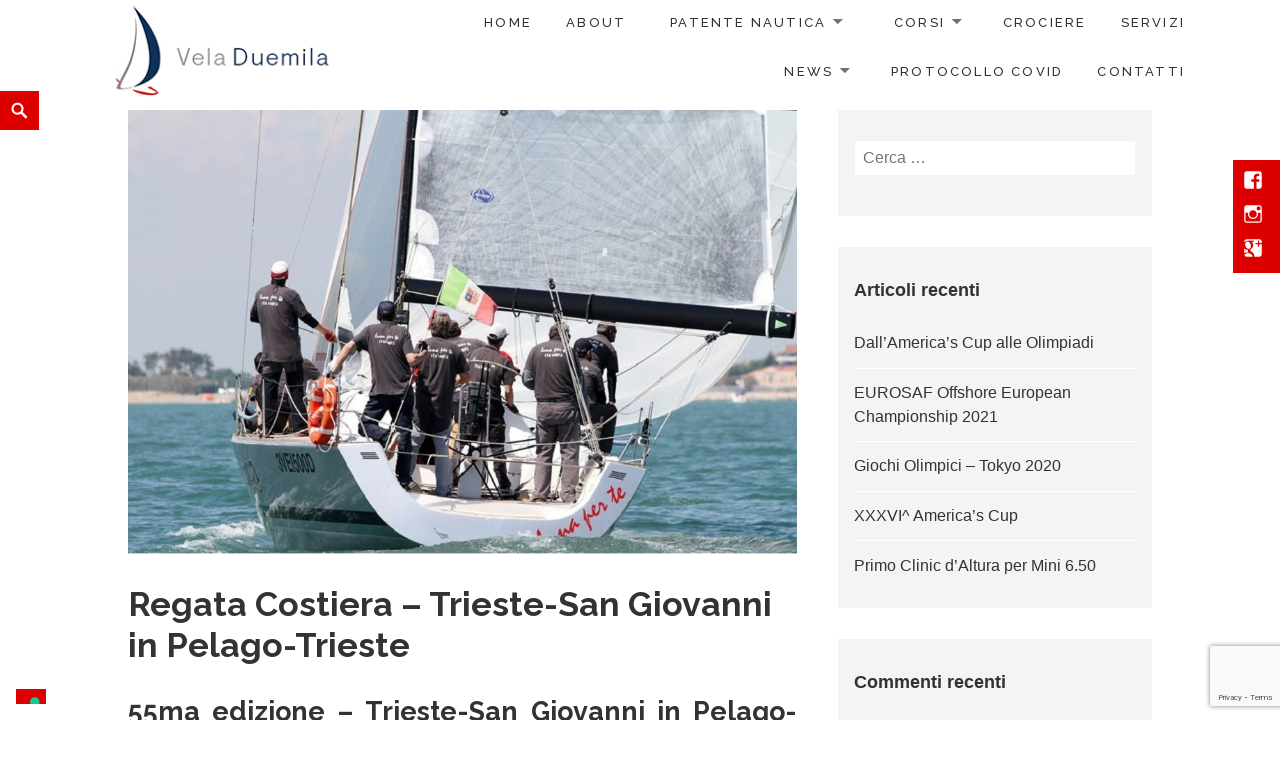

--- FILE ---
content_type: text/html; charset=UTF-8
request_url: https://www.veladuemila.it/eventi/regata-costiera-trieste-san-giovanni-in-pelago-trieste/
body_size: 15304
content:
<!DOCTYPE html><html lang=it-IT class=no-js><head><meta charset="UTF-8"><meta name="viewport" content="width=device-width"><link rel=profile href=http://gmpg.org/xfn/11><meta name='robots' content='index, follow, max-image-preview:large, max-snippet:-1, max-video-preview:-1'><title>Regata Costiera - Trieste-San Giovanni in Pelago-Trieste - Vela Duemila</title><link rel=canonical href=https://www.veladuemila.it/eventi/regata-costiera-trieste-san-giovanni-in-pelago-trieste/ ><meta name="twitter:label1" content="Scritto da"><meta name="twitter:data1" content="vela2000"><meta name="twitter:label2" content="Tempo di lettura stimato"><meta name="twitter:data2" content="1 minuto"> <script type=application/ld+json class=yoast-schema-graph>{"@context":"https://schema.org","@graph":[{"@type":"Article","@id":"https://www.veladuemila.it/eventi/regata-costiera-trieste-san-giovanni-in-pelago-trieste/#article","isPartOf":{"@id":"https://www.veladuemila.it/eventi/regata-costiera-trieste-san-giovanni-in-pelago-trieste/"},"author":{"name":"vela2000","@id":"https://www.veladuemila.it/#/schema/person/371eaf484feb3969f7d03bf9d5943af4"},"headline":"Regata Costiera &#8211; Trieste-San Giovanni in Pelago-Trieste","datePublished":"2016-09-18T12:58:31+00:00","dateModified":"2016-09-18T12:58:31+00:00","mainEntityOfPage":{"@id":"https://www.veladuemila.it/eventi/regata-costiera-trieste-san-giovanni-in-pelago-trieste/"},"wordCount":165,"commentCount":0,"publisher":{"@id":"https://www.veladuemila.it/#organization"},"image":{"@id":"https://www.veladuemila.it/eventi/regata-costiera-trieste-san-giovanni-in-pelago-trieste/#primaryimage"},"thumbnailUrl":"https://www.veladuemila.it/wp-content/uploads/55ma-Trieste_San-Giovanni-in-Pelago_Trieste.jpg","keywords":["andrea boscolo","circolo nautico santa margherita","eventi","regata","regate","Trieste-san Giovanni in Pelago_Trieste","veladuemila","Yacht Club Adriaco"],"articleSection":["Eventi"],"inLanguage":"it-IT","potentialAction":[{"@type":"CommentAction","name":"Comment","target":["https://www.veladuemila.it/eventi/regata-costiera-trieste-san-giovanni-in-pelago-trieste/#respond"]}]},{"@type":"WebPage","@id":"https://www.veladuemila.it/eventi/regata-costiera-trieste-san-giovanni-in-pelago-trieste/","url":"https://www.veladuemila.it/eventi/regata-costiera-trieste-san-giovanni-in-pelago-trieste/","name":"Regata Costiera - Trieste-San Giovanni in Pelago-Trieste - Vela Duemila","isPartOf":{"@id":"https://www.veladuemila.it/#website"},"primaryImageOfPage":{"@id":"https://www.veladuemila.it/eventi/regata-costiera-trieste-san-giovanni-in-pelago-trieste/#primaryimage"},"image":{"@id":"https://www.veladuemila.it/eventi/regata-costiera-trieste-san-giovanni-in-pelago-trieste/#primaryimage"},"thumbnailUrl":"https://www.veladuemila.it/wp-content/uploads/55ma-Trieste_San-Giovanni-in-Pelago_Trieste.jpg","datePublished":"2016-09-18T12:58:31+00:00","dateModified":"2016-09-18T12:58:31+00:00","breadcrumb":{"@id":"https://www.veladuemila.it/eventi/regata-costiera-trieste-san-giovanni-in-pelago-trieste/#breadcrumb"},"inLanguage":"it-IT","potentialAction":[{"@type":"ReadAction","target":["https://www.veladuemila.it/eventi/regata-costiera-trieste-san-giovanni-in-pelago-trieste/"]}]},{"@type":"ImageObject","inLanguage":"it-IT","@id":"https://www.veladuemila.it/eventi/regata-costiera-trieste-san-giovanni-in-pelago-trieste/#primaryimage","url":"https://www.veladuemila.it/wp-content/uploads/55ma-Trieste_San-Giovanni-in-Pelago_Trieste.jpg","contentUrl":"https://www.veladuemila.it/wp-content/uploads/55ma-Trieste_San-Giovanni-in-Pelago_Trieste.jpg","width":961,"height":638},{"@type":"BreadcrumbList","@id":"https://www.veladuemila.it/eventi/regata-costiera-trieste-san-giovanni-in-pelago-trieste/#breadcrumb","itemListElement":[{"@type":"ListItem","position":1,"name":"Home","item":"https://www.veladuemila.it/"},{"@type":"ListItem","position":2,"name":"Blog &#038; News","item":"https://www.veladuemila.it/blog-e-news/"},{"@type":"ListItem","position":3,"name":"Regata Costiera &#8211; Trieste-San Giovanni in Pelago-Trieste"}]},{"@type":"WebSite","@id":"https://www.veladuemila.it/#website","url":"https://www.veladuemila.it/","name":"Vela Duemila","description":"Corsi vela, patenti nautiche, crociere","publisher":{"@id":"https://www.veladuemila.it/#organization"},"potentialAction":[{"@type":"SearchAction","target":{"@type":"EntryPoint","urlTemplate":"https://www.veladuemila.it/?s={search_term_string}"},"query-input":"required name=search_term_string"}],"inLanguage":"it-IT"},{"@type":"Organization","@id":"https://www.veladuemila.it/#organization","name":"Vela Duemila","url":"https://www.veladuemila.it/","logo":{"@type":"ImageObject","inLanguage":"it-IT","@id":"https://www.veladuemila.it/#/schema/logo/image/","url":"https://www.veladuemila.it/wp-content/uploads/veladuemila-logo.jpg","contentUrl":"https://www.veladuemila.it/wp-content/uploads/veladuemila-logo.jpg","width":285,"height":100,"caption":"Vela Duemila"},"image":{"@id":"https://www.veladuemila.it/#/schema/logo/image/"}},{"@type":"Person","@id":"https://www.veladuemila.it/#/schema/person/371eaf484feb3969f7d03bf9d5943af4","name":"vela2000","image":{"@type":"ImageObject","inLanguage":"it-IT","@id":"https://www.veladuemila.it/#/schema/person/image/","url":"https://secure.gravatar.com/avatar/34bd27c2dbdb6f5b1456b58b880b0ae4?s=96&d=mm&r=g","contentUrl":"https://secure.gravatar.com/avatar/34bd27c2dbdb6f5b1456b58b880b0ae4?s=96&d=mm&r=g","caption":"vela2000"},"url":"https://www.veladuemila.it/author/vela2000/"}]}</script> <link rel=dns-prefetch href=//cdn.iubenda.com><link rel=dns-prefetch href=//fonts.googleapis.com><link rel=dns-prefetch href=//s.w.org><link rel=alternate type=application/rss+xml title="Vela Duemila &raquo; Feed" href=https://www.veladuemila.it/feed/ ><link rel=alternate type=application/rss+xml title="Vela Duemila &raquo; Feed dei commenti" href=https://www.veladuemila.it/comments/feed/ ><link rel=alternate type=text/calendar title="Vela Duemila &raquo; iCal Feed" href="https://www.veladuemila.it/events/?ical=1"><link rel=alternate type=application/rss+xml title="Vela Duemila &raquo; Regata Costiera  &#8211;  Trieste-San Giovanni in Pelago-Trieste Feed dei commenti" href=https://www.veladuemila.it/eventi/regata-costiera-trieste-san-giovanni-in-pelago-trieste/feed/ > <script>window._wpemojiSettings={"baseUrl":"https:\/\/s.w.org\/images\/core\/emoji\/14.0.0\/72x72\/","ext":".png","svgUrl":"https:\/\/s.w.org\/images\/core\/emoji\/14.0.0\/svg\/","svgExt":".svg","source":{"concatemoji":"https:\/\/www.veladuemila.it\/wp-includes\/js\/wp-emoji-release.min.js"}};
/*! This file is auto-generated */
!function(e,a,t){var n,r,o,i=a.createElement("canvas"),p=i.getContext&&i.getContext("2d");function s(e,t){var a=String.fromCharCode,e=(p.clearRect(0,0,i.width,i.height),p.fillText(a.apply(this,e),0,0),i.toDataURL());return p.clearRect(0,0,i.width,i.height),p.fillText(a.apply(this,t),0,0),e===i.toDataURL()}function c(e){var t=a.createElement("script");t.src=e,t.defer=t.type="text/javascript",a.getElementsByTagName("head")[0].appendChild(t)}for(o=Array("flag","emoji"),t.supports={everything:!0,everythingExceptFlag:!0},r=0;r<o.length;r++)t.supports[o[r]]=function(e){if(!p||!p.fillText)return!1;switch(p.textBaseline="top",p.font="600 32px Arial",e){case"flag":return s([127987,65039,8205,9895,65039],[127987,65039,8203,9895,65039])?!1:!s([55356,56826,55356,56819],[55356,56826,8203,55356,56819])&&!s([55356,57332,56128,56423,56128,56418,56128,56421,56128,56430,56128,56423,56128,56447],[55356,57332,8203,56128,56423,8203,56128,56418,8203,56128,56421,8203,56128,56430,8203,56128,56423,8203,56128,56447]);case"emoji":return!s([129777,127995,8205,129778,127999],[129777,127995,8203,129778,127999])}return!1}(o[r]),t.supports.everything=t.supports.everything&&t.supports[o[r]],"flag"!==o[r]&&(t.supports.everythingExceptFlag=t.supports.everythingExceptFlag&&t.supports[o[r]]);t.supports.everythingExceptFlag=t.supports.everythingExceptFlag&&!t.supports.flag,t.DOMReady=!1,t.readyCallback=function(){t.DOMReady=!0},t.supports.everything||(n=function(){t.readyCallback()},a.addEventListener?(a.addEventListener("DOMContentLoaded",n,!1),e.addEventListener("load",n,!1)):(e.attachEvent("onload",n),a.attachEvent("onreadystatechange",function(){"complete"===a.readyState&&t.readyCallback()})),(e=t.source||{}).concatemoji?c(e.concatemoji):e.wpemoji&&e.twemoji&&(c(e.twemoji),c(e.wpemoji)))}(window,document,window._wpemojiSettings);</script> <style>img.wp-smiley,img.emoji{display:inline !important;border:none !important;box-shadow:none !important;height:1em !important;width:1em !important;margin:0
0.07em !important;vertical-align:-0.1em !important;background:none !important;padding:0
!important}</style><link rel=stylesheet href=https://www.veladuemila.it/wp-content/cache/minify/a5ff7.css media=all><style id=wp-block-library-theme-inline-css>.wp-block-audio
figcaption{color:#555;font-size:13px;text-align:center}.is-dark-theme .wp-block-audio
figcaption{color:hsla(0,0%,100%,.65)}.wp-block-code{border:1px
solid #ccc;border-radius:4px;font-family:Menlo,Consolas,monaco,monospace;padding:.8em 1em}.wp-block-embed
figcaption{color:#555;font-size:13px;text-align:center}.is-dark-theme .wp-block-embed
figcaption{color:hsla(0,0%,100%,.65)}.blocks-gallery-caption{color:#555;font-size:13px;text-align:center}.is-dark-theme .blocks-gallery-caption{color:hsla(0,0%,100%,.65)}.wp-block-image
figcaption{color:#555;font-size:13px;text-align:center}.is-dark-theme .wp-block-image
figcaption{color:hsla(0,0%,100%,.65)}.wp-block-pullquote{border-top:4px solid;border-bottom:4px solid;margin-bottom:1.75em;color:currentColor}.wp-block-pullquote__citation,.wp-block-pullquote cite,.wp-block-pullquote
footer{color:currentColor;text-transform:uppercase;font-size:.8125em;font-style:normal}.wp-block-quote{border-left:.25em solid;margin:0
0 1.75em;padding-left:1em}.wp-block-quote cite,.wp-block-quote
footer{color:currentColor;font-size:.8125em;position:relative;font-style:normal}.wp-block-quote.has-text-align-right{border-left:none;border-right:.25em solid;padding-left:0;padding-right:1em}.wp-block-quote.has-text-align-center{border:none;padding-left:0}.wp-block-quote.is-large,.wp-block-quote.is-style-large,.wp-block-quote.is-style-plain{border:none}.wp-block-search .wp-block-search__label{font-weight:700}:where(.wp-block-group.has-background){padding:1.25em 2.375em}.wp-block-separator.has-css-opacity{opacity:.4}.wp-block-separator{border:none;border-bottom:2px solid;margin-left:auto;margin-right:auto}.wp-block-separator.has-alpha-channel-opacity{opacity:1}.wp-block-separator:not(.is-style-wide):not(.is-style-dots){width:100px}.wp-block-separator.has-background:not(.is-style-dots){border-bottom:none;height:1px}.wp-block-separator.has-background:not(.is-style-wide):not(.is-style-dots){height:2px}.wp-block-table
thead{border-bottom:3px solid}.wp-block-table
tfoot{border-top:3px solid}.wp-block-table td,.wp-block-table
th{padding:.5em;border:1px
solid;word-break:normal}.wp-block-table
figcaption{color:#555;font-size:13px;text-align:center}.is-dark-theme .wp-block-table
figcaption{color:hsla(0,0%,100%,.65)}.wp-block-video
figcaption{color:#555;font-size:13px;text-align:center}.is-dark-theme .wp-block-video
figcaption{color:hsla(0,0%,100%,.65)}.wp-block-template-part.has-background{padding:1.25em 2.375em;margin-top:0;margin-bottom:0}</style><style id=global-styles-inline-css>/*<![CDATA[*/body{--wp--preset--color--black:#000;--wp--preset--color--cyan-bluish-gray:#abb8c3;--wp--preset--color--white:#fff;--wp--preset--color--pale-pink:#f78da7;--wp--preset--color--vivid-red:#cf2e2e;--wp--preset--color--luminous-vivid-orange:#ff6900;--wp--preset--color--luminous-vivid-amber:#fcb900;--wp--preset--color--light-green-cyan:#7bdcb5;--wp--preset--color--vivid-green-cyan:#00d084;--wp--preset--color--pale-cyan-blue:#8ed1fc;--wp--preset--color--vivid-cyan-blue:#0693e3;--wp--preset--color--vivid-purple:#9b51e0;--wp--preset--color--orange:#f7931d;--wp--preset--gradient--vivid-cyan-blue-to-vivid-purple:linear-gradient(135deg,rgba(6,147,227,1) 0%,rgb(155,81,224) 100%);--wp--preset--gradient--light-green-cyan-to-vivid-green-cyan:linear-gradient(135deg,rgb(122,220,180) 0%,rgb(0,208,130) 100%);--wp--preset--gradient--luminous-vivid-amber-to-luminous-vivid-orange:linear-gradient(135deg,rgba(252,185,0,1) 0%,rgba(255,105,0,1) 100%);--wp--preset--gradient--luminous-vivid-orange-to-vivid-red:linear-gradient(135deg,rgba(255,105,0,1) 0%,rgb(207,46,46) 100%);--wp--preset--gradient--very-light-gray-to-cyan-bluish-gray:linear-gradient(135deg,rgb(238,238,238) 0%,rgb(169,184,195) 100%);--wp--preset--gradient--cool-to-warm-spectrum:linear-gradient(135deg,rgb(74,234,220) 0%,rgb(151,120,209) 20%,rgb(207,42,186) 40%,rgb(238,44,130) 60%,rgb(251,105,98) 80%,rgb(254,248,76) 100%);--wp--preset--gradient--blush-light-purple:linear-gradient(135deg,rgb(255,206,236) 0%,rgb(152,150,240) 100%);--wp--preset--gradient--blush-bordeaux:linear-gradient(135deg,rgb(254,205,165) 0%,rgb(254,45,45) 50%,rgb(107,0,62) 100%);--wp--preset--gradient--luminous-dusk:linear-gradient(135deg,rgb(255,203,112) 0%,rgb(199,81,192) 50%,rgb(65,88,208) 100%);--wp--preset--gradient--pale-ocean:linear-gradient(135deg,rgb(255,245,203) 0%,rgb(182,227,212) 50%,rgb(51,167,181) 100%);--wp--preset--gradient--electric-grass:linear-gradient(135deg,rgb(202,248,128) 0%,rgb(113,206,126) 100%);--wp--preset--gradient--midnight:linear-gradient(135deg,rgb(2,3,129) 0%,rgb(40,116,252) 100%);--wp--preset--duotone--dark-grayscale:url('#wp-duotone-dark-grayscale');--wp--preset--duotone--grayscale:url('#wp-duotone-grayscale');--wp--preset--duotone--purple-yellow:url('#wp-duotone-purple-yellow');--wp--preset--duotone--blue-red:url('#wp-duotone-blue-red');--wp--preset--duotone--midnight:url('#wp-duotone-midnight');--wp--preset--duotone--magenta-yellow:url('#wp-duotone-magenta-yellow');--wp--preset--duotone--purple-green:url('#wp-duotone-purple-green');--wp--preset--duotone--blue-orange:url('#wp-duotone-blue-orange');--wp--preset--font-size--small:13px;--wp--preset--font-size--medium:20px;--wp--preset--font-size--large:36px;--wp--preset--font-size--x-large:42px}.has-black-color{color:var(--wp--preset--color--black) !important}.has-cyan-bluish-gray-color{color:var(--wp--preset--color--cyan-bluish-gray) !important}.has-white-color{color:var(--wp--preset--color--white) !important}.has-pale-pink-color{color:var(--wp--preset--color--pale-pink) !important}.has-vivid-red-color{color:var(--wp--preset--color--vivid-red) !important}.has-luminous-vivid-orange-color{color:var(--wp--preset--color--luminous-vivid-orange) !important}.has-luminous-vivid-amber-color{color:var(--wp--preset--color--luminous-vivid-amber) !important}.has-light-green-cyan-color{color:var(--wp--preset--color--light-green-cyan) !important}.has-vivid-green-cyan-color{color:var(--wp--preset--color--vivid-green-cyan) !important}.has-pale-cyan-blue-color{color:var(--wp--preset--color--pale-cyan-blue) !important}.has-vivid-cyan-blue-color{color:var(--wp--preset--color--vivid-cyan-blue) !important}.has-vivid-purple-color{color:var(--wp--preset--color--vivid-purple) !important}.has-black-background-color{background-color:var(--wp--preset--color--black) !important}.has-cyan-bluish-gray-background-color{background-color:var(--wp--preset--color--cyan-bluish-gray) !important}.has-white-background-color{background-color:var(--wp--preset--color--white) !important}.has-pale-pink-background-color{background-color:var(--wp--preset--color--pale-pink) !important}.has-vivid-red-background-color{background-color:var(--wp--preset--color--vivid-red) !important}.has-luminous-vivid-orange-background-color{background-color:var(--wp--preset--color--luminous-vivid-orange) !important}.has-luminous-vivid-amber-background-color{background-color:var(--wp--preset--color--luminous-vivid-amber) !important}.has-light-green-cyan-background-color{background-color:var(--wp--preset--color--light-green-cyan) !important}.has-vivid-green-cyan-background-color{background-color:var(--wp--preset--color--vivid-green-cyan) !important}.has-pale-cyan-blue-background-color{background-color:var(--wp--preset--color--pale-cyan-blue) !important}.has-vivid-cyan-blue-background-color{background-color:var(--wp--preset--color--vivid-cyan-blue) !important}.has-vivid-purple-background-color{background-color:var(--wp--preset--color--vivid-purple) !important}.has-black-border-color{border-color:var(--wp--preset--color--black) !important}.has-cyan-bluish-gray-border-color{border-color:var(--wp--preset--color--cyan-bluish-gray) !important}.has-white-border-color{border-color:var(--wp--preset--color--white) !important}.has-pale-pink-border-color{border-color:var(--wp--preset--color--pale-pink) !important}.has-vivid-red-border-color{border-color:var(--wp--preset--color--vivid-red) !important}.has-luminous-vivid-orange-border-color{border-color:var(--wp--preset--color--luminous-vivid-orange) !important}.has-luminous-vivid-amber-border-color{border-color:var(--wp--preset--color--luminous-vivid-amber) !important}.has-light-green-cyan-border-color{border-color:var(--wp--preset--color--light-green-cyan) !important}.has-vivid-green-cyan-border-color{border-color:var(--wp--preset--color--vivid-green-cyan) !important}.has-pale-cyan-blue-border-color{border-color:var(--wp--preset--color--pale-cyan-blue) !important}.has-vivid-cyan-blue-border-color{border-color:var(--wp--preset--color--vivid-cyan-blue) !important}.has-vivid-purple-border-color{border-color:var(--wp--preset--color--vivid-purple) !important}.has-vivid-cyan-blue-to-vivid-purple-gradient-background{background:var(--wp--preset--gradient--vivid-cyan-blue-to-vivid-purple) !important}.has-light-green-cyan-to-vivid-green-cyan-gradient-background{background:var(--wp--preset--gradient--light-green-cyan-to-vivid-green-cyan) !important}.has-luminous-vivid-amber-to-luminous-vivid-orange-gradient-background{background:var(--wp--preset--gradient--luminous-vivid-amber-to-luminous-vivid-orange) !important}.has-luminous-vivid-orange-to-vivid-red-gradient-background{background:var(--wp--preset--gradient--luminous-vivid-orange-to-vivid-red) !important}.has-very-light-gray-to-cyan-bluish-gray-gradient-background{background:var(--wp--preset--gradient--very-light-gray-to-cyan-bluish-gray) !important}.has-cool-to-warm-spectrum-gradient-background{background:var(--wp--preset--gradient--cool-to-warm-spectrum) !important}.has-blush-light-purple-gradient-background{background:var(--wp--preset--gradient--blush-light-purple) !important}.has-blush-bordeaux-gradient-background{background:var(--wp--preset--gradient--blush-bordeaux) !important}.has-luminous-dusk-gradient-background{background:var(--wp--preset--gradient--luminous-dusk) !important}.has-pale-ocean-gradient-background{background:var(--wp--preset--gradient--pale-ocean) !important}.has-electric-grass-gradient-background{background:var(--wp--preset--gradient--electric-grass) !important}.has-midnight-gradient-background{background:var(--wp--preset--gradient--midnight) !important}.has-small-font-size{font-size:var(--wp--preset--font-size--small) !important}.has-medium-font-size{font-size:var(--wp--preset--font-size--medium) !important}.has-large-font-size{font-size:var(--wp--preset--font-size--large) !important}.has-x-large-font-size{font-size:var(--wp--preset--font-size--x-large) !important}/*]]>*/</style><link rel=stylesheet href=https://www.veladuemila.it/wp-content/cache/minify/03944.css media=all><link rel=stylesheet id=maisha-fonts-css  href='https://fonts.googleapis.com/css?family=Raleway%3A400i%2C100i%2C200i%2C300i%2C500i%2C600i%2C700i%2C800i%2C900i%2C400%2C100%2C200%2C300%2C500%2C600%2C700%2C800%2C900%7CPlayfair+Display%3A400%2C700%2C900%2C400i%2C700i%2C900i&#038;subset=latin%2Clatin-ext' type=text/css media=all><link rel=stylesheet href=https://www.veladuemila.it/wp-content/cache/minify/65524.css media=all><style id=maisha-style-inline-css>.post-navigation .nav-previous a:before{background-color:rgba(230, 234, 237, 0.4)}.post-navigation .nav-next a:before{background-color:rgba(230, 234, 237, 0.4)}</style><link rel=stylesheet href=https://www.veladuemila.it/wp-content/cache/minify/ffad8.css media=all> <script src=https://www.veladuemila.it/wp-content/cache/minify/818c0.js></script> <script type=text/javascript class=" _iub_cs_skip" id=iubenda-head-inline-scripts-0>var _iub=_iub||[];_iub.csConfiguration={"invalidateConsentWithoutLog":true,"whitelabel":false,"lang":"it","siteId":1391786,"consentOnContinuedBrowsing":false,"perPurposeConsent":true,"floatingPreferencesButtonDisplay":"bottom-left","cookiePolicyId":17365263,"banner":{"slideDown":false,"acceptButtonDisplay":true,"customizeButtonDisplay":true,"rejectButtonDisplay":true,"position":"bottom"}};</script> <script type=text/javascript charset=UTF-8 async class=" _iub_cs_skip" src=//cdn.iubenda.com/cs/iubenda_cs.js id=iubenda-head-scripts-0-js></script> <script src=https://www.veladuemila.it/wp-content/cache/minify/4fef7.js></script> <link rel=https://api.w.org/ href=https://www.veladuemila.it/wp-json/ ><link rel=alternate type=application/json href=https://www.veladuemila.it/wp-json/wp/v2/posts/2087><link rel=EditURI type=application/rsd+xml title=RSD href=https://www.veladuemila.it/xmlrpc.php?rsd><link rel=wlwmanifest type=application/wlwmanifest+xml href=https://www.veladuemila.it/wp-includes/wlwmanifest.xml><link rel=shortlink href='https://www.veladuemila.it/?p=2087'><link rel=alternate type=application/json+oembed href="https://www.veladuemila.it/wp-json/oembed/1.0/embed?url=https%3A%2F%2Fwww.veladuemila.it%2Feventi%2Fregata-costiera-trieste-san-giovanni-in-pelago-trieste%2F"><link rel=alternate type=text/xml+oembed href="https://www.veladuemila.it/wp-json/oembed/1.0/embed?url=https%3A%2F%2Fwww.veladuemila.it%2Feventi%2Fregata-costiera-trieste-san-giovanni-in-pelago-trieste%2F&#038;format=xml"> <script>(function(url){if(/(?:Chrome\/26\.0\.1410\.63 Safari\/537\.31|WordfenceTestMonBot)/.test(navigator.userAgent)){return;}
var addEvent=function(evt,handler){if(window.addEventListener){document.addEventListener(evt,handler,false);}else if(window.attachEvent){document.attachEvent('on'+evt,handler);}};var removeEvent=function(evt,handler){if(window.removeEventListener){document.removeEventListener(evt,handler,false);}else if(window.detachEvent){document.detachEvent('on'+evt,handler);}};var evts='contextmenu dblclick drag dragend dragenter dragleave dragover dragstart drop keydown keypress keyup mousedown mousemove mouseout mouseover mouseup mousewheel scroll'.split(' ');var logHuman=function(){if(window.wfLogHumanRan){return;}
window.wfLogHumanRan=true;var wfscr=document.createElement('script');wfscr.type='text/javascript';wfscr.async=true;wfscr.src=url+'&r='+Math.random();(document.getElementsByTagName('head')[0]||document.getElementsByTagName('body')[0]).appendChild(wfscr);for(var i=0;i<evts.length;i++){removeEvent(evts[i],logHuman);}};for(var i=0;i<evts.length;i++){addEvent(evts[i],logHuman);}})('//www.veladuemila.it/?wordfence_lh=1&hid=69C3E4686E5D8039F872516A4F9500B7');</script><meta name="tec-api-version" content="v1"><meta name="tec-api-origin" content="https://www.veladuemila.it"><link rel=alternate href=https://www.veladuemila.it/wp-json/tribe/events/v1/ ><style>.aboutpage .cd-fixed-bg-one{padding:px 0}.page-template-default .aboutpage .cd-fixed-bg-one, .blog .aboutpage .cd-fixed-bg-one, .page-template-basic-page .aboutpage .cd-fixed-bg-one{padding:px 0}.entry-content a, .news .entry-content a, .page #content .entry-content a, .page #content.intro .entry-content
a{color: }.page #content .entry-content a, .page #content .entry-content a:hover{border-color: }button,input[type="button"], input[type="reset"], input[type="submit"], .widget_calendar tbody a, .page-template-projects-page .columns hr, .page-template-causes-page .columns hr,
.page-template-stories-page .columns hr, .woocommerce .widget_price_filter .ui-slider .ui-slider-handle, .woocommerce .widget_price_filter .ui-slider .ui-slider-range,
div.wpforms-container-full .wpforms-form input[type=submit], div.wpforms-container-full .wpforms-form button[type=submit], div.wpforms-container-full .wpforms-form .wpforms-page-button{background-color:#d00}.social-navigation, .sidebar .widget .give-submit-button-wrap input[type="submit"], .button, .tribe-events-loop .type-tribe_events.tribe-events-last, #tribe-events .tribe-events-button,
#tribe-events .tribe-events-button:hover, #tribe_events_filters_wrapper input[type=submit], .tribe-events-button, .tribe-events-button.tribe-active:hover, .tribe-events-button.tribe-inactive,
.tribe-events-button:hover, .tribe-events-calendar td.tribe-events-present div[id*=tribe-events-daynum-], .tribe-events-calendar td.tribe-events-present div[id*=tribe-events-daynum-]>a,
#tribe-events-content .tribe-events-calendar td.tribe-events-present.mobile-active:hover, .tribe-events-calendar td.tribe-events-present.mobile-active,
.tribe-events-calendar td.tribe-events-present.mobile-active div[id*=tribe-events-daynum-], .tribe-events-calendar td.tribe-events-present.mobile-active div[id*=tribe-events-daynum-] a,
.widget.buddypress #bp-login-widget-form #bp-login-widget-submit, .woocommerce span.onsale, .search-toggle, input#give-purchase-button, [id*=give-form].give-display-modal .give-btn,
[id*=give-form].give-display-reveal .give-btn, .navigation-main li.color a, .main-small-navigation li.color a, #sidebar
input#bbp_search_submit{background:#d00}.news .entry-content a.more-link:focus{color:#d00}.headerblock .navigation-main a:hover{color:}.sidebar .widget .give-submit-button-wrap input[type="submit"],
.button,
.entry-content a.button,
.tribe-events-loop .type-tribe_events.tribe-events-last,
#tribe-events .tribe-events-button,
#tribe-events .tribe-events-button:hover,
#tribe_events_filters_wrapper input[type=submit],
.tribe-events-button, .tribe-events-button.tribe-active:hover,
.tribe-events-button.tribe-inactive,
.tribe-events-button:hover,
.tribe-events-calendar td.tribe-events-present div[id*=tribe-events-daynum-],
.tribe-events-calendar td.tribe-events-present div[id*=tribe-events-daynum-]>a,
#tribe-events-content .tribe-events-calendar td.tribe-events-present.mobile-active:hover,
.tribe-events-calendar td.tribe-events-present.mobile-active,
.tribe-events-calendar td.tribe-events-present.mobile-active div[id*=tribe-events-daynum-],
.tribe-events-calendar td.tribe-events-present.mobile-active div[id*=tribe-events-daynum-] a,
.widget.buddypress #bp-login-widget-form #bp-login-widget-submit,
.woocommerce span.onsale,
.content-caption .button,
button,
input[type="button"],
input[type="reset"],
input[type="submit"],
.block-two-content .button,
button,
input[type="button"],
input[type="reset"],
input[type="submit"],
[id*=give-form].give-display-modal .give-btn,
[id*=give-form].give-display-reveal .give-btn,
.ps-member-is-online,
.ps-focus-title>span>span,
.navigation-main li.color a,
.main-small-navigation li.color a,
.navigation-main li.color a:hover,
.main-small-navigation li.color a:hover,
#sidebar input#bbp_search_submit:hover,
#sidebar input#bbp_search_submit, div.wpforms-container-full .wpforms-form input[type=submit],
div.wpforms-container-full .wpforms-form button[type=submit],
div.wpforms-container-full .wpforms-form .wpforms-page-button{color:#f9f9f9}.tribe-events-button, .tribe-events-button:hover, #peepso-wrap .ps-btn-login,.ps-btn-primary,.ps-progress-bar>span,.ps-btn-login,.ps-button-action{background:#dd0000!important}.ps-input:focus,.ps-select:focus{border:#dd0000!important}.color, .cd-panel-content a,.page-template-staff-page .staff-column ul a,.page-template-full-bg-page .aboutpage ul a, .woocommerce ul.products li.product .price,.woocommerce span.amount,.woocommerce .woocommerce-message:before{color:#d00}blockquote{border-left-color:#d00}.block-four .post .entry-title{border-bottom-color:#d00}.woocommerce .woocommerce-message{border-top-color:#d00}.page-template-front-page-one .soliloquy-theme-karisma .soliloquy-caption-inside a, .page-template-front-page-one .soliloquy-theme-karisma .soliloquy-caption-inside .soliloquy-fc-title-link, .page-template-front-page-one .soliloquy-theme-karisma.soliloquy-caption-inside .soliloquy-fc-read-more,.single-product
p.price{color:#dd0000!important}.button:hover, .navigation-main li.color a:hover, .main-small-navigation li.color a:hover, #sidebar input#bbp_search_submit:hover{background:#dd4f4f}.pagination .prev,.pagination .next,.tagcloud a,.sticky-post,.page-links a,.cd-panel-container,.aboutpage .cd-fixed-bg-one,.aboutpage .cd-fixed-bg-one.withoutimg, .woocommerce .widget_price_filter .price_slider_wrapper .ui-widget-content{background-color:}.woocommerce .widget_price_filter .price_slider_wrapper .ui-widget-content{color:}.news .entry-content a.more-link,.news .entry-content a.button,.block-two,.overlay,.info_pic,.info_details .button,.tribe-events-read-more,#tribe-bar-form .tribe-bar-submit input[type=submit],#buddypress div.generic-button a,.woocommerce #respond input#submit.alt, .woocommerce a.button.alt, .woocommerce button.button.alt, .woocommerce input.button.alt,.woocommerce #respond input#submit.alt:hover, .woocommerce a.button.alt:hover, .woocommerce button.button.alt:hover, .woocommerce input.button.alt:hover,.comment-list .reply a,.footer{background:}.sticky-post, .page-template-about-page .info .entry-content a.button, .comment-list .reply a, #buddypress div.generic-button a, .woocommerce button.button.alt,
.block-two .entry-content h1, .block-two .entry-content h1, .news .entry-content a.more-link{color:}@media screen and (max-width: 48.75em){.content-caption{background:}}.main-small-navigation div,.pagination{background-color:}.sidebar .widget input[type="submit"],.sidebar .widget,.page-template-about-page .columns .entry-content,.info,body.page-template-full-width-page,.page-template-events-page-php,.page.page-template-full-width-page div.give-form-wrap,.page.page-template-staff-page .columns .entry-content,.tribe-events-back,.tribe-events-day .tribe-events-day-time-slot h5,.page-template-buddypress-php,.page-template-forum-php,.page-template-404-php,#buddypress #search-groups-form input[type=submit],#buddypress #members-dir-search input[type=submit],#buddypress div.item-list-tabs ul li.last select,input#bbp_search_submit,.woocommerce .page-title,.woocommerce .page-description,.woocommerce #respond input#submit, .woocommerce a.button, .woocommerce button.button, .woocommerce input.button,form.wpcf7-form,.page-template-projects-page .fourcolumn:hover,.page-template-causes-page .fourcolumn:hover,.page-template-stories-page .fourcolumn:hover,
.page-template-stories-page a.more-link,blockquote,.buddypress,.bbpress,.wpforms-form{background:}.site-header, .headerblock, .menu-toggle, .headerblock.standard, .headerblock.alternative, .headerblock.standard .site-header, .headerblock.alternative .site-header{background:}.navigation-main a, .navigation-main ul li.menu-item-has-children>a:after{color:}.navigation-main ul ul a, .navigation-main ul ul ul
a{color:}.navigation-main li li.current_page_item > a, .navigation-main li li.current-menu-item > a, .navigation-main ul
ul{background-color:}.navigation-main .current_page_item > a, .navigation-main .current-menu-item > a, .navigation-main .current_page_ancestor>a{color:}.footer a, .footer .widget, .copyright, .footer .widget-title{color:}.site-info a:hover{border-color:}.footer{background:}.copyright{border-top-color: }body{background:}@media screen and (min-width: 59.6875em){.social-navigation{top:160px}}@media screen and (min-width: 59.6875em){.search-toggle, .search-box-wrapper, .standard-header .search-toggle, .standard-header .search-box-wrapper, .alternative-header .search-toggle, .alternative-header .search-box-wrapper, .fixed .search-toggle{margin-top:px}}@media screen and (max-width: 955px){.custom-logo{width:px}}</style><style>.recentcomments
a{display:inline !important;padding:0
!important;margin:0
!important}</style><style>.site-title,.site-description{position:absolute;clip:rect(1px, 1px, 1px, 1px)}</style> <script>(function(i,s,o,g,r,a,m){i['GoogleAnalyticsObject']=r;i[r]=i[r]||function(){(i[r].q=i[r].q||[]).push(arguments)},i[r].l=1*new Date();a=s.createElement(o),m=s.getElementsByTagName(o)[0];a.async=1;a.src=g;m.parentNode.insertBefore(a,m)})(window,document,'script','//www.google-analytics.com/analytics.js','ga');ga('create','UA-69694549-1','auto');ga('set','anonymizeIp',true)
ga('send','pageview');</script> <script language=javascript>jQuery(document).ready(function(){var $label=jQuery("label[for='log']").text('Indirizzo E-mail');var $input=jQuery('<input type=text>').attr({id:'log',name:'log',value:'',size:''});$input.prependTo($label);});</script><link rel=icon href=https://www.veladuemila.it/wp-content/uploads/cropped-icona-veladuemila-32x32.jpg sizes=32x32><link rel=icon href=https://www.veladuemila.it/wp-content/uploads/cropped-icona-veladuemila-192x192.jpg sizes=192x192><link rel=apple-touch-icon href=https://www.veladuemila.it/wp-content/uploads/cropped-icona-veladuemila-180x180.jpg><meta name="msapplication-TileImage" content="https://www.veladuemila.it/wp-content/uploads/cropped-icona-veladuemila-270x270.jpg"><style id=wp-custom-css>.footer .cd-btn.button{display:inline-block !important;text-align:center !important;padding:0.1em 1em !important}@media screen and (min-width: 1024px){.header-inner{padding:0px
80px !important}}</style></head><body class="post-template-default single single-post postid-2087 single-format-standard wp-custom-logo tribe-no-js ecwd-theme-parent-maishawp ecwd-theme-child-maishawp-child"><div class=fixed><div class=headerblock><div class="content site-content"> <a class="skip-link screen-reader-text" href=#site>Skip to content</a><header id=masthead class=site-header role=banner><div class=header-inner> <a href=https://www.veladuemila.it/ class=custom-logo-link rel=home><img width=285 height=100 src=https://www.veladuemila.it/wp-content/uploads/veladuemila-logo.jpg class=custom-logo alt=veladuemila-logo srcset="https://www.veladuemila.it/wp-content/uploads/veladuemila-logo.jpg 285w, https://www.veladuemila.it/wp-content/uploads/veladuemila-logo-200x70.jpg 200w, https://www.veladuemila.it/wp-content/uploads/veladuemila-logo-150x53.jpg 150w" sizes="(max-width: 285px) 100vw, 285px"></a><p class=site-title><a href=https://www.veladuemila.it/ rel=home>Vela Duemila</a></p><p class=site-description>Corsi vela, patenti nautiche, crociere</p><div id=secondary><nav id=site-navigation class=navigation-main role=navigation> <button class="menu-toggle anarielgenericon" aria-controls=primary-menu aria-expanded=false><span>Primary Menu</span></button><div class=menu-mainnav-container><ul id=primary-menu class=nav-menu><li id=menu-item-1198 class="menu-item menu-item-type-post_type menu-item-object-page menu-item-home menu-item-1198"><a href=https://www.veladuemila.it/ >Home</a></li> <li id=menu-item-1199 class="menu-item menu-item-type-post_type menu-item-object-page menu-item-1199"><a href=https://www.veladuemila.it/about/ >About</a></li> <li id=menu-item-1495 class="menu-item menu-item-type-custom menu-item-object-custom menu-item-has-children menu-item-1495"><a href=https://www.veladuemila.it/patente-nautica/ >Patente nautica</a><ul class=sub-menu> <li id=menu-item-1496 class="menu-item menu-item-type-post_type menu-item-object-page menu-item-1496"><a href=https://www.veladuemila.it/patente-nautica/corso-serale/ >Corso serale</a></li> <li id=menu-item-1499 class="menu-item menu-item-type-post_type menu-item-object-page menu-item-1499"><a href=https://www.veladuemila.it/patente-nautica/corso-full-immersion/ >Corso full-immersion</a></li> <li id=menu-item-1502 class="menu-item menu-item-type-post_type menu-item-object-page menu-item-1502"><a href=https://www.veladuemila.it/patente-nautica/corso-di-navigazione/ >Corso di navigazione</a></li> <li id=menu-item-1788 class="menu-item menu-item-type-post_type menu-item-object-page menu-item-1788"><a href=https://www.veladuemila.it/patente-nautica/quiz/ >Quiz</a></li></ul> </li> <li id=menu-item-1206 class="menu-item menu-item-type-custom menu-item-object-custom menu-item-has-children menu-item-1206"><a href=https://www.veladuemila.it/corsi/ >Corsi</a><ul class=sub-menu> <li id=menu-item-1261 class="menu-item menu-item-type-post_type menu-item-object-page menu-item-1261"><a href=https://www.veladuemila.it/corsi/corso-base-iniziazione/ >Corso base – iniziazione</a></li> <li id=menu-item-1259 class="menu-item menu-item-type-post_type menu-item-object-page menu-item-1259"><a href=https://www.veladuemila.it/corsi/corso-perfezionamento/ >Corso perfezionamento</a></li> <li id=menu-item-1258 class="menu-item menu-item-type-post_type menu-item-object-page menu-item-1258"><a href=https://www.veladuemila.it/corsi/corso-ormeggio/ >Corso ormeggio</a></li> <li id=menu-item-1257 class="menu-item menu-item-type-post_type menu-item-object-page menu-item-1257"><a href=https://www.veladuemila.it/corsi/corso-skipper-altura/ >Corso skipper – altura</a></li> <li id=menu-item-1260 class="menu-item menu-item-type-post_type menu-item-object-page menu-item-1260"><a href=https://www.veladuemila.it/corsi/corso-regata/ >Corso regata</a></li> <li id=menu-item-1572 class="menu-item menu-item-type-post_type menu-item-object-page menu-item-1572"><a href=https://www.veladuemila.it/corsi/corso-meteo/ >Corso meteo</a></li></ul> </li> <li id=menu-item-1580 class="menu-item menu-item-type-post_type menu-item-object-page menu-item-1580"><a href=https://www.veladuemila.it/crociere-adriatico/ >Crociere</a></li> <li id=menu-item-1491 class="menu-item menu-item-type-post_type menu-item-object-page menu-item-1491"><a href=https://www.veladuemila.it/servizi/ >Servizi</a></li> <li id=menu-item-1204 class="menu-item menu-item-type-custom menu-item-object-custom menu-item-has-children menu-item-1204"><a href=https://www.veladuemila.it/blog-e-news/ >News</a><ul class=sub-menu> <li id=menu-item-1785 class="menu-item menu-item-type-post_type menu-item-object-page current_page_parent menu-item-1785"><a href=https://www.veladuemila.it/blog-e-news/ >Blog</a></li></ul> </li> <li id=menu-item-2284 class="menu-item menu-item-type-custom menu-item-object-custom menu-item-2284"><a target=_blank rel=noopener href=https://www.veladuemila.it/wp-content/uploads/20201112_Protocollo-Covid-Vela-Duemila.pdf>Protocollo COVID</a></li> <li id=menu-item-1207 class="menu-item menu-item-type-post_type menu-item-object-page menu-item-1207"><a href=https://www.veladuemila.it/contatti/ >Contatti</a></li></ul></div></nav></div></div></header></div></div><div class=search-toggle> <a href=#search-container class=screen-reader-text aria-expanded=false aria-controls=search-container>Search</a></div><div id=search-container class="search-box-wrapper hide"><div class=search-box><form role=search method=get class=search-form action=https://www.veladuemila.it/ > <label> <span class=screen-reader-text>Ricerca per:</span> <input type=search class=search-field placeholder="Cerca &hellip;" value name=s> </label> <input type=submit class="search-submit screen-reader-text" value=Cerca></form></div></div></div><div id=site><div class="hfeed site"><div class="content site-content news"><main class="main site-main" role=main><div class="single-themes-page clear"><div class=two_third><div id=primary class=content-area><article id=post-2087 class="post-2087 post type-post status-publish format-standard has-post-thumbnail hentry category-eventi tag-andrea-boscolo tag-circolo-nautico-santa-margherita tag-eventi tag-regata tag-regate tag-trieste-san-giovanni-in-pelago_trieste tag-veladuemila tag-yacht-club-adriaco"><img width=961 height=638 src=https://www.veladuemila.it/wp-content/uploads/55ma-Trieste_San-Giovanni-in-Pelago_Trieste.jpg class="attachment-post-thumbnail size-post-thumbnail wp-post-image" alt srcset="https://www.veladuemila.it/wp-content/uploads/55ma-Trieste_San-Giovanni-in-Pelago_Trieste.jpg 961w, https://www.veladuemila.it/wp-content/uploads/55ma-Trieste_San-Giovanni-in-Pelago_Trieste-300x199.jpg 300w, https://www.veladuemila.it/wp-content/uploads/55ma-Trieste_San-Giovanni-in-Pelago_Trieste-200x133.jpg 200w, https://www.veladuemila.it/wp-content/uploads/55ma-Trieste_San-Giovanni-in-Pelago_Trieste-150x100.jpg 150w" sizes="(max-width: 961px) 100vw, 961px"><header class=entry-header><h1 class="entry-title">Regata Costiera  &#8211;  Trieste-San Giovanni in Pelago-Trieste</h1></header><div class=entry-content><h3 style="text-align: justify;">55ma edizione &#8211; Trieste-San Giovanni in Pelago-Trieste</h3><p style="text-align: justify;">Si è conclusa il 17 settembre 2016 la 55ma edizione della regata Trieste-San Giovanni in Pelago-Trieste organizzata dallo Yacht Club Adriaco di Trieste.<br> Una edizione veloce per le imbarcazioni partecipanti&#8230;</p><p style="text-align: justify;"><span id=more-2087></span></p><p style="text-align: justify;">caraterizzata da condizioni ambientali ideali per questo tipo di regate costiere. Una decisa instabilità presente sul centro ed alto Ariatico che ha lambito per tutta la regata l&#8217;area di navigazione con vento medio 15-25Kts inizialmente dal secondo quadrante e successivamente dal terzo. Un ringraziamento all&#8217;equipaggio dello Sporting Club Duevele di Dueville (Vicenza) che dopo la bella prestazione della Duecento, organizzata dal Circolo Nautico Santa Margherita, hanno nuovamente voluto a bordo con loro Andrea Boscolo.<br> Eccezionale la performance di tutto l&#8217;equipaggio, che non si è certamente mai risparmiato per condurre sempre al massimo la loro stupenda imbarcazione, un Millenium 40&#8242;, con planate fino ad oltre 15Kts. Le poco meno 12 ore di percorrenza del percorso costiero ha permesso al Team di classificarsi primo nella propria classe.</p><p style="text-align: justify;"><a href=https://www.veladuemila.it/wp-content/uploads/yacht-club-adriaco.jpg><img loading=lazy class="aligncenter size-full wp-image-2089" src=https://www.veladuemila.it/wp-content/uploads/yacht-club-adriaco.jpg alt=yacht-club-adriaco width=961 height=282 srcset="https://www.veladuemila.it/wp-content/uploads/yacht-club-adriaco.jpg 961w, https://www.veladuemila.it/wp-content/uploads/yacht-club-adriaco-300x88.jpg 300w, https://www.veladuemila.it/wp-content/uploads/yacht-club-adriaco-200x59.jpg 200w, https://www.veladuemila.it/wp-content/uploads/yacht-club-adriaco-150x44.jpg 150w" sizes="(max-width: 961px) 100vw, 961px"></a><a href=https://www.veladuemila.it/wp-content/uploads/regata-trieste-san-giovanni-in-pelago-trieste.jpg><img loading=lazy class="aligncenter size-full wp-image-2090" src=https://www.veladuemila.it/wp-content/uploads/regata-trieste-san-giovanni-in-pelago-trieste.jpg alt=regata-trieste-san-giovanni-in-pelago-trieste width=961 height=541 srcset="https://www.veladuemila.it/wp-content/uploads/regata-trieste-san-giovanni-in-pelago-trieste.jpg 961w, https://www.veladuemila.it/wp-content/uploads/regata-trieste-san-giovanni-in-pelago-trieste-300x169.jpg 300w, https://www.veladuemila.it/wp-content/uploads/regata-trieste-san-giovanni-in-pelago-trieste-200x113.jpg 200w, https://www.veladuemila.it/wp-content/uploads/regata-trieste-san-giovanni-in-pelago-trieste-150x84.jpg 150w" sizes="(max-width: 961px) 100vw, 961px"></a><a href=https://www.veladuemila.it/wp-content/uploads/rovinj_006.jpg><img loading=lazy class="aligncenter size-full wp-image-2091" src=https://www.veladuemila.it/wp-content/uploads/rovinj_006.jpg alt=rovinj_006 width=961 height=638 srcset="https://www.veladuemila.it/wp-content/uploads/rovinj_006.jpg 961w, https://www.veladuemila.it/wp-content/uploads/rovinj_006-300x199.jpg 300w, https://www.veladuemila.it/wp-content/uploads/rovinj_006-200x133.jpg 200w, https://www.veladuemila.it/wp-content/uploads/rovinj_006-150x100.jpg 150w" sizes="(max-width: 961px) 100vw, 961px"></a></p></div><div class=post-related><div class=post-box><h4 class="post-box-title">You Might Also Like</h4></div><div class=item-related><a href=https://www.veladuemila.it/eventi/primo-clinic-daltura-per-mini-6-50/ ><img width=961 height=638 src=https://www.veladuemila.it/wp-content/uploads/Primo-Clinc-FIV-Mini-6.50.jpg class="attachment-misc-thumb size-misc-thumb wp-post-image" alt loading=lazy srcset="https://www.veladuemila.it/wp-content/uploads/Primo-Clinc-FIV-Mini-6.50.jpg 961w, https://www.veladuemila.it/wp-content/uploads/Primo-Clinc-FIV-Mini-6.50-300x199.jpg 300w, https://www.veladuemila.it/wp-content/uploads/Primo-Clinc-FIV-Mini-6.50-768x510.jpg 768w, https://www.veladuemila.it/wp-content/uploads/Primo-Clinc-FIV-Mini-6.50-200x133.jpg 200w, https://www.veladuemila.it/wp-content/uploads/Primo-Clinc-FIV-Mini-6.50-150x100.jpg 150w" sizes="(max-width: 961px) 100vw, 961px"></a><h3><a href=https://www.veladuemila.it/eventi/primo-clinic-daltura-per-mini-6-50/ >Primo Clinic d’Altura per Mini 6.50</a></h3> <span class=date>13 Novembre 2018</span></div><div class=item-related><a href=https://www.veladuemila.it/eventi/giochi-olimpici-tokyo-2020-2/ ><img width=961 height=638 src=https://www.veladuemila.it/wp-content/uploads/Tonci-Ttipanovic-Giochi-Olimpici-Tokyo-2020-argento.jpg class="attachment-misc-thumb size-misc-thumb wp-post-image" alt loading=lazy srcset="https://www.veladuemila.it/wp-content/uploads/Tonci-Ttipanovic-Giochi-Olimpici-Tokyo-2020-argento.jpg 961w, https://www.veladuemila.it/wp-content/uploads/Tonci-Ttipanovic-Giochi-Olimpici-Tokyo-2020-argento-300x199.jpg 300w, https://www.veladuemila.it/wp-content/uploads/Tonci-Ttipanovic-Giochi-Olimpici-Tokyo-2020-argento-768x510.jpg 768w, https://www.veladuemila.it/wp-content/uploads/Tonci-Ttipanovic-Giochi-Olimpici-Tokyo-2020-argento-200x133.jpg 200w, https://www.veladuemila.it/wp-content/uploads/Tonci-Ttipanovic-Giochi-Olimpici-Tokyo-2020-argento-150x100.jpg 150w, https://www.veladuemila.it/wp-content/uploads/Tonci-Ttipanovic-Giochi-Olimpici-Tokyo-2020-argento-547x363.jpg 547w, https://www.veladuemila.it/wp-content/uploads/Tonci-Ttipanovic-Giochi-Olimpici-Tokyo-2020-argento-322x214.jpg 322w, https://www.veladuemila.it/wp-content/uploads/Tonci-Ttipanovic-Giochi-Olimpici-Tokyo-2020-argento-524x348.jpg 524w, https://www.veladuemila.it/wp-content/uploads/Tonci-Ttipanovic-Giochi-Olimpici-Tokyo-2020-argento-420x279.jpg 420w, https://www.veladuemila.it/wp-content/uploads/Tonci-Ttipanovic-Giochi-Olimpici-Tokyo-2020-argento-444x295.jpg 444w, https://www.veladuemila.it/wp-content/uploads/Tonci-Ttipanovic-Giochi-Olimpici-Tokyo-2020-argento-916x608.jpg 916w, https://www.veladuemila.it/wp-content/uploads/Tonci-Ttipanovic-Giochi-Olimpici-Tokyo-2020-argento-678x450.jpg 678w" sizes="(max-width: 961px) 100vw, 961px"></a><h3><a href=https://www.veladuemila.it/eventi/giochi-olimpici-tokyo-2020-2/ >Giochi Olimpici &#8211; Tokyo 2020</a></h3> <span class=date>8 Settembre 2021</span></div><div class=item-related><a href=https://www.veladuemila.it/eventi/matteo-plazzi-la-storia-dellamericas-cup/ ><img width=961 height=638 src=https://www.veladuemila.it/wp-content/uploads/Matteo.jpg class="attachment-misc-thumb size-misc-thumb wp-post-image" alt loading=lazy srcset="https://www.veladuemila.it/wp-content/uploads/Matteo.jpg 961w, https://www.veladuemila.it/wp-content/uploads/Matteo-300x199.jpg 300w, https://www.veladuemila.it/wp-content/uploads/Matteo-200x133.jpg 200w, https://www.veladuemila.it/wp-content/uploads/Matteo-150x100.jpg 150w" sizes="(max-width: 961px) 100vw, 961px"></a><h3><a href=https://www.veladuemila.it/eventi/matteo-plazzi-la-storia-dellamericas-cup/ >Matteo Plazzi e la storia dell&#8217;America&#8217;s Cup</a></h3> <span class=date>27 Ottobre 2016</span></div></div></article><div id=comments class=comments-area><div id=respond class=comment-respond><h3 id="reply-title" class="comment-reply-title">Lascia un commento <small><a rel=nofollow id=cancel-comment-reply-link href=/eventi/regata-costiera-trieste-san-giovanni-in-pelago-trieste/#respond style=display:none;>Annulla risposta</a></small></h3><form action=https://www.veladuemila.it/wp-comments-post.php method=post id=commentform class=comment-form novalidate><p class=comment-notes><span id=email-notes>Il tuo indirizzo email non sarà pubblicato.</span> <span class=required-field-message aria-hidden=true>I campi obbligatori sono contrassegnati <span class=required aria-hidden=true>*</span></span></p><p class=comment-form-comment><label for=comment>Commento <span class=required aria-hidden=true>*</span></label><textarea id=comment name=comment cols=45 rows=8 maxlength=65525 required></textarea></p><p class=comment-form-author><label for=author>Nome <span class=required aria-hidden=true>*</span></label> <input id=author name=author type=text value size=30 maxlength=245 required></p><p class=comment-form-email><label for=email>Email <span class=required aria-hidden=true>*</span></label> <input id=email name=email type=email value size=30 maxlength=100 aria-describedby=email-notes required></p><p class=comment-form-url><label for=url>Sito web</label> <input id=url name=url type=url value size=30 maxlength=200></p> <input type=text name=LZkaN value style="display: none !important;"><p id=mc4wp-checkbox class=mc4wp-checkbox-comment_form><label><input type=checkbox name=_mc4wp_subscribe_comment_form value=1 checked> Iscrivimi alla newsletter!</label></p><div style="display: none;"><input type=text name=_mc4wp_required_but_not_really value tabindex=-1 autocomplete=off></div><p class=form-submit><input name=submit type=submit id=submit class=submit value="Invia commento"> <input type=hidden name=comment_post_ID value=2087 id=comment_post_ID> <input type=hidden name=comment_parent id=comment_parent value=0></p></form></div></div><nav class="navigation post-navigation" aria-label=Articoli><h2 class="screen-reader-text">Navigazione articoli</h2><div class=nav-links><div class=nav-previous><a href=https://www.veladuemila.it/corsi/la-patente-nautica-per-il-tuo-tempo-libero/ rel=prev><span class=meta-nav aria-hidden=true>Previous</span> <span class=screen-reader-text>Previous post:</span> <span class=post-title>La patente nautica&#8230; per il tuo tempo libero!</span></a></div><div class=nav-next><a href=https://www.veladuemila.it/eventi/solo-round-the-globe-record/ rel=next><span class=meta-nav aria-hidden=true>Next</span> <span class=screen-reader-text>Next post:</span> <span class=post-title>Record del giro del Mondo in solitario</span></a></div></div></nav></div></div><div class="one_third lastcolumn"><div id=sidebar class=sidebar><div class=widget-area role=complementary><aside id=search-2 class="widget widget_search clear"><form role=search method=get class=search-form action=https://www.veladuemila.it/ > <label> <span class=screen-reader-text>Ricerca per:</span> <input type=search class=search-field placeholder="Cerca &hellip;" value name=s> </label> <input type=submit class="search-submit screen-reader-text" value=Cerca></form></aside><aside id=recent-posts-2 class="widget widget_recent_entries clear"><h2 class="widget-title">Articoli recenti</h2><ul> <li> <a href=https://www.veladuemila.it/eventi/dallamericas-cup-alle-olimpiadi/ >Dall&#8217;America&#8217;s Cup alle Olimpiadi</a> </li> <li> <a href=https://www.veladuemila.it/eventi/eurosaf-offshore-european-championship-2021/ >EUROSAF Offshore European Championship 2021</a> </li> <li> <a href=https://www.veladuemila.it/eventi/giochi-olimpici-tokyo-2020-2/ >Giochi Olimpici &#8211; Tokyo 2020</a> </li> <li> <a href=https://www.veladuemila.it/eventi/xxxvi-americas-cup/ >XXXVI^ America&#8217;s Cup</a> </li> <li> <a href=https://www.veladuemila.it/eventi/primo-clinic-daltura-per-mini-6-50/ >Primo Clinic d’Altura per Mini 6.50</a> </li></ul></aside><aside id=recent-comments-2 class="widget widget_recent_comments clear"><h2 class="widget-title">Commenti recenti</h2><ul id=recentcomments></ul></aside><aside id=archives-2 class="widget widget_archive clear"><h2 class="widget-title">Archivi</h2><ul> <li><a href=https://www.veladuemila.it/2021/12/ >Dicembre 2021</a></li> <li><a href=https://www.veladuemila.it/2021/09/ >Settembre 2021</a></li> <li><a href=https://www.veladuemila.it/2021/01/ >Gennaio 2021</a></li> <li><a href=https://www.veladuemila.it/2018/11/ >Novembre 2018</a></li> <li><a href=https://www.veladuemila.it/2018/03/ >Marzo 2018</a></li> <li><a href=https://www.veladuemila.it/2017/10/ >Ottobre 2017</a></li> <li><a href=https://www.veladuemila.it/2017/09/ >Settembre 2017</a></li> <li><a href=https://www.veladuemila.it/2017/08/ >Agosto 2017</a></li> <li><a href=https://www.veladuemila.it/2016/12/ >Dicembre 2016</a></li> <li><a href=https://www.veladuemila.it/2016/10/ >Ottobre 2016</a></li> <li><a href=https://www.veladuemila.it/2016/09/ >Settembre 2016</a></li> <li><a href=https://www.veladuemila.it/2016/07/ >Luglio 2016</a></li> <li><a href=https://www.veladuemila.it/2016/02/ >Febbraio 2016</a></li> <li><a href=https://www.veladuemila.it/2015/11/ >Novembre 2015</a></li> <li><a href=https://www.veladuemila.it/2015/10/ >Ottobre 2015</a></li></ul></aside><aside id=categories-2 class="widget widget_categories clear"><h2 class="widget-title">Categorie</h2><ul> <li class="cat-item cat-item-46"><a href=https://www.veladuemila.it/category/corsi/ >Corsi</a> </li> <li class="cat-item cat-item-86"><a href=https://www.veladuemila.it/category/crociere/ >Crociere</a> </li> <li class="cat-item cat-item-28"><a href=https://www.veladuemila.it/category/eventi/ >Eventi</a> </li> <li class="cat-item cat-item-36"><a href=https://www.veladuemila.it/category/regata/ >Regata</a> </li> <li class="cat-item cat-item-1"><a href=https://www.veladuemila.it/category/senza-categoria/ >Senza categoria</a> </li></ul></aside><aside id=ecwd_widget-2 class="widget widget_ecwd_widget clear"><h2 class="widget-title">Calendario Eventi</h2><div class="ecwd_2045 ecwd_theme_calendar calendar_widget_content calendar_main"><div class="ecwd-widget-mini ecwd_calendar"><div data-id=2045 data-type=widget class=ecwd-widget-2045><div class="calendar-head ecwd_calendar_prev_next"><div class=previous><a href="?date=2025-12&t=mini" rel="noindex, nofollow"><span><</span></a></div><div class=current-month><a href="?date=2025-1-25&t=mini" rel="noindex, nofollow"><</a>&nbsp;2026&nbsp;<a href="?date=2027-1-25&t=mini" rel="noindex, nofollow">></a><div>Gennaio</div></div><div class=next><a href="?date=2026-2-15&t=mini" rel="noindex, nofollow"><span>></span></a></div><input type=hidden class=ecwd_current_link value="?date=2026-1-25&t=mini"></div><div class="ecwd_calendar_view_dropdown cal_tabs_blue" ><a class=ecwd-dropdown-toggle data-toggle=ecwd-dropdown>Mese</a><div class=ecwd-dropdown-menu><div class=type><a href="?date=2026-1-25&t=mini" rel="noindex, nofollow">Mese</a></div><div class=type><a href="?date=2026-1-25&t=list" rel="noindex, nofollow">﻿Lista</a></div><div class=type><a href="?date=2026-1-18&t=week" rel="noindex, nofollow">Settimana</a></div><div class=type><a href="?date=2026-1-25&t=day" rel="noindex, nofollow">Giorno</a></div></div></div><table class="ecwd_calendar_container mini cal_blue" cellpadding=0 cellspacing=0 border=0><tr></tr><tr><th class="normal-day-heading week-start weekend week-start" data-date>D</th><th class="normal-day-heading weekend week-start" data-date>L</th><th class="normal-day-heading weekend week-start" data-date>M</th><th class="normal-day-heading weekend week-start" data-date>M</th><th class="normal-day-heading weekend week-start" data-date>G</th><th class="normal-day-heading weekend week-start" data-date>V</th><th class="normal-day-heading weekend week-start" data-date>S</th></tr><tr><td class="day-without-date week-start weekend week-start no-events" data-date>&nbsp;</td><td class="day-without-date weekend week-start no-events" data-date>&nbsp;</td><td class="day-without-date weekend week-start no-events" data-date>&nbsp;</td><td class="day-without-date weekend week-start no-events" data-date>&nbsp;</td><td class="day-with-date no-events" data-date=2026-1-1>1</td><td class="day-with-date no-events" data-date=2026-1-2>2</td><td class="day-with-date weekend no-events" data-date=2026-1-3>3</td></tr><tr><td class="day-with-date weekend week-start no-events" data-date=2026-1-4>4</td><td class="day-with-date no-events" data-date=2026-1-5>5</td><td class="day-with-date no-events" data-date=2026-1-6>6</td><td class="day-with-date no-events" data-date=2026-1-7>7</td><td class="day-with-date no-events" data-date=2026-1-8>8</td><td class="day-with-date no-events" data-date=2026-1-9>9</td><td class="day-with-date weekend no-events" data-date=2026-1-10>10</td></tr><tr><td class="day-with-date weekend week-start no-events" data-date=2026-1-11>11</td><td class="day-with-date no-events" data-date=2026-1-12>12</td><td class="day-with-date no-events" data-date=2026-1-13>13</td><td class="day-with-date no-events" data-date=2026-1-14>14</td><td class="day-with-date no-events" data-date=2026-1-15>15</td><td class="day-with-date no-events" data-date=2026-1-16>16</td><td class="day-with-date weekend no-events" data-date=2026-1-17>17</td></tr><tr><td class="day-with-date weekend week-start no-events" data-date=2026-1-18>18</td><td class="day-with-date no-events" data-date=2026-1-19>19</td><td class="day-with-date no-events" data-date=2026-1-20>20</td><td class="day-with-date no-events" data-date=2026-1-21>21</td><td class="day-with-date no-events" data-date=2026-1-22>22</td><td class="day-with-date no-events" data-date=2026-1-23>23</td><td class="day-with-date weekend no-events" data-date=2026-1-24>24</td></tr><tr><td class="day-with-date current-day weekend week-start no-events" data-date=2026-1-25>25</td><td class="day-with-date no-events" data-date=2026-1-26>26</td><td class="day-with-date no-events" data-date=2026-1-27>27</td><td class="day-with-date no-events" data-date=2026-1-28>28</td><td class="day-with-date no-events" data-date=2026-1-29>29</td><td class="day-with-date no-events" data-date=2026-1-30>30</td><td class="day-with-date weekend no-events" data-date=2026-1-31>31</td></tr></tr></table></div><div class=ecwd-events-day-details></div><input type=hidden class=event_search value=yes><div class=ecwd_loader></div><div class=single_event_popup></div></div></div><script id=ecwd_script_handler>if(typeof ecwd_js_init_call=="object"){ecwd_js_init_call=new ecwd_js_init();}</script></aside></div></div></div></div></main></div></div></div></div><footer id=colophon class=site-footer role=contentinfo><div class=footer><div class=site-info><div class="hfeed site"><div class="content site-content"><div class="clear widget-area optional-widget-area footer-widget-area" role=complementary><div class=four-widgets><aside id=text-6 class="widget widget_text"><h3 class="widget-title">Vela Duemila</h3><div class=textwidget><ul> <li><a href=https://www.veladuemila.it/about/ data-link=About>About</a></li> <li><a href=https://www.veladuemila.it/patente-nautica/ data-link="Patente nautica">Patente nautica</a></li> <li><a href=https://www.veladuemila.it/corsi/ data-link=Corsi>Corsi</a></li> <li><a href=https://www.veladuemila.it/crociere-adriatico/ data-link=Crociere>Crociere</a> </li> <li><a href=https://www.veladuemila.it/servizi/ data-link=Servizi>Servizi</a> </li></ul></div></aside><aside id=text-3 class="widget widget_text"><h3 class="widget-title">Dove siamo</h3><div class=textwidget><ul> <li>C.so Genova, 17</li> <li>30021 Porto Santa Margherita Caorle (VE)</li> <li><a href=https://www.veladuemila.it/contatti/ data-link=Contatti>Come raggiungerci →</a> </li></ul></div></aside><aside id=text-4 class="widget widget_text"><h3 class="widget-title">Contatti</h3><div class=textwidget><ul> <li>Tel.: 335 5232080</li></a></li> <li>info@veladuemila.it</li></ul></div></aside><aside id=custom_html-2 class="widget_text widget widget_custom_html"><div class="textwidget custom-html-widget"><a style="line-height: 35px;" class="cd-btn button" href=http://eepurl.com/bEM9eT>Iscriviti alla newsletter</a></div></aside></div></div><div class=copyright> &copy;	<a href=https://www.veladuemila.it/ title="Vela Duemila"> Vela Duemila Sas - C.F. e P.Iva 03327180273 </a> <a class=scroll-to-top href=#></a></div></div></div></div></div><nav id=social-navigation class=social-navigation role=navigation><div class=menu-social-menu-container><ul id=menu-social-menu class=menu><li id=menu-item-1173 class="menu-item menu-item-type-custom menu-item-object-custom menu-item-1173"><a href="https://www.facebook.com/VelaDuemila/?fref=ts"><span class=screen-reader-text>Facebook</span></a></li> <li id=menu-item-1176 class="menu-item menu-item-type-custom menu-item-object-custom menu-item-1176"><a href=https://www.instagram.com/veladuemila/ ><span class=screen-reader-text>Instagram</span></a></li> <li id=menu-item-1175 class="menu-item menu-item-type-custom menu-item-object-custom menu-item-1175"><a href=https://plus.google.com/105155824749561259238/about><span class=screen-reader-text>Google +</span></a></li></ul></div></nav></footer> <script>(function(body){'use strict';body.className=body.className.replace(/\btribe-no-js\b/,'tribe-js');})(document.body);</script> <script>jQuery(document).ready(function($){document.addEventListener('wpcf7submit',function(event){if(jQuery('.wpcf7-form.invalid').length==0){_iub.cons.submit({writeOnLocalStorage:false,form:{selector:document.getElementById('form_contatti')},consent:{preferences:{},legal_notices:[{"identifier":"privacy_policy"}]}}).success(function(response){alert("OK");}).error(function(response){alert("Si � verificato un errore, ti preghiamo di riprovare.");});}},false);});</script> <script>var tribe_l10n_datatables={"aria":{"sort_ascending":": attiva per ordinare la colonna in ordine crescente","sort_descending":": attiva per ordinare la colonna in ordine decrescente"},"length_menu":"Mostra voci di _MENU_","empty_table":"Nessun dato disponibile nella tabella","info":"Visualizzazione da _START_ a _END_ di _TOTAL_ voci","info_empty":"Visualizzazione da 0 a 0 di 0 voci","info_filtered":"(filtrato da _MAX_ total voci)","zero_records":"Nessun record corrispondente trovato","search":"Ricerca:","all_selected_text":"Tutti gli elementi di questa pagina sono stati selezionati. ","select_all_link":"Seleziona tutte le pagine","clear_selection":"Cancella selezione.","pagination":{"all":"Tutte","next":"Successiva","previous":"Precedente"},"select":{"rows":{"0":"","_":": %d righe selezionate","1":": 1 riga selezionata"}},"datepicker":{"dayNames":["domenica","luned\u00ec","marted\u00ec","mercoled\u00ec","gioved\u00ec","venerd\u00ec","sabato"],"dayNamesShort":["Dom","Lun","Mar","Mer","Gio","Ven","Sab"],"dayNamesMin":["D","L","M","M","G","V","S"],"monthNames":["Gennaio","Febbraio","Marzo","Aprile","Maggio","Giugno","Luglio","Agosto","Settembre","Ottobre","Novembre","Dicembre"],"monthNamesShort":["Gennaio","Febbraio","Marzo","Aprile","Maggio","Giugno","Luglio","Agosto","Settembre","Ottobre","Novembre","Dicembre"],"monthNamesMin":["Gen","Feb","Mar","Apr","Mag","Giu","Lug","Ago","Set","Ott","Nov","Dic"],"nextText":"Successiva","prevText":"Precedente","currentText":"Oggi","closeText":"Fatto","today":"Oggi","clear":"Clear"}};</script><link rel=stylesheet href=https://www.veladuemila.it/wp-content/cache/minify/3f688.css media=all> <script src=https://www.veladuemila.it/wp-content/cache/minify/d7ddb.js></script> <script id=ecwd-public-js-extra>var ecwd={"ajaxurl":"https:\/\/www.veladuemila.it\/wp-admin\/admin-ajax.php","ajaxnonce":"15e8c82a99","loadingText":"Caricamento...","event_popup_title_text":"dettagli dell'evento","plugin_url":"https:\/\/www.veladuemila.it\/wp-content\/plugins\/event-calendar-wd","gmap_key":"","gmap_style":""};var ecwd={"ajaxurl":"https:\/\/www.veladuemila.it\/wp-admin\/admin-ajax.php","ajaxnonce":"15e8c82a99","loadingText":"Caricamento...","plugin_url":"https:\/\/www.veladuemila.it\/wp-content\/plugins\/event-calendar-wd","gmap_key":"","gmap_style":""};</script> <script src=https://www.veladuemila.it/wp-content/cache/minify/bfca2.js></script> <script id=contact-form-7-js-extra>var wpcf7={"api":{"root":"https:\/\/www.veladuemila.it\/wp-json\/","namespace":"contact-form-7\/v1"},"cached":"1"};</script> <script src=https://www.veladuemila.it/wp-content/cache/minify/b68ea.js></script> <script id=zerospam-davidwalsh-js-extra>var ZeroSpamDavidWalsh={"key":"xXoVY","selectors":"#mc-embedded-subscribe-form, #form_contatti"};</script> <script src=https://www.veladuemila.it/wp-content/cache/minify/95247.js></script> <script id=iubenda-forms-js-extra>var iubForms={"wpcf7":{"4":{"form":{"map":{"subject":{"email":"your-email","full_name":"your-name"},"preferences":{"privacy":"acceptance-54","newsletter":"checkbox-734"}}},"consent":{"legal_notices":[{"identifier":"privacy_policy"},{"identifier":"cookie_policy"},{"identifier":"term"}]}}}};</script> <script src=https://www.veladuemila.it/wp-content/cache/minify/d6f5c.js></script> <script id=wpcf7-redirect-script-js-extra>var wpcf7r={"ajax_url":"https:\/\/www.veladuemila.it\/wp-admin\/admin-ajax.php"};</script> <script src=https://www.veladuemila.it/wp-content/cache/minify/526ff.js></script> <script src='https://www.google.com/recaptcha/api.js?render=6LcRi5gUAAAAAPHQPOxaH55QwdDSTaIWg4ffcr_1' id=google-recaptcha-js></script> <script src=https://www.veladuemila.it/wp-content/cache/minify/31730.js></script> <script id=wpcf7-recaptcha-js-extra>var wpcf7_recaptcha={"sitekey":"6LcRi5gUAAAAAPHQPOxaH55QwdDSTaIWg4ffcr_1","actions":{"homepage":"homepage","contactform":"contactform"}};</script> <script src=https://www.veladuemila.it/wp-content/cache/minify/2a6b9.js></script> <script src=//cdn.iubenda.com/cons/iubenda_cons.js id=iubenda-cons-cdn-js></script> <script id=iubenda-cons-js-extra>var data={"api_key":"pTjNTrGy9IwnceNUOvltCBQz5to0CxsJ","log_level":"error","logger":"console","send_from_local_storage_at_load":"true"};</script> <script src=https://www.veladuemila.it/wp-content/cache/minify/2deca.js></script> <script>jQuery('.soliloquy-container').removeClass('no-js');</script> <script>jQuery(".wpcf7-form").ZeroSpamDavidWalsh();</script><script>jQuery(".comment-form, #commentform, .wpd_comm_form").ZeroSpamDavidWalsh();</script> </body></html>

--- FILE ---
content_type: text/html; charset=utf-8
request_url: https://www.google.com/recaptcha/api2/anchor?ar=1&k=6LcRi5gUAAAAAPHQPOxaH55QwdDSTaIWg4ffcr_1&co=aHR0cHM6Ly93d3cudmVsYWR1ZW1pbGEuaXQ6NDQz&hl=en&v=PoyoqOPhxBO7pBk68S4YbpHZ&size=invisible&anchor-ms=20000&execute-ms=30000&cb=821fi84uubav
body_size: 48709
content:
<!DOCTYPE HTML><html dir="ltr" lang="en"><head><meta http-equiv="Content-Type" content="text/html; charset=UTF-8">
<meta http-equiv="X-UA-Compatible" content="IE=edge">
<title>reCAPTCHA</title>
<style type="text/css">
/* cyrillic-ext */
@font-face {
  font-family: 'Roboto';
  font-style: normal;
  font-weight: 400;
  font-stretch: 100%;
  src: url(//fonts.gstatic.com/s/roboto/v48/KFO7CnqEu92Fr1ME7kSn66aGLdTylUAMa3GUBHMdazTgWw.woff2) format('woff2');
  unicode-range: U+0460-052F, U+1C80-1C8A, U+20B4, U+2DE0-2DFF, U+A640-A69F, U+FE2E-FE2F;
}
/* cyrillic */
@font-face {
  font-family: 'Roboto';
  font-style: normal;
  font-weight: 400;
  font-stretch: 100%;
  src: url(//fonts.gstatic.com/s/roboto/v48/KFO7CnqEu92Fr1ME7kSn66aGLdTylUAMa3iUBHMdazTgWw.woff2) format('woff2');
  unicode-range: U+0301, U+0400-045F, U+0490-0491, U+04B0-04B1, U+2116;
}
/* greek-ext */
@font-face {
  font-family: 'Roboto';
  font-style: normal;
  font-weight: 400;
  font-stretch: 100%;
  src: url(//fonts.gstatic.com/s/roboto/v48/KFO7CnqEu92Fr1ME7kSn66aGLdTylUAMa3CUBHMdazTgWw.woff2) format('woff2');
  unicode-range: U+1F00-1FFF;
}
/* greek */
@font-face {
  font-family: 'Roboto';
  font-style: normal;
  font-weight: 400;
  font-stretch: 100%;
  src: url(//fonts.gstatic.com/s/roboto/v48/KFO7CnqEu92Fr1ME7kSn66aGLdTylUAMa3-UBHMdazTgWw.woff2) format('woff2');
  unicode-range: U+0370-0377, U+037A-037F, U+0384-038A, U+038C, U+038E-03A1, U+03A3-03FF;
}
/* math */
@font-face {
  font-family: 'Roboto';
  font-style: normal;
  font-weight: 400;
  font-stretch: 100%;
  src: url(//fonts.gstatic.com/s/roboto/v48/KFO7CnqEu92Fr1ME7kSn66aGLdTylUAMawCUBHMdazTgWw.woff2) format('woff2');
  unicode-range: U+0302-0303, U+0305, U+0307-0308, U+0310, U+0312, U+0315, U+031A, U+0326-0327, U+032C, U+032F-0330, U+0332-0333, U+0338, U+033A, U+0346, U+034D, U+0391-03A1, U+03A3-03A9, U+03B1-03C9, U+03D1, U+03D5-03D6, U+03F0-03F1, U+03F4-03F5, U+2016-2017, U+2034-2038, U+203C, U+2040, U+2043, U+2047, U+2050, U+2057, U+205F, U+2070-2071, U+2074-208E, U+2090-209C, U+20D0-20DC, U+20E1, U+20E5-20EF, U+2100-2112, U+2114-2115, U+2117-2121, U+2123-214F, U+2190, U+2192, U+2194-21AE, U+21B0-21E5, U+21F1-21F2, U+21F4-2211, U+2213-2214, U+2216-22FF, U+2308-230B, U+2310, U+2319, U+231C-2321, U+2336-237A, U+237C, U+2395, U+239B-23B7, U+23D0, U+23DC-23E1, U+2474-2475, U+25AF, U+25B3, U+25B7, U+25BD, U+25C1, U+25CA, U+25CC, U+25FB, U+266D-266F, U+27C0-27FF, U+2900-2AFF, U+2B0E-2B11, U+2B30-2B4C, U+2BFE, U+3030, U+FF5B, U+FF5D, U+1D400-1D7FF, U+1EE00-1EEFF;
}
/* symbols */
@font-face {
  font-family: 'Roboto';
  font-style: normal;
  font-weight: 400;
  font-stretch: 100%;
  src: url(//fonts.gstatic.com/s/roboto/v48/KFO7CnqEu92Fr1ME7kSn66aGLdTylUAMaxKUBHMdazTgWw.woff2) format('woff2');
  unicode-range: U+0001-000C, U+000E-001F, U+007F-009F, U+20DD-20E0, U+20E2-20E4, U+2150-218F, U+2190, U+2192, U+2194-2199, U+21AF, U+21E6-21F0, U+21F3, U+2218-2219, U+2299, U+22C4-22C6, U+2300-243F, U+2440-244A, U+2460-24FF, U+25A0-27BF, U+2800-28FF, U+2921-2922, U+2981, U+29BF, U+29EB, U+2B00-2BFF, U+4DC0-4DFF, U+FFF9-FFFB, U+10140-1018E, U+10190-1019C, U+101A0, U+101D0-101FD, U+102E0-102FB, U+10E60-10E7E, U+1D2C0-1D2D3, U+1D2E0-1D37F, U+1F000-1F0FF, U+1F100-1F1AD, U+1F1E6-1F1FF, U+1F30D-1F30F, U+1F315, U+1F31C, U+1F31E, U+1F320-1F32C, U+1F336, U+1F378, U+1F37D, U+1F382, U+1F393-1F39F, U+1F3A7-1F3A8, U+1F3AC-1F3AF, U+1F3C2, U+1F3C4-1F3C6, U+1F3CA-1F3CE, U+1F3D4-1F3E0, U+1F3ED, U+1F3F1-1F3F3, U+1F3F5-1F3F7, U+1F408, U+1F415, U+1F41F, U+1F426, U+1F43F, U+1F441-1F442, U+1F444, U+1F446-1F449, U+1F44C-1F44E, U+1F453, U+1F46A, U+1F47D, U+1F4A3, U+1F4B0, U+1F4B3, U+1F4B9, U+1F4BB, U+1F4BF, U+1F4C8-1F4CB, U+1F4D6, U+1F4DA, U+1F4DF, U+1F4E3-1F4E6, U+1F4EA-1F4ED, U+1F4F7, U+1F4F9-1F4FB, U+1F4FD-1F4FE, U+1F503, U+1F507-1F50B, U+1F50D, U+1F512-1F513, U+1F53E-1F54A, U+1F54F-1F5FA, U+1F610, U+1F650-1F67F, U+1F687, U+1F68D, U+1F691, U+1F694, U+1F698, U+1F6AD, U+1F6B2, U+1F6B9-1F6BA, U+1F6BC, U+1F6C6-1F6CF, U+1F6D3-1F6D7, U+1F6E0-1F6EA, U+1F6F0-1F6F3, U+1F6F7-1F6FC, U+1F700-1F7FF, U+1F800-1F80B, U+1F810-1F847, U+1F850-1F859, U+1F860-1F887, U+1F890-1F8AD, U+1F8B0-1F8BB, U+1F8C0-1F8C1, U+1F900-1F90B, U+1F93B, U+1F946, U+1F984, U+1F996, U+1F9E9, U+1FA00-1FA6F, U+1FA70-1FA7C, U+1FA80-1FA89, U+1FA8F-1FAC6, U+1FACE-1FADC, U+1FADF-1FAE9, U+1FAF0-1FAF8, U+1FB00-1FBFF;
}
/* vietnamese */
@font-face {
  font-family: 'Roboto';
  font-style: normal;
  font-weight: 400;
  font-stretch: 100%;
  src: url(//fonts.gstatic.com/s/roboto/v48/KFO7CnqEu92Fr1ME7kSn66aGLdTylUAMa3OUBHMdazTgWw.woff2) format('woff2');
  unicode-range: U+0102-0103, U+0110-0111, U+0128-0129, U+0168-0169, U+01A0-01A1, U+01AF-01B0, U+0300-0301, U+0303-0304, U+0308-0309, U+0323, U+0329, U+1EA0-1EF9, U+20AB;
}
/* latin-ext */
@font-face {
  font-family: 'Roboto';
  font-style: normal;
  font-weight: 400;
  font-stretch: 100%;
  src: url(//fonts.gstatic.com/s/roboto/v48/KFO7CnqEu92Fr1ME7kSn66aGLdTylUAMa3KUBHMdazTgWw.woff2) format('woff2');
  unicode-range: U+0100-02BA, U+02BD-02C5, U+02C7-02CC, U+02CE-02D7, U+02DD-02FF, U+0304, U+0308, U+0329, U+1D00-1DBF, U+1E00-1E9F, U+1EF2-1EFF, U+2020, U+20A0-20AB, U+20AD-20C0, U+2113, U+2C60-2C7F, U+A720-A7FF;
}
/* latin */
@font-face {
  font-family: 'Roboto';
  font-style: normal;
  font-weight: 400;
  font-stretch: 100%;
  src: url(//fonts.gstatic.com/s/roboto/v48/KFO7CnqEu92Fr1ME7kSn66aGLdTylUAMa3yUBHMdazQ.woff2) format('woff2');
  unicode-range: U+0000-00FF, U+0131, U+0152-0153, U+02BB-02BC, U+02C6, U+02DA, U+02DC, U+0304, U+0308, U+0329, U+2000-206F, U+20AC, U+2122, U+2191, U+2193, U+2212, U+2215, U+FEFF, U+FFFD;
}
/* cyrillic-ext */
@font-face {
  font-family: 'Roboto';
  font-style: normal;
  font-weight: 500;
  font-stretch: 100%;
  src: url(//fonts.gstatic.com/s/roboto/v48/KFO7CnqEu92Fr1ME7kSn66aGLdTylUAMa3GUBHMdazTgWw.woff2) format('woff2');
  unicode-range: U+0460-052F, U+1C80-1C8A, U+20B4, U+2DE0-2DFF, U+A640-A69F, U+FE2E-FE2F;
}
/* cyrillic */
@font-face {
  font-family: 'Roboto';
  font-style: normal;
  font-weight: 500;
  font-stretch: 100%;
  src: url(//fonts.gstatic.com/s/roboto/v48/KFO7CnqEu92Fr1ME7kSn66aGLdTylUAMa3iUBHMdazTgWw.woff2) format('woff2');
  unicode-range: U+0301, U+0400-045F, U+0490-0491, U+04B0-04B1, U+2116;
}
/* greek-ext */
@font-face {
  font-family: 'Roboto';
  font-style: normal;
  font-weight: 500;
  font-stretch: 100%;
  src: url(//fonts.gstatic.com/s/roboto/v48/KFO7CnqEu92Fr1ME7kSn66aGLdTylUAMa3CUBHMdazTgWw.woff2) format('woff2');
  unicode-range: U+1F00-1FFF;
}
/* greek */
@font-face {
  font-family: 'Roboto';
  font-style: normal;
  font-weight: 500;
  font-stretch: 100%;
  src: url(//fonts.gstatic.com/s/roboto/v48/KFO7CnqEu92Fr1ME7kSn66aGLdTylUAMa3-UBHMdazTgWw.woff2) format('woff2');
  unicode-range: U+0370-0377, U+037A-037F, U+0384-038A, U+038C, U+038E-03A1, U+03A3-03FF;
}
/* math */
@font-face {
  font-family: 'Roboto';
  font-style: normal;
  font-weight: 500;
  font-stretch: 100%;
  src: url(//fonts.gstatic.com/s/roboto/v48/KFO7CnqEu92Fr1ME7kSn66aGLdTylUAMawCUBHMdazTgWw.woff2) format('woff2');
  unicode-range: U+0302-0303, U+0305, U+0307-0308, U+0310, U+0312, U+0315, U+031A, U+0326-0327, U+032C, U+032F-0330, U+0332-0333, U+0338, U+033A, U+0346, U+034D, U+0391-03A1, U+03A3-03A9, U+03B1-03C9, U+03D1, U+03D5-03D6, U+03F0-03F1, U+03F4-03F5, U+2016-2017, U+2034-2038, U+203C, U+2040, U+2043, U+2047, U+2050, U+2057, U+205F, U+2070-2071, U+2074-208E, U+2090-209C, U+20D0-20DC, U+20E1, U+20E5-20EF, U+2100-2112, U+2114-2115, U+2117-2121, U+2123-214F, U+2190, U+2192, U+2194-21AE, U+21B0-21E5, U+21F1-21F2, U+21F4-2211, U+2213-2214, U+2216-22FF, U+2308-230B, U+2310, U+2319, U+231C-2321, U+2336-237A, U+237C, U+2395, U+239B-23B7, U+23D0, U+23DC-23E1, U+2474-2475, U+25AF, U+25B3, U+25B7, U+25BD, U+25C1, U+25CA, U+25CC, U+25FB, U+266D-266F, U+27C0-27FF, U+2900-2AFF, U+2B0E-2B11, U+2B30-2B4C, U+2BFE, U+3030, U+FF5B, U+FF5D, U+1D400-1D7FF, U+1EE00-1EEFF;
}
/* symbols */
@font-face {
  font-family: 'Roboto';
  font-style: normal;
  font-weight: 500;
  font-stretch: 100%;
  src: url(//fonts.gstatic.com/s/roboto/v48/KFO7CnqEu92Fr1ME7kSn66aGLdTylUAMaxKUBHMdazTgWw.woff2) format('woff2');
  unicode-range: U+0001-000C, U+000E-001F, U+007F-009F, U+20DD-20E0, U+20E2-20E4, U+2150-218F, U+2190, U+2192, U+2194-2199, U+21AF, U+21E6-21F0, U+21F3, U+2218-2219, U+2299, U+22C4-22C6, U+2300-243F, U+2440-244A, U+2460-24FF, U+25A0-27BF, U+2800-28FF, U+2921-2922, U+2981, U+29BF, U+29EB, U+2B00-2BFF, U+4DC0-4DFF, U+FFF9-FFFB, U+10140-1018E, U+10190-1019C, U+101A0, U+101D0-101FD, U+102E0-102FB, U+10E60-10E7E, U+1D2C0-1D2D3, U+1D2E0-1D37F, U+1F000-1F0FF, U+1F100-1F1AD, U+1F1E6-1F1FF, U+1F30D-1F30F, U+1F315, U+1F31C, U+1F31E, U+1F320-1F32C, U+1F336, U+1F378, U+1F37D, U+1F382, U+1F393-1F39F, U+1F3A7-1F3A8, U+1F3AC-1F3AF, U+1F3C2, U+1F3C4-1F3C6, U+1F3CA-1F3CE, U+1F3D4-1F3E0, U+1F3ED, U+1F3F1-1F3F3, U+1F3F5-1F3F7, U+1F408, U+1F415, U+1F41F, U+1F426, U+1F43F, U+1F441-1F442, U+1F444, U+1F446-1F449, U+1F44C-1F44E, U+1F453, U+1F46A, U+1F47D, U+1F4A3, U+1F4B0, U+1F4B3, U+1F4B9, U+1F4BB, U+1F4BF, U+1F4C8-1F4CB, U+1F4D6, U+1F4DA, U+1F4DF, U+1F4E3-1F4E6, U+1F4EA-1F4ED, U+1F4F7, U+1F4F9-1F4FB, U+1F4FD-1F4FE, U+1F503, U+1F507-1F50B, U+1F50D, U+1F512-1F513, U+1F53E-1F54A, U+1F54F-1F5FA, U+1F610, U+1F650-1F67F, U+1F687, U+1F68D, U+1F691, U+1F694, U+1F698, U+1F6AD, U+1F6B2, U+1F6B9-1F6BA, U+1F6BC, U+1F6C6-1F6CF, U+1F6D3-1F6D7, U+1F6E0-1F6EA, U+1F6F0-1F6F3, U+1F6F7-1F6FC, U+1F700-1F7FF, U+1F800-1F80B, U+1F810-1F847, U+1F850-1F859, U+1F860-1F887, U+1F890-1F8AD, U+1F8B0-1F8BB, U+1F8C0-1F8C1, U+1F900-1F90B, U+1F93B, U+1F946, U+1F984, U+1F996, U+1F9E9, U+1FA00-1FA6F, U+1FA70-1FA7C, U+1FA80-1FA89, U+1FA8F-1FAC6, U+1FACE-1FADC, U+1FADF-1FAE9, U+1FAF0-1FAF8, U+1FB00-1FBFF;
}
/* vietnamese */
@font-face {
  font-family: 'Roboto';
  font-style: normal;
  font-weight: 500;
  font-stretch: 100%;
  src: url(//fonts.gstatic.com/s/roboto/v48/KFO7CnqEu92Fr1ME7kSn66aGLdTylUAMa3OUBHMdazTgWw.woff2) format('woff2');
  unicode-range: U+0102-0103, U+0110-0111, U+0128-0129, U+0168-0169, U+01A0-01A1, U+01AF-01B0, U+0300-0301, U+0303-0304, U+0308-0309, U+0323, U+0329, U+1EA0-1EF9, U+20AB;
}
/* latin-ext */
@font-face {
  font-family: 'Roboto';
  font-style: normal;
  font-weight: 500;
  font-stretch: 100%;
  src: url(//fonts.gstatic.com/s/roboto/v48/KFO7CnqEu92Fr1ME7kSn66aGLdTylUAMa3KUBHMdazTgWw.woff2) format('woff2');
  unicode-range: U+0100-02BA, U+02BD-02C5, U+02C7-02CC, U+02CE-02D7, U+02DD-02FF, U+0304, U+0308, U+0329, U+1D00-1DBF, U+1E00-1E9F, U+1EF2-1EFF, U+2020, U+20A0-20AB, U+20AD-20C0, U+2113, U+2C60-2C7F, U+A720-A7FF;
}
/* latin */
@font-face {
  font-family: 'Roboto';
  font-style: normal;
  font-weight: 500;
  font-stretch: 100%;
  src: url(//fonts.gstatic.com/s/roboto/v48/KFO7CnqEu92Fr1ME7kSn66aGLdTylUAMa3yUBHMdazQ.woff2) format('woff2');
  unicode-range: U+0000-00FF, U+0131, U+0152-0153, U+02BB-02BC, U+02C6, U+02DA, U+02DC, U+0304, U+0308, U+0329, U+2000-206F, U+20AC, U+2122, U+2191, U+2193, U+2212, U+2215, U+FEFF, U+FFFD;
}
/* cyrillic-ext */
@font-face {
  font-family: 'Roboto';
  font-style: normal;
  font-weight: 900;
  font-stretch: 100%;
  src: url(//fonts.gstatic.com/s/roboto/v48/KFO7CnqEu92Fr1ME7kSn66aGLdTylUAMa3GUBHMdazTgWw.woff2) format('woff2');
  unicode-range: U+0460-052F, U+1C80-1C8A, U+20B4, U+2DE0-2DFF, U+A640-A69F, U+FE2E-FE2F;
}
/* cyrillic */
@font-face {
  font-family: 'Roboto';
  font-style: normal;
  font-weight: 900;
  font-stretch: 100%;
  src: url(//fonts.gstatic.com/s/roboto/v48/KFO7CnqEu92Fr1ME7kSn66aGLdTylUAMa3iUBHMdazTgWw.woff2) format('woff2');
  unicode-range: U+0301, U+0400-045F, U+0490-0491, U+04B0-04B1, U+2116;
}
/* greek-ext */
@font-face {
  font-family: 'Roboto';
  font-style: normal;
  font-weight: 900;
  font-stretch: 100%;
  src: url(//fonts.gstatic.com/s/roboto/v48/KFO7CnqEu92Fr1ME7kSn66aGLdTylUAMa3CUBHMdazTgWw.woff2) format('woff2');
  unicode-range: U+1F00-1FFF;
}
/* greek */
@font-face {
  font-family: 'Roboto';
  font-style: normal;
  font-weight: 900;
  font-stretch: 100%;
  src: url(//fonts.gstatic.com/s/roboto/v48/KFO7CnqEu92Fr1ME7kSn66aGLdTylUAMa3-UBHMdazTgWw.woff2) format('woff2');
  unicode-range: U+0370-0377, U+037A-037F, U+0384-038A, U+038C, U+038E-03A1, U+03A3-03FF;
}
/* math */
@font-face {
  font-family: 'Roboto';
  font-style: normal;
  font-weight: 900;
  font-stretch: 100%;
  src: url(//fonts.gstatic.com/s/roboto/v48/KFO7CnqEu92Fr1ME7kSn66aGLdTylUAMawCUBHMdazTgWw.woff2) format('woff2');
  unicode-range: U+0302-0303, U+0305, U+0307-0308, U+0310, U+0312, U+0315, U+031A, U+0326-0327, U+032C, U+032F-0330, U+0332-0333, U+0338, U+033A, U+0346, U+034D, U+0391-03A1, U+03A3-03A9, U+03B1-03C9, U+03D1, U+03D5-03D6, U+03F0-03F1, U+03F4-03F5, U+2016-2017, U+2034-2038, U+203C, U+2040, U+2043, U+2047, U+2050, U+2057, U+205F, U+2070-2071, U+2074-208E, U+2090-209C, U+20D0-20DC, U+20E1, U+20E5-20EF, U+2100-2112, U+2114-2115, U+2117-2121, U+2123-214F, U+2190, U+2192, U+2194-21AE, U+21B0-21E5, U+21F1-21F2, U+21F4-2211, U+2213-2214, U+2216-22FF, U+2308-230B, U+2310, U+2319, U+231C-2321, U+2336-237A, U+237C, U+2395, U+239B-23B7, U+23D0, U+23DC-23E1, U+2474-2475, U+25AF, U+25B3, U+25B7, U+25BD, U+25C1, U+25CA, U+25CC, U+25FB, U+266D-266F, U+27C0-27FF, U+2900-2AFF, U+2B0E-2B11, U+2B30-2B4C, U+2BFE, U+3030, U+FF5B, U+FF5D, U+1D400-1D7FF, U+1EE00-1EEFF;
}
/* symbols */
@font-face {
  font-family: 'Roboto';
  font-style: normal;
  font-weight: 900;
  font-stretch: 100%;
  src: url(//fonts.gstatic.com/s/roboto/v48/KFO7CnqEu92Fr1ME7kSn66aGLdTylUAMaxKUBHMdazTgWw.woff2) format('woff2');
  unicode-range: U+0001-000C, U+000E-001F, U+007F-009F, U+20DD-20E0, U+20E2-20E4, U+2150-218F, U+2190, U+2192, U+2194-2199, U+21AF, U+21E6-21F0, U+21F3, U+2218-2219, U+2299, U+22C4-22C6, U+2300-243F, U+2440-244A, U+2460-24FF, U+25A0-27BF, U+2800-28FF, U+2921-2922, U+2981, U+29BF, U+29EB, U+2B00-2BFF, U+4DC0-4DFF, U+FFF9-FFFB, U+10140-1018E, U+10190-1019C, U+101A0, U+101D0-101FD, U+102E0-102FB, U+10E60-10E7E, U+1D2C0-1D2D3, U+1D2E0-1D37F, U+1F000-1F0FF, U+1F100-1F1AD, U+1F1E6-1F1FF, U+1F30D-1F30F, U+1F315, U+1F31C, U+1F31E, U+1F320-1F32C, U+1F336, U+1F378, U+1F37D, U+1F382, U+1F393-1F39F, U+1F3A7-1F3A8, U+1F3AC-1F3AF, U+1F3C2, U+1F3C4-1F3C6, U+1F3CA-1F3CE, U+1F3D4-1F3E0, U+1F3ED, U+1F3F1-1F3F3, U+1F3F5-1F3F7, U+1F408, U+1F415, U+1F41F, U+1F426, U+1F43F, U+1F441-1F442, U+1F444, U+1F446-1F449, U+1F44C-1F44E, U+1F453, U+1F46A, U+1F47D, U+1F4A3, U+1F4B0, U+1F4B3, U+1F4B9, U+1F4BB, U+1F4BF, U+1F4C8-1F4CB, U+1F4D6, U+1F4DA, U+1F4DF, U+1F4E3-1F4E6, U+1F4EA-1F4ED, U+1F4F7, U+1F4F9-1F4FB, U+1F4FD-1F4FE, U+1F503, U+1F507-1F50B, U+1F50D, U+1F512-1F513, U+1F53E-1F54A, U+1F54F-1F5FA, U+1F610, U+1F650-1F67F, U+1F687, U+1F68D, U+1F691, U+1F694, U+1F698, U+1F6AD, U+1F6B2, U+1F6B9-1F6BA, U+1F6BC, U+1F6C6-1F6CF, U+1F6D3-1F6D7, U+1F6E0-1F6EA, U+1F6F0-1F6F3, U+1F6F7-1F6FC, U+1F700-1F7FF, U+1F800-1F80B, U+1F810-1F847, U+1F850-1F859, U+1F860-1F887, U+1F890-1F8AD, U+1F8B0-1F8BB, U+1F8C0-1F8C1, U+1F900-1F90B, U+1F93B, U+1F946, U+1F984, U+1F996, U+1F9E9, U+1FA00-1FA6F, U+1FA70-1FA7C, U+1FA80-1FA89, U+1FA8F-1FAC6, U+1FACE-1FADC, U+1FADF-1FAE9, U+1FAF0-1FAF8, U+1FB00-1FBFF;
}
/* vietnamese */
@font-face {
  font-family: 'Roboto';
  font-style: normal;
  font-weight: 900;
  font-stretch: 100%;
  src: url(//fonts.gstatic.com/s/roboto/v48/KFO7CnqEu92Fr1ME7kSn66aGLdTylUAMa3OUBHMdazTgWw.woff2) format('woff2');
  unicode-range: U+0102-0103, U+0110-0111, U+0128-0129, U+0168-0169, U+01A0-01A1, U+01AF-01B0, U+0300-0301, U+0303-0304, U+0308-0309, U+0323, U+0329, U+1EA0-1EF9, U+20AB;
}
/* latin-ext */
@font-face {
  font-family: 'Roboto';
  font-style: normal;
  font-weight: 900;
  font-stretch: 100%;
  src: url(//fonts.gstatic.com/s/roboto/v48/KFO7CnqEu92Fr1ME7kSn66aGLdTylUAMa3KUBHMdazTgWw.woff2) format('woff2');
  unicode-range: U+0100-02BA, U+02BD-02C5, U+02C7-02CC, U+02CE-02D7, U+02DD-02FF, U+0304, U+0308, U+0329, U+1D00-1DBF, U+1E00-1E9F, U+1EF2-1EFF, U+2020, U+20A0-20AB, U+20AD-20C0, U+2113, U+2C60-2C7F, U+A720-A7FF;
}
/* latin */
@font-face {
  font-family: 'Roboto';
  font-style: normal;
  font-weight: 900;
  font-stretch: 100%;
  src: url(//fonts.gstatic.com/s/roboto/v48/KFO7CnqEu92Fr1ME7kSn66aGLdTylUAMa3yUBHMdazQ.woff2) format('woff2');
  unicode-range: U+0000-00FF, U+0131, U+0152-0153, U+02BB-02BC, U+02C6, U+02DA, U+02DC, U+0304, U+0308, U+0329, U+2000-206F, U+20AC, U+2122, U+2191, U+2193, U+2212, U+2215, U+FEFF, U+FFFD;
}

</style>
<link rel="stylesheet" type="text/css" href="https://www.gstatic.com/recaptcha/releases/PoyoqOPhxBO7pBk68S4YbpHZ/styles__ltr.css">
<script nonce="bUNOV8g7NkpAA5Fi-TaC6Q" type="text/javascript">window['__recaptcha_api'] = 'https://www.google.com/recaptcha/api2/';</script>
<script type="text/javascript" src="https://www.gstatic.com/recaptcha/releases/PoyoqOPhxBO7pBk68S4YbpHZ/recaptcha__en.js" nonce="bUNOV8g7NkpAA5Fi-TaC6Q">
      
    </script></head>
<body><div id="rc-anchor-alert" class="rc-anchor-alert"></div>
<input type="hidden" id="recaptcha-token" value="[base64]">
<script type="text/javascript" nonce="bUNOV8g7NkpAA5Fi-TaC6Q">
      recaptcha.anchor.Main.init("[\x22ainput\x22,[\x22bgdata\x22,\x22\x22,\[base64]/[base64]/MjU1Ong/[base64]/[base64]/[base64]/[base64]/[base64]/[base64]/[base64]/[base64]/[base64]/[base64]/[base64]/[base64]/[base64]/[base64]/[base64]\\u003d\x22,\[base64]\\u003d\\u003d\x22,\[base64]/w4t/[base64]/CgMOKKH8gBgJ1eFjDg09swq7Dh0jDp8O+w7rDkQfDhMO2Q8Kywp7CicO4EMOIJQPDtTQiRcO/XEzDocOCU8KMK8K2w5/[base64]/Hk7CpMKpcUPCrcK1QcKPdcO1wotpacKOWnIDw4HDjXDDjgw9w78PRSVYw6tjwo3DmE/DmTkCFEVWw7vDu8KDw5Uxwoc2AsKOwqMvwpnCg8O2w7vDlBbDgsOIw5vCnlICCD/CrcOSw7VTbMO7w4B5w7PCsSV0w7Vddm1/OMONwp9LwoDCh8K0w4puTsK1OcObTcK5Inxhw6QXw4/CtsOBw6vCoWTCjlxoQnAow4rCtB8Jw693HcKbwqB6TMOIORVgeFASaMKgwqrChxsVKMKrwpxjSsOvAcKAwoDDlWsyw5/CjsK3wpNgw7AxRcOHwp3CnRTCjcKdwpPDisOefMKMTifDozHCnjPDs8KVwoHCo8OAw71WwqsQw4jDq0DCgsOKwrbCi23DncO7DmgHwrQqw6xqUcKawpYxWMK/w4LDsQbDqmTDgxIvw6V7wpPDjT/DvcKjd8O4wo3Ck8Kkw4UbBirClRNbwq16wrlmwq9Cw59bO8KDDB3CnMO8w77DrMKCTkwQwpJ7fR8Dw6bDoXvCs1YWecO/FkPDlF7DpcKvwrrCpyI2w4jCjMKnw5dyZMKXwpnDrCrDh3jCmxYVwqvDs3PDjVZQPcOOHsKZwr7DlwbDqBnDrcKPwrsVw5VMLsOVw48uwqsVUsKiwpA4JsOAeHVPO8OcJcOLWTBxwoBKwqDCpMKxwqRJwp/[base64]/DknB2B8Kdw7x6AzHDr8KWw4HDgSjDnQvDjcKVw5pWXhtsw4QZw7XDisKdw5dEwpnDrho8wp7CosOePH9ZwpZow6Utw6E0wq0NDMO1w59OBHUfNUvCv24wEUMAwrbCtEd1EH/[base64]/[base64]/Cm8OrJ8OFwrjDmijCmcKOcGXCpWVzw7t2wqFWwqVzV8O0KXcldD4mw7YMDDTDncKjbcOxwpPDp8Kfwrx9GivDuGbDr3VpVDPDgcO4FMK9wq8fcMK+H8KcbcKgwrElVTkpfjXCncK/[base64]/S8OmLnl9PsKTw6nDt3Ivw6smGhTDqmtYw7vCnnjDlcKkcxhkw5fCgl9JwrfCgitcRVvDhRHDhjjCvsOJwoDDocO7dGDDpirDpsOmWhljw5vCvnF0w7EacMK9CMOCbzpaw5xnUsKbLGo9wpEKwrjDh8KnNMO/[base64]/CgMOUQVTCmnzDocKHZz4Xwr1qwo0iLcKCQj8Sw5/CpsOgw5sBLiAJEsK3WcKOTsKcQCJrwqFfw6MENMKuPsOGfMO+JMO2wrduw4zCl8Ogw7XChVBjJcO3w75Tw73DlMKFw6kdwpBLMVxlQ8Oww4s9w5oofRzDul3Dm8OLOGnDu8OqwqzDribDlGoJThUkX0HCvm/DisKKP2Qew6/DuMO5cQIIFMKdHH8mw5N1wpMhZsKWw4DChjoTwqcYDnbDqQXDscOTwooLJMOhE8ONwpFGYQ/DpsKqwrfDm8KNw4XClsKPehTCncKuN8KIwpA2VlpFJyzCqsK1w7PDl8KZwr7DiChXJkVQAS7CuMKOR8OKdcKiwq/DkcOiw7ZEfsKCNsKDw6DCnMKWw5PCmyhOD8OMJ0g/BMOrwqhEZcKCC8KJw5vCicOjQTV8azTCu8KwJsKoOGFucFLDv8KtS3lRY0c4wo1Ew7UqPcOxwr9Aw6TDjyZQa2DChMKuw5U4w6Y1AQhew63Dq8KIG8KDTmbDpcODw7bDmsKfw7XDuMOvwqHCvz/CgsOIwp8vw7/CgsK9VyPCjXp1XMKawrjDi8OSwooMw4hYQMOYw5UMKMKjeMK5wr/[base64]/[base64]/CqsKVwpzCpMK/woIZwrTCmcOBwrDDr1rDqVhpMidMcjJhw4RFAsK/[base64]/Dj3HDpz3DlDzCl8OKwr8SDQjDjFHCr8KHSMOKwoAww4Qqw5jCqMOZw4BPdCTCgT9ca2csw5LDg8K3JMO8wrjCiAxzwoUHRDnDvMK8eMOCKcKORsKVw7jDnElpw7zCq8KswpplwrTCi3/DjMKjaMO6w4Z1wpPClS/[base64]/DscO4ME1zw5TCncKXe3LChcKrw6vCu27DksKJwrQgDMK8w71pfR7DtMK3w53Dsg7CkTbDg8O0XV7Cg8OnAEvDusKGwpYwwqHCunZAwr7ChAPDpinDpsKNw6XDo2J/w73CocKdw7TDhFTCv8O2w6XDksOuKsKLYh09IsOpflZVCFQMw4Bfw6bCq0DCt3/[base64]/DmwnDjMKiwrbCjypGKsKAYcK1PC3DswfClUMvJiDDt2hVCMOMAzTDrMKewo1+FgrCpkXDiirCksO1EMKeG8K6w7/[base64]/cgDCrCUFwrhYwrbDgxHCnjY3wpfDjMKYw6ZJwrLCs0IIKsOpW3oDwr1bEMKiOg/DgcKJfifDkUR7wrVlRcK7BsKww4ZEVMKkSQDDqXBUwqQnwqhtcgQTU8O9QcK+wo1DVMKfRMODRGUlw7vDnhLDncOOwrxlBF4qVD8Zw6bDkMOUw6/[base64]/w6/DrcKWCnrDksOGwpk+wqMHIcKYdMKoY1fCp3LCkCIEw5tFanjCncKOw53CscK2w7DCiMO/[base64]/fGs9woh3SsO2csOgKsKCwpQgw50dw7jDiwrDq8KvEcKnw7PCvcKDwr9lQU7Cuj/[base64]/w5XCscOpBGNHwo7DjmMIY8KQw5zCt8OVC8O8wogRM8OWBsKpczACw7MIG8OpwofDmiHCn8OlWxQDdDwxw73CszVNworDkyhSQcKcwp1jRsOnw6/[base64]/DrsK0RsKRwrLCq03CoMKkXXjDtcOBwpdGFgPCpMKkCsOTK8KYw6bCh8KDehDCrX7CpcKDw7EHwpN0w7NYdFg5AER1w57CtBXDrSNKSylCw6Q+ZQINH8O6JVtww7UMNhsDwrQNeMKbasOfJGbDqiXCjsOWw7rDgUbCvMOIMi4xO0XCrcK5w73DqMO/[base64]/w7BvwqnDiilDVMKVwqrDocOdcMK1wrrDtcK1eMORwp7Cgwxzckc5e3fCi8O0wrBlHMK+IQ5Ow6DDn1XDvBzDm18fZcK3wowYeMKQwpAuw7HDjsONM27Dj8KRf3nClmHClMOnI8OBw4rCo3Y8wqTCuMKiw7vDssKzwqXChGExOcO/LHBbw4/Ct8KdwpjDicOWwp/[base64]/[base64]/DlcKoNUk4wozCsMOgwqLDnglQw7bDm8K4woDCjjsXw5IcIsKxUxfCisKCw7UebsOeJWXDgnBbJ0QrV8KLw5gfKg7DijbCrCdpHQlqUj/Do8OTwp/CsV3CowsPVypRwqU8Fn4vwoPDjcKWw7Z4w4YiwqnDjMKLw7Y/w5U7w73CkUrDrGPCosOZwofCuSTDi0PCg8KGwpkyw5xfwpcHa8OBwovCsnICR8KjwpMHf8OKZcK2ZMO/KhZMPsKuFsOtaVYoZkZNwpJ2wprCkSpicsO4HXwuw6FSMEfDuEXDksOEw78qwofCvMK1w5/Di3LDvXQawpw2esOSw4NTw5zDhcOBGcKSw4bCvT0cwqsyLMOIw4VxZGI9w5PDpsODLMOJw50WbhTCgMOoTsK6w47CvsODw5hmTMOvwpLCosOmX8KrWg7DhsO6wqfCuB7ClxHDosKawo7DpcOre8O3w47CgcO7KlPCjkvDhy/Dv8OYwolqwrXDsQR/[base64]/wqfDnSohRsK4wopjwr9Jw7pIwqdYMm3Dj2vDu8KpGsKbw7EYXMKCwpbCosOgwrcTwowEZBQ0wrbCpcOdPBEeazfCv8OOw5wXw7I0Y1cPw5zChsO8wrrCjETCjcKyw4wLdsOGG2FDKn5Jw5LDhi7CssOOBcK3w5Ujw6Mjw5oZCCLCowNBClByR0zCpXLDtMO/[base64]/DnjjCvixlCMKzPk3DqhBsw4c2w4Bzw5XDo2QQwppFwpbDnMKQw5cfw57Do8KRHW9AOMKrdcOgQsKAwoPClE/CuSzChxcdwq/Cj1/DllUbccKFw6PCn8Kmw6/CnMOJw6vChsOEZsKjwo3DhV7DhjTDscOKZsOxMsKqOgo2w7DDoFXCs8OcOMOFNMK9ACsqSsOpRcO2JlPDkgR+Q8K2w7HDqcOLw7/CvHYnw6ExwrYcw6Vaw7nCpR7DmhUhw5nDnQ/[base64]/CnMKIGhrCrR/CoVgEVsOvw7gHTMOAbiErw7XDsV1uSsKxCsOAwr3DtMKVTsKswovDlVDCpcOHCGkJcRIeYm/DmGHDtsKEHsKeKcOHUkDDmzopKCQoHsO9w54mw6nDrCYQAhBJJMOewoZtd3xcaSdmw7BKwpRwHD5XH8Kxw5ZQwqIqfHp4VHtQKkXDqcOUK2YSwrDCtMOxCMKBEQfDigbCqBI8YirDncKoQMK4a8OYwqfDs0DDtxVyw5/DkiXCosKkwr46VsODwq9Mwr0SwqzDrsOgwrTDksKPIMOpFggKAMKIIXwceMK5w6bDpGzClMObwrnCg8OPFxrCvRE0AsO/GgvCosOPL8Oje3vChsOIWsO9BsKGwp3DlAUNw5QYwprDlcOYwqNwZSbDrcOLw7MlNzkuw6ppOMOGByDDoMOMd1pgw6PCoWQRMcOafUvDiMOww6nCnxrClmjCiMOzw7LChnEIR8KcQGPCnXLDo8O3w6Vcw6vCu8OewrIkT0HCmXdHwpMcM8OVUltJScK7wplcbsOhwp/Dm8KTOnDCkcO6w7LCoxjDiMK/[base64]/[base64]/w6h7REJ+wqcsdWwPJcK+w4vCrSkVfsOpLMOxIMKiw7Z1w6/DoBtWw67DhMOcY8KjNcK1fsOhwr8qaxTCnkHCqsK4W8OJHSXDmGkMGz5lwrgFw4bDssKjw45TWcOawrZGw5HCuFVTw43DmHLDvsKXPy9CwoFWUVlvw5jClXzDtcKqOcKKdANzY8ONwp/DhwXCicKMQ8Kaw7XCoXPDokoMd8K0PkzClsKuw4M+wqrDvSvDqgxiw59XSjLDlsKzKsO+w7/Drm9XXgVVWMKmVsKoNg3CkcOnE8KHw6xqQcODwrJ3fMKTwq4NWUfDj8OTw7nCicK8w5EOUjVKwqjDoHIxS1rCkyA5w5FTwpHDpjBcwqcyFStCwqRmwojDq8Ojw7/CnDFAwqgKL8Kdw6UnEMKOwpTChcKoOsKHw74xC0Euw5XCpcOaeTTCnMKcwp97wrrDr0Qtw7VQQsKiwqnCmcKcKcKHHG/[base64]/DvhUWw6bCmRVfJlPCiMOkC8K0w6RLwrAcdsOCw6XDmcKhfg/CiTl9w6/DnRvDgVcMwoZBw5/Cqwp9XhgEwoLDu0VLw4HDqsO/w49RwqUhw7jDgMKwMQ1lKQfDi2lxS8OZIcOZZnbClMOXbn9Uw7rCg8O6w5nCn1XDm8KiC3BWwo1dwrvColXDvsOWw5nCu8KxwprDpsKswr1GbsKIDlpGwpxfckd2w7YYwrPCu8OYw4c9FcK6UsOWH8OcOVHChW3DsyJ+w4PDrcKyPQ8UajnCnyhlfEnDi8K+aVHDnB/CgWnClHwvw7pAS2zCsMOXb8Oew7HCqMOvwobChlMyd8KwA2TCssKIw7HCuQfCvCzCsMKha8O7Q8Ksw6p7wp7DqxV4Jitcw7c+w49oHm0jWEBewpEcw6lSwo7DkEgkWEDCh8KYw41pw7onwr7CuMKcwrXDo8KSacKIKxpew7gDw702w7FVw4EPwr/CggvCglPDiMOaw6pGa1dywo/CicKlYMOVBmc1wqpBYxNUEMOxcThAZ8OQPsK/wpPDqcKVBXvCqsKJQitse3tyw5jCmzfDg3jDgkEpS8OzXhHCv2tLZcO3PcOmHsOCw6HDt8KBAkQewqDCoMO7w5AJUgkOR0nCoWE6wrrCvMKpZVDCsCppOxzDlXjDoMK9YhpAPAvDj1BVwq80worCvMKewo/DhyfCvsKBLMOfwqfCjjAFw6zCmHDDmH0AfnzDkzFfwoY2HsOHw6MNw7Jewo8gw4Yaw45UDMKBw7MOw6vDojszGQXClMKcTcOdIsOGwpMkOsO0UQ7Crlg6wpHCti7Dv2RPwrJ1w4MwBwUVFRrDnBjDr8O6J8OKdjfDpMKow4tCJThdwqDCscKHQ3/DqUZYwqnDpMKIwpLDkcKoW8KCIEMiGlVCwoI7wpRYw6JPw4zCsTvDtXrDqChUw5HDr1Ylw4JvUFJEw6fChz/DscKHKx9KP2TDpEHCjsK0E3rCkcKmw5piaTIvwrdOa8KoT8KfwpFgwrU0YMOER8K8wrtmwoXCmRDCjMKbwogJYsOswq1ySjLCk1QbK8ORRcOaEsO7ZsKwcTXDih/DixDDrkfDrizDtMO6w6pAw6Fgw5XDm8Ktw7rDl3law7pNX8KpwqbCicKswqPCtU9neMKhBcOpw49uMBjDksOFwopOLMKRV8K1L0vDiMO4w7doDkZ2QjHCpHnDp8K1MBPDu0Vuw6HChD7DmTnDosKfN2HCokvClsOCQ2sdwrgnw4c/V8OFeQdbw6HCvUrCkcKMLxXCuG7Cvzp2wrrDlGzCq8OiwoDChRZsV8KnccKjw6lBZsKZw5ElDsK2wq/CuyN/[base64]/w6cSahjDlcOcLcOAccKBfMKKQMKjcsKBRxRxe8KwScOBEmdKw5nDmRXCol3Dmw/Cg3/ChkFKw5MCB8O4YlUIwpnDhQhzGUXCrAZswqnDi3DDusK7w7nCvFUOw4/CpwI+wqvCmsOEwqzDg8KpMlXCvsKpCz8Lwrd0wq9cwr/[base64]/HTAPwoLCisOFw6F7w7UjZ3rCvUpmw7XDqMKjwoLDgMKDwpd9FhPCtMKiGS0uwpfCk8OFD24ZcsOfwqvCo0nDvsO/dDcfwrfDpMO6C8KxHBPCoMOnw4rCg8Oiw4XDvkhFw5VAXixjw41oUmk2QE7CkMOXeFDCom3DmGzCkcOeW0HCn8KabT3CvE3DnCJyHsKQwqTDrlXCpksnNx3DpmvDhMOfwqZ9PBUTfMONA8KRw5DClcOhHyDDvBnDscOMP8O+wrrDssKVI0jDuV7CnBlyw7/DtsO0XsORID9MbT3Do8KOOsKBCcK7FyrCqcKpLMOuYCHCrHzDmcK+FcOjwpt1wq7CvcOrw4bDlBEKH3/DnFMXwo7DqcKFY8KSw5fDqxbCv8OdwoTDncKGekzCi8Ojf0FmwoomAG/CmMOMw5vDh8O+G351w4QLw47DhXJww5o6WRnCrjo5wpzDgXPDt0LDhcKwYWLCr8O5wrzCjcOCw7A1HDUzwrRYH8OwW8KBNFvCgMK8wqXChsO/PcOGwpUEAsKVw5zCtcKqw619CMKEAsKCUBzDu8OowrE/wrlgwoXDglfCj8OBw6rCqhPDvsK0wonCpMKRJsO3RFdNw4LCnBA+LMKFwp/DlsOaw5vCrMKYXMKsw57DnMKnMMOrwqnDpMKcwrPDti8cO0g3w6vCugLDllwkw7QJG25DwqUjZsOFwr4Fw4vDi8KAC8K1A2RofXrCucO2DgBHesKZwqAtKcKKw4vDsVY+b8KCG8O/w6PDsUfDpcK2wollHcKYwoPDqQkuwpfCtsOpw6Q/RT8LbMOOTFPDjXYdw6V6w4jCo3PCoQfDnsO7w5MHwpPCpTfCssKbwoLCkH/[base64]/DksKJwrU4AVfDtcKzw4txwrFwc8KOXMOJM1LCilVANMKPw7fClE1/XsOYJcOww7E9WcOuwrsTNXAXwpcBH3zDqcO7w5pPfhfDunVCAhnDuywnUcOYwpHCkSI6w5nDvsKAw5xKKsK+w7/DocOOM8O8w4fDnjrDi08OccKIwq4Yw6hHEsKNwq0QJsK2w7XCnDN2RjDCuy4MEG9Nw6LDvFrCosKvwprDoEJTPMKJaAHCiArDiwjDllnDnRnDk8O9wqjDnw9awpc6JsOewp3Cs3LCm8OmUcOZw4TDkzczOBfDosOIwq7DuEgLA0/Dt8KLXMKIw4ltwqLDhsOpWBHCq0/DpjrCucKMw6HDi0xhDcOoHMOgXMK+wp4Ew4bCpxPDo8O/w54nBcK0eMKjRsK7Z8KWw5d3w6BywoBVUMObwpPDkMKhw7lbwq/DncOdw4hTwp8ywocnwojDp1pNw40Mw6zCs8OMw4TCpxjCk2nCmQnDtRnDusOnwr3DtsKuw49GLC08IWlgSlbDmwfDucORw6/DnsKsesKHw7lENj3CrmstdCbDhnBXSMOiO8KZIjfDjCTDtQvCu1nDhBfCkMOnCHxqw4LDocO2L03CgMKhSMKKwrlRwrjDk8OMwqnCjcO+w5XDqsOkMMKaWD/DnsOdVDIxw5bDnDrCqsKODcK0wohRwpTCocOAw4h7wrfCtWALHMO2w50TUFg8UUVPS2wRXcOTw5tTegfDoUnCsAs5KlzCmcOyw7RSSnBMwrAGXGAhLwt2w497w5Aqwq0FwrvCsw7Di0zCvRTCpSHDkG1dFHc5XmXCtjhXMMOUwr3DjUzCi8K/[base64]/ChsOBBFYcQlt7NEBmNnPDilFfCsONZMKowrzDs8KbPy02fMK+RCYRKMOIw73DsA9ywqNvYTzCukFTTF/DhsKJwpvDiMKDXjnDhlhCJCHChXjDmcKFP1TCoEI4wqbCpsKXw43DpmXDqEktw7bCp8O5wqRmw57CjsO7d8OyD8KawpjCjsOEFhEvJWrCusO6O8OFwosLGcKOKBPDlsO8IMKINhLCjn3CkMOaw6LCukXCisKIJcOgw6fCixA8JRTClwQGwp/[base64]/woJlwpVFM13CjmV+Php/[base64]/DnC3DpsOHw7Jzw5oZwqQUwoNLw6rCvFdSw6svQ2JSwpnDr8Kdw53CusKAwpHDgcOAw7wnW3oAc8KLw701RExSMjpCK3LDqsKowrMzIcKZw6QxR8K0VxvCkzPDucKJwrzDuxwlwr/CvV5+JcOPw5zDgl8tR8OfUVvDj8K5wqPDgcK4M8OLW8OBworCmhTDjANpAXfDiMKFEcKIwp3Cp0rDqMK2w7VCwrfCiE3CvhDCh8O/asKEw4A3dMO8w73DjMOQw6lUwpvDuk7Cmi9uVh9iDF8/U8ONalvCgT3DpMOowq7DgcOVw4kGw4LClCREwo5dwpzDgsKyZjdkG8KFVMOQWcO1wpHDp8OBw4PCvWTDkitdP8O3BMK8b8K2K8Odw7nDhX0ywr7Cp1pHwq5rwrBAw5LDjMOjwpvDo1LClGXDs8OpExXDpA/CnsO9LV1ew4M9w5zCrcOxw4YAPgTCqcOZAHx6FlocIcOswpd3wqdscytZw65XwprCpMONw5fDosOFwqsiScKjw4RTw4nDmsOEw4ZZV8OxfgDDvcOkwq1/BMKxw6vCmsOaXcKFw45pw61Jw4wzw4fDmsKrw6N5w5LCoFPCjWQHw4XCuUjCjRs8CUrChCLDk8Oyw4fDqnPCoMOzw6fCnXPDpsO2Q8KRw5nCvsO9Riw9wojDqMOjA1/[base64]/DoCvCuU/DvngHw7zCtWcXwqnCmwhPFTjDkMORw6EGw61lOjnCjXcZwp/CqF4ZLGbDh8Oqw5fDtBVBRcKqw5olw5/Ct8OKw4vDhMKPGsOsw6lFecKrTsOdZcO+PHIYw7HCmsK9OMK4eABHCsObMgzDpMOBw7sgXh7DrVnCjjfCtsOqw4zDuQHCnnLCrcOPwpUGw4xawpMTwpnClsKHwq/ClRJew7ZdXlXDpcK3wplNfVUcdkdZRCXDlMKqUTI8HQNoTMOOKMOeL8KwazfCgsONKSjDqsKTIcK7w6LDshZ7LTAew6IJHMO/wpTCrj18AMKOaTPChsOgwr1Ew78ZBcOCAzTDmx3DjA4zw6U5w7bDq8KPw63CuXMCLHhJX8KdEsO/fMObw7/Dmz9+w7/ChsOpVyoSYsKuUMOAw4DDmsOrMRvDssOCw5ohw64lSznDocKMSCnCm0Frw6jChcKoe8KHwpHCnkEQw5TDosKYBcO3EcOHwoQiG2TCn08QaFtewqfCvTEFO8Kew47CjDvDjcOXwqQuOivCjUzCocORwpNrD3JMwqwwZ2jCgD/[base64]/[base64]/Csk7CgcO7wo5ywqbDlMKPAR/[base64]/DrcOJF8Kkw7hQw5HDpj9vNGXDiTvCtHl/[base64]/GsOEImdTw4/Dj8OrUlLDolEKUcO+wpBKbGNdfC3Du8KBw4JRasOiKVrCky7DpMKSw4BYwp8uwp/DqWnDpVQxwrbCl8KowrplJ8KgdMK2NQbCqcKRPnsbwpsMJlgfQE7CicKZwpMmdnxLDMKmwonDlVDDiMKiw59/[base64]/Dn0rDuBPCqsOyGsOhworDskvDsz/Dh0rCkF8+wpUrF8Ojw5rChsKlwpt+wp/Co8OnYx8vw6AoQsK8T1wIw5ouw6PDtgF8Vn7CoQzCqcKWw49BecOMwrw3w4EDw4PChsOZFWsdwp/Cp3AMXcKXPsKEFsO7woLCmXZAecK0woLCusOsAmNXw7DDkcOewrVobMOBw4/Cnzc8R3rDuTjCsMODw4wdwpbDiMObwovDgwXDvmPClw3DlsOlwqxKw7hKdMKOwqJoYQ8VcsKQCG5rJ8Kmwqpqw4TCuhHDsyvDkG/Dq8KFworChkrDr8K+woLDvF/DtMK0w7jCtj5+w60nw7llw6cIelAtGcKIw6EPwqvDlsOswpPDkMK2Rx7DkcK2ajswUcKrVcOrUMO+w7tnCcKuwrsIDhLDqcKWw7HCu3dMw5fDuhTDo1/[base64]/Cr8KUwrkFYQnCiEBdLXvDtXIww4fChUtkw5LDj8KJbHPCl8OIw5bDtyNbWWZ9w6lJL3nCtWk1wofCiMKLw5XCkT7CtMKfdFPCm0zCqw5GPD0Tw6kjQMOld8K8w4rDpg/DhmbDkF55bU4ZwrsDBMKpwqNKw44mQA5ANcOPfVPCjcOIQXs1wpfDkkvCoE/DpRzChkFfZFMYw51gw7bDh1jCglHDtcKvwpsewovChWI7CQJuwqnCpTkqACJ3BiLCusO/w78pw6wTw6cYH8KJAsKfwp0aw5E/[base64]/[base64]/CsBg2SiDDmFXCscKIwqU1woPDgzPDi8O7wo/Ct8O/[base64]/[base64]/InR5w6bDh0/[base64]/[base64]/DrsOMNcKUw7rDumLCkiPDucObSnQiTMO5FcK/QlcSJzx5woXCjmhiw5TClcOXwpEbw7zCucKtw4cKU3chMMOtw5HDrA57PsOyWTwOCSo6w7A1DMKNwojDtD5PIU0wB8Okwq9Two42wq3Dg8KPw65cF8OCSMOPRnLCtsOOwoFfb8KVOSVeSMOcbAXCsjs3w4kcIsK1NcO6wp5aSBw/eMKwJyDDniN6dWrCuX3CqiZBY8OPw5nCj8K2WCJHwokYw79mw55RBDpMwrEswqjCmiTChMKNJEtuCsOMOzAjwo4jI1IhEy4+axwmNcK5UsOrXMOVBQzCtiHDhk5vwq4mRStuwpnDjMKpwo3DucK+Pi3CqQNKwq4kwp9Ge8OZTmXDlg01SsOMW8KEwq/DusKVXC1BJcKBKX14wpfCmgk2H0RcfFJubkg9VcKhKcKRwpZUbsOIFMOMR8KeIsOLTMOLGMKeacOGw4gOw4YSasOWwplIQxxDAlxGYMKdRXUUL0l4wpPDpMO+w49gw4hbw6MwwpVbDhM7X3TDksK/w4wwXyDDtMOwQ8Ksw4rDgsOrBMKQTQTDjm3CpCs1woXCgsOeeg/Cs8OeeMK+wq8rw7LDnnsKwpF6O3wAwqTDtT/ChcOXMsKFw4TDkcOfw4LDtCzDh8KCTsO/wrorwrLDicKNw43DhMKNbMK+AkJzScKUOCnDqQ/DuMKmNsOJwrDDlcOiCDc0wpvDtsOqwqsZw5zCoBrDlsO9wpfDscOQw7jCiMOxw4UWACReDCzDsWh1w7cvwop5K11EYH/DncOBw7LCmH7CtMOFKg7CnkTChsK/LcK7HGPCksKbP8KBwr9BAHRVIcKVwrVfw6jCrDxWwqTCn8K/OcKywp89w4c4HcKcDyLCu8KdPsK1FmptwpzCgcOxKsKkw5A2wop4WENYw6TDiCMBMMKtKsKoeWM+wp0Lw7zCqMK9JMO/[base64]/[base64]/CnsONw6jCn8O9w73Cuz7DrxDDhzjCp03CihXDn8KMwoDDrGLDhmZsbcOKwo3Cvx/[base64]/[base64]/DmnrCngfDn8KhccK0XCcSw6xbHTpFw6s2w7wlEMKOFi11bVcVKSgVwp7Dgm3DtyrCn8OZw7MHwo0gw6zDqMKsw6tXbsOvwq/[base64]/SwZ9L8KVHMKZwrk9MQTDiz/DmMOXbyAzBsKWAiskw4V0wqbDj8K/[base64]/w6jDocOOwpEWw6bDsXBXw7Z1wrolw6k5bCHCn0rCl3zChnjDhsOYLmbDp05TRsKKSxrCnMKLwpcfBiU8XV1AYcOvwrrChcKhOFzDpWNMOmhBXGTCvn5wUA0XeycyTMKyYUvDl8OpDsKpw6jCj8O5IzgoSz/[base64]/[base64]/CsMOaSE3CncKhwqUnAUjDoW/[base64]/DqlFpw7Mjw7Ijw7kEwqDDq8KnCTLDjcKhwpVpwoXDq0Ugw5prQgoFRmfConbCnls/w7kPc8O0DiEow6XCl8OxwoLDoD0jDsOEwrVvfVYPwozCo8Kqwo/DqsOuw4fCl8Odw7/DosKHdlZywrvCtRF8Li3DmcOLHMOBwp3DksK4w4tkw47DpsKQwqPCgMKfJmzCgng1w6/DtCTCknnChcO6wrsfEsKWX8KcLHXCpwcNw7/[base64]/[base64]/DkcKJJlLChcKpN8OtAQPDqMKiw7pcG8K1w6ZKwovDtDZFwr7Cu2TDqmzCgcKKw7fCgS1BIMOTwp0RaSHCocKIJVJhw4MKDcOsdR1HEcKmwo8xB8KLwprDpUDCt8KnwoIkwr9mCMO2w7UPfV4pWyx/w4szfg3Cjn0Fw5HCoMKaV3s2c8KzBMKrHwlOwrPCkVJ/agRBHMKtwpHDuggCwoBSw5ZDMmfDplbCk8KZEMKGwrzDuMOYwr/DscOLLDnCnsKoVjjCocO3wq4GwqzDt8KkwoBQTMO0wplswrN3wojDmlR6w5xgccKywp0xYcKcw7XClcOfw7APworDrsKUZsOLw416wonCmwteEMOlw4prw6vCqGjDkH/[base64]/CnGN3QMO3w6TDtcKgw4/Do8Kkwr9Yw7HCksKUwqhCwozCo8OXwp7DpsONRAdkw57ClsO1wpbCmz4aZyJ+w7bCmcONO3nDtzvDmMO6V2TCu8OlP8Kow7rDicKMw5rCmMKJwpIhwpMiwq58w7/[base64]/wpvDhiDDusOWw6rCoU/Dl8OPFyvDoy5kwptNw4g0wrrCtMKawqkwOsK2HB/CvTDCpw/[base64]/O8OrasKXCzvDqMKKTgvCocKcw4E1wqpKEzXCisKlwocwSMOHwo4gZ8KJYcO+M8KsAQBHw583wrRow73Dk0DDmRDCmMOBwrnCo8KdJ8KQw7PCmjzDkcOgfcO9T0MbOCdKGMKww57Cp1kXw5fCvnvCllfCqiF5wobDhcK/w5Mzbi4VwpPCjXnDkcOQPmwywrZcX8KjwqQvwqxhwoXCiGnDpWYYw7UbwrwJw5fDkcKVworDq8K/wrd6c8KVwrPCq3/Dq8KSUQbCpCnDqMOwOBvCn8KJUmXDhsOdwp43TgpJwqjCrEwxVMOxccO/wonCsxPCmcKgRcOCwrfDkC9XKhPClSPDiMKEwrt2wrvCkcKuwpLCtSbDhMKsw5DCrTIDwrzCvRfDr8K0Ghc/LDTDt8OMWQnDsMKXwrkMw4XCulcEwpBUw4HCkxLDp8O4wr/CqsO1R8KWHsOXd8KBF8Kbw6AKUMObw67ChnZHC8KbbcKPPMOcLsOOKQfCgsKWwqU+UjLDljjDs8Olw7vCih4rw7h5wr/DqCDDn3ZCwrLDj8KQw5TDrh5Iw5NmScKfH8KRwoYEVcKSKhkKw5XCmTLDqcKEwpYyBsO8fgdhwqN1wqIzKxTDhgEmwow3w4BBw7fCoVPCqCx2w7HDrVo8BC3DlClswrTDmxTDnmDCvcKyXkNew6jDhyzCkUzDqcK5wq3CqcKfw7V1woFqGD/[base64]/JDMLwohGfcOnbsOxw41uVMKqAMOUfDcUw7DCtsOZw6jDjlXCvh/Dv1hkw4NAwrVYwqbCtAp0wqvCmAsRKsKbwqBPwpbCqsKTw4kpwoI4A8KzX1DCmFZ8F8K/[base64]/[base64]/CgsOAwq3CrUplaynCpcKVwqnDjEBnw75VwpnClh1UwqbCuXPDtMK/wrN1w63Dl8Kzw6AiZcKZJMOZwpPDt8OtwoprSGcZw5Zcw4XCryTCkmIAQDxUEXHCtcKSZMK1wrgiMsOJTMOGdDpRccK+cUYnw5h/[base64]/TxcBd8K/PcOXw7XCk8Ksw652asKlKsKbw4B2wr3DnMOYFhHCkh8Tw5VKFTYsw4XDigPDssOJcQM1wrtfMgvCmMOswo7DmMOQw67Ch8O+wrfDjS8BwqXCnn3CpMO1wqgYWxbCgMO4woDCqMKpwrMYwoHDiQ91Y2rDokjCgQsLMXjDrh1cwpXCmz1SFsK/AX9DY8KCwofDjsODw63DnWMQQsK7VcK1AcOHw5EFccKDRMKbwr/DkkjCg8OQwox+wrvCoDlZJl7ClMO3wq1pBH1lw5oiwqwDRsOKw6rCj2xLw6UTPhTDkcKnw7JXw4TDrcKaRsK4QilENRh/U8ONwoLCiMK1SS9ow6cTw7bDlsOrwoFpw7rDp3wdw4/CtGbDnUjCs8KAwp4EwqDCpMOswrIBw5zDksOGw6/DqsO3TMO0dUnDslAwwqzClcKCwq9Uwr3DhsOGw40pASXDkMO8w4sswqZwwpPCkCBKw6cDwpfDvUV/wrp5PkLCgMKywpg5C0hQwo/CoMOjS0lpBMKUw6Y8w41GQi1YaMOWwq4GPlljQi45wr5VWcOkw4Brwp52w7vCgMKAw6dTYcOxa1LDksKTw7vCssKUwodgT8OBBMOZwprCnxlMIMKKw77DlsOdwpoAw5PDoiEXI8O/fEE8HsOGw4BPQsOhQMO3PVTCoVNFOMKqTS3DqcKpVQrCgsODw4jCgcKqScOuwqnDuBnCuMO6w6TCkWHDnBDDjcOCUsKlwpomSzEJwpMOV0Y/w4jCscOPw7jDi8KEw4TDi8KhwqFNP8OUw4bCh8Ozw68/VXPDtXgsKlI1w50qw5NHwqjClk3DumsQCyDDgsOhf2bCijHDgcOsExfCs8Kzw6/Do8KIDFp8CCFzLcK3w45VWhbCiGB2wpfDhURPw6QhwoDCscKkIMO+w63DmMKRG1PCjMORWsKJw6RHw7XDvsKOOjrDjkUgwpvDg1I5FsK8V0kwwpTDkcOuwo/Dt8KsASnCoB97dsO/McKIN8Orw6JHWBHCpcO3wqLDhMOXwpvCjMKWw44PCMKCwqzDkcOpJTrCu8KFd8O8w6x4woHCp8KCwrZZIsOxX8KhwpEOwrHCqsKHZGPDn8KMw7nDpFc8wogCHcKCwrlsVX7Dg8KTRllJw4zCl3Vgwq3DoVXClgvDq0LCsSBEwqLDpMKew4/Cr8Odwr03ZsOuesOxTMKfEmrCnsKSAR9Kw5LDsHVlwr49ITwCOXwvw7LCkMO0wonDgsKzwqJ2w5EIfx1qwp96UxzCk8KEw7jCk8KSw5/DlDTDsmcCw4bCpMO2KcKVe1/Dv3bCmn/Ch8KyGAZUe3XDnHrDr8KpwoNLYw5Nw5XDtRELaHnCj3HDkDYVWx7CoMKkf8OFHA\\u003d\\u003d\x22],null,[\x22conf\x22,null,\x226LcRi5gUAAAAAPHQPOxaH55QwdDSTaIWg4ffcr_1\x22,0,null,null,null,0,[21,125,63,73,95,87,41,43,42,83,102,105,109,121],[1017145,913],0,null,null,null,null,0,null,0,null,700,1,null,0,\[base64]/76lBhnEnQkZnOKMAhmv8xEZ\x22,0,1,null,null,1,null,0,1,null,null,null,0],\x22https://www.veladuemila.it:443\x22,null,[3,1,1],null,null,null,1,3600,[\x22https://www.google.com/intl/en/policies/privacy/\x22,\x22https://www.google.com/intl/en/policies/terms/\x22],\x22jF1V3Fy5n2o82c3QnRkcWmdY5P+Mf3/U7gXryQofNjs\\u003d\x22,1,0,null,1,1769332420835,0,0,[20,230,240],null,[243,169,191,96,182],\x22RC-HIBdseKKW-XRVA\x22,null,null,null,null,null,\x220dAFcWeA4bJiI13ZjoJOwM8w_Ee4LLLcr6_qDJhu0WWtPZ9opBYEYvnum1RXwiclwyLR0KKu8b90HLUR2nJw6H3X-GlOwh0JUEYg\x22,1769415221075]");
    </script></body></html>

--- FILE ---
content_type: text/css; charset=utf-8
request_url: https://www.veladuemila.it/wp-content/cache/minify/03944.css
body_size: 50484
content:
.wpcf7 .screen-reader-response{position:absolute;overflow:hidden;clip:rect(1px, 1px, 1px, 1px);clip-path:inset(50%);height:1px;width:1px;margin:-1px;padding:0;border:0;word-wrap:normal !important}.wpcf7 form .wpcf7-response-output{margin:2em
0.5em 1em;padding:0.2em 1em;border:2px
solid #00a0d2}.wpcf7 form.init .wpcf7-response-output,
.wpcf7 form.resetting .wpcf7-response-output,
.wpcf7 form.submitting .wpcf7-response-output{display:none}.wpcf7 form.sent .wpcf7-response-output{border-color:#46b450}.wpcf7 form.failed .wpcf7-response-output,
.wpcf7 form.aborted .wpcf7-response-output{border-color:#dc3232}.wpcf7 form.spam .wpcf7-response-output{border-color:#f56e28}.wpcf7 form.invalid .wpcf7-response-output,
.wpcf7 form.unaccepted .wpcf7-response-output,
.wpcf7 form.payment-required .wpcf7-response-output{border-color:#ffb900}.wpcf7-form-control-wrap{position:relative}.wpcf7-not-valid-tip{color:#dc3232;font-size:1em;font-weight:normal;display:block}.use-floating-validation-tip .wpcf7-not-valid-tip{position:relative;top:-2ex;left:1em;z-index:100;border:1px
solid #dc3232;background:#fff;padding: .2em .8em;width:24em}.wpcf7-list-item{display:inline-block;margin:0
0 0 1em}.wpcf7-list-item-label::before,.wpcf7-list-item-label::after{content:" "}.wpcf7-spinner{visibility:hidden;display:inline-block;background-color:#23282d;opacity:0.75;width:24px;height:24px;border:none;border-radius:100%;padding:0;margin:0
24px;position:relative}form.submitting .wpcf7-spinner{visibility:visible}.wpcf7-spinner::before{content:'';position:absolute;background-color:#fbfbfc;top:4px;left:4px;width:6px;height:6px;border:none;border-radius:100%;transform-origin:8px 8px;animation-name:spin;animation-duration:1000ms;animation-timing-function:linear;animation-iteration-count:infinite}@media (prefers-reduced-motion: reduce){.wpcf7-spinner::before{animation-name:blink;animation-duration:2000ms}}@keyframes
spin{from{transform:rotate(0deg)}to{transform:rotate(360deg)}}@keyframes
blink{from{opacity:0}50%{opacity:1}to{opacity:0}}.wpcf7 input[type="file"]{cursor:pointer}.wpcf7 input[type="file"]:disabled{cursor:default}.wpcf7 .wpcf7-submit:disabled{cursor:not-allowed}.wpcf7 input[type="url"],
.wpcf7 input[type="email"],
.wpcf7 input[type="tel"]{direction:ltr}.wpcf7-reflection>output{display:list-item;list-style:none}.wpcf7-reflection>output[hidden]{display:none}
/*!
 * Bootstrap v3.1.0 (http://getbootstrap.com)
 * Copyright 2011-2014 Twitter, Inc.
 * Licensed under MIT (https://github.com/twbs/bootstrap/blob/master/LICENSE)
 */

/*! normalize.css v3.0.0 | MIT License | git.io/normalize */
html{font-family:sans-serif;-webkit-text-size-adjust:100%;-ms-text-size-adjust:100%}button{overflow:visible}button,select{text-transform:none}button,html input[type=button],input[type=reset],input[type=submit]{-webkit-appearance:button;cursor:pointer}button[disabled],html input[disabled]{cursor:default}button::-moz-focus-inner,input::-moz-focus-inner{padding:0;border:0}input[type=checkbox],input[type=radio]{box-sizing:border-box;padding:0}input[type=number]::-webkit-inner-spin-button,input[type=number]::-webkit-outer-spin-button{height:auto}textarea{overflow:auto}button,input,select,textarea{font-family:inherit;font-size:inherit;line-height:inherit}img{vertical-align:middle}.img-circle{border-radius:50%}@media (min-width:768px){.container,.container-fluid{padding-right:15px;padding-left:15px;margin-right:auto;margin-left:auto}@media (min-width:768px){.container{width:750px}}@media (min-width:992px){.container{width:970px}}@media (min-width:1200px){.container{width:1170px}}.row{margin-right:-15px;margin-left:-15px}input[type=file]{display:block}.form-control{display:block;width:100%;height:34px;padding:6px
12px;font-size:14px;line-height:1.428571429;color:#555;background-color:#fff;background-image:none;border:1px
solid #ccc;border-radius:4px;-webkit-box-shadow:inset 0 1px 1px rgba(0,0,0,.075);box-shadow:inset 0 1px 1px rgba(0,0,0,.075);-webkit-transition:border-color ease-in-out .15s,box-shadow ease-in-out .15s;transition:border-color ease-in-out .15s,box-shadow ease-in-out .15s}.form-control:focus{border-color:#66afe9;outline:0;-webkit-box-shadow:inset 0 1px 1px rgba(0,0,0,.075),0 0 8px rgba(102,175,233,.6);box-shadow:inset 0 1px 1px rgba(0,0,0,.075),0 0 8px rgba(102,175,233,.6)}.form-control:-moz-placeholder{color:#999}.form-control::-moz-placeholder{color:#999;opacity:1}.form-control:-ms-input-placeholder{color:#999}.form-control::-webkit-input-placeholder{color:#999}.form-control[disabled],.form-control[readonly],fieldset[disabled] .form-control{cursor:not-allowed;background-color:#eee;opacity:1}textarea.form-control{height:auto}input[type=date]{line-height:34px}.form-group{margin-bottom:15px}.checkbox,.radio{display:block;min-height:20px;padding-left:20px;margin-top:10px;margin-bottom:10px}.checkbox label,.radio
label{display:inline;font-weight:400;cursor:pointer}.checkbox input[type=checkbox],.checkbox-inline input[type=checkbox],.radio input[type=radio],.radio-inline input[type=radio]{float:left;margin-left:-20px}.checkbox+.checkbox,.radio+.radio{margin-top:-5px}.checkbox-inline,.radio-inline{display:inline-block;padding-left:20px;margin-bottom:0;font-weight:400;vertical-align:middle;cursor:pointer}.checkbox-inline+.checkbox-inline,.radio-inline+.radio-inline{margin-top:0;margin-left:10px}.checkbox-inline[disabled],.checkbox[disabled],.radio-inline[disabled],.radio[disabled],fieldset[disabled] .checkbox,fieldset[disabled] .checkbox-inline,fieldset[disabled] .radio,fieldset[disabled] .radio-inline,fieldset[disabled] input[type=checkbox],fieldset[disabled] input[type=radio],input[type=checkbox][disabled],input[type=radio][disabled]{cursor:not-allowed}.input-sm{height:30px;padding:5px
10px;font-size:12px;line-height:1.5;border-radius:3px}select.input-sm{height:30px;line-height:30px}select[multiple].input-sm,textarea.input-sm{height:auto}.input-lg{height:46px;padding:10px
16px;font-size:18px;line-height:1.33;border-radius:6px}select.input-lg{height:46px;line-height:46px}select[multiple].input-lg,textarea.input-lg{height:auto}.has-feedback{position:relative}.has-feedback .form-control{padding-right:42.5px}.has-feedback .form-control-feedback{position:absolute;top:25px;right:0;display:block;width:34px;height:34px;line-height:34px;text-align:center}.has-success .checkbox,.has-success .checkbox-inline,.has-success .control-label,.has-success .help-block,.has-success .radio,.has-success .radio-inline{color:#3c763d}.has-success .form-control{border-color:#3c763d;-webkit-box-shadow:inset 0 1px 1px rgba(0,0,0,.075);box-shadow:inset 0 1px 1px rgba(0,0,0,.075)}.has-success .form-control:focus{border-color:#2b542c;-webkit-box-shadow:inset 0 1px 1px rgba(0,0,0,.075),0 0 6px #67b168;box-shadow:inset 0 1px 1px rgba(0,0,0,.075),0 0 6px #67b168}.has-success .input-group-addon{color:#3c763d;background-color:#dff0d8;border-color:#3c763d}.has-success .form-control-feedback{color:#3c763d}.has-warning .checkbox,.has-warning .checkbox-inline,.has-warning .control-label,.has-warning .help-block,.has-warning .radio,.has-warning .radio-inline{color:#8a6d3b}.has-warning .form-control{border-color:#8a6d3b;-webkit-box-shadow:inset 0 1px 1px rgba(0,0,0,.075);box-shadow:inset 0 1px 1px rgba(0,0,0,.075)}.has-warning .form-control:focus{border-color:#66512c;-webkit-box-shadow:inset 0 1px 1px rgba(0,0,0,.075),0 0 6px #c0a16b;box-shadow:inset 0 1px 1px rgba(0,0,0,.075),0 0 6px #c0a16b}.has-warning .input-group-addon{color:#8a6d3b;background-color:#fcf8e3;border-color:#8a6d3b}.has-warning .form-control-feedback{color:#8a6d3b}.has-error .checkbox,.has-error .checkbox-inline,.has-error .control-label,.has-error .help-block,.has-error .radio,.has-error .radio-inline{color:#a94442}.has-error .form-control{border-color:#a94442;-webkit-box-shadow:inset 0 1px 1px rgba(0,0,0,.075);box-shadow:inset 0 1px 1px rgba(0,0,0,.075)}.has-error .form-control:focus{border-color:#843534;-webkit-box-shadow:inset 0 1px 1px rgba(0,0,0,.075),0 0 6px #ce8483;box-shadow:inset 0 1px 1px rgba(0,0,0,.075),0 0 6px #ce8483}.has-error .input-group-addon{color:#a94442;background-color:#f2dede;border-color:#a94442}.has-error .form-control-feedback{color:#a94442}.form-control-static{margin-bottom:0}.help-block{display:block;margin-top:5px;margin-bottom:10px;color:#737373}@media (min-width:768px){.form-inline .form-group{display:inline-block;margin-bottom:0;vertical-align:middle}.form-inline .form-control{display:inline-block;width:auto;vertical-align:middle}.form-inline .control-label{margin-bottom:0;vertical-align:middle}.form-inline .checkbox,.form-inline
.radio{display:inline-block;padding-left:0;margin-top:0;margin-bottom:0;vertical-align:middle}.form-inline .checkbox input[type=checkbox],.form-inline .radio input[type=radio]{float:none;margin-left:0}.form-inline .has-feedback .form-control-feedback{top:0}}.form-horizontal .checkbox,.form-horizontal .checkbox-inline,.form-horizontal .control-label,.form-horizontal .radio,.form-horizontal .radio-inline{padding-top:7px;margin-top:0;margin-bottom:0}.form-horizontal .checkbox,.form-horizontal
.radio{min-height:27px}.form-horizontal .form-group{margin-right:-15px;margin-left:-15px}.form-horizontal .form-control-static{padding-top:7px}@media (min-width:768px){.form-horizontal .control-label{text-align:right}}.form-horizontal .has-feedback .form-control-feedback{top:0;right:15px}.btn{display:inline-block;padding:6px
12px;margin-bottom:0;font-size:14px;font-weight:400;line-height:1.428571429;text-align:center;white-space:nowrap;vertical-align:middle;cursor:pointer;-webkit-user-select:none;-moz-user-select:none;-ms-user-select:none;-o-user-select:none;user-select:none;background-image:none;border:1px
solid transparent;border-radius:4px}.btn:focus{outline:dotted thin;outline:-webkit-focus-ring-color auto;outline-offset:-2px}.btn:focus,.btn:hover{color:#333;text-decoration:none}.btn.active,.btn:active{background-image:none;outline:0;-webkit-box-shadow:inset 0 3px 5px rgba(0,0,0,.125);box-shadow:inset 0 3px 5px rgba(0,0,0,.125)}.btn.disabled,.btn[disabled],fieldset[disabled] .btn{pointer-events:none;cursor:not-allowed;filter:alpha(opacity=65);-webkit-box-shadow:none;box-shadow:none;opacity:.65}.btn-default{color:#333;background-color:#fff;border-color:#ccc}.btn-default.active,.btn-default:active,.btn-default:focus,.btn-default:hover,.open .dropdown-toggle.btn-default{color:#333;background-color:#ebebeb;border-color:#adadad}.btn-default.active,.btn-default:active,.open .dropdown-toggle.btn-default{background-image:none}.btn-default.disabled,.btn-default.disabled.active,.btn-default.disabled:active,.btn-default.disabled:focus,.btn-default.disabled:hover,.btn-default[disabled],.btn-default[disabled].active,.btn-default[disabled]:active,.btn-default[disabled]:focus,.btn-default[disabled]:hover,fieldset[disabled] .btn-default,fieldset[disabled] .btn-default.active,fieldset[disabled] .btn-default:active,fieldset[disabled] .btn-default:focus,fieldset[disabled] .btn-default:hover{background-color:#fff;border-color:#ccc}.btn-default
.badge{color:#fff;background-color:#333}.btn-primary{color:#fff;background-color:#428bca;border-color:#357ebd}.btn-primary.active,.btn-primary:active,.btn-primary:focus,.btn-primary:hover,.open .dropdown-toggle.btn-primary{color:#fff;background-color:#3276b1;border-color:#285e8e}.btn-primary.active,.btn-primary:active,.open .dropdown-toggle.btn-primary{background-image:none}.btn-primary.disabled,.btn-primary.disabled.active,.btn-primary.disabled:active,.btn-primary.disabled:focus,.btn-primary.disabled:hover,.btn-primary[disabled],.btn-primary[disabled].active,.btn-primary[disabled]:active,.btn-primary[disabled]:focus,.btn-primary[disabled]:hover,fieldset[disabled] .btn-primary,fieldset[disabled] .btn-primary.active,fieldset[disabled] .btn-primary:active,fieldset[disabled] .btn-primary:focus,fieldset[disabled] .btn-primary:hover{background-color:#428bca;border-color:#357ebd}.btn-primary
.badge{color:#428bca;background-color:#fff}.btn-success{color:#fff;background-color:#5cb85c;border-color:#4cae4c}.btn-success.active,.btn-success:active,.btn-success:focus,.btn-success:hover,.open .dropdown-toggle.btn-success{color:#fff;background-color:#47a447;border-color:#398439}.btn-success.active,.btn-success:active,.open .dropdown-toggle.btn-success{background-image:none}.btn-success.disabled,.btn-success.disabled.active,.btn-success.disabled:active,.btn-success.disabled:focus,.btn-success.disabled:hover,.btn-success[disabled],.btn-success[disabled].active,.btn-success[disabled]:active,.btn-success[disabled]:focus,.btn-success[disabled]:hover,fieldset[disabled] .btn-success,fieldset[disabled] .btn-success.active,fieldset[disabled] .btn-success:active,fieldset[disabled] .btn-success:focus,fieldset[disabled] .btn-success:hover{background-color:#5cb85c;border-color:#4cae4c}.btn-success
.badge{color:#5cb85c;background-color:#fff}.btn-info{color:#fff;background-color:#5bc0de;border-color:#46b8da}.btn-info.active,.btn-info:active,.btn-info:focus,.btn-info:hover,.open .dropdown-toggle.btn-info{color:#fff;background-color:#39b3d7;border-color:#269abc}.btn-info.active,.btn-info:active,.open .dropdown-toggle.btn-info{background-image:none}.btn-info.disabled,.btn-info.disabled.active,.btn-info.disabled:active,.btn-info.disabled:focus,.btn-info.disabled:hover,.btn-info[disabled],.btn-info[disabled].active,.btn-info[disabled]:active,.btn-info[disabled]:focus,.btn-info[disabled]:hover,fieldset[disabled] .btn-info,fieldset[disabled] .btn-info.active,fieldset[disabled] .btn-info:active,fieldset[disabled] .btn-info:focus,fieldset[disabled] .btn-info:hover{background-color:#5bc0de;border-color:#46b8da}.btn-info
.badge{color:#5bc0de;background-color:#fff}.btn-warning{color:#fff;background-color:#f0ad4e;border-color:#eea236}.btn-warning.active,.btn-warning:active,.btn-warning:focus,.btn-warning:hover,.open .dropdown-toggle.btn-warning{color:#fff;background-color:#ed9c28;border-color:#d58512}.btn-warning.active,.btn-warning:active,.open .dropdown-toggle.btn-warning{background-image:none}.btn-warning.disabled,.btn-warning.disabled.active,.btn-warning.disabled:active,.btn-warning.disabled:focus,.btn-warning.disabled:hover,.btn-warning[disabled],.btn-warning[disabled].active,.btn-warning[disabled]:active,.btn-warning[disabled]:focus,.btn-warning[disabled]:hover,fieldset[disabled] .btn-warning,fieldset[disabled] .btn-warning.active,fieldset[disabled] .btn-warning:active,fieldset[disabled] .btn-warning:focus,fieldset[disabled] .btn-warning:hover{background-color:#f0ad4e;border-color:#eea236}.btn-warning
.badge{color:#f0ad4e;background-color:#fff}.btn-danger{color:#fff;background-color:#d9534f;border-color:#d43f3a}.btn-danger.active,.btn-danger:active,.btn-danger:focus,.btn-danger:hover,.open .dropdown-toggle.btn-danger{color:#fff;background-color:#d2322d;border-color:#ac2925}.btn-danger.active,.btn-danger:active,.open .dropdown-toggle.btn-danger{background-image:none}.btn-danger.disabled,.btn-danger.disabled.active,.btn-danger.disabled:active,.btn-danger.disabled:focus,.btn-danger.disabled:hover,.btn-danger[disabled],.btn-danger[disabled].active,.btn-danger[disabled]:active,.btn-danger[disabled]:focus,.btn-danger[disabled]:hover,fieldset[disabled] .btn-danger,fieldset[disabled] .btn-danger.active,fieldset[disabled] .btn-danger:active,fieldset[disabled] .btn-danger:focus,fieldset[disabled] .btn-danger:hover{background-color:#d9534f;border-color:#d43f3a}.btn-danger
.badge{color:#d9534f;background-color:#fff}.btn-link{font-weight:400;color:#428bca;cursor:pointer;border-radius:0}.btn-link,.btn-link:active,.btn-link[disabled],fieldset[disabled] .btn-link{background-color:transparent;-webkit-box-shadow:none;box-shadow:none}.btn-link,.btn-link:active,.btn-link:focus,.btn-link:hover{border-color:transparent}.btn-link:focus,.btn-link:hover{color:#2a6496;text-decoration:underline;background-color:transparent}.btn-link[disabled]:focus,.btn-link[disabled]:hover,fieldset[disabled] .btn-link:focus,fieldset[disabled] .btn-link:hover{color:#999;text-decoration:none}.btn-lg{padding:10px
16px;font-size:18px;line-height:1.33;border-radius:6px}.btn-sm{padding:5px
10px;font-size:12px;line-height:1.5;border-radius:3px}.btn-xs{padding:1px
5px;font-size:12px;line-height:1.5;border-radius:3px}.btn-block{display:block;width:100%;padding-right:0;padding-left:0}.btn-block+.btn-block{margin-top:5px}input[type=button].btn-block,input[type=reset].btn-block,input[type=submit].btn-block{width:100%}@font-face{font-family:'Glyphicons Halflings';src:url(/wp-content/plugins/ppress/assets/css/flat-ui/bs/fonts/glyphicons-halflings-regular.eot);src:url(/wp-content/plugins/ppress/assets/css/flat-ui/bs/fonts/glyphicons-halflings-regular.eot?#iefix) format('embedded-opentype'),url(/wp-content/plugins/ppress/assets/css/flat-ui/bs/fonts/glyphicons-halflings-regular.woff) format('woff'),url(/wp-content/plugins/ppress/assets/css/flat-ui/bs/fonts/glyphicons-halflings-regular.ttf) format('truetype'),url(/wp-content/plugins/ppress/assets/css/flat-ui/bs/fonts/glyphicons-halflings-regular.svg#glyphicons_halflingsregular) format('svg')}.glyphicon{position:relative;top:1px;display:inline-block;font-family:'Glyphicons Halflings';font-style:normal;font-weight:400;line-height:1;-webkit-font-smoothing:antialiased;-moz-osx-font-smoothing:grayscale}.glyphicon-asterisk:before{content:"\2a"}.glyphicon-plus:before{content:"\2b"}.glyphicon-euro:before{content:"\20ac"}.glyphicon-minus:before{content:"\2212"}.glyphicon-cloud:before{content:"\2601"}.glyphicon-envelope:before{content:"\2709"}.glyphicon-pencil:before{content:"\270f"}.glyphicon-glass:before{content:"\e001"}.glyphicon-music:before{content:"\e002"}.glyphicon-search:before{content:"\e003"}.glyphicon-heart:before{content:"\e005"}.glyphicon-star:before{content:"\e006"}.glyphicon-star-empty:before{content:"\e007"}.glyphicon-user:before{content:"\e008"}.glyphicon-film:before{content:"\e009"}.glyphicon-th-large:before{content:"\e010"}.glyphicon-th:before{content:"\e011"}.glyphicon-th-list:before{content:"\e012"}.glyphicon-ok:before{content:"\e013"}.glyphicon-remove:before{content:"\e014"}.glyphicon-zoom-in:before{content:"\e015"}.glyphicon-zoom-out:before{content:"\e016"}.glyphicon-off:before{content:"\e017"}.glyphicon-signal:before{content:"\e018"}.glyphicon-cog:before{content:"\e019"}.glyphicon-trash:before{content:"\e020"}.glyphicon-home:before{content:"\e021"}.glyphicon-file:before{content:"\e022"}.glyphicon-time:before{content:"\e023"}.glyphicon-road:before{content:"\e024"}.glyphicon-download-alt:before{content:"\e025"}.glyphicon-download:before{content:"\e026"}.glyphicon-upload:before{content:"\e027"}.glyphicon-inbox:before{content:"\e028"}.glyphicon-play-circle:before{content:"\e029"}.glyphicon-repeat:before{content:"\e030"}.glyphicon-refresh:before{content:"\e031"}.glyphicon-list-alt:before{content:"\e032"}.glyphicon-lock:before{content:"\e033"}.glyphicon-flag:before{content:"\e034"}.glyphicon-headphones:before{content:"\e035"}.glyphicon-volume-off:before{content:"\e036"}.glyphicon-volume-down:before{content:"\e037"}.glyphicon-volume-up:before{content:"\e038"}.glyphicon-qrcode:before{content:"\e039"}.glyphicon-barcode:before{content:"\e040"}.glyphicon-tag:before{content:"\e041"}.glyphicon-tags:before{content:"\e042"}.glyphicon-book:before{content:"\e043"}.glyphicon-bookmark:before{content:"\e044"}.glyphicon-print:before{content:"\e045"}.glyphicon-camera:before{content:"\e046"}.glyphicon-font:before{content:"\e047"}.glyphicon-bold:before{content:"\e048"}.glyphicon-italic:before{content:"\e049"}.glyphicon-text-height:before{content:"\e050"}.glyphicon-text-width:before{content:"\e051"}.glyphicon-align-left:before{content:"\e052"}.glyphicon-align-center:before{content:"\e053"}.glyphicon-align-right:before{content:"\e054"}.glyphicon-align-justify:before{content:"\e055"}.glyphicon-list:before{content:"\e056"}.glyphicon-indent-left:before{content:"\e057"}.glyphicon-indent-right:before{content:"\e058"}.glyphicon-facetime-video:before{content:"\e059"}.glyphicon-picture:before{content:"\e060"}.glyphicon-map-marker:before{content:"\e062"}.glyphicon-adjust:before{content:"\e063"}.glyphicon-tint:before{content:"\e064"}.glyphicon-edit:before{content:"\e065"}.glyphicon-share:before{content:"\e066"}.glyphicon-check:before{content:"\e067"}.glyphicon-move:before{content:"\e068"}.glyphicon-step-backward:before{content:"\e069"}.glyphicon-fast-backward:before{content:"\e070"}.glyphicon-backward:before{content:"\e071"}.glyphicon-play:before{content:"\e072"}.glyphicon-pause:before{content:"\e073"}.glyphicon-stop:before{content:"\e074"}.glyphicon-forward:before{content:"\e075"}.glyphicon-fast-forward:before{content:"\e076"}.glyphicon-step-forward:before{content:"\e077"}.glyphicon-eject:before{content:"\e078"}.glyphicon-chevron-left:before{content:"\e079"}.glyphicon-chevron-right:before{content:"\e080"}.glyphicon-plus-sign:before{content:"\e081"}.glyphicon-minus-sign:before{content:"\e082"}.glyphicon-remove-sign:before{content:"\e083"}.glyphicon-ok-sign:before{content:"\e084"}.glyphicon-question-sign:before{content:"\e085"}.glyphicon-info-sign:before{content:"\e086"}.glyphicon-screenshot:before{content:"\e087"}.glyphicon-remove-circle:before{content:"\e088"}.glyphicon-ok-circle:before{content:"\e089"}.glyphicon-ban-circle:before{content:"\e090"}.glyphicon-arrow-left:before{content:"\e091"}.glyphicon-arrow-right:before{content:"\e092"}.glyphicon-arrow-up:before{content:"\e093"}.glyphicon-arrow-down:before{content:"\e094"}.glyphicon-share-alt:before{content:"\e095"}.glyphicon-resize-full:before{content:"\e096"}.glyphicon-resize-small:before{content:"\e097"}.glyphicon-exclamation-sign:before{content:"\e101"}.glyphicon-gift:before{content:"\e102"}.glyphicon-leaf:before{content:"\e103"}.glyphicon-fire:before{content:"\e104"}.glyphicon-eye-open:before{content:"\e105"}.glyphicon-eye-close:before{content:"\e106"}.glyphicon-warning-sign:before{content:"\e107"}.glyphicon-plane:before{content:"\e108"}.glyphicon-calendar:before{content:"\e109"}.glyphicon-random:before{content:"\e110"}.glyphicon-comment:before{content:"\e111"}.glyphicon-magnet:before{content:"\e112"}.glyphicon-chevron-up:before{content:"\e113"}.glyphicon-chevron-down:before{content:"\e114"}.glyphicon-retweet:before{content:"\e115"}.glyphicon-shopping-cart:before{content:"\e116"}.glyphicon-folder-close:before{content:"\e117"}.glyphicon-folder-open:before{content:"\e118"}.glyphicon-resize-vertical:before{content:"\e119"}.glyphicon-resize-horizontal:before{content:"\e120"}.glyphicon-hdd:before{content:"\e121"}.glyphicon-bullhorn:before{content:"\e122"}.glyphicon-bell:before{content:"\e123"}.glyphicon-certificate:before{content:"\e124"}.glyphicon-thumbs-up:before{content:"\e125"}.glyphicon-thumbs-down:before{content:"\e126"}.glyphicon-hand-right:before{content:"\e127"}.glyphicon-hand-left:before{content:"\e128"}.glyphicon-hand-up:before{content:"\e129"}.glyphicon-hand-down:before{content:"\e130"}.glyphicon-circle-arrow-right:before{content:"\e131"}.glyphicon-circle-arrow-left:before{content:"\e132"}.glyphicon-circle-arrow-up:before{content:"\e133"}.glyphicon-circle-arrow-down:before{content:"\e134"}.glyphicon-globe:before{content:"\e135"}.glyphicon-wrench:before{content:"\e136"}.glyphicon-tasks:before{content:"\e137"}.glyphicon-filter:before{content:"\e138"}.glyphicon-briefcase:before{content:"\e139"}.glyphicon-fullscreen:before{content:"\e140"}.glyphicon-dashboard:before{content:"\e141"}.glyphicon-paperclip:before{content:"\e142"}.glyphicon-heart-empty:before{content:"\e143"}.glyphicon-link:before{content:"\e144"}.glyphicon-phone:before{content:"\e145"}.glyphicon-pushpin:before{content:"\e146"}.glyphicon-usd:before{content:"\e148"}.glyphicon-gbp:before{content:"\e149"}.glyphicon-sort:before{content:"\e150"}.glyphicon-sort-by-alphabet:before{content:"\e151"}.glyphicon-sort-by-alphabet-alt:before{content:"\e152"}.glyphicon-sort-by-order:before{content:"\e153"}.glyphicon-sort-by-order-alt:before{content:"\e154"}.glyphicon-sort-by-attributes:before{content:"\e155"}.glyphicon-sort-by-attributes-alt:before{content:"\e156"}.glyphicon-unchecked:before{content:"\e157"}.glyphicon-expand:before{content:"\e158"}.glyphicon-collapse-down:before{content:"\e159"}.glyphicon-collapse-up:before{content:"\e160"}.glyphicon-log-in:before{content:"\e161"}.glyphicon-flash:before{content:"\e162"}.glyphicon-log-out:before{content:"\e163"}.glyphicon-new-window:before{content:"\e164"}.glyphicon-record:before{content:"\e165"}.glyphicon-save:before{content:"\e166"}.glyphicon-open:before{content:"\e167"}.glyphicon-saved:before{content:"\e168"}.glyphicon-import:before{content:"\e169"}.glyphicon-export:before{content:"\e170"}.glyphicon-send:before{content:"\e171"}.glyphicon-floppy-disk:before{content:"\e172"}.glyphicon-floppy-saved:before{content:"\e173"}.glyphicon-floppy-remove:before{content:"\e174"}.glyphicon-floppy-save:before{content:"\e175"}.glyphicon-floppy-open:before{content:"\e176"}.glyphicon-credit-card:before{content:"\e177"}.glyphicon-transfer:before{content:"\e178"}.glyphicon-cutlery:before{content:"\e179"}.glyphicon-header:before{content:"\e180"}.glyphicon-compressed:before{content:"\e181"}.glyphicon-earphone:before{content:"\e182"}.glyphicon-phone-alt:before{content:"\e183"}.glyphicon-tower:before{content:"\e184"}.glyphicon-stats:before{content:"\e185"}.glyphicon-sd-video:before{content:"\e186"}.glyphicon-hd-video:before{content:"\e187"}.glyphicon-subtitles:before{content:"\e188"}.glyphicon-sound-stereo:before{content:"\e189"}.glyphicon-sound-dolby:before{content:"\e190"}.glyphicon-sound-5-1:before{content:"\e191"}.glyphicon-sound-6-1:before{content:"\e192"}.glyphicon-sound-7-1:before{content:"\e193"}.glyphicon-copyright-mark:before{content:"\e194"}.glyphicon-registration-mark:before{content:"\e195"}.glyphicon-cloud-download:before{content:"\e197"}.glyphicon-cloud-upload:before{content:"\e198"}.glyphicon-tree-conifer:before{content:"\e199"}.glyphicon-tree-deciduous:before{content:"\e200"}.caret{display:inline-block;width:0;height:0;margin-left:2px;vertical-align:middle;border-top:4px solid;border-right:4px solid transparent;border-left:4px solid transparent}.btn-group,.btn-group-vertical{position:relative;display:inline-block;vertical-align:middle}.btn-group-vertical>.btn,.btn-group>.btn{position:relative;float:left}.btn-group-vertical>.btn.active,.btn-group-vertical>.btn:active,.btn-group-vertical>.btn:focus,.btn-group-vertical>.btn:hover,.btn-group>.btn.active,.btn-group>.btn:active,.btn-group>.btn:focus,.btn-group>.btn:hover{z-index:2}.btn-group-vertical>.btn:focus,.btn-group>.btn:focus{outline:0}.btn-group .btn+.btn,.btn-group .btn+.btn-group,.btn-group .btn-group+.btn,.btn-group .btn-group+.btn-group{margin-left:-1px}.btn-toolbar{margin-left:-5px}.btn-toolbar .btn-group,.btn-toolbar .input-group{float:left}.btn-toolbar>.btn,.btn-toolbar>.btn-group,.btn-toolbar>.input-group{margin-left:5px}.btn-group>.btn:not(:first-child):not(:last-child):not(.dropdown-toggle){border-radius:0}.btn-group>.btn:first-child{margin-left:0}.btn-group>.btn:first-child:not(:last-child):not(.dropdown-toggle){border-top-right-radius:0;border-bottom-right-radius:0}.btn-group>.btn:last-child:not(:first-child),.btn-group>.dropdown-toggle:not(:first-child){border-top-left-radius:0;border-bottom-left-radius:0}.btn-group>.btn-group{float:left}.btn-group>.btn-group:not(:first-child):not(:last-child)>.btn{border-radius:0}.btn-group>.btn-group:first-child>.btn:last-child,.btn-group>.btn-group:first-child>.dropdown-toggle{border-top-right-radius:0;border-bottom-right-radius:0}.btn-group>.btn-group:last-child>.btn:first-child{border-top-left-radius:0;border-bottom-left-radius:0}.btn-group .dropdown-toggle:active,.btn-group.open .dropdown-toggle{outline:0}.btn-group-xs>.btn{padding:1px
5px;font-size:12px;line-height:1.5;border-radius:3px}.btn-group-sm>.btn{padding:5px
10px;font-size:12px;line-height:1.5;border-radius:3px}.btn-group-lg>.btn{padding:10px
16px;font-size:18px;line-height:1.33;border-radius:6px}.btn-group>.btn+.dropdown-toggle{padding-right:8px;padding-left:8px}.btn-group>.btn-lg+.dropdown-toggle{padding-right:12px;padding-left:12px}.input-group{position:relative;display:table;border-collapse:separate}.input-group[class*=col-]{float:none;padding-right:0;padding-left:0}.input-group .form-control{float:left;width:100%;margin-bottom:0}.input-group-lg>.form-control,.input-group-lg>.input-group-addon,.input-group-lg>.input-group-btn>.btn{height:46px;padding:10px
16px;font-size:18px;line-height:1.33;border-radius:6px}select.input-group-lg>.form-control,select.input-group-lg>.input-group-addon,select.input-group-lg>.input-group-btn>.btn{height:46px;line-height:46px}select[multiple].input-group-lg>.form-control,select[multiple].input-group-lg>.input-group-addon,select[multiple].input-group-lg>.input-group-btn>.btn,textarea.input-group-lg>.form-control,textarea.input-group-lg>.input-group-addon,textarea.input-group-lg>.input-group-btn>.btn{height:auto}.input-group-sm>.form-control,.input-group-sm>.input-group-addon,.input-group-sm>.input-group-btn>.btn{height:30px;padding:5px
10px;font-size:12px;line-height:1.5;border-radius:3px}select.input-group-sm>.form-control,select.input-group-sm>.input-group-addon,select.input-group-sm>.input-group-btn>.btn{height:30px;line-height:30px}select[multiple].input-group-sm>.form-control,select[multiple].input-group-sm>.input-group-addon,select[multiple].input-group-sm>.input-group-btn>.btn,textarea.input-group-sm>.form-control,textarea.input-group-sm>.input-group-addon,textarea.input-group-sm>.input-group-btn>.btn{height:auto}.input-group .form-control,.input-group-addon,.input-group-btn{display:table-cell}.input-group .form-control:not(:first-child):not(:last-child),.input-group-addon:not(:first-child):not(:last-child),.input-group-btn:not(:first-child):not(:last-child){border-radius:0}.input-group-addon,.input-group-btn{width:1%;white-space:nowrap;vertical-align:middle}.input-group-addon{padding:6px
12px;font-size:14px;font-weight:400;line-height:1;color:#555;text-align:center;background-color:#eee;border:1px
solid #ccc;border-radius:4px}.input-group-addon.input-sm{padding:5px
10px;font-size:12px;border-radius:3px}.input-group-addon.input-lg{padding:10px
16px;font-size:18px;border-radius:6px}.input-group-addon input[type=checkbox],.input-group-addon input[type=radio]{margin-top:0}.input-group .form-control:first-child,.input-group-addon:first-child,.input-group-btn:first-child>.btn,.input-group-btn:first-child>.btn-group>.btn,.input-group-btn:first-child>.dropdown-toggle,.input-group-btn:last-child>.btn-group:not(:last-child)>.btn,.input-group-btn:last-child>.btn:not(:last-child):not(.dropdown-toggle){border-top-right-radius:0;border-bottom-right-radius:0}.input-group-addon:first-child{border-right:0}.input-group .form-control:last-child,.input-group-addon:last-child,.input-group-btn:first-child>.btn-group:not(:first-child)>.btn,.input-group-btn:first-child>.btn:not(:first-child),.input-group-btn:last-child>.btn,.input-group-btn:last-child>.btn-group>.btn,.input-group-btn:last-child>.dropdown-toggle{border-top-left-radius:0;border-bottom-left-radius:0}.input-group-addon:last-child{border-left:0}.input-group-btn{position:relative;font-size:0;white-space:nowrap}.input-group-btn>.btn{position:relative}.input-group-btn>.btn+.btn{margin-left:-1px}.input-group-btn>.btn:active,.input-group-btn>.btn:focus,.input-group-btn>.btn:hover{z-index:2}.input-group-btn:first-child>.btn,.input-group-btn:first-child>.btn-group{margin-right:-1px}.input-group-btn:last-child>.btn,.input-group-btn:last-child>.btn-group{margin-left:-1px}.btn-group-vertical>.btn-group:after,.btn-toolbar:after,.clearfix:after,.container-fluid:after,.container:after,.form-horizontal .form-group:after,.modal-footer:after,.nav:after,.navbar-collapse:after,.navbar-header:after,.navbar:after,.pager:after,.panel-body:after,.row:after{clear:both}}@font-face{font-family:Lato;src:url(/wp-content/plugins/ppress/assets/css/flat-ui/fonts/lato/lato-black.eot);src:url(/wp-content/plugins/ppress/assets/css/flat-ui/fonts/lato/lato-black.eot?#iefix) format('embedded-opentype'),url(/wp-content/plugins/ppress/assets/css/flat-ui/fonts/lato/lato-black.woff) format('woff'),url(/wp-content/plugins/ppress/assets/css/flat-ui/fonts/lato/lato-black.ttf) format('truetype'),url(/wp-content/plugins/ppress/assets/css/flat-ui/fonts/lato/lato-black.svg#latoblack) format('svg');font-weight:900;font-style:normal}@font-face{font-family:Lato;src:url(/wp-content/plugins/ppress/assets/css/flat-ui/fonts/lato/lato-bold.eot);src:url(/wp-content/plugins/ppress/assets/css/flat-ui/fonts/lato/lato-bold.eot?#iefix) format('embedded-opentype'),url(/wp-content/plugins/ppress/assets/css/flat-ui/fonts/lato/lato-bold.woff) format('woff'),url(/wp-content/plugins/ppress/assets/css/flat-ui/fonts/lato/lato-bold.ttf) format('truetype'),url(/wp-content/plugins/ppress/assets/css/flat-ui/fonts/lato/lato-bold.svg#latobold) format('svg');font-weight:700;font-style:normal}@font-face{font-family:Lato;src:url(/wp-content/plugins/ppress/assets/css/flat-ui/fonts/lato/lato-bolditalic.eot);src:url(/wp-content/plugins/ppress/assets/css/flat-ui/fonts/lato/lato-bolditalic.eot?#iefix) format('embedded-opentype'),url(/wp-content/plugins/ppress/assets/css/flat-ui/fonts/lato/lato-bolditalic.woff) format('woff'),url(/wp-content/plugins/ppress/assets/css/flat-ui/fonts/lato/lato-bolditalic.ttf) format('truetype'),url(/wp-content/plugins/ppress/assets/css/flat-ui/fonts/lato/lato-bolditalic.svg#latobold-italic) format('svg');font-weight:700;font-style:italic}@font-face{font-family:Lato;src:url(/wp-content/plugins/ppress/assets/css/flat-ui/fonts/lato/lato-italic.eot);src:url(/wp-content/plugins/ppress/assets/css/flat-ui/fonts/lato/lato-italic.eot?#iefix) format('embedded-opentype'),url(/wp-content/plugins/ppress/assets/css/flat-ui/fonts/lato/lato-italic.woff) format('woff'),url(/wp-content/plugins/ppress/assets/css/flat-ui/fonts/lato/lato-italic.ttf) format('truetype'),url(/wp-content/plugins/ppress/assets/css/flat-ui/fonts/lato/lato-italic.svg#latoitalic) format('svg');font-weight:400;font-style:italic}@font-face{font-family:Lato;src:url(/wp-content/plugins/ppress/assets/css/flat-ui/fonts/lato/lato-light.eot);src:url(/wp-content/plugins/ppress/assets/css/flat-ui/fonts/lato/lato-light.eot?#iefix) format('embedded-opentype'),url(/wp-content/plugins/ppress/assets/css/flat-ui/fonts/lato/lato-light.woff) format('woff'),url(/wp-content/plugins/ppress/assets/css/flat-ui/fonts/lato/lato-light.ttf) format('truetype'),url(/wp-content/plugins/ppress/assets/css/flat-ui/fonts/lato/lato-light.svg#latolight) format('svg');font-weight:300;font-style:normal}@font-face{font-family:Lato;src:url(/wp-content/plugins/ppress/assets/css/flat-ui/fonts/lato/lato-regular.eot);src:url(/wp-content/plugins/ppress/assets/css/flat-ui/fonts/lato/lato-regular.eot?#iefix) format('embedded-opentype'),url(/wp-content/plugins/ppress/assets/css/flat-ui/fonts/lato/lato-regular.woff) format('woff'),url(/wp-content/plugins/ppress/assets/css/flat-ui/fonts/lato/lato-regular.ttf) format('truetype'),url(/wp-content/plugins/ppress/assets/css/flat-ui/fonts/lato/lato-regular.svg#latoregular) format('svg');font-weight:400;font-style:normal}@font-face{font-family:Flat-UI-Icons;src:url(/wp-content/plugins/ppress/assets/css/flat-ui/fonts/flat-ui-icons-regular.eot);src:url(/wp-content/plugins/ppress/assets/css/flat-ui/fonts/flat-ui-icons-regular.eot?#iefix) format('embedded-opentype'),url(/wp-content/plugins/ppress/assets/css/flat-ui/fonts/flat-ui-icons-regular.woff) format('woff'),url(/wp-content/plugins/ppress/assets/css/flat-ui/fonts/flat-ui-icons-regular.ttf) format('truetype'),url(/wp-content/plugins/ppress/assets/css/flat-ui/fonts/flat-ui-icons-regular.svg#flat-ui-icons-regular) format('svg');font-weight:400;font-style:normal}.fui-arrow-left,.fui-arrow-right,.fui-calendar-solid,.fui-chat,.fui-check,.fui-check-inverted,.fui-check-inverted-2,.fui-checkbox-checked,.fui-checkbox-unchecked,.fui-cmd,.fui-cross,.fui-eye,.fui-gear,.fui-heart,.fui-list,.fui-location,.fui-lock,.fui-mail,.fui-new,.fui-pause,.fui-photo,.fui-play,.fui-plus,.fui-radio-checked,.fui-radio-unchecked,.fui-search,.fui-time,.fui-user,.fui-video,.fui-volume{display:inline-block;font-family:Flat-UI-Icons;speak:none;font-style:normal;font-weight:400;font-variant:normal;text-transform:none;-webkit-font-smoothing:antialiased;-moz-osx-font-smoothing:grayscale}.fui-arrow-right:before{content:"\e02c"}.fui-arrow-left:before{content:"\e02d"}.fui-cmd:before{content:"\e02f"}.fui-check-inverted:before{content:"\e006"}.fui-heart:before{content:"\e007"}.fui-location:before{content:"\e008"}.fui-plus:before{content:"\e009"}.fui-check:before{content:"\e00a"}.fui-cross:before{content:"\e00b"}.fui-list:before{content:"\e00c"}.fui-new:before{content:"\e00d"}.fui-video:before{content:"\e00e"}.fui-photo:before{content:"\e00f"}.fui-volume:before{content:"\e010"}.fui-time:before{content:"\e011"}.fui-eye:before{content:"\e012"}.fui-chat:before{content:"\e013"}.fui-search:before{content:"\e01c"}.fui-user:before{content:"\e01d"}.fui-mail:before{content:"\e01e"}.fui-lock:before{content:"\e01f"}.fui-gear:before{content:"\e024"}.fui-radio-unchecked:before{content:"\e02b"}.fui-radio-checked:before{content:"\e032"}.fui-checkbox-unchecked:before{content:"\e033"}.fui-checkbox-checked:before{content:"\e034"}.fui-calendar-solid:before{content:"\e022"}.fui-pause:before{content:"\e03b"}.fui-play:before{content:"\e03c"}.fui-check-inverted-2:before{content:"\e000"}.btn{border:none;font-size:15px;font-weight:400;line-height:1.4;border-radius:4px;padding:10px
15px;-webkit-font-smoothing:subpixel-antialiased;-webkit-transition:border .25s linear,color .25s linear,background-color .25s linear;transition:border .25s linear,color .25s linear,background-color .25s linear}.btn:focus,.btn:hover{outline:0;color:#fff}.btn.active,.btn:active{outline:0;-webkit-box-shadow:none;box-shadow:none}.btn.disabled,.btn[disabled],fieldset[disabled] .btn{background-color:#bdc3c7;color:rgba(255,255,255,.75);opacity:.7;filter:alpha(opacity=70)}.btn>[class^=fui-]{margin:0
1px;position:relative;line-height:1;top:1px}.btn-xs.btn>[class^=fui-]{font-size:11px;top:0}.btn-hg.btn>[class^=fui-]{top:2px}.btn-default{color:#fff;background-color:#bdc3c7}.btn-default.active,.btn-default:active,.btn-default:focus,.btn-default:hover,.open .dropdown-toggle.btn-default{color:#fff;background-color:#cacfd2;border-color:#cacfd2}.btn-default.active,.btn-default:active,.open .dropdown-toggle.btn-default{background:#a1a6a9;border-color:#a1a6a9}.btn-default.disabled,.btn-default.disabled.active,.btn-default.disabled:active,.btn-default.disabled:focus,.btn-default.disabled:hover,.btn-default[disabled],.btn-default[disabled].active,.btn-default[disabled]:active,.btn-default[disabled]:focus,.btn-default[disabled]:hover,fieldset[disabled] .btn-default,fieldset[disabled] .btn-default.active,fieldset[disabled] .btn-default:active,fieldset[disabled] .btn-default:focus,fieldset[disabled] .btn-default:hover{background-color:#bdc3c7;border-color:#bdc3c7}.btn-primary{color:#fff;background-color:#1abc9c!important}.btn-primary.active,.btn-primary:active,.btn-primary:focus,.btn-primary:hover,.open .dropdown-toggle.btn-primary{color:#fff;background-color:#48c9b0;border-color:#48c9b0}.btn-primary.active,.btn-primary:active,.open .dropdown-toggle.btn-primary{background:#16a085;border-color:#16a085}.btn-primary.disabled,.btn-primary.disabled.active,.btn-primary.disabled:active,.btn-primary.disabled:focus,.btn-primary.disabled:hover,.btn-primary[disabled],.btn-primary[disabled].active,.btn-primary[disabled]:active,.btn-primary[disabled]:focus,.btn-primary[disabled]:hover,fieldset[disabled] .btn-primary,fieldset[disabled] .btn-primary.active,fieldset[disabled] .btn-primary:active,fieldset[disabled] .btn-primary:focus,fieldset[disabled] .btn-primary:hover{background-color:#1abc9c;border-color:#1abc9c}.btn-info{color:#fff;background-color:#3498db}.btn-info.active,.btn-info:active,.btn-info:focus,.btn-info:hover,.open .dropdown-toggle.btn-info{color:#fff;background-color:#5dade2;border-color:#5dade2}.btn-info.active,.btn-info:active,.open .dropdown-toggle.btn-info{background:#2c81ba;border-color:#2c81ba}.btn-info.disabled,.btn-info.disabled.active,.btn-info.disabled:active,.btn-info.disabled:focus,.btn-info.disabled:hover,.btn-info[disabled],.btn-info[disabled].active,.btn-info[disabled]:active,.btn-info[disabled]:focus,.btn-info[disabled]:hover,fieldset[disabled] .btn-info,fieldset[disabled] .btn-info.active,fieldset[disabled] .btn-info:active,fieldset[disabled] .btn-info:focus,fieldset[disabled] .btn-info:hover{background-color:#3498db;border-color:#3498db}.btn-danger{color:#fff;background-color:#e74c3c}.btn-inverse
a{color:#e74c3c!important;text-decoration:underline}.btn-danger.active,.btn-danger:active,.btn-danger:focus,.btn-danger:hover,.open .dropdown-toggle.btn-danger{color:#fff;background-color:#ec7063;border-color:#ec7063}.btn-danger.active,.btn-danger:active,.open .dropdown-toggle.btn-danger{background:#c44133;border-color:#c44133}.btn-danger.disabled,.btn-danger.disabled.active,.btn-danger.disabled:active,.btn-danger.disabled:focus,.btn-danger.disabled:hover,.btn-danger[disabled],.btn-danger[disabled].active,.btn-danger[disabled]:active,.btn-danger[disabled]:focus,.btn-danger[disabled]:hover,fieldset[disabled] .btn-danger,fieldset[disabled] .btn-danger.active,fieldset[disabled] .btn-danger:active,fieldset[disabled] .btn-danger:focus,fieldset[disabled] .btn-danger:hover{background-color:#e74c3c;border-color:#e74c3c}.btn-success{color:#fff;background-color:#2ecc71}.btn-success
a{font-weight:700}.btn-success.active,.btn-success:active,.btn-success:focus,.btn-success:hover,.open .dropdown-toggle.btn-success{color:#fff;background-color:#58d68d;border-color:#58d68d}.btn-success.active,.btn-success:active,.open .dropdown-toggle.btn-success{background:#27ad60;border-color:#27ad60}.btn-success.disabled,.btn-success.disabled.active,.btn-success.disabled:active,.btn-success.disabled:focus,.btn-success.disabled:hover,.btn-success[disabled],.btn-success[disabled].active,.btn-success[disabled]:active,.btn-success[disabled]:focus,.btn-success[disabled]:hover,fieldset[disabled] .btn-success,fieldset[disabled] .btn-success.active,fieldset[disabled] .btn-success:active,fieldset[disabled] .btn-success:focus,fieldset[disabled] .btn-success:hover{background-color:#2ecc71;border-color:#2ecc71}.btn-warning{color:#fff;background-color:#f1c40f}.btn-warning.active,.btn-warning:active,.btn-warning:focus,.btn-warning:hover,.open .dropdown-toggle.btn-warning{color:#fff;background-color:#f5d313;border-color:#f5d313}.btn-warning.active,.btn-warning:active,.open .dropdown-toggle.btn-warning{background:#cda70d;border-color:#cda70d}.btn-warning.disabled,.btn-warning.disabled.active,.btn-warning.disabled:active,.btn-warning.disabled:focus,.btn-warning.disabled:hover,.btn-warning[disabled],.btn-warning[disabled].active,.btn-warning[disabled]:active,.btn-warning[disabled]:focus,.btn-warning[disabled]:hover,fieldset[disabled] .btn-warning,fieldset[disabled] .btn-warning.active,fieldset[disabled] .btn-warning:active,fieldset[disabled] .btn-warning:focus,fieldset[disabled] .btn-warning:hover{background-color:#f1c40f;border-color:#f1c40f}.btn-inverse{color:#fff!important;background-color:#34495e}.btn-inverse.active,.btn-inverse:active,.btn-inverse:focus,.btn-inverse:hover,.open .dropdown-toggle.btn-inverse{color:#fff;background-color:#415b76;border-color:#415b76}.btn-inverse.active,.btn-inverse:active,.open .dropdown-toggle.btn-inverse{background:#2c3e50;border-color:#2c3e50}.btn-inverse.disabled,.btn-inverse.disabled.active,.btn-inverse.disabled:active,.btn-inverse.disabled:focus,.btn-inverse.disabled:hover,.btn-inverse[disabled],.btn-inverse[disabled].active,.btn-inverse[disabled]:active,.btn-inverse[disabled]:focus,.btn-inverse[disabled]:hover,fieldset[disabled] .btn-inverse,fieldset[disabled] .btn-inverse.active,fieldset[disabled] .btn-inverse:active,fieldset[disabled] .btn-inverse:focus,fieldset[disabled] .btn-inverse:hover{background-color:#34495e;border-color:#34495e}.btn-embossed{-webkit-box-shadow:inset 0 -2px 0 rgba(0,0,0,.15);box-shadow:inset 0 -2px 0 rgba(0,0,0,.15)}.btn-embossed.active,.btn-embossed:active{-webkit-box-shadow:inset 0 2px 0 rgba(0,0,0,.15);box-shadow:inset 0 2px 0 rgba(0,0,0,.15)}.btn-wide{min-width:140px;padding-left:30px;padding-right:30px}.btn-link{color:#16a085}.btn-link:focus,.btn-link:hover{color:#1abc9c;text-decoration:underline;background-color:transparent}.btn-link[disabled]:focus,.btn-link[disabled]:hover,fieldset[disabled] .btn-link:focus,fieldset[disabled] .btn-link:hover{color:#bdc3c7;text-decoration:none}.btn-hg{padding:13px
20px;font-size:22px;line-height:1.227;border-radius:6px}.btn-lg{padding:10px
19px;font-size:17px;line-height:1.471;border-radius:6px}.btn-sm{padding:9px
13px;font-size:13px;line-height:1.385;border-radius:4px}.btn-xs{padding:6px
9px;font-size:12px;line-height:1.083;border-radius:3px}.btn-tip{font-weight:300;padding-left:10px;font-size:92%}.btn-block{white-space:normal}.btn-danger .caret,.btn-default .caret,.btn-info .caret,.btn-primary .caret,.btn-success .caret,.btn-warning
.caret{border-top-color:#fff}.dropup .btn-danger .caret,.dropup .btn-default .caret,.dropup .btn-info .caret,.dropup .btn-primary .caret,.dropup .btn-success .caret,.dropup .btn-warning
.caret{border-bottom-color:#fff}.btn-group-xs>.btn{padding:6px
9px;font-size:12px;line-height:1.083;border-radius:3px}.btn-group-sm>.btn{padding:9px
13px;font-size:13px;line-height:1.385;border-radius:4px}.btn-group-lg>.btn{padding:10px
19px;font-size:17px;line-height:1.471;border-radius:6px}.btn-group-gh>.btn{padding:13px
20px;font-size:22px;line-height:1.227;border-radius:6px}.btn-group>.btn+.btn{margin-left:0}.btn-group>.btn+.dropdown-toggle{border-left:2px solid rgba(52,73,94,.15);padding-left:12px;padding-right:12px}.btn-group>.btn+.dropdown-toggle
.caret{margin-left:3px;margin-right:3px}.btn-group>.btn.btn-gh+.dropdown-toggle
.caret{margin-left:7px;margin-right:7px}.btn-group>.btn.btn-sm+.dropdown-toggle
.caret{margin-left:0;margin-right:0}.dropdown-toggle
.caret{margin-left:8px}.btn-group>.btn,.btn-group>.dropdown-menu,.btn-group>.popover{font-weight:400}.btn-group:focus .dropdown-toggle{outline:0;-webkit-transition:.25s;transition:.25s}.btn-group.open .dropdown-toggle{color:rgba(255,255,255,.75);-webkit-box-shadow:none;box-shadow:none}.btn-toolbar
.btn.active{color:#fff}.btn-toolbar .btn>[class^=fui-]{font-size:16px;margin:0
1px}.caret{border-width:8px 6px;border-bottom-color:#34495e;border-top-color:#34495e;border-style:solid solid none;-webkit-transition:.25s;transition:.25s;-webkit-transform:scale(1.001);-ms-transform:scale(1.001);transform:scale(1.001)}.dropup .btn-lg .caret,.dropup .caret,.navbar-fixed-bottom .dropdown
.caret{border-bottom-width:8px}.btn-lg
.caret{border-top-width:8px;border-right-width:6px;border-left-width:6px}.form-control:-moz-placeholder{color:#b2bcc5}.form-control::-moz-placeholder{color:#b2bcc5;opacity:1}.form-control:-ms-input-placeholder{color:#b2bcc5}.form-control::-webkit-input-placeholder{color:#b2bcc5}.form-control.placeholder{color:#b2bcc5}.form-control{border:2px
solid #bdc3c7;color:#34495e;font-family:Lato,Helvetica,Arial,sans-serif;font-size:15px;line-height:1.467;padding:8px
12px;height:42px;-webkit-appearance:none;border-radius:6px;-webkit-box-shadow:none;box-shadow:none;-webkit-transition:border .25s linear,color .25s linear,background-color .25s linear;transition:border .25s linear,color .25s linear,background-color .25s linear}.form-control:focus,.form-group.focus .form-control{border-color:#1abc9c;outline:0;-webkit-box-shadow:none;box-shadow:none}.form-control[disabled],.form-control[readonly],fieldset[disabled] .form-control{background-color:#f4f6f6;border-color:#d5dbdb;color:#d5dbdb;cursor:default;opacity:.7;filter:alpha(opacity=70)}.form-control.flat{border-color:transparent}.form-control.flat:hover{border-color:#bdc3c7}.form-control.flat:focus{border-color:#1abc9c}.form-group{margin-bottom:20px}.form-horizontal .checkbox,.form-horizontal .checkbox-inline,.form-horizontal .control-label,.form-horizontal .radio,.form-horizontal .radio-inline{margin-top:0;margin-bottom:0;padding-top:6px}.form-horizontal .form-group{margin-left:-15px;margin-right:-15px}.form-horizontal .form-group:after,.form-horizontal .form-group:before{content:" ";display:table}.form-horizontal .form-group:after{clear:both}.form-horizontal .form-control-static{padding-top:6px}.form-group{position:relative}.form-control+.input-icon{position:absolute;top:2px;right:2px;line-height:37px;vertical-align:middle;font-size:20px;color:#b2bcc5;background-color:#fff;padding:0
12px 0 0;border-radius:6px}.input-hg+.input-icon{line-height:49px;padding:0
16px 0 0}.input-lg+.input-icon{line-height:41px;padding:0
15px 0 0}.input-sm+.input-icon{font-size:18px;line-height:30px;padding:0
10px 0 0}.has-success .input-icon{color:#2ecc71}.has-warning .input-icon{color:#f1c40f}.has-error .input-icon{color:#e74c3c}.form-control.disabled+.input-icon,.form-control[disabled]+.input-icon,.form-control[readonly]+.input-icon,fieldset[disabled] .form-control+.input-icon{color:#d5dbdb;background-color:transparent;opacity:.7;filter:alpha(opacity=70)}.input-group-hg>.form-control,.input-group-hg>.input-group-addon,.input-group-hg>.input-group-btn>.btn{height:53px;padding:10px
16px;font-size:22px;line-height:1.318;border-radius:6px}select.input-group-hg>.form-control,select.input-group-hg>.input-group-addon,select.input-group-hg>.input-group-btn>.btn{height:53px;line-height:53px}select[multiple].input-group-hg>.form-control,select[multiple].input-group-hg>.input-group-addon,select[multiple].input-group-hg>.input-group-btn>.btn,textarea.input-group-hg>.form-control,textarea.input-group-hg>.input-group-addon,textarea.input-group-hg>.input-group-btn>.btn{height:auto}.input-group-lg>.form-control,.input-group-lg>.input-group-addon,.input-group-lg>.input-group-btn>.btn{height:45px;padding:10px
15px;font-size:17px;line-height:1.235;border-radius:6px}select.input-group-lg>.form-control,select.input-group-lg>.input-group-addon,select.input-group-lg>.input-group-btn>.btn{height:45px;line-height:45px}select[multiple].input-group-lg>.form-control,select[multiple].input-group-lg>.input-group-addon,select[multiple].input-group-lg>.input-group-btn>.btn,textarea.input-group-lg>.form-control,textarea.input-group-lg>.input-group-addon,textarea.input-group-lg>.input-group-btn>.btn{height:auto}.input-group-sm>.form-control,.input-group-sm>.input-group-addon,.input-group-sm>.input-group-btn>.btn{height:35px;padding:6px
10px;font-size:13px;line-height:1.462;border-radius:6px}select.input-group-sm>.form-control,select.input-group-sm>.input-group-addon,select.input-group-sm>.input-group-btn>.btn{height:35px;line-height:35px}select[multiple].input-group-sm>.form-control,select[multiple].input-group-sm>.input-group-addon,select[multiple].input-group-sm>.input-group-btn>.btn,textarea.input-group-sm>.form-control,textarea.input-group-sm>.input-group-addon,textarea.input-group-sm>.input-group-btn>.btn{height:auto}.input-group-addon{padding:10px
12px;font-size:15px;color:#fff;text-align:center;background-color:#bdc3c7;border:1px
solid #bdc3c7;border-radius:6px;-webkit-transition:border .25s linear,color .25s linear,background-color .25s linear;transition:border .25s linear,color .25s linear,background-color .25s linear}.input-group-hg .input-group-addon,.input-group-lg .input-group-addon,.input-group-sm .input-group-addon{line-height:1}.input-group .form-control:first-child,.input-group-addon:first-child,.input-group-btn:first-child>.btn,.input-group-btn:first-child>.dropdown-toggle,.input-group-btn:last-child>.btn:not(:last-child):not(.dropdown-toggle){border-bottom-right-radius:0;border-top-right-radius:0}.input-group .form-control:last-child,.input-group-addon:last-child,.input-group-btn:first-child>.btn:not(:first-child),.input-group-btn:last-child>.btn,.input-group-btn:last-child>.dropdown-toggle{border-bottom-left-radius:0;border-top-left-radius:0}.form-group.focus .input-group-addon,.input-group.focus .input-group-addon{background-color:#1abc9c;border-color:#1abc9c}.form-group.focus .input-group-btn>.btn-default+.btn-default,.input-group.focus .input-group-btn>.btn-default+.btn-default{border-left-color:#16a085}.form-group.focus .input-group-btn .btn,.input-group.focus .input-group-btn
.btn{border-color:#1abc9c;background-color:#fff;color:#1abc9c}.form-group.focus .input-group-btn .btn-default,.input-group.focus .input-group-btn .btn-default{color:#fff;background-color:#1abc9c}.form-group.focus .input-group-btn .btn-default.active,.form-group.focus .input-group-btn .btn-default:active,.form-group.focus .input-group-btn .btn-default:focus,.form-group.focus .input-group-btn .btn-default:hover,.input-group.focus .input-group-btn .btn-default.active,.input-group.focus .input-group-btn .btn-default:active,.input-group.focus .input-group-btn .btn-default:focus,.input-group.focus .input-group-btn .btn-default:hover,.open .dropdown-toggle.form-group.focus .input-group-btn .btn-default,.open .dropdown-toggle.input-group.focus .input-group-btn .btn-default{color:#fff;background-color:#48c9b0;border-color:#48c9b0}.form-group.focus .input-group-btn .btn-default.active,.form-group.focus .input-group-btn .btn-default:active,.input-group.focus .input-group-btn .btn-default.active,.input-group.focus .input-group-btn .btn-default:active,.open .dropdown-toggle.form-group.focus .input-group-btn .btn-default,.open .dropdown-toggle.input-group.focus .input-group-btn .btn-default{background:#16a085;border-color:#16a085}.form-group.focus .input-group-btn .btn-default.disabled,.form-group.focus .input-group-btn .btn-default.disabled.active,.form-group.focus .input-group-btn .btn-default.disabled:active,.form-group.focus .input-group-btn .btn-default.disabled:focus,.form-group.focus .input-group-btn .btn-default.disabled:hover,.form-group.focus .input-group-btn .btn-default[disabled],.form-group.focus .input-group-btn .btn-default[disabled].active,.form-group.focus .input-group-btn .btn-default[disabled]:active,.form-group.focus .input-group-btn .btn-default[disabled]:focus,.form-group.focus .input-group-btn .btn-default[disabled]:hover,.input-group.focus .input-group-btn .btn-default.disabled,.input-group.focus .input-group-btn .btn-default.disabled.active,.input-group.focus .input-group-btn .btn-default.disabled:active,.input-group.focus .input-group-btn .btn-default.disabled:focus,.input-group.focus .input-group-btn .btn-default.disabled:hover,.input-group.focus .input-group-btn .btn-default[disabled],.input-group.focus .input-group-btn .btn-default[disabled].active,.input-group.focus .input-group-btn .btn-default[disabled]:active,.input-group.focus .input-group-btn .btn-default[disabled]:focus,.input-group.focus .input-group-btn .btn-default[disabled]:hover,fieldset[disabled] .form-group.focus .input-group-btn .btn-default,fieldset[disabled] .form-group.focus .input-group-btn .btn-default.active,fieldset[disabled] .form-group.focus .input-group-btn .btn-default:active,fieldset[disabled] .form-group.focus .input-group-btn .btn-default:focus,fieldset[disabled] .form-group.focus .input-group-btn .btn-default:hover,fieldset[disabled] .input-group.focus .input-group-btn .btn-default,fieldset[disabled] .input-group.focus .input-group-btn .btn-default.active,fieldset[disabled] .input-group.focus .input-group-btn .btn-default:active,fieldset[disabled] .input-group.focus .input-group-btn .btn-default:focus,fieldset[disabled] .input-group.focus .input-group-btn .btn-default:hover{background-color:#1abc9c;border-color:#1abc9c}.input-group-btn
.btn{background-color:#fff;border:2px
solid #bdc3c7;color:#bdc3c7;line-height:18px}.input-group-btn .btn-default{color:#fff;background-color:#bdc3c7}.input-group-btn .btn-default.active,.input-group-btn .btn-default:active,.input-group-btn .btn-default:focus,.input-group-btn .btn-default:hover,.open .dropdown-toggle.input-group-btn .btn-default{color:#fff;background-color:#cacfd2;border-color:#cacfd2}.input-group-btn .btn-default.active,.input-group-btn .btn-default:active,.open .dropdown-toggle.input-group-btn .btn-default{background:#a1a6a9;border-color:#a1a6a9}.input-group-btn .btn-default.disabled,.input-group-btn .btn-default.disabled.active,.input-group-btn .btn-default.disabled:active,.input-group-btn .btn-default.disabled:focus,.input-group-btn .btn-default.disabled:hover,.input-group-btn .btn-default[disabled],.input-group-btn .btn-default[disabled].active,.input-group-btn .btn-default[disabled]:active,.input-group-btn .btn-default[disabled]:focus,.input-group-btn .btn-default[disabled]:hover,fieldset[disabled] .input-group-btn .btn-default,fieldset[disabled] .input-group-btn .btn-default.active,fieldset[disabled] .input-group-btn .btn-default:active,fieldset[disabled] .input-group-btn .btn-default:focus,fieldset[disabled] .input-group-btn .btn-default:hover{background-color:#bdc3c7;border-color:#bdc3c7}.input-group-hg .input-group-btn
.btn{line-height:31px}.input-group-lg .input-group-btn
.btn{line-height:21px}.input-group-sm .input-group-btn
.btn{line-height:19px}.input-group-btn:first-child>.btn{border-right-width:0;margin-right:-2px}.input-group-btn:last-child>.btn{border-left-width:0;margin-left:-2px}.input-group-btn>.btn-default+.btn-default{border-left:2px solid #bdc3c7}.input-group-btn>.btn:first-child+.btn
.caret{margin-left:0}.input-group-rounded .input-group-btn+.form-control,.input-group-rounded .input-group-btn:last-child
.btn{border-bottom-right-radius:20px;border-top-right-radius:20px}.input-group-hg.input-group-rounded .input-group-btn+.form-control,.input-group-hg.input-group-rounded .input-group-btn:last-child
.btn{border-bottom-right-radius:27px;border-top-right-radius:27px}.input-group-lg.input-group-rounded .input-group-btn+.form-control,.input-group-lg.input-group-rounded .input-group-btn:last-child
.btn{border-bottom-right-radius:25px;border-top-right-radius:25px}.input-group-rounded .form-control:first-child,.input-group-rounded .input-group-btn:first-child
.btn{border-bottom-left-radius:20px;border-top-left-radius:20px}.input-group-hg.input-group-rounded .form-control:first-child,.input-group-hg.input-group-rounded .input-group-btn:first-child
.btn{border-bottom-left-radius:27px;border-top-left-radius:27px}.input-group-lg.input-group-rounded .form-control:first-child,.input-group-lg.input-group-rounded .input-group-btn:first-child
.btn{border-bottom-left-radius:25px;border-top-left-radius:25px}.input-group-rounded .input-group-btn+.form-control{padding-left:0}.tile{background-color:#eff0f2;border-radius:6px;padding:14px;position:relative;text-align:center}.tile.tile-hot:before{background:url(/wp-content/plugins/ppress/assets/css/flat-ui/images/tile/ribbon.png) no-repeat;background-size:82px 82px;content:'';height:82px;position:absolute;right:-4px;top:-4px;width:82px}.tile
p{font-size:15px;margin-bottom:33px}.tile-image{height:100px;margin:31px
0 27px;vertical-align:bottom}.tile-image.big-illustration{height:111px;margin-top:20px;width:112px}.tile-title{font-size:20px;margin:0}@media only screen and (-webkit-min-device-pixel-ratio:2),only screen and (-webkit-min-device-pixel-ratio:1.5),only screen and (-moz-min-device-pixel-ratio:2),only screen and (-o-min-device-pixel-ratio:3/2),only screen and (-o-min-device-pixel-ratio:2/1),only screen and (-moz-min-device-pixel-ratio:1.5),only screen and (min-device-pixel-ratio:1.5),only screen and (min-device-pixel-ratio:2){.tile.tile-hot:before{background-image:url(/wp-content/plugins/ppress/assets/css/flat-ui/images/tile/ribbon-2x.png)}}.login{background-size:940px 778px;color:#fff;margin-bottom:77px;padding:38px
38px 267px;position:relative}.login-screen{background-color:#1abc9c;min-height:473px;padding:123px
199px 33px 306px}.login-icon{left:200px;position:absolute;top:160px;width:96px}.login-icon>img{display:block;margin-bottom:6px;width:100%}.login-icon>h4{font-size:17px;font-weight:300;line-height:34px;opacity:.95;filter:alpha(opacity=95)}.login-icon>h4
small{color:inherit;display:block;font-size:inherit;font-weight:700}.login-form{background-color:#edeff1;padding:24px
23px 20px;border-radius:6px}.login-form .control-group{margin-bottom:6px;position:relative}.login-form .login-field{border-color:transparent;font-size:17px;text-indent:3px;box-sizing:border-box;-webkit-box-sizing:border-box;-moz-box-sizing:border-box}.login-form .login-field:focus{border-color:#1abc9c}.login-form .login-field:focus+.login-field-icon{color:#1abc9c}.login-form .login-field-icon{color:#bfc9ca;font-size:16px;position:absolute;right:15px;top:3px;-webkit-transition:.25s;transition:.25s}.login-link{color:#bfc9ca;display:block;font-size:13px;margin-top:15px;text-align:center}.demo-download
img{display:block;border-radius:50%;height:190px;margin:0
auto 10px !important;padding:2px;text-align:center;width:190px;float:none !important}label.css-label{-webkit-touch-callout:none;-webkit-user-select:none;-khtml-user-select:none;-moz-user-select:none;-ms-user-select:none;user-select:none}input[type=checkbox].flat-checkbox{position:absolute;overflow:hidden;clip:rect(0 0 0 0);height:1px;width:1px;margin:-1px;padding:0;border:0}input[type=checkbox].flat-checkbox+label.css-label{padding-left:20px;height:15px;display:inline-block;line-height:15px;background-repeat:no-repeat;background-position:0 0;font-size:15px;vertical-align:middle;cursor:pointer}input[type=checkbox].flat-checkbox:checked+label.css-label{background-position:0 -15px}.lite-cyan-check{background-image:url(/wp-content/plugins/ppress/assets/css/flat-ui/css/lite-cyan-check.png)}input[type=radio].flat-radio{position:absolute;z-index:-1000;left:-1000px;overflow:hidden;clip:rect(0 0 0 0);height:1px;width:1px;margin:-1px;padding:0;border:0}input[type=radio].flat-radio+label.css-labelz{box-sizing:unset;padding:1px
10px 1px 22px;height:16px;display:inline-block;line-height:17px;background-repeat:no-repeat;background-position:0 0;font-size:15px;vertical-align:middle;cursor:pointer}input[type=radio].flat-radio:checked+label.css-labelz{background-position:0 -19px}label.css-labelz{background-image:url(/wp-content/plugins/ppress/assets/css/flat-ui/css/csscheckbox_d51435cdde7d3bb5f5c9a87a4c50d77a.png);-webkit-touch-callout:none;-webkit-user-select:none;-khtml-user-select:none;-moz-user-select:none;-ms-user-select:none;user-select:none}select.flat-select{border:1px
solid #AAA;color:#555;font-size:inherit;overflow:hidden;padding:5px
10px;text-overflow:ellipsis;white-space:nowrap;width:100%}.woocommerce
.login{color:initial !important}.pp-reset-password-form{padding:40px;max-width:500px;margin:5px
auto}.pp-reset-password-form
h3{text-align:center;color:#444;font-weight:300;margin:0
auto 40px}.pp-reset-password-form
label{color:#444;font-size:15px}.pp-reset-password-form label
.req{margin:2px;color:#1ab188}.pp-reset-password-form label.active
.req{opacity:0}.pp-reset-password-form
input{font-size:22px;display:block;width:100%;box-sizing:border-box;height:100%;padding:5px
10px;background:none;margin-bottom:40px;border:1px
solid #a0b3b0;border-radius:0;-webkit-transition:border-color .25s ease, box-shadow .25s ease;transition:border-color .25s ease, box-shadow .25s ease}.pp-reset-password-form input:focus{outline:0;border-color:#1ab188}.pp-reset-password-form .pp-reset-button{border:0;outline:none;border-radius:0;padding:15px
0;font-size:20px;font-weight:600;text-transform:uppercase;letter-spacing: .1em;background:#1ab188;color:#fff;-webkit-transition:all 0.5s ease;transition:all 0.5s ease;-webkit-appearance:none}.pp-reset-password-form .pp-reset-button:hover,
.pp-reset-password-form .pp-reset-button:focus{background:#179b77}.pp-reset-password-form .pp-reset-button-block{display:block;width:100%}.wpProQuiz_content,.wpProQuiz_content h2{margin-bottom:10px!important}.wpProQuiz_answerCorrect,.wpProQuiz_answerCorrect label,.wpProQuiz_answerIncorrect,.wpProQuiz_question_page span{font-weight:700!important}.wpProQuiz_answerCorrect{background:#6DB46D!important}.wpProQuiz_answerIncorrect{background:#FF9191!important}.wpProQuiz_content{margin-top:10px!important}*+html .wpProQuiz_button,*+html .wpProQuiz_button:hover{padding:3px 0!important}.wpProQuiz_button,.wpProQuiz_button:hover{margin:0!important;padding:5px 10px!important;background:#13455B!important;border-radius:11px!important;color:#fff!important;font-weight:700!important;border:1px solid #13455B!important;box-shadow:1px 1px 1px #333!important;text-shadow:none!important;filter:none!important;float:none}.wpProQuiz_question_page{margin-bottom:10px!important}.wpProQuiz_questionListItem:last-child,.wpProQuiz_questionListItemLastChildIE{padding:3px!important;margin-bottom:0!important}.wpProQuiz_questionListItem{padding:3px!important;margin-bottom:5px!important;background-image:none!important;margin-left:0!important;list-style:none!important;border:0!important}.wpProQuiz_questionListItem>table{border-collapse:collapse!important;margin:0!important;padding:0!important;width:100%;border:none!important;text-align:left!important}.wpProQuiz_questionListItem>table .alt{background:inherit!important}.wpProQuiz_questionListItem>table td{text-align:left!important}.wpProQuiz_points,.wpProQuiz_time_limit_expired{font-weight:700!important;text-align:center!important}.wpProQuiz_catOverview ol,.wpProQuiz_list,.wpProQuiz_listItem,.wpProQuiz_maxtrixSortCriterion,.wpProQuiz_questionList,.wpProQuiz_resultsList,.wpProQuiz_sortStringList{list-style:none!important;padding:0!important;margin:0!important}.wpProQuiz_list{border:0!important}.wpProQuiz_questionList{margin-bottom:10px!important;background:#F8FAF5!important;border:1px solid #C3D1A3!important;padding:5px!important;list-style:none!important}.wpProQuiz_listItem{position:relative!important;border:0!important;background-image:none!important}.wpProQuiz_response{background:#F8FAF5!important;border:1px solid #C4C4C4!important;padding:5px!important;margin-bottom:15px!important;box-shadow:1px 1px 2px #AAA!important}.wpProQuiz_response span{font-weight:700!important}.wpProQuiz_sort{width:25px!important}.wpProQuiz_results h3{margin-bottom:10px!important}.wpProQuiz_sort_correct_answer{font-weight:700!important;margin-right:5px!important;display:none!important}.wpProQuiz_sortStringItem,.wpProQuiz_sortable{padding:5px!important;border:1px solid #d3d3d3!important;box-shadow:2px 2px 1px #EEE;background-color:#F8FAF5!important;cursor:move}.wpProQuiz_time_limit .time{font-weight:700!important;margin-top:5px!important;margin-bottom:5px!important}.wpProQuiz_time_limit .wpProQuiz_progress{height:10px!important;background-color:#00f!important;margin-bottom:5px!important}.wpProQuiz_time_limit_expired{font-size:15px!important}.wpProQuiz_question_text{margin-bottom:10px!important}.wpProQuiz_tipp>div{padding:10px!important;background-color:#DDECFF!important;border:1px dotted #363636!important;border-radius:10px!important;position:absolute!important;bottom:5px!important;left:5px!important;right:5px!important;box-shadow:2px 2px 5px 0 #313131!important;z-index:99999!important}.wpProQuiz_matrixSortString,.wpProQuiz_matrixSortString>h3{margin-bottom:10px!important;margin-top:0!important}.wpProQuiz_matrixSortString{background:#F8FAF5!important;border:1px solid #C3D1A3!important;padding:5px!important}.wpProQuiz_sortStringList{padding:10px!important;border:0!important}.wpProQuiz_maxtrixSortCriterion,.wpProQuiz_maxtrixSortText,.wpProQuiz_placehold{padding:5px!important}.wpProQuiz_sortStringList>li{float:left!important;margin-left:5px!important;margin-right:5px!important;margin-bottom:5px!important}.wpProQuiz_placehold,.wpProQuiz_sortStringItem{background-image:none!important;margin:0!important;list-style:none!important}.wpProQuiz_placehold{background-color:#FFFFC2!important;height:30px!important;min-width:50px!important}.wpProQuiz_mextrixTr>td{border:1px solid #D1D1D1!important;padding:5px!important;vertical-align:middle!important}.wpProQuiz_points{margin-bottom:20px!important}.wpProQuiz_cloze input[type=text]{background:0 0;border:0!important;border-bottom:1px solid!important;height:18px!important;margin:0!important;padding:0 4px!important;color:#000!important;border-radius:0!important;box-shadow:0 0!important}.wpProQuiz_cloze input:focus{outline:0!important}.wpProQuiz_questionListItem input,.wpProQuiz_questionListItem label{margin:0!important;font-weight:400;display:inline}.wpProQuiz_questionListItem label{float:none}.wpProQuiz_questionListItem input{float:none!important;display:inline!important}.wpProQuiz_resultsList{border:0!important}.wpProQuiz_resultsList>li{background-image:none!important;padding:0!important;margin:0!important;list-style-type:none!important;border:0!important}.wpProQuiz_loadQuiz,.wpProQuiz_lock,.wpProQuiz_prerequisite,.wpProQuiz_startOnlyRegisteredUser{border:1px dotted #FFC3C3!important;background-color:#FFF7F7!important}.wpProQuiz_loadQuiz p,.wpProQuiz_lock p,.wpProQuiz_prerequisite p,.wpProQuiz_startOnlyRegisteredUser p{margin:20px!important;font-weight:700!important}.wpProQuiz_toplistTable{width:100%!important;border:1px solid #C3D1A3!important;border-collapse:collapse!important;margin:0!important}.wpProQuiz_toplistTable caption{caption-side:top!important;text-align:right!important;padding-bottom:2px!important;color:gray!important;margin:0!important;font-size:11px!important}.wpProQuiz_toplistTable thead tr{background:#9bbb59!important;padding:5px!important;color:#fff!important;font-weight:700!important}.wpProQuiz_toplistTable tbody td:FIRST-CHILD{font-weight:700!important}.wpProQuiz_toplistTable td,.wpProQuiz_toplistTable th{padding:5px!important;text-align:center!important;border:0!important}.wpProQuiz_toplistTable th{background:#9BBB59!important}.wpProQuiz_toplistTrOdd{background-color:#EBF1DE!important}.wpProQuiz_addToplist{margin-top:10px!important;background-color:#F5FAEA!important;padding:10px!important;border:1px solid #C3D1A3!important}.wpProQuiz_addToplistMessage{border:1px solid #a0a0a0!important;background-color:#FCFFB3!important;margin-bottom:5px!important;border-radius:5px!important;padding:5px!important;font-weight:700!important;color:#696969!important}.wpProQuiz_resultTable{margin:15px auto!important;width:25pc!important;border:1px solid #C4C4C4!important;padding:15px!important;font-weight:700!important}.wpProQuiz_resultTable table{width:100%!important;border-collapse:collapse!important;margin:0!important;border:0!important;text-align:left!important}.wpProQuiz_resultTable table td{text-align:left!important}.wpProQuiz_resultTable .alt{background:inherit!important}.wpProQuiz_resultName{width:75pt!important;border-right:1px solid #868686!important;padding:10px 0!important;border-bottom:0!important;border-top:0!important;border-left:0!important}.wpProQuiz_resultValue{padding:0!important;border:0!important}.wpProQuiz_box,.wpProQuiz_reviewQuestion{border:1px solid #C3D1A3;background-color:#F8FAF5}.wpProQuiz_resultValue div{color:#000!important;text-align:right!important;box-shadow:1px 1px 3px 1px #C4C4C4!important;display:inline-block!important;height:18px!important;zoom:1!important;*display:inline!important;margin-right:3px!important;vertical-align:middle!important}.wpProQuiz_addBox label{display:inline!important}.wpProQuiz_addBox input[type=text]{margin:0!important}.wpProQuiz_reviewQuestion{max-height:75pt;overflow:hidden;position:relative}.wpProQuiz_checkPage h3{margin:10px 0}.wpProQuiz_checkPage ol,.wpProQuiz_reviewQuestion ol{list-style-type:none!important;margin:0!important;padding:5px 9pt 0 5px!important;zoom:1!important;position:relative!important;border:0!important}.wpProQuiz_reviewQuestion ol:after{content:".";display:block;height:0;clear:both;visibility:hidden}.wpProQuiz_reviewQuestionTarget{font-weight:700;border-color:#7DB1D3!important;box-shadow:0 0 2px 1px #C4C4C4}.wpProQuiz_checkPage li,.wpProQuiz_reviewQuestion li{float:left!important;margin:0 5px 5px 0!important;border:1px solid #CFCFCF;padding:5px 0!important;width:30px!important;text-align:center!important;background-color:#fff;cursor:pointer!important;list-style-type:none!important;background-image:none!important}.wpProQuiz_forms table,.wpProQuiz_forms table td{text-align:left!important}.wpProQuiz_reviewQuestion div{position:absolute;right:0;background-color:#B8B8B8;top:0;height:20px;width:10px;border:0;border-radius:10px;cursor:move}.wpProQuiz_reviewLegend{padding:5px!important;margin-bottom:8px!important}.wpProQuiz_reviewLegend li,.wpProQuiz_reviewLegend ol{list-style-type:none!important;margin:0!important;border:0!important}.wpProQuiz_reviewLegend ol{padding:0!important}.wpProQuiz_reviewLegend li{float:left!important;padding-right:5px!important;background-image:none!important}.wpProQuiz_reviewColor{height:10px!important;width:10px!important;display:inline-block!important;margin-right:2px!important}.wpProQuiz_button2{border:1px solid #DADADA!important;background:#f5f5f5!important;color:#303030!important;border-radius:4px!important;padding:3px 5px!important;box-shadow:1px 1px 1px #A7A7A7!important;text-shadow:none!important;filter:none!important;margin:0!important;font-weight:400!important}.wpProQuiz_button2:hover{background:#EBEBEB!important}.wpProQuiz_reviewDiv{margin:20px 0!important}.wpProQuiz_header{margin:0!important}.wpProQuiz_catOverview{margin-top:10px;margin-bottom:20px}.wpProQuiz_catOverview li{list-style:none!important;padding:0!important;clear:left!important;border-bottom:1px dashed #aaa;height:1.05em!important;margin:10px 0 0!important;position:relative!important}.wpProQuiz_catOverview span{background:#fff!important;padding:0 3px 0 0!important;float:left!important;position:absolute!important;text-decoration:none!important}span.wpProQuiz_catPercent{font-weight:700!important;padding-left:5px!important;color:#000!important;right:0!important}.wpProQuiz_forms{margin:20px 0!important}.wpProQuiz_required{color:red!important;font-weight:700!important}.wpProQuiz_invalidate{border:1px solid #FFCFCF!important;background:#FFEBE8!important;padding:4px!important;margin:4px 0!important;display:none}.wpProQuiz_forms table{width:auto!important;border-collapse:separate!important;border-spacing:2px!important;border:0}.wpProQuiz_forms table .alt{background:inherit!important}.wpProQuiz_forms td{vertical-align:top!important;padding:0 0 8px!important;margin:0!important;border:0!important;background:0 0!important}.wpProQuiz_forms input,.wpProQuiz_forms label,.wpProQuiz_forms select,.wpProQuiz_forms textarea{margin:0!important;float:none!important;display:inline!important}.wpProQuiz_forms select{width:auto!important}.wpProQuiz_resultForm{display:none}.wpProQuiz_quiz input[type=checkbox]{-webkit-appearance:checkbox}.wpProQuiz_quiz input[type=radio]{-webkit-appearance:radio}.popup-template .modal {
  opacity: 0;
  -webkit-transition: all 250ms ease;
  -o-transition: all 250ms ease;
  transition: all 250ms ease;
}

.popup-template .modal.is-open {
  opacity: 1;
  -webkit-transition: all 250ms ease;
  -o-transition: all 250ms ease;
  transition: all 250ms ease;
}.ecwd_popup_container,.ecwd-modal-container{max-width:60%;background:white;margin:30px
auto;min-width:40%}.ecwd_popup_back,ecwd-modal{position:fixed !important;top:0;right:0;bottom:0;left:0;background:rgba(0, 0, 0, 0.8);z-index:100100 !important;opacity:0;display:none}.ecwd_open_popup{opacity:1;display:block;pointer-events:auto;cursor:pointer}.ecwd_popup_back .ecwd_close_popup,.event_cal_add_close{color:#4a4a4a;cursor:pointer;display:inline-block;font-size:22px;position:absolute;padding-top:10px;right:0;width:42px;height:42px;line-height:1;top:0;border-left:1px solid #CFD7DE;-webkit-box-sizing:border-box;-moz-box-sizing:border-box;box-sizing:border-box}.ecwd_close_popup i,.event_cal_add_close
i{display:inline-block;font:normal normal normal 14px/1 FontAwesome;font-size:inherit;text-rendering:auto;-webkit-font-smoothing:antialiased;-moz-osx-font-smoothing:grayscale;transform:translate(0, 0);text-indent:0px;top:12px;font-size:18px;right:13px;color:#676767}.ecwd_popup_head{width:100%;text-align:center;margin:0
0 1px 0 !important;padding:0
0 1px 0;border-bottom:1px solid #CFD7DE;position:relative}.ecwd_popup_title
h4{margin:0
!important;text-align:center;color:#737373;font-size:20px !important;height:40px;line-height:38px !important;padding:0}#ecwd_preview_add_event_popup .event_cal_add
.ecwd_popup_body{height:auto;width:100%;overflow-y:auto}.ecwd_popup_body{height:500px;overflow-y:auto;width:99%;box-sizing:border-box;-webkit-box-sizing:border-box;-moz-box-sizing:border-box;padding:15px}.ecwd_popup_container.ecwd_preview_calendar{max-width:80%}.ecwd_popup_container.ecwd_more_event{min-width:35%;width:35%;min-height:auto}.ecwd_popup_container.ecwd_prview_mail,
.ecwd_popup_container.ecwd_add_event_calendar,
#ecwd-add-event .ecwd_popup_container,
.single_event_popup
.ecwd_popup_container{width:45%}#ecwd-add-event .ecwd_popup_body,.event_list_cont
.ecwd_popup_body{overflow-y:visible;height:auto;width:100%}.ecwd_popup_body .entry-header
h1{color:#686758}@media only screen and (max-width: 500px){.ecwd_popup_container{max-width:100% !important;width:100% !important;margin:0px}}
/*!
 *  Font Awesome 4.2.0 by @davegandy - http://fontawesome.io - @fontawesome
 *  License - http://fontawesome.io/license (Font: SIL OFL 1.1, CSS: MIT License)
 */
@font-face{font-family:'FontAwesome';src:url('/wp-content/plugins/event-calendar-wd/css/font-awesome/fonts/fontawesome-webfont.eot?v=4.2.0');src:url('/wp-content/plugins/event-calendar-wd/css/font-awesome/fonts/fontawesome-webfont.eot?#iefix&v=4.2.0') format('embedded-opentype'), url('/wp-content/plugins/event-calendar-wd/css/font-awesome/fonts/fontawesome-webfont.woff?v=4.2.0') format('woff'), url('/wp-content/plugins/event-calendar-wd/css/font-awesome/fonts/fontawesome-webfont.ttf?v=4.2.0') format('truetype'), url('/wp-content/plugins/event-calendar-wd/css/font-awesome/fonts/fontawesome-webfont.svg?v=4.2.0#fontawesomeregular') format('svg');font-weight:normal;font-style:normal}#spider_popup_wrap .fa,
div[id^="bwg_container"] .fa{display:inline-block;font-family:FontAwesome !important;font-style:normal;font-weight:normal;line-height:1 !important;text-rendering:auto;-webkit-font-smoothing:antialiased !important;-moz-osx-font-smoothing:grayscale !important}.fa-lg{font-size:1.33333333em;line-height:0.75em;vertical-align:-15%}.fa-2x{font-size:2em}.fa-3x{font-size:3em}.fa-4x{font-size:4em}.fa-5x{font-size:5em}.fa-fw{width:1.28571429em;text-align:center}.fa-ul{padding-left:0;margin-left:2.14285714em;list-style-type:none}.fa-ul>li{position:relative}.fa-li{position:absolute;left:-2.14285714em;width:2.14285714em;top:0.14285714em;text-align:center}.fa-li.fa-lg{left:-1.85714286em}.fa-border{padding: .2em .25em .15em;border:solid 0.08em #eee;border-radius: .1em}.pull-right{float:right}.pull-left{float:left}.fa.pull-left{margin-right: .3em}.fa.pull-right{margin-left: .3em}.fa-spin{-webkit-animation:spin 2s infinite linear;-moz-animation:spin 2s infinite linear;-o-animation:spin 2s infinite linear;animation:spin 2s infinite linear}@-moz-keyframes
spin{0%{-moz-transform:rotate(0deg)}100%{-moz-transform:rotate(359deg)}}@-webkit-keyframes
spin{0%{-webkit-transform:rotate(0deg)}100%{-webkit-transform:rotate(359deg)}}@-o-keyframes
spin{0%{-o-transform:rotate(0deg)}100%{-o-transform:rotate(359deg)}}@-ms-keyframes
spin{0%{-ms-transform:rotate(0deg)}100%{-ms-transform:rotate(359deg)}}@keyframes
spin{0%{transform:rotate(0deg)}100%{transform:rotate(359deg)}}.fa-rotate-90{filter:progid:DXImageTransform.Microsoft.BasicImage(rotation=1);-webkit-transform:rotate(90deg);-moz-transform:rotate(90deg);-ms-transform:rotate(90deg);-o-transform:rotate(90deg);transform:rotate(90deg)}.fa-rotate-180{filter:progid:DXImageTransform.Microsoft.BasicImage(rotation=2);-webkit-transform:rotate(180deg);-moz-transform:rotate(180deg);-ms-transform:rotate(180deg);-o-transform:rotate(180deg);transform:rotate(180deg)}.fa-rotate-270{filter:progid:DXImageTransform.Microsoft.BasicImage(rotation=3);-webkit-transform:rotate(270deg);-moz-transform:rotate(270deg);-ms-transform:rotate(270deg);-o-transform:rotate(270deg);transform:rotate(270deg)}.fa-flip-horizontal{filter:progid:DXImageTransform.Microsoft.BasicImage(rotation=0, mirror=1);-webkit-transform:scale(-1, 1);-moz-transform:scale(-1, 1);-ms-transform:scale(-1, 1);-o-transform:scale(-1, 1);transform:scale(-1, 1)}.fa-flip-vertical{filter:progid:DXImageTransform.Microsoft.BasicImage(rotation=2, mirror=1);-webkit-transform:scale(1, -1);-moz-transform:scale(1, -1);-ms-transform:scale(1, -1);-o-transform:scale(1, -1);transform:scale(1, -1)}:root .fa-rotate-90,
:root .fa-rotate-180,
:root .fa-rotate-270,
:root .fa-flip-horizontal,
:root .fa-flip-vertical{filter:none}.fa-stack{position:relative;display:inline-block;width:2em;height:2em;line-height:2em;vertical-align:middle}.fa-stack-1x,.fa-stack-2x{position:absolute;left:0;width:100%;text-align:center}.fa-stack-1x{line-height:inherit}.fa-stack-2x{font-size:2em}.fa-inverse{color:#fff}.fa-glass:before{content:"\f000"}.fa-music:before{content:"\f001"}.fa-search:before{content:"\f002"}.fa-envelope-o:before{content:"\f003"}.fa-heart:before{content:"\f004"}.fa-star:before{content:"\f005"}.fa-star-o:before{content:"\f006"}.fa-user:before{content:"\f007"}.fa-film:before{content:"\f008"}.fa-th-large:before{content:"\f009"}.fa-th:before{content:"\f00a"}.fa-th-list:before{content:"\f00b"}.fa-check:before{content:"\f00c"}.fa-remove:before,.fa-close:before,.fa-times:before{content:"\f00d"}.fa-search-plus:before{content:"\f00e"}.fa-search-minus:before{content:"\f010"}.fa-power-off:before{content:"\f011"}.fa-signal:before{content:"\f012"}.fa-gear:before,.fa-cog:before{content:"\f013"}.fa-trash-o:before{content:"\f014"}.fa-home:before{content:"\f015"}.fa-file-o:before{content:"\f016"}.fa-clock-o:before{content:"\f017"}.fa-road:before{content:"\f018"}.fa-download:before{content:"\f019"}.fa-arrow-circle-o-down:before{content:"\f01a"}.fa-arrow-circle-o-up:before{content:"\f01b"}.fa-inbox:before{content:"\f01c"}.fa-play-circle-o:before{content:"\f01d"}.fa-rotate-right:before,.fa-repeat:before{content:"\f01e"}.fa-refresh:before{content:"\f021"}.fa-list-alt:before{content:"\f022"}.fa-lock:before{content:"\f023"}.fa-flag:before{content:"\f024"}.fa-headphones:before{content:"\f025"}.fa-volume-off:before{content:"\f026"}.fa-volume-down:before{content:"\f027"}.fa-volume-up:before{content:"\f028"}.fa-qrcode:before{content:"\f029"}.fa-barcode:before{content:"\f02a"}.fa-tag:before{content:"\f02b"}.fa-tags:before{content:"\f02c"}.fa-book:before{content:"\f02d"}.fa-bookmark:before{content:"\f02e"}.fa-print:before{content:"\f02f"}.fa-camera:before{content:"\f030"}.fa-font:before{content:"\f031"}.fa-bold:before{content:"\f032"}.fa-italic:before{content:"\f033"}.fa-text-height:before{content:"\f034"}.fa-text-width:before{content:"\f035"}.fa-align-left:before{content:"\f036"}.fa-align-center:before{content:"\f037"}.fa-align-right:before{content:"\f038"}.fa-align-justify:before{content:"\f039"}.fa-list:before{content:"\f03a"}.fa-dedent:before,.fa-outdent:before{content:"\f03b"}.fa-indent:before{content:"\f03c"}.fa-video-camera:before{content:"\f03d"}.fa-photo:before,.fa-image:before,.fa-picture-o:before{content:"\f03e"}.fa-pencil:before{content:"\f040"}.fa-map-marker:before{content:"\f041"}.fa-adjust:before{content:"\f042"}.fa-tint:before{content:"\f043"}.fa-edit:before,.fa-pencil-square-o:before{content:"\f044"}.fa-share-square-o:before{content:"\f045"}.fa-check-square-o:before{content:"\f046"}.fa-arrows:before{content:"\f047"}.fa-step-backward:before{content:"\f048"}.fa-fast-backward:before{content:"\f049"}.fa-backward:before{content:"\f04a"}.fa-play:before{content:"\f04b"}.fa-pause:before{content:"\f04c"}.fa-stop:before{content:"\f04d"}.fa-forward:before{content:"\f04e"}.fa-fast-forward:before{content:"\f050"}.fa-step-forward:before{content:"\f051"}.fa-eject:before{content:"\f052"}.fa-chevron-left:before{content:"\f053"}.fa-chevron-right:before{content:"\f054"}.fa-plus-circle:before{content:"\f055"}.fa-minus-circle:before{content:"\f056"}.fa-times-circle:before{content:"\f057"}.fa-check-circle:before{content:"\f058"}.fa-question-circle:before{content:"\f059"}.fa-info-circle:before{content:"\f05a"}.fa-crosshairs:before{content:"\f05b"}.fa-times-circle-o:before{content:"\f05c"}.fa-check-circle-o:before{content:"\f05d"}.fa-ban:before{content:"\f05e"}.fa-arrow-left:before{content:"\f060"}.fa-arrow-right:before{content:"\f061"}.fa-arrow-up:before{content:"\f062"}.fa-arrow-down:before{content:"\f063"}.fa-mail-forward:before,.fa-share:before{content:"\f064"}.fa-resize-full:before,.fa-expand:before{content:"\f065"}.fa-resize-small:before,.fa-compress:before{content:"\f066"}.fa-plus:before{content:"\f067"}.fa-minus:before{content:"\f068"}.fa-asterisk:before{content:"\f069"}.fa-exclamation-circle:before{content:"\f06a"}.fa-gift:before{content:"\f06b"}.fa-leaf:before{content:"\f06c"}.fa-fire:before{content:"\f06d"}.fa-eye:before{content:"\f06e"}.fa-eye-slash:before{content:"\f070"}.fa-warning:before,.fa-exclamation-triangle:before{content:"\f071"}.fa-plane:before{content:"\f072"}.fa-calendar:before{content:"\f073"}.fa-random:before{content:"\f074"}.fa-comment:before{content:"\f075"}.fa-magnet:before{content:"\f076"}.fa-chevron-up:before{content:"\f077"}.fa-chevron-down:before{content:"\f078"}.fa-retweet:before{content:"\f079"}.fa-shopping-cart:before{content:"\f07a"}.fa-folder:before{content:"\f07b"}.fa-folder-open:before{content:"\f07c"}.fa-resize-vertical:before,.fa-arrows-v:before{content:"\f07d"}.fa-resize-horizontal:before,.fa-arrows-h:before{content:"\f07e"}.fa-bar-chart-o:before,.fa-bar-chart:before{content:"\f080"}.fa-twitter-square:before{content:"\f081"}.fa-facebook-square:before{content:"\f082"}.fa-camera-retro:before{content:"\f083"}.fa-key:before{content:"\f084"}.fa-gears:before,.fa-cogs:before{content:"\f085"}.fa-comments:before{content:"\f086"}.fa-thumbs-o-up:before{content:"\f087"}.fa-thumbs-o-down:before{content:"\f088"}.fa-star-half:before{content:"\f089"}.fa-heart-o:before{content:"\f08a"}.fa-sign-out:before{content:"\f08b"}.fa-linkedin-square:before{content:"\f08c"}.fa-thumb-tack:before{content:"\f08d"}.fa-external-link:before{content:"\f08e"}.fa-sign-in:before{content:"\f090"}.fa-trophy:before{content:"\f091"}.fa-github-square:before{content:"\f092"}.fa-upload:before{content:"\f093"}.fa-lemon-o:before{content:"\f094"}.fa-phone:before{content:"\f095"}.fa-square-o:before{content:"\f096"}.fa-bookmark-o:before{content:"\f097"}.fa-phone-square:before{content:"\f098"}.fa-twitter:before{content:"\f099"}.fa-facebook:before{content:"\f09a"}.fa-github:before{content:"\f09b"}.fa-unlock:before{content:"\f09c"}.fa-credit-card:before{content:"\f09d"}.fa-rss:before{content:"\f09e"}.fa-hdd-o:before{content:"\f0a0"}.fa-bullhorn:before{content:"\f0a1"}.fa-bell:before{content:"\f0f3"}.fa-certificate:before{content:"\f0a3"}.fa-hand-o-right:before{content:"\f0a4"}.fa-hand-o-left:before{content:"\f0a5"}.fa-hand-o-up:before{content:"\f0a6"}.fa-hand-o-down:before{content:"\f0a7"}.fa-arrow-circle-left:before{content:"\f0a8"}.fa-arrow-circle-right:before{content:"\f0a9"}.fa-arrow-circle-up:before{content:"\f0aa"}.fa-arrow-circle-down:before{content:"\f0ab"}.fa-globe:before{content:"\f0ac"}.fa-wrench:before{content:"\f0ad"}.fa-tasks:before{content:"\f0ae"}.fa-filter:before{content:"\f0b0"}.fa-briefcase:before{content:"\f0b1"}.fa-fullscreen:before,.fa-arrows-alt:before{content:"\f0b2"}.fa-group:before,.fa-users:before{content:"\f0c0"}.fa-chain:before,.fa-link:before{content:"\f0c1"}.fa-cloud:before{content:"\f0c2"}.fa-flask:before{content:"\f0c3"}.fa-cut:before,.fa-scissors:before{content:"\f0c4"}.fa-copy:before,.fa-files-o:before{content:"\f0c5"}.fa-paperclip:before{content:"\f0c6"}.fa-save:before,.fa-floppy-o:before{content:"\f0c7"}.fa-square:before{content:"\f0c8"}.fa-navicon:before,.fa-reorder:before,.fa-bars:before{content:"\f0c9"}.fa-list-ul:before{content:"\f0ca"}.fa-list-ol:before{content:"\f0cb"}.fa-strikethrough:before{content:"\f0cc"}.fa-underline:before{content:"\f0cd"}.fa-table:before{content:"\f0ce"}.fa-magic:before{content:"\f0d0"}.fa-truck:before{content:"\f0d1"}.fa-pinterest:before{content:"\f0d2"}.fa-pinterest-square:before{content:"\f0d3"}.fa-google-plus-square:before{content:"\f0d4"}.fa-google-plus:before{content:"\f0d5"}.fa-money:before{content:"\f0d6"}.fa-caret-down:before{content:"\f0d7"}.fa-caret-up:before{content:"\f0d8"}.fa-caret-left:before{content:"\f0d9"}.fa-caret-right:before{content:"\f0da"}.fa-columns:before{content:"\f0db"}.fa-unsorted:before,.fa-sort:before{content:"\f0dc"}.fa-sort-down:before,.fa-sort-desc:before{content:"\f0dd"}.fa-sort-up:before,.fa-sort-asc:before{content:"\f0de"}.fa-envelope:before{content:"\f0e0"}.fa-linkedin:before{content:"\f0e1"}.fa-rotate-left:before,.fa-undo:before{content:"\f0e2"}.fa-legal:before,.fa-gavel:before{content:"\f0e3"}.fa-dashboard:before,.fa-tachometer:before{content:"\f0e4"}.fa-comment-o:before{content:"\f0e5"}.fa-comments-o:before{content:"\f0e6"}.fa-flash:before,.fa-bolt:before{content:"\f0e7"}.fa-sitemap:before{content:"\f0e8"}.fa-umbrella:before{content:"\f0e9"}.fa-paste:before,.fa-clipboard:before{content:"\f0ea"}.fa-lightbulb-o:before{content:"\f0eb"}.fa-exchange:before{content:"\f0ec"}.fa-cloud-download:before{content:"\f0ed"}.fa-cloud-upload:before{content:"\f0ee"}.fa-user-md:before{content:"\f0f0"}.fa-stethoscope:before{content:"\f0f1"}.fa-suitcase:before{content:"\f0f2"}.fa-bell-o:before{content:"\f0a2"}.fa-coffee:before{content:"\f0f4"}.fa-cutlery:before{content:"\f0f5"}.fa-file-text-o:before{content:"\f0f6"}.fa-building-o:before{content:"\f0f7"}.fa-hospital-o:before{content:"\f0f8"}.fa-ambulance:before{content:"\f0f9"}.fa-medkit:before{content:"\f0fa"}.fa-fighter-jet:before{content:"\f0fb"}.fa-beer:before{content:"\f0fc"}.fa-h-square:before{content:"\f0fd"}.fa-plus-square:before{content:"\f0fe"}.fa-angle-double-left:before{content:"\f100"}.fa-angle-double-right:before{content:"\f101"}.fa-angle-double-up:before{content:"\f102"}.fa-angle-double-down:before{content:"\f103"}.fa-angle-left:before{content:"\f104"}.fa-angle-right:before{content:"\f105"}.fa-angle-up:before{content:"\f106"}.fa-angle-down:before{content:"\f107"}.fa-desktop:before{content:"\f108"}.fa-laptop:before{content:"\f109"}.fa-tablet:before{content:"\f10a"}.fa-mobile-phone:before,.fa-mobile:before{content:"\f10b"}.fa-circle-o:before{content:"\f10c"}.fa-quote-left:before{content:"\f10d"}.fa-quote-right:before{content:"\f10e"}.fa-spinner:before{content:"\f110"}.fa-circle:before{content:"\f111"}.fa-mail-reply:before,.fa-reply:before{content:"\f112"}.fa-github-alt:before{content:"\f113"}.fa-folder-o:before{content:"\f114"}.fa-folder-open-o:before{content:"\f115"}.fa-smile-o:before{content:"\f118"}.fa-frown-o:before{content:"\f119"}.fa-meh-o:before{content:"\f11a"}.fa-gamepad:before{content:"\f11b"}.fa-keyboard-o:before{content:"\f11c"}.fa-flag-o:before{content:"\f11d"}.fa-flag-checkered:before{content:"\f11e"}.fa-terminal:before{content:"\f120"}.fa-code:before{content:"\f121"}.fa-mail-reply-all:before,.fa-reply-all:before{content:"\f122"}.fa-star-half-empty:before,.fa-star-half-full:before,.fa-star-half-o:before{content:"\f123"}.fa-location-arrow:before{content:"\f124"}.fa-crop:before{content:"\f125"}.fa-code-fork:before{content:"\f126"}.fa-unlink:before,.fa-chain-broken:before{content:"\f127"}.fa-question:before{content:"\f128"}.fa-info:before{content:"\f129"}.fa-exclamation:before{content:"\f12a"}.fa-superscript:before{content:"\f12b"}.fa-subscript:before{content:"\f12c"}.fa-eraser:before{content:"\f12d"}.fa-puzzle-piece:before{content:"\f12e"}.fa-microphone:before{content:"\f130"}.fa-microphone-slash:before{content:"\f131"}.fa-shield:before{content:"\f132"}.fa-calendar-o:before{content:"\f133"}.fa-fire-extinguisher:before{content:"\f134"}.fa-rocket:before{content:"\f135"}.fa-maxcdn:before{content:"\f136"}.fa-chevron-circle-left:before{content:"\f137"}.fa-chevron-circle-right:before{content:"\f138"}.fa-chevron-circle-up:before{content:"\f139"}.fa-chevron-circle-down:before{content:"\f13a"}.fa-html5:before{content:"\f13b"}.fa-css3:before{content:"\f13c"}.fa-anchor:before{content:"\f13d"}.fa-unlock-alt:before{content:"\f13e"}.fa-bullseye:before{content:"\f140"}.fa-ellipsis-h:before{content:"\f141"}.fa-ellipsis-v:before{content:"\f142"}.fa-rss-square:before{content:"\f143"}.fa-play-circle:before{content:"\f144"}.fa-ticket:before{content:"\f145"}.fa-minus-square:before{content:"\f146"}.fa-minus-square-o:before{content:"\f147"}.fa-level-up:before{content:"\f148"}.fa-level-down:before{content:"\f149"}.fa-check-square:before{content:"\f14a"}.fa-pencil-square:before{content:"\f14b"}.fa-external-link-square:before{content:"\f14c"}.fa-share-square:before{content:"\f14d"}.fa-compass:before{content:"\f14e"}.fa-toggle-down:before,.fa-caret-square-o-down:before{content:"\f150"}.fa-toggle-up:before,.fa-caret-square-o-up:before{content:"\f151"}.fa-toggle-right:before,.fa-caret-square-o-right:before{content:"\f152"}.fa-euro:before,.fa-eur:before{content:"\f153"}.fa-gbp:before{content:"\f154"}.fa-dollar:before,.fa-usd:before{content:"\f155"}.fa-rupee:before,.fa-inr:before{content:"\f156"}.fa-cny:before,.fa-rmb:before,.fa-yen:before,.fa-jpy:before{content:"\f157"}.fa-ruble:before,.fa-rouble:before,.fa-rub:before{content:"\f158"}.fa-won:before,.fa-krw:before{content:"\f159"}.fa-bitcoin:before,.fa-btc:before{content:"\f15a"}.fa-file:before{content:"\f15b"}.fa-file-text:before{content:"\f15c"}.fa-sort-alpha-asc:before{content:"\f15d"}.fa-sort-alpha-desc:before{content:"\f15e"}.fa-sort-amount-asc:before{content:"\f160"}.fa-sort-amount-desc:before{content:"\f161"}.fa-sort-numeric-asc:before{content:"\f162"}.fa-sort-numeric-desc:before{content:"\f163"}.fa-thumbs-up:before{content:"\f164"}.fa-thumbs-down:before{content:"\f165"}.fa-youtube-square:before{content:"\f166"}.fa-youtube:before{content:"\f167"}.fa-xing:before{content:"\f168"}.fa-xing-square:before{content:"\f169"}.fa-youtube-play:before{content:"\f16a"}.fa-dropbox:before{content:"\f16b"}.fa-stack-overflow:before{content:"\f16c"}.fa-instagram:before{content:"\f16d"}.fa-flickr:before{content:"\f16e"}.fa-adn:before{content:"\f170"}.fa-bitbucket:before{content:"\f171"}.fa-bitbucket-square:before{content:"\f172"}.fa-tumblr:before{content:"\f173"}.fa-tumblr-square:before{content:"\f174"}.fa-long-arrow-down:before{content:"\f175"}.fa-long-arrow-up:before{content:"\f176"}.fa-long-arrow-left:before{content:"\f177"}.fa-long-arrow-right:before{content:"\f178"}.fa-apple:before{content:"\f179"}.fa-windows:before{content:"\f17a"}.fa-android:before{content:"\f17b"}.fa-linux:before{content:"\f17c"}.fa-dribbble:before{content:"\f17d"}.fa-skype:before{content:"\f17e"}.fa-foursquare:before{content:"\f180"}.fa-trello:before{content:"\f181"}.fa-female:before{content:"\f182"}.fa-male:before{content:"\f183"}.fa-gittip:before{content:"\f184"}.fa-sun-o:before{content:"\f185"}.fa-moon-o:before{content:"\f186"}.fa-archive:before{content:"\f187"}.fa-bug:before{content:"\f188"}.fa-vk:before{content:"\f189"}.fa-weibo:before{content:"\f18a"}.fa-renren:before{content:"\f18b"}.fa-pagelines:before{content:"\f18c"}.fa-stack-exchange:before{content:"\f18d"}.fa-arrow-circle-o-right:before{content:"\f18e"}.fa-arrow-circle-o-left:before{content:"\f190"}.fa-toggle-left:before,.fa-caret-square-o-left:before{content:"\f191"}.fa-dot-circle-o:before{content:"\f192"}.fa-wheelchair:before{content:"\f193"}.fa-vimeo-square:before{content:"\f194"}.fa-turkish-lira:before,.fa-try:before{content:"\f195"}.fa-plus-square-o:before{content:"\f196"}.fa-space-shuttle:before{content:"\f197"}.fa-slack:before{content:"\f198"}.fa-envelope-square:before{content:"\f199"}.fa-wordpress:before{content:"\f19a"}.fa-openid:before{content:"\f19b"}.fa-institution:before,.fa-bank:before,.fa-university:before{content:"\f19c"}.fa-mortar-board:before,.fa-graduation-cap:before{content:"\f19d"}.fa-yahoo:before{content:"\f19e"}.fa-google:before{content:"\f1a0"}.fa-reddit:before{content:"\f1a1"}.fa-reddit-square:before{content:"\f1a2"}.fa-stumbleupon-circle:before{content:"\f1a3"}.fa-stumbleupon:before{content:"\f1a4"}.fa-delicious:before{content:"\f1a5"}.fa-digg:before{content:"\f1a6"}.fa-pied-piper:before{content:"\f1a7"}.fa-pied-piper-alt:before{content:"\f1a8"}.fa-drupal:before{content:"\f1a9"}.fa-joomla:before{content:"\f1aa"}.fa-language:before{content:"\f1ab"}.fa-fax:before{content:"\f1ac"}.fa-building:before{content:"\f1ad"}.fa-child:before{content:"\f1ae"}.fa-paw:before{content:"\f1b0"}.fa-spoon:before{content:"\f1b1"}.fa-cube:before{content:"\f1b2"}.fa-cubes:before{content:"\f1b3"}.fa-behance:before{content:"\f1b4"}.fa-behance-square:before{content:"\f1b5"}.fa-steam:before{content:"\f1b6"}.fa-steam-square:before{content:"\f1b7"}.fa-recycle:before{content:"\f1b8"}.fa-automobile:before,.fa-car:before{content:"\f1b9"}.fa-cab:before,.fa-taxi:before{content:"\f1ba"}.fa-tree:before{content:"\f1bb"}.fa-spotify:before{content:"\f1bc"}.fa-deviantart:before{content:"\f1bd"}.fa-soundcloud:before{content:"\f1be"}.fa-database:before{content:"\f1c0"}.fa-file-pdf-o:before{content:"\f1c1"}.fa-file-word-o:before{content:"\f1c2"}.fa-file-excel-o:before{content:"\f1c3"}.fa-file-powerpoint-o:before{content:"\f1c4"}.fa-file-photo-o:before,.fa-file-picture-o:before,.fa-file-image-o:before{content:"\f1c5"}.fa-file-zip-o:before,.fa-file-archive-o:before{content:"\f1c6"}.fa-file-sound-o:before,.fa-file-audio-o:before{content:"\f1c7"}.fa-file-movie-o:before,.fa-file-video-o:before{content:"\f1c8"}.fa-file-code-o:before{content:"\f1c9"}.fa-vine:before{content:"\f1ca"}.fa-codepen:before{content:"\f1cb"}.fa-jsfiddle:before{content:"\f1cc"}.fa-life-bouy:before,.fa-life-buoy:before,.fa-life-saver:before,.fa-support:before,.fa-life-ring:before{content:"\f1cd"}.fa-circle-o-notch:before{content:"\f1ce"}.fa-ra:before,.fa-rebel:before{content:"\f1d0"}.fa-ge:before,.fa-empire:before{content:"\f1d1"}.fa-git-square:before{content:"\f1d2"}.fa-git:before{content:"\f1d3"}.fa-hacker-news:before{content:"\f1d4"}.fa-tencent-weibo:before{content:"\f1d5"}.fa-qq:before{content:"\f1d6"}.fa-wechat:before,.fa-weixin:before{content:"\f1d7"}.fa-send:before,.fa-paper-plane:before{content:"\f1d8"}.fa-send-o:before,.fa-paper-plane-o:before{content:"\f1d9"}.fa-history:before{content:"\f1da"}.fa-circle-thin:before{content:"\f1db"}.fa-header:before{content:"\f1dc"}.fa-paragraph:before{content:"\f1dd"}.fa-sliders:before{content:"\f1de"}.fa-share-alt:before{content:"\f1e0"}.fa-share-alt-square:before{content:"\f1e1"}.fa-bomb:before{content:"\f1e2"}.fa-soccer-ball-o:before,.fa-futbol-o:before{content:"\f1e3"}.fa-tty:before{content:"\f1e4"}.fa-binoculars:before{content:"\f1e5"}.fa-plug:before{content:"\f1e6"}.fa-slideshare:before{content:"\f1e7"}.fa-twitch:before{content:"\f1e8"}.fa-yelp:before{content:"\f1e9"}.fa-newspaper-o:before{content:"\f1ea"}.fa-wifi:before{content:"\f1eb"}.fa-calculator:before{content:"\f1ec"}.fa-paypal:before{content:"\f1ed"}.fa-google-wallet:before{content:"\f1ee"}.fa-cc-visa:before{content:"\f1f0"}.fa-cc-mastercard:before{content:"\f1f1"}.fa-cc-discover:before{content:"\f1f2"}.fa-cc-amex:before{content:"\f1f3"}.fa-cc-paypal:before{content:"\f1f4"}.fa-cc-stripe:before{content:"\f1f5"}.fa-bell-slash:before{content:"\f1f6"}.fa-bell-slash-o:before{content:"\f1f7"}.fa-trash:before{content:"\f1f8"}.fa-copyright:before{content:"\f1f9"}.fa-at:before{content:"\f1fa"}.fa-eyedropper:before{content:"\f1fb"}.fa-paint-brush:before{content:"\f1fc"}.fa-birthday-cake:before{content:"\f1fd"}.fa-area-chart:before{content:"\f1fe"}.fa-pie-chart:before{content:"\f200"}.fa-line-chart:before{content:"\f201"}.fa-lastfm:before{content:"\f202"}.fa-lastfm-square:before{content:"\f203"}.fa-toggle-off:before{content:"\f204"}.fa-toggle-on:before{content:"\f205"}.fa-bicycle:before{content:"\f206"}.fa-bus:before{content:"\f207"}.fa-ioxhost:before{content:"\f208"}.fa-angellist:before{content:"\f209"}.fa-cc:before{content:"\f20a"}.fa-shekel:before,.fa-sheqel:before,.fa-ils:before{content:"\f20b"}.fa-meanpath:before{content:"\f20c"}.calendar_widget_content table .events li .event-details-container{display:none}.calendar_main:after, #ecwd-events-content .event-detalis:after,
.ecwd_list .event-organizers:after,
.ecwd_list .event-venue:after{content:'';clear:both;display:table}.calendar_main a:not(.cpage){text-decoration:none;border-bottom:0  !important}.calendar{margin:0;margin-left:0;width:auto}.calendar-head{display:table;width:100%;height:85px;color:#fff}.ecwd-url{margin-bottom:5px}.calendar_main .ecwd_calendar  .metainfo,
.ecwd_countdown_info
.metainfo{padding-left:26px}.cal_blue .event-details
img{margin:7px
20px 7px 0 !important;max-width:200px}.ecwd-page-full div[class^="ecwd-page-"] .event-details
img{margin:7px
20px 7px 0 !important;max-width:110px;float:left}.ecwd_calendar_view_tabs  ul li:first-child{border-left:0px}.ecwd_calendar_view_tabs  ul li:last-child{border-right:0px}.event-details-title h5,
.ecwd_list
h3{margin:0
0 6px 0 !important;font-size:18px !important;font-weight:normal !important;line-height:1 !important;clear:none !important;text-transform:none;font-style:italic}.event-details-title .event-metalabel{width:15px;height:15px;display:inline-block;float:left;margin-right:7px;margin-top:2px}.ecwd-widget-mini .event-details-title .event-metalabel{width:6px;height:6px;margin-top:7px}.ecwd-widget-mini .ecwd-detalis
img{max-width:95%}.cal_blue.ecwd_calendar_container{width:100% !important;color:#262e3a !important;border:none !important;background:#FFF !important;font-family:"Lucida Grande","Lucida Sans Unicode",sans-serif;font-size:10px !important;table-layout:fixed !important;margin:0
0 10px 0 !important;overflow:visible}table.cal_blue.ecwd_calendar_container
#month_selector{width:auto;float:left;padding:0
1em;margin:0}table.cal_blue.ecwd_calendar_container select
option{font-weight:normal;background:#f3f5f9;text-shadow:none;filter:none;color:#262e3a}table.cal_blue.ecwd_calendar_container
th{margin:0;border:1px
solid #ededed;border-left:0;display:table-cell}table.cal_blue.ecwd_calendar_container
td{margin:0;border-width:0 1px 1px 0;display:table-cell}table.cal_blue.ecwd_calendar_container .normal-day-heading, table.cal_blue.ecwd_calendar_container .weekend-heading{color:#585858 !important;font-size:1.6em;height:1.2em;line-height:1.2em;text-align:center;font-weight:normal;padding:4px
0;vertical-align:middle;text-transform:none}table.cal_blue.ecwd_calendar_container .day-with-date, table.cal_blue.ecwd_calendar_container .open-details , table.cal_blue.ecwd_calendar_container .day-without-date{vertical-align:text-top;text-align:left;height:8em;width:14.3%;font-size:1.4em}.calendar_main .ecwd_calendar
img{margin-left:inherit !important}.calendar_main
.ecwd_calendar{font-family:Sans-serif;max-width:100%;width:100%;float:left;position:relative;border:0px
solid transparent}.calendar_main .ecwd_calendar .ecwd_calendar_container> ul,
.calendar_main .ecwd_calendar .ecwd_calendar_container>ul >li,
.calendar_main .ecwd_calendar .ecwd_calendar_container> ul.ecwd_list >li,
.calendar_main .ecwd_calendar .ecwd_calendar_container> ul.week-event-list >li,
.calendar_main .ecwd_calendar .ecwd_calendar_container> ul.day-event-list >li,
.calendar_main .ecwd_calendar .ecwd_calendar_container>ul.day4-event-list>li{list-style:none !important;list-style-image:none !important;margin:0
!important;padding:0
!important}.calendar_main .ecwd_calendar .filter-container{overflow:hidden;position:relative}.ecwd_calendar_view_tabs .filter-container
ul{list-style:outside none none  !important;padding:0px
!important;margin:0px
!important;overflow:hidden;position:relative;float:left;width:700%}table.cal_blue.ecwd_calendar_container .open-details
li{padding-top:5px;padding-bottom:0px;font-size:0.7em}table.cal_blue.ecwd_calendar_container .no-events{cursor:default}table.cal_blue.ecwd_calendar_container .has-events{cursor:pointer}table.cal_blue.ecwd_calendar_container .has-events:hover{-webkit-box-shadow:rgba(0,0,0, 0.2) 0px 0px 6px;box-shadow:rgba(0,0,0, 0.2) 0px 0px 6px}table.cal_blue.ecwd_calendar_container .week-start{border-left:1px solid #D6DDE2}table.cal_blue.ecwd_calendar_container .week-number{border-bottom:none;border-right:none;vertical-align:middle;padding:2px;font-size:1.8em;font-weight:bold;text-shadow:0 1px 1px rgba(1,2,2,.3);filter:Shadow(Color=#010202, Direction=135, Strength=1)}table.cal_blue.ecwd_calendar_container td ul
li{cursor:pointer;list-style:none outside none !important;position:relative;padding:5px;font-size:0.8em;text-shadow:none;line-height:1.2em}table.cal_blue.ecwd_calendar_container td ul li span.event-time{font-weight:bold;font-size:0.8em}table.cal_blue.ecwd_calendar_container .week-number
span{color:#fdfefe}table.cal_blue.ecwd_calendar_container .event-details
div{word-break:break-word;word-wrap:break-word;white-space:normal}table.cal_blue.ecwd_calendar_container .day-without-date
div{text-align:center}table.cal_blue.ecwd_calendar_container .current-day{text-align:left;vertical-align:text-top}table.cal_blue.ecwd_calendar_container td
ul{margin:0;padding:1px
0 !important;text-align:left}table.cal_blue.ecwd_calendar_container td > div, table.cal_blue.ecwd_calendar_container th>div{position:relative}table.cal_blue.ecwd_calendar_container
.previous{position:relative;width:auto;margin-top:0.6em;font-size:1.4em;float:left}table.cal_blue.ecwd_calendar_container
.next{position:relative;width:auto;margin-top:0.6em;font-size:1.4em;float:right}table.cal_blue.ecwd_calendar_container .previous span, table.cal_blue.ecwd_calendar_container .next
span{font-size:1.5em;line-height:0.5em}table.cal_blue.ecwd_calendar_container .previous a, table.cal_blue.ecwd_calendar_container .next
a{color:#fdfefe;text-decoration:none}div.ecwd-page-month table.cal_blue div.event-details-container, div.ecwd-page-full table.cal_blue div.event-details-container{display:none;position:absolute;z-index:10;padding:0
0 0 10px;left:100%;top:0}div.ecwd-page-month table.cal_blue tr td:nth-child(5) div.event-details-container, div.ecwd-page-full table.cal_blue tr td:nth-child(5) div.event-details-container,
div.ecwd-page-month table.cal_blue tr td:nth-child(6) div.event-details-container, div.ecwd-page-full table.cal_blue tr td:nth-child(6) div.event-details-container,
div.ecwd-page-month table.cal_blue tr td:nth-child(7) div.event-details-container, div.ecwd-page-full table.cal_blue tr td:nth-child(7) div.event-details-container{left:auto;right:100%;margin-right:11px}div.ecwd-page-month table.cal_blue tr td:nth-child(5) div.event-details-container, div.ecwd-page-full table.cal_blue tr td:nth-child(5) div.event-details-container .ecwd-event-arrow-right,
div.ecwd-page-month table.cal_blue tr td:nth-child(6) div.event-details-container, div.ecwd-page-full table.cal_blue tr td:nth-child(6) div.event-details-container .ecwd-event-arrow-right,
div.ecwd-page-month table.cal_blue tr td:nth-child(7) div.event-details-container, div.ecwd-page-full table.cal_blue tr td:nth-child(7) div.event-details-container .ecwd-event-arrow-right{display:block}div.ecwd-page-month table.cal_blue tr td:nth-child(5) div.event-details-container, div.ecwd-page-full table.cal_blue tr td:nth-child(5) div.event-details-container .ecwd-event-arrow,
div.ecwd-page-month table.cal_blue tr td:nth-child(6) div.event-details-container, div.ecwd-page-full table.cal_blue tr td:nth-child(6) div.event-details-container .ecwd-event-arrow,
div.ecwd-page-month table.cal_blue tr td:nth-child(7) div.event-details-container, div.ecwd-page-full table.cal_blue tr td:nth-child(7) div.event-details-container .ecwd-event-arrow{display:none}div.ecwd-page-full .has-events ul.more_events > li div.event-details-container{display:none;position:relative;z-index:10;left:0;top:0;padding:0}div.ecwd-page-full .has-events ul.more_events > li div.ecwd-event-arrow,
div.ecwd-page-full .has-events ul.more_events > li div.ecwd-event-arrow-right{display:none}div.ecwd-page-full .has-events ul.more_events > li div.event-details{max-width:100%;width:auto;box-shadow:none;-webkit-box-shadow:none;border:none;border-top:1px solid rgba(0,0,0,0.25)}.calendar_main .ecwd_calendar
td{padding:1px
!important;border:solid #D6DDE2;border-width:0 1px 1px 0}.ecwd-events-day-details
ul.events{list-style-type:none;list-style-image:none;padding:0;margin:0}div.ecwd-page-month table.cal_blue div.event-details, div.ecwd-page-full table.cal_blue div.event-details{color:#585858;background:none repeat scroll 0% 0% #fff;padding:10px;max-height:350px;overflow-y:auto;border:1px
solid rgba(0,0,0,0.25);-moz-box-shadow:1px 1px 10px rgba(0,0,0,0.2);-webkit-box-shadow:1px 1px 10px rgba(0,0,0,0.2);box-shadow:1px 1px 10px rgba(0,0,0,0.2)}div.ecwd-page-full table.cal_blue div.ecwd-event-arrow,
div.ecwd-page-full table.cal_blue div.ecwd-event-arrow-right{content:' ';position:absolute;z-index:1;top:8px;font-size:25px;font-style:normal;display:inline-block;width:0;height:0;border-width:11px !important}div.ecwd-page-full table.cal_blue div.ecwd-event-arrow{left:0px;border-top:solid transparent;border-bottom:solid transparent;border-width:11px !important;border-right:solid rgba(0,0,0,0.25)}div.ecwd-page-full table.cal_blue div.ecwd-event-arrow-right{right:-10px;border-top:solid transparent;border-bottom:solid transparent;border-width:11px !important;border-left:solid rgba(0,0,0,0.25);border-right-width:0;display:none}div.ecwd-page-full table.cal_blue div.ecwd-event-arrow:before,
div.ecwd-page-full table.cal_blue div.ecwd-event-arrow-right:before{content:' ';position:absolute;z-index:11;top:-10px;border-width:10px !important}div.ecwd-page-full table.cal_blue div.ecwd-event-arrow:before{left:1px;border-top:solid transparent;border-bottom:solid transparent;border-right:solid #fff;border-left-width:0}div.ecwd-page-full table.cal_blue div.ecwd-event-arrow-right:before{right:1px;border-top:solid transparent;border-bottom:solid transparent;border-left:solid #fff;border-right-width:0}div.ecwd-page-full table.cal_blue ul.events>li{margin-left:0px !important;border-bottom:1px solid #CFD7DE;position:relative;padding:7px
!important}div.ecwd-page-full table.cal_blue ul.more_events>li{padding:0px
!important}div.ecwd-page-full table.cal_blue ul.more_events > li > span,
div.ecwd-page-full table.cal_blue ul.more_events>li>a{padding:7px
!important;display:inline-block;pointer-events:none}div.ecwd-page-full table.cal_blue ul.events > li
img{display:inline-block}div.ecwd-page-full table.cal_blue ul.events>li:last-child{border-bottom:0px}.calendar_main .ecwd_calendar  div.event-details{font-size:14px;font-style:italic;width:340px;line-height:1.3}.calendar_main .ecwd_calendar.ecwd-widget-mini  div.event-details{max-width:100% !important}@media only screen and (max-width: 768px){.ecwd-events-day-details{margin-top:30px;padding:0
5px 5px;box-sizing:border-box;-webkit-box-sizing:border-box;-moz-box-sizing:border-box}div.ecwd-page-full table
ul.events{display:none}.ecwd-page-full table.cal_blue.ecwd_calendar_container
td{height:50px}.ecwd-page-full table.cal_blue.ecwd_calendar_container .has-events:after{content:'';display:block;height:8px;width:8px;padding:0;background-color:#10738B;margin:13px
auto 0}table.cal_blue.ecwd_calendar_container .normal-day-heading, table.cal_blue.ecwd_calendar_container .weekend-heading{font-size:1.4em}.calendar_main .ecwd_calendar.ecwd-page-full div.event-details{font-size:1.15em !important;width:100%;padding-bottom:20px;margin-bottom:20px;border-bottom:1px solid #CCC}}table.cal_blue.mini{width:100%}.calendar_main .ecwd_calendar.ecwd-widget-mini{float:none;margin:0
auto;width:100%;max-width:280px}.ecwd-widget-mini .ecwd-week-date,
.ecwd-widget-mini .ecwd-list-date{width:10%;float:left;height:42px;padding:10px
0 0 0 !important;text-align:center !important;line-height:21px !important;box-sizing:border-box;-moz-box-sizing:border-box;-webkit-box-sizing:border-box}.ecwd-widget-mini  .day4-event-list h3,
.ecwd-widget-mini  .ecwd_list h3,
.ecwd-widget-mini  .day-event-list h3,
.ecwd-widget-mini  .week-event-list
h3{margin:0px
0px 0px 0px !important;font-size:16px !important;line-height:20px !important;white-space:nowrap;text-overflow:ellipsis;overflow:hidden;padding-left:2px;box-sizing:border-box}.ecwd-widget-mini .event-main-content{float:right;width:89.8%;min-height:42px;box-sizing:border-box;-moz-box-sizing:border-box;-webkit-box-sizing:border-box}.event-main-content.no-events{padding:8px
10px}.ecwd_calendar.ecwd-widget-mini .ecwd_list li,
.ecwd-widget-mini.ecwd_calendar .day4-event-list li,
.ecwd-widget-mini.ecwd_calendar .day-event-list li,
.ecwd-widget-mini.ecwd_calendar .week-event-list
li{border:0;margin-bottom:0 !important}.ecwd_calendar.ecwd-widget-mini .ecwd_list li:before,
.ecwd-widget-mini.ecwd_calendar .day4-event-list li:before,
.ecwd-widget-mini.ecwd_calendar .day-event-list li:before,
.ecwd-widget-mini.ecwd_calendar .week-event-list li:before{content:none}.ecwd-widget-mini .event-container,
.ecwd-widget-mini .ecwd_list .event-main-content,
.ecwd-widget-mini .ecwd-no-image.event-container,
.ecwd-widget-mini  .ecwd_calendar li.ecwd-no-image{padding:0
4px 0px !important;overflow:hidden}.ecwd-widget-mini .arrow-down{display:block;background:url(/wp-content/plugins/event-calendar-wd/css/images/arrow_down.png) no-repeat right center;position:absolute;bottom:1px;width:20px;cursor:pointer;height:9px;right:0px;transition:all 0.3s}.ecwd-widget-mini .arrow-down.open{background:url(/wp-content/plugins/event-calendar-wd/css/images/arrow_up.png) no-repeat right center}.ecwd-widget-mini  .ecwd-time, .ecwd-widget-mini  .ecwd-date{margin-right:0px;margin-bottom:1px;width:95%}.ecwd-widget-mini.ecwd_calendar .week-event-list .event-conten{padding:0
!important}.ecwd-widget-mini.ecwd_calendar li.ecwd-no-image .ecwd-list-date,
.ecwd-widget-mini.ecwd_calendar .week-event-list .ecwd-no-image .ecwd-list-date{margin-left:0px !important}.ecwd_calendar.ecwd-widget-mini .ecwd-events-day-details li:before,
.ecwd_calendar.ecwd-widget-mini .ecwd-events-day-details li:after{content:'';border:0
!important}.ecwd_calendar.ecwd-widget-mini  .ecwd-events-day-details li .ecwd-detalis,
.ecwd_calendar.ecwd-widget-mini  .ecwd-events-day-details li .ecwd-date,
.ecwd_calendar.ecwd-widget-mini  .ecwd-events-day-details li .ecwd-time{padding-left:10px}.ecwd_calendar.ecwd-widget-mini  .ecwd-events-day-details li:last-child{border-bottom:0px}table.cal_blue.mini .calendar-heading{padding:0
0 2px 0;font-size:1.2em;height:1.2em}table.cal_blue.mini .week-number{font-size:1.2em}table.cal_blue.mini
td{list-style:none outside none;font-size:1.4em !important;text-shadow:none;font-family:Segoe UI;height:40px;text-align:center;white-space:nowrap;padding:2px
!important;box-sizing:border-box;-moz-box-sizing:border-box;-webkit-box-sizing:border-box;position:relative;vertical-align:middle !important}table.cal_blue.mini td ul
li{list-style:none outside none;overflow:hidden;display:inline-block;font-size:0.8em;text-shadow:none}table.cal_blue.mini td ul li:last-child{margin-right:0 !important}table.cal_blue.mini .previous,
table.cal_blue.mini .next,
.calendar_main .ecwd_calendar .previous,
.calendar_main .ecwd_calendar
.next{float:none}table.cal_blue.mini .previous span,
table.cal_blue.mini .next span,
.calendar_main .ecwd_calendar .previous span,
.calendar_main .ecwd_calendar .next
span{font-size:1em;line-height:22px}.calendar_main .ecwd_calendar .month-name{display:none}.calendar_main .ecwd_calendar
.ecwd_calendar_prev_next{text-align:center;z-index:3;position:relative}table.cal_blue.mini .previous,
.calendar_main .ecwd_calendar
.previous{left:0px}table.cal_blue.mini .next,
.calendar_main .ecwd_calendar
.next{right:0px}table.cal_blue.mini .normal-day-heading, table.cal_blue.mini .weekend-heading{font-size:1.3em;height:1em;line-height:1em;padding:3px
0}table.cal_blue.mini td
ul{text-align:right;overflow:hidden;max-width:20px;max-height:9px;float:right;min-width:16px;padding:0
!important}table.cal_blue.mini .day-without-date, table.cal_blue.mini .day-with-date{height:40px;text-align:center;white-space:nowrap;padding:2px
!important;box-sizing:border-box;-moz-box-sizing:border-box;-webkit-box-sizing:border-box;position:relative;vertical-align:middle}table.cal_blue.mini td ul.events
li{width:6px;height:6px !important;padding:0
!important;text-indent:100%;position:absolute;bottom:2px;right:2px;background-color:#10738B}table.cal_blue.mini td.current-day ul.events
li{width:6px;height:6px !important;padding:0
!important;text-indent:100%;position:absolute;bottom:2px;right:2px;background-color:#F9F9F9}td.has-events ul.events
li.inmore{display:none}table.cal_blue.mini td ul.events li:nth-child(2){bottom:2px;right:10px}table.cal_blue.mini td ul.events li:nth-child(3){bottom:2px;right:18px}table.cal_blue.mini td ul.events li:nth-child(4){bottom:2px;right:26px}div.ecwd-widget-mini  table td.has-events{position:relative}div.ecwd-page-full td.has-events{position:static}.ecwd-poster-board{}.ecwd-poster-board .ecwd-poster-item{width:30%;overflow:hidden;margin:15px
0 0 12px}.ecwd-poster-board .ecwd-poster-item .ecwd-event-details{margin-bottom:12px;font-style:italic}.ecwd-poster-board .ecwd-poster-item .ecwd-event-details
.date{float:left;margin:0
5px 10px 0;line-height:1}.ecwd-poster-board .ecwd-poster-item .ecwd-event-details .date span.weekday,
.ecwd-poster-board .ecwd-poster-item .ecwd-event-details .date
span.month{width:29px;font-size:11px;padding:2px
1px !important;text-align:center;line-height:16px}.ecwd-poster-board .ecwd-poster-item .ecwd-event-details .date span.datenumber1,
.ecwd-poster-board .ecwd-poster-item .ecwd-event-details .date
span.datenumber2{font-size:28px;padding:0px
4px !important;text-align:center;line-height:41px}.ecwd-poster-board .ecwd-poster-item .ecwd-event-details .date
span.datenumber1{margin-left:1px !important}.ecwd-poster-board .ecwd-poster-item .ecwd-event-details .date
span.datenumber2{margin-left:-4px !important}.ecwd-poster-board .ecwd-poster-item .ecwd-event-details .date span.weekday-block{float:left;width:29px;font-size:11px}.ecwd-poster-board .ecwd-poster-item .ecwd-poster-img{width:100%;max-height:150px;overflow:hidden;margin-bottom:2px}.ecwd-poster-board .ecwd-poster-item .ecwd-poster-img
img{max-width:100%;height:auto}.ecwd-poster-board .ecwd-poster-item  .ecwd-event-header
h2{font-size:17px !important;line-height:1;font-weight:normal;margin:0;clear:none;text-transform:none}.cal_blue.ecwd_calendar_container .view-buttons
a{-moz-border-radius:3px;-webkit-border-radius:3px;border-radius:3px;display:block;float:left;margin-left:4px;font-size:1.3em;padding:6px;text-decoration:none;-webkit-box-shadow:0 1px 2px rgba(1,2,2,.2);-moz-box-shadow:0 1px 2px rgba(1,2,2,.2);box-shadow:0 1px 2px rgba(1,2,2,.2)}table.cal_blue.ecwd_calendar_container
select{word-break:break-word;padding:6px;width:auto;font-size:1.4em;font-weight:bold;-moz-border-radius:3px;-webkit-border-radius:3px;border-radius:3px;outline:none;text-shadow:0 1px 1px rgba(1,2,2,.3);-webkit-box-shadow:0 1px 2px rgba(1,2,2,.2);-moz-box-shadow:0 1px 2px rgba(1,2,2,.2);box-shadow:0 1px 2px rgba(1,2,2,.2)}.ecwd_calendar_view_tabs{position:relative}.ecwd_calendar_view_tabs:after,
.ecwd-list-date-cont:after,
.calendar_main .ecwd_calendar .ecwd_list li:after,
.calendar_main .ecwd_calendar .day-event-list li:after,
.calendar_main .ecwd_calendar .day4-event-list li:after,
.calendar_main .ecwd_calendar .week-event-list li:after,
.calendar_main .ecwd_calendar .event-container:after,
.ecwd-time:after,.ecwd-date:after,.ecwd-detalis:before,.ecwd-location:before,.ecwd-location:after,.ecwd-event-header:after,.ecwd_calendar.ecwd-page-full div.event-details:after,.event-details:after,.ecwd-social ul:after,.ecwd-organizer-events ul:after,.ecwd-venue-events ul:after,.event-content:after,.ecwd_countdown:after,.ecwd-poster-board .ecwd-poster-item .ecwd-event-content:after{content:'';display:table;clear:both}.ecwd_countdown{margin-bottom:10px}.ecwd-detalis,.ecwd-location{clear:both}.ecwd_calendar_view_tabs  ul
li{display:inline-block;width:150px;text-align:center}.ecwd_calendar_view_tabs  ul li
a{display:block;padding:13.5px 0px;text-decoration:none;font-size:16px;line-height:22px}.ecwd_calendar_view_tabs  ul li.ecwd-selected-mode
a{text-shadow:none}.ecwd_calendar_view_tabs  ul li:first-child.ecwd-selected-mode
a{border-left:1px solid rgba(0,0,0,0.2)}.ecwd_calendar_view_tabs  ul li:last-child.ecwd-selected-mode
a{border-right:1px solid rgba(0,0,0,0.2)}.cal_blue.mini.ecwd_calendar_container{border:none;background:#F2F2F2}.ecwd-widget-mini .ecwd-events-day-details .event-details-title
h5{margin:0
0 6px 0 !important;font-size:16px !important;font-weight:normal !important;color:inherit !important;line-height:1 !important;clear:none !important}.ecwd-widget-mini .ecwd_calendar_view_dropdown
a{color:#585858}.ecwd-widget-mini .ecwd_calendar_view_dropdown
span{font-size:13px}.cal_blue.ecwd_calendar_container .events li > span,
.cal_blue.ecwd_calendar_container .events li>a{color:#585858;font-size:14px;font-style:italic;line-height:17px;word-wrap:break-word;word-break:break-word}.event-details-container .event-details-title h5
a{color:#585858;font-size:17px;line-height:19px;font-style:italic}.event-main-content h3
a{color:#585858;font-size:17px;line-height:19px;font-style:italic}.site-footer .widget h3.event-title a, h3.event-title a, .site-footer .widget h3.event-title a, h3.event-title
span{color:#585858;cursor:pointer}.event-main-content  a:hover,  .event-details-container  a:hover{text-decoration:underline !important;color:#585858  }.cal_blue.calendar .events>li>a>span{white-space:nowrap;overflow:hidden;text-overflow:ellipsis;width:50%;display:inline-block}.cal_blue.ecwd_calendar_container .view-buttons{float:right;margin:0;position:relative}.event-metalabel{width:20px;height:20px;float:left;margin-right:6px}.ecwd-time,.ecwd-date{float:left;margin-right:17px;margin-bottom:8px}.ecwd-time
.metainfo{background:url(/wp-content/plugins/event-calendar-wd/css/images/time.png) no-repeat}.ecwd-date
.metainfo{background:url(/wp-content/plugins/event-calendar-wd/css/images/date.png) no-repeat}.ecwd-date .ecwd_timezone,
.calendar_main .ecwd_calendar  .metainfo,
.ecwd_countdown_info  .metainfo,
.event-detalis span, .event-detalis
a{display:inline-block;font-size:14px;font-style:italic;line-height:1.3}.ecwd-date
.ecwd_timezone{margin-left:11px}.event-detalis .event-detalis-org
a{display:inline}.ecwd_countdown_info  .ecwd-date{float:none}.calendar_main .ecwd_calendar .filter-arrow-right,
.calendar_main .ecwd_calendar .filter-arrow-left{position:absolute;top:0;height:100%;width:30px;display:none;z-index:2;text-decoration:underline;text-align:center;padding-top:4px;box-sizing:border-box;-moz-box-sizing:border-box;-webkit-box-sizing:border-box;cursor:pointer;line-height:32px}.calendar_main .ecwd_calendar .ecwd_calendar_filters .filter-arrow-right,
.calendar_main .ecwd_calendar .ecwd_calendar_filters .filter-arrow-left{line-height:20px;height:40px;margin-top:1px}.calendar_main .ecwd_calendar .filter-arrow-right{right:0}.calendar_main .ecwd_calendar .filter-arrow-left{top:0}.calendar_main .ecwd_calendar .filter-container
li{position:relative;left:0;margin:0
!important}.ecwd_calendar_filters>select{color:#585858}.ecwd_calendar_filters .ecwd-category-container,
.ecwd_calendar_filters .ecwd-tag-container,.ecwd-venue-container,.ecwd-organizer-container,.ecwd_calendar_view_dropdown{color:#585858}.ecwd_calendar_filters .ecwd-category-container a,
.ecwd_calendar_filters .ecwd-tag-container
a{color:#585858;font-size:15px}.ecwd_calendar_filters .ecwd-category-container a:hover,
.ecwd_calendar_filters .ecwd-tag-container a:hover{color:#585858}.ecwd_calendar_filters .ecwd-dropdown-menu>div,
.ecwd_calendar_view_dropdown .ecwd-dropdown-menu>div{font-size:14px;font-style:italic;padding:6px
0;border-bottom:1px solid #E4E4E4;color:#676767;cursor:pointer;position:relative;padding-left:15px}.ecwd_calendar_view_dropdown .ecwd-dropdown-menu>div{font-size:13px;padding:5px
0;padding-left:7px}.ecwd-tag-container  .ecwd-dropdown-menu>div{display:inline-block;border:1px
solid transparent !important;padding:0px
9px !important;background-size:100% 100%;background-repeat:no-repeat}.calendar_main .ecwd_calendar .filter-container:after{content:'';display:table;clear:both}.calendar_main .ecwd_calendar div:focus,
.calendar_main .ecwd_calendar a:focus,
.calendar_main .ecwd_calendar a:active{outline:0}.calendar_main .ecwd_calendar
a{text-decoration:none !important}.ecwd-widget-mini .calendar-head{height:45px}.calendar-head
a{display:inline-block}.calendar-head .previous,
.calendar-head
.next{width:20%;box-sizing:border-box;-moz-box-sizing:border-box;-webkit-box-sizing:border-box;display:table-cell;vertical-align:middle}.calendar-head .current-month{line-height:1.5;text-align:center;width:60%;box-sizing:border-box;-moz-box-sizing:border-box;-webkit-box-sizing:border-box;display:table-cell;vertical-align:middle}.ecwd-widget-mini  .calendar-head .current-month{font-size:16px;border-left:0px;border-right:0px}.calendar-head
.previous{text-align:left;padding-left:2%}.calendar-head
.next{text-align:right;padding-right:2%}.ecwd-widget-mini .calendar-head .previous,
.ecwd-widget-mini .calendar-head
.next{border-right:0px;border-left:0px}.calendar_main .ecwd_calendar td .day-number{line-height:1}.ecwd_calendar_filters>select{border:1px
solid #E5E4E4;height:40px;padding:0
50px 0 25px;margin:1px
1px 1px 0;-webkit-appearance:none;background:url(/wp-content/plugins/event-calendar-wd/css/images/select.png) no-repeat right center}.ecwd_calendar_filters select:focus{outline:0}.ecwd_calendar_filters .ecwd-dropdown-toggle{display:inline-block}.ecwd_calendar_filters .ecwd-category-container,
.ecwd_calendar_filters .ecwd-tag-container,.ecwd-venue-container,.ecwd-organizer-container,.ecwd_calendar_view_dropdown{width:164px;float:left;position:relative;left:0;display:inline-block;min-height:40px;box-sizing:border-box;-moz-box-sizing:border-box;-webkit-box-sizing:border-box;padding:2px
0 2px 10px;cursor:pointer;border:1px
solid #E5E4E4;margin:1px
1px 1px 0;background:url(/wp-content/plugins/event-calendar-wd/css/images/select.png) no-repeat right center}.ecwd_calendar_view_dropdown{max-width:100%;width:100%;background:#fff url(/wp-content/plugins/event-calendar-wd/css/images/select.png) no-repeat right center;height:30px;padding:5px
0 0 10px;line-height:1}.ecwd_calendar_filters  .ecwd-dropdown-menu{max-height:250px;min-width:195px !important;overflow:auto}.ecwd-tag-container  .ecwd-dropdown-menu{padding:6px
!important}.ecwd-widget-mini
.ecwd_calendar_view_dropdown{min-height:30px !important;z-index:3}.ecwd-widget-mini  .ecwd_calendar_view_dropdown>a{line-height:18px}.ecwd_calendar_filters .ecwd-dropdown-menu,
.ecwd_calendar_view_dropdown .ecwd-dropdown-menu{min-width:178px;background:#fff;z-index:1;position:absolute;top:100%;left:0;display:none;padding:0
10px;border:1px
solid #C5C5C5}.ecwd_calendar_view_dropdown .ecwd-dropdown-menu{min-width:152px;padding:0
4px;width:100%;box-sizing:border-box;-moz-box-sizing:border-box;-webkit-box-sizing:border-box}.ecwd_calendar_filters .ecwd-dropdown-menu .ecwd-tooltip-trigger{position:absolute;left:0;top:13px;width:6px;height:6px;border-radius:6px}.ecwd_calendar_filters:after{background:#fff}.ecwd_calendar_filters:after{content:'';display:table;clear:both}.ecwd-category-container:hover  .ecwd-dropdown-menu,
.ecwd-venue-container:hover  .ecwd-dropdown-menu,
.ecwd-organizer-container:hover  .ecwd-dropdown-menu,
.ecwd_calendar_view_dropdown:hover  .ecwd-dropdown-menu,
.ecwd-tag-container:hover  .ecwd-dropdown-menu{display:block}.ecwd_calendar_filters_res{position:relative;width:220px;height:40px;box-sizing:border-box;-moz-box-sizing:border-box;-webkit-box-sizing:border-box;padding:7px
0 0 10px;cursor:pointer;border:1px
solid #E5E4E4;margin:10px
0 10px 0;color:#585858;background:url(/wp-content/plugins/event-calendar-wd/css/images/select.png) no-repeat right center;display:none}.ecwd_calendar_filters_res a,.ecwd_calendar_filters .ecwd-dropdown-toggle{color:#585858;font-size:15px;line-height:19px;display:table-cell;vertical-align:middle}.ecwd_calendar_filters_res a:hover,.ecwd_calendar_filters .ecwd-dropdown-toggle:hover{color:#585858}.filters_res_container{position:absolute;z-index:1111;display:none;top:100%;left:0;background:#fff;border:1px
solid #E5E4E4;min-width:100%}.ecwd_calendar_filters_res:hover
.filters_res_container{display:block}.ecwd_calendar_filters_res .ecwd-filter{width:100%;margin:0;border:0;border-bottom:1px solid #E5E4E4;background:url(/wp-content/plugins/event-calendar-wd/css/images/select.png) no-repeat right center;transition:background 0.1s;display:table}.ecwd_calendar_filters_res .ecwd-filter:hover{background:url(/wp-content/plugins/event-calendar-wd/css/images/select_left.png) no-repeat right center}.ecwd_calendar_filters_res .ecwd-dropdown-menu{top:0;left:100%}div[class^="ecwd-page-"].ecwd_calendar  .ecwd-list-date.resp,
div[class^="ecwd-page-"].ecwd_calendar  .ecwd-week-date.resp{display:none}.four-day-event-list>li{margin:0
0 20px 0 !important;padding:0
0 20px 0 !important;border-bottom:1px solid #ccc}.calendar_main .ecwd_calendar .ecwd_list > li,
.calendar_main .ecwd_calendar .day4-event-list > li,
.calendar_main .ecwd_calendar .day-event-list > li,
.calendar_main .ecwd_calendar .week-event-list>li{border:1px
solid #D5DCE2;margin-bottom:1px !important;clear:both}.calendar_main .ecwd_calendar .week-event-list .ecwd-list-img,
.calendar_main .ecwd_calendar .day4-event-list .ecwd-list-img,
.calendar_main .ecwd_calendar .day-event-list .ecwd-list-img,
.calendar_main .ecwd_calendar .ecwd_list .ecwd-list-img{width:200px;float:left;margin:0px
10px 5px 0px !important;border-right:1px solid #D5DCE2;border-bottom:1px solid #D5DCE2}.calendar_main .ecwd_calendar .day4-event-list .ecwd-list-img-container,
.calendar_main .ecwd_calendar .ecwd_list .ecwd-list-img-container,
.calendar_main .ecwd_calendar .day-event-list .ecwd-list-img-container,
.calendar_main .ecwd_calendar .week-event-list .ecwd-list-img-container{padding:0
1px 1px 0 !important}.calendar_main .ecwd_calendar .day4-event-list .ecwd-list-img-container img,
.calendar_main .ecwd_calendar .week-event-list .ecwd-list-img-container img,
.calendar_main .ecwd_calendar .day-event-list .ecwd-list-img-container img,
.calendar_main .ecwd_calendar .ecwd_list .ecwd-list-img-container
img{margin-top:1px;max-width:100%;width:100%;height:auto}.calendar_main .ecwd_calendar .ecwd_list .event-content,
.calendar_main .ecwd_calendar .day4-event-list .event-content,
.calendar_main .ecwd_calendar .day-event-list .event-content,
.calendar_main .ecwd_calendar .week-event-list .event-content{padding:0px
10px 10px !important;font-size:15px}.day4-event-list h3,
.ecwd_list h3,
.day-event-list h3,
.week-event-list
h3{margin:1px
0 10px 0 !important;font-size:17px !important;font-weight:normal !important;line-height:18px !important;text-transform:none;letter-spacing:0;clear:none;display:block !important}.ecwd-day-date,
.day-event-list .ecwd-week-date,
.day4-event-list .ecwd-week-date,
.week-event-list .ecwd-week-date{text-align:left;color:#fff;padding-left:5%;font-size:15px;font-style:italic}.ecwd_list .ecwd-list-date{text-align:center;color:#fff;font-size:15px;font-style:italic}.ecwd_list .ecwd-list-date-cont,
.day4-event-list .ecwd-list-date-cont,
.day-event-list .ecwd-list-date-cont,
.week-event-list .ecwd-list-date-cont{display:inline-block;box-sizing:content-box;-webkit-box-sizing:content-box;-moz-box-sizing:content-box}.ecwd-widget-mini .ecwd_list .ecwd-list-date-cont,
.ecwd-widget-mini .day4-event-list .ecwd-list-date-cont,
.ecwd-widget-mini .day-event-list .ecwd-list-date-cont,
.ecwd-widget-mini .week-event-list .ecwd-list-date-cont{width:100%;padding-bottom:5px}.event-container{clear:both;border-bottom:1px solid #D5DCE2}.event-container:last-child{border-bottom:0}.ecwd-img{width:100%;max-height:150px;overflow:hidden}.ecwd-no-image .ecwd-img{height:0px;width:0}.ecwd-no-image .ecwd-list-img{width:0 !important;border:0
!important}.ecwd-no-image.event-container,
.ecwd-no-image .event-main-content,
.calendar_main .ecwd_calendar li.ecwd-no-image{padding:0
10px 10px !important}.calendar_main .ecwd_calendar .ecwd-no-image .event-content,
.ecwd_calendar.ecwd-widget-mini .event-content,
.ecwd_calendar.ecwd-widget-mini .ecwd_list
li{padding:0
!important;color:#676767}.ecwd_list .ecwd-list-img{width:30% !important;min-height:21px}.ecwd-pagination .cpage-span{position:relative !important;display:inline-block !important;width:27px !important;height:25px !important;margin:0
0 5px 0 !important;float:none !important}.ecwd-pagination .cpage,
.ecwd-pagination
.page{font-size:15px;width:100%;border:1px
solid #D5DCE2 !important;display:inline-block;color:#A5A5A5;line-height:24px !important}.ecwd-pagination
.cpage{position:absolute;top:0;left:0;box-shadow:0 0 7px -3px #CBCBCB inset}.ecwd-pagination
.page{border:0;position:absolute;left:0;top:0;height:26px;width:27px}.ecwd-pagination
.cpage{background:#fff;}.ecwd-pagination{margin-top:20px;text-align:center}.ecwd-pagination .cpage-span:hover
.cpage{-ms-transform:scale(1.1,1.1);-webkit-transform:scale(1.1,1.1);transform:scale(1.1,1.1);font-size:16px;font-weight:bold;z-index:1}.event-organizers,.event-detalis-org,.event-venue{padding-left:26px;font-size:14px;font-style:italic;line-height:1.4;margin:5px
0;clear:both}.event-detalis .event-detalis-org,.event-detalis .event-venue{padding-left:0px}.calendar_main .ecwd_calendar .event-organizers a,
.calendar_main .ecwd_calendar .event-venue
a{color:#010101 !important}.event-main-content .event-organizers,.event-main-content .event-venue{margin:0px
0 5px 10px;min-height:20px}.ecwd-no-image .event-organizers,.ecwd-no-image .event-venue{margin-left:0px}.ecwd_calendar.ecwd-widget-mini  .ecwd-events-day-details li .event-organizers,
.ecwd_calendar.ecwd-widget-mini  .ecwd-events-day-details li .event-venue{margin-left:10px}.event-organizers{background:url(/wp-content/plugins/event-calendar-wd/css/images/org.png) no-repeat left}.event-venue{background:url(/wp-content/plugins/event-calendar-wd/css/images/loc.png) no-repeat left}.event-detalis .event-venue{background:none}.day-event-list .event-organizers,
.day-event-list .event-venue,
.ecwd_list .event-organizers,
.ecwd_list .event-venue,
.day4-event-list .event-organizers,
.day4-event-list .event-venue,
.week-event-list .event-organizers,
.week-event-list .event-venue{clear:none;display:flex;margin-bottom:5px}.day4-event-list .event-content,
.ecwd_list .event-content,
.day-event-list .event-content,
.week-event-list .event-content{margin-top:10px}.ecwd_list .event-organizers
img{float:left;margin:1px
7px 0 0 !important}.ecwd_list .event-venue
img{float:left;margin:6px
7px 0 0 !important}.ecwd_list .event-organizers .ecwd-org-cont,
.ecwd_list .event-venue .ecwd-org-cont{float:left}#ecwd-events-content{max-width:1000px;margin:0
auto 50px}#ecwd-events-pg-template, .ecwd-theme-parent-twentyfourteen #ecwd-events-pg-template{padding-left:220px}.event-featured-image{float:left;margin:0
15px 15px 0}#ecwd-events-content .event-featured-image
img{max-width:100%;width:auto;height:auto}#ecwd-events-content .ecwd-event-details{clear:left}#ecwd-events-content
h1{font-size:30px;margin:10px
0}.ecwd-theme-twentyfourteen #ecwd-events-content{padding-left:0;padding-right:0}.ecwd-theme-twentyfourteen.events-archive .entry-content{width:90%}.ecwd-event  .event-venue,
.ecwd-event  .event-detalis-date,
.ecwd-event  .event-detalis-org{margin-bottom:8px}.event-detalis{margin:5px
0 20px 0}.ecwd-social{padding:35px
0 20px;border-top:1px solid #ddd}.ecwd-event-video{margin:35px
0}.ecwd-social
ul{list-style:none !important;list-style-type:none !important;padding-left:0}.ecwd-social ul
li{float:left;margin-right:10px;max-width:95%}.ecwd-social ul li>div{max-width:95%}.ecwd-social ul li:first-child{line-height:19px}.event-detalis .ecwd-event-date-info,
.event-detalis .ecwd-event-url-info,
.event-detalis .ecwd-venue-info,
.event-detalis .ecwd-event-org-info{display:inline-block;height:19px;width:21px;line-height:1.3;margin:0}.event-detalis .ecwd-event-date-info{background:url(/wp-content/plugins/event-calendar-wd/css/images/date.png) no-repeat left bottom}.event-detalis .ecwd-event-org-info{background:url(/wp-content/plugins/event-calendar-wd/css/images/org.png) no-repeat left bottom}.event-detalis .ecwd-event-url-info{background:url(/wp-content/plugins/event-calendar-wd/css/images/url-icon.png) no-repeat left bottom}.event-detalis .ecwd-venue-info{background:url(/wp-content/plugins/event-calendar-wd/css/images/loc.png) no-repeat left bottom}.ecwd-organizer-events ul,
.ecwd-venue-events
ul{list-style:none !important;list-style-type:none  !important;padding-left:0 !important;margin:0
!important}@media only screen and (max-width: 768px){.event-detalis,.ecwd-social{float:none;width:100%}.event-detalis{margin-right:0px}}.ecwd-organizer-events,.ecwd-venue-events,.ecwd-upcoming-events{clear:both;padding:0
20px 20px;margin:10px
0 20px}.ecwd-organizer-events h3,
.ecwd-venue-events h3,  .ecwd-upcoming-events
h3{text-align:center;margin:20px
0 25px;display:block !important}.upcoming_events_item-img{float:left;padding:0
5px 0 0;margin:0
5px 0 0;clear:both}.upcoming_events_item{float:left;left:0;position:relative;margin:0
!important;padding:0
!important;max-height:300px;overflow-y:auto}.upcoming_events_item-img
img{}.upcoming_events_item .event-date{font-size:19px;font-weight:bold;margin-bottom:15px;line-height:17px}.upcoming_events_item .event-title
a{font-size:22px;font-weight:bold}.upcoming_events_item .event-title{margin:0px
0 3px;line-height:21px}.upcoming_events_slider{overflow:hidden;position:relative;border:1px
solid #D8DEE4}.upcoming_events_slider
.upcoming_event_container{margin:10px
auto}.upcoming_events_slider-arrow-left,.upcoming_events_slider-arrow-right{position:absolute;width:40px;height:60px;top:50%;margin-top:-30px;cursor:pointer;z-index:1;display:none}.upcoming_events_slider-arrow-left{left:0;background:rgba(0,0,0,0.6) url(/wp-content/plugins/event-calendar-wd/css/images/arrow_left.png) no-repeat center}.upcoming_events_slider-arrow-right{right:0;background:rgba(0,0,0,0.6) url(/wp-content/plugins/event-calendar-wd/css/images/arrow_right.png) no-repeat center}.ecwd_map_div{width:100%;height:300px;min-height:300px;max-width:100%}.ecwd_calendar_container.map .ecwd_map_div img, #ecwd_map_div img, .ecwd_google_map img, .ecwd-show-map
img{max-width:none !important}.event_dropdown_cont{border-top:1px solid #D5DCE2;display:none;padding-top:6px}.ecwd-list-date-cont{position:relative}.ecwd_loader{display:none;position:absolute;background:url(/wp-content/plugins/event-calendar-wd/css/images/loading.gif) center center no-repeat;top:0;left:0;width:100%;height:100%;z-index:3;background-color:rgba(255,255,255,0.4)}.widget
.ecwd_loader{}a.ecwd-twitter,a.ecwd-facebook,a.ecwd-google-plus{display:inline-block;width:27px;height:27px;text-indent:-9999px}a.ecwd-twitter{background:url("/wp-content/plugins/event-calendar-wd/css/images/twitter_icon.png") no-repeat center center}a.ecwd-facebook{background:url("/wp-content/plugins/event-calendar-wd/css/images/fb_icon.png") no-repeat center center}a.ecwd-google-plus{background:url("/wp-content/plugins/event-calendar-wd/css/images/gplus_icon.png") no-repeat center center}@media only screen and (max-width: 768px){.ecwd-poster-board .ecwd-poster-item{width:45%}}@media only screen and (max-width: 460px){.ecwd-poster-board .ecwd-poster-item{width:95%;margin:15px
5px 0}}.ecwd-poster-board .ecwd-poster-item .ecwd-event-details .date span:not(.weekday-block):not(.datenumber){padding:5px;text-transform:uppercase;display:inline-block;box-sizing:border-box;-moz-box-sizing:border-box;-webkit-box-sizing:border-box;margin:0
1px 1px 0;border-radius:1px}.ecwd-poster-board .ecwd-poster-item .ecwd-event-content{background-color:#FFF;border:1px
solid #C4C4C4;padding:10px;table-layout:fixed}.ecwd-search ::-webkit-input-placeholder{color:#333 !important}.ecwd-search ::-moz-placeholder{color:#333 !important}.ecwd-search :-moz-placeholder{color:#333 !important}.ecwd-search :-ms-input-placeholder{color:#333 !important}.ecwd-page-grid,.ecwd-page-list,.ecwd-widget-grid,.ecwd-widget-list,.ecwd-event-info{line-height:1.5}.ecwd-month-title,.ecwd-list-title{font-weight:bold;padding-bottom:5px}.ecwd-list-event,.ecwd-tooltip-event{background-color:#ddd;padding:0
5px}.ecwd_list li:after{clear:both;display:none}.ecwd-page-grid .ecwd-calendar .ecwd-caption{color:#333;text-align:center}.ecwd-page-grid .ecwd-calendar{width:100%;border-collapse:collapse;border:1px
solid #CCC;color:#CCC}.ecwd-page-grid .ecwd-calendar
th{border:1px
solid #CCC;text-align:center;width:14.29%;padding:0}.ecwd-page-grid .ecwd-calendar
td{border:1px
solid #CCC;text-align:center;height:80px;vertical-align:middle;padding:0}.ecwd-page-grid .ecwd-calendar .ecwd-has-events{color:#333;cursor:pointer}.ecwd-page-grid .ecwd-calendar .ecwd-event-info{display:none}.ecwd-page-grid .ecwd-calendar .ecwd-day-number{font-size:2em}.ecwd-page-grid .ecwd-calendar .ecwd-today{background-color:#DDD}.ecwd-page-grid .ecwd-calendar th
abbr{border-bottom:none}.ecwd-page-list .ecwd-event{padding-bottom:10px}.ecwd-page-list .ecwd-list
p{margin:0}.ecwd-page-list .ecwd-list p span,
.ecwd-page-list .ecwd-list div
span{color:#999}.ecwd-widget-grid .ecwd-calendar .ecwd-caption{text-align:center}.ecwd-widget-grid .ecwd-calendar{width:100%;border:1px
solid #CCC;border-collapse:collapse}.ecwd-widget-grid .ecwd-calendar
th{width:14.29%;border:1px
solid #CCC;text-align:center}.ecwd-widget-grid .ecwd-calendar
td{color:#CCC;width:14.29%;border:1px
solid #CCC;text-align:center}.ecwd-widget-grid .ecwd-calendar .ecwd-has-events{cursor:pointer;color:#666}.ecwd-widget-grid .ecwd-calendar .ecwd-today{background-color:#DDD}.ecwd-widget-grid  .ecwd-calendar .ecwd-event-info{display:none}.ecwd-widget-grid .ecwd-calendar th
abbr{border-bottom:none}.ecwd-widget-list .ecwd-list
p{margin:0}.ecwd-widget-list .ecwd-list p span,
.ecwd-widget-list .ecwd-list div
span{color:#999}.ecwd-event-info{background-color:#FFF}.ecwd-event-info .ecwd-tooltip-title{margin:5px;font-weight:bold;font-size:1.2em}.ecwd-event-info
ul{padding:0;margin:5px;list-style-type:none}.ecwd-event-info ul
li{margin:10px
0 0 0}.ecwd-event-info ul li
p{margin:0}.ecwd-event-info ul li p span,
.ecwd-event-info ul li div
span{color:#999}.ecwd-navbar{width:100%;text-align:center;clear:both;overflow:hidden}.ecwd-next,.ecwd-prev{white-space:nowrap}.ecwd-prev{float:left}.ecwd-next{float:right}.ecwd-month-title{display:inline-block;margin:0
auto;white-space:nowrap}.ecwd-list-grouped .ecwd-event{margin-left:5%}.ecwd_countdown_info{}.ecwd_countdown_info
.date{}.ecwd_countdown_info
.info{display:inline-block;font-size:14px;font-style:italic;line-height:1.3}.ecwd_countdown_info
span{display:block}.ecwd_countdown_info
span{display:block}.ecwd_map_event
span{display:block}.ecwd-event
span{}.ecwd-event{padding:10px;margin-bottom:10px}.ecwd-show-map{}.ecwd_calendar_view_tabs li.ecwd-search{padding:0px
9px}.ecwd-search{float:right}.ecwd-search input[type="text"]{display:inline-block;text-indent:-2000px;font-weight:100;outline:none;width:50px !important;height:49px !important;position:absolute;top:0;right:0;background:rgba(0,0,0,0) !important;z-index:4;transition:width .6s cubic-bezier(0.000, 0.795, 0.000, 1.000);cursor:pointer;border:0px;padding:0;box-sizing:border-box;-moz-box-sizing:border-box;-webkit-box-sizing:border-box;border-radius:0;font-size:14px}.ecwd-search input[type="text"]::-webkit-input-placeholder{color:transparent}.ecwd-search input[type="text"]::-moz-placeholder{color:transparent}.ecwd-search input[type="text"]:-moz-placeholder{color:transparent}.ecwd-search input[type="text"]:-ms-input-placeholder{color:transparent}.ecwd-search input[type="text"]:focus{width:250px !important;z-index:2;background-color:#FFF !important;cursor:text;text-indent:5px;margin:0
!important}.ecwd-search input[type="text"]:focus::-webkit-input-placeholder{color:#1FA67A}.ecwd-search input[type="text"]:focus::-moz-placeholder{color:#1FA67A}.ecwd-search input[type="text"]:focus:-moz-placeholder{color:#1FA67A}.ecwd-search input[type="text"]:focus:-ms-input-placeholder{color:#1FA67A}.calendar_main .fa,
.calendar_main + .ecwd_add_event
.fa{display:inline-block;font:normal normal normal 14px/1 FontAwesome;font-size:inherit;text-rendering:auto;-webkit-font-smoothing:antialiased;-moz-osx-font-smoothing:grayscale;transform:translate(0, 0);text-indent:0px;position:absolute;top:12px;font-size:18px;right:13px;line-height:19px;color:#676767}.calendar_main .ecwd-search-submit
.fa{top:17px;left:17px;color:#fff}.ecwd-search button,.ecwd-search button:hover{height:49px;width:50px;padding:0;display:inline-block;float:right;text-indent:-10000px;border:none;position:absolute;top:0;right:0;z-index:2;cursor:pointer;-webkit-appearance:inherit;border-radius:0}.ecwd-event-cat-icon{max-width:20px  !important;max-height:20px !important;margin:0
7px 2px 0}.ecwd-modal{}.ecwd-calendar-more-event .modal-footer{padding:0
!important;margin-top:0 !important;border-top:0 !important}.ecwd-modal>div.ecwd-excluded-events,.ecwd_popup_body>div.ecwd-excluded-events{width:400px;position:relative;margin:10% auto;padding:2px;background:#fff;border:1px
solid #CFD7DE}.ecwd-modal .modal-header,
.ecwd_popup_body .modal-header{margin:0
0 1px 0 !important;padding:0
0 1px 0;border-bottom:1px solid #CFD7DE}.ecwd-modal h4,
.ecwd_popup_body
h4{margin:0
!important;text-align:center;color:#737373;font-size:20px !important;height:40px;line-height:38px !important;padding:0}.ecwd-calendar-more-event .ecwd-modal ul.events li,
.ecwd-calendar-more-event .ecwd_popup_body ul.events
li{opacity:0.8}.ecwd-modal .ecwd-excluded-events  ul.events > li:hover,
.ecwd_popup_body .ecwd-excluded-events  ul.events>li:hover{opacity:1}.ecwd-modal .ecwd-excluded-events ul.events li:hover > a,
.ecwd_popup_body .ecwd-excluded-events ul.events li:hover>a{}.ecwd-modal .events li .event-metalabel,
.ecwd_popup_body .events li .event-metalabel{width:15px;height:15px}.modal-body ul.events
li.inmore{display:inherit !important}.modalDialog{position:fixed;overflow-y:scroll;top:0;right:0;bottom:0;left:0;background:rgba(0,0,0,0.8);z-index:9998;opacity:0;-webkit-transition:opacity 400ms ease-in;-moz-transition:opacity 400ms ease-in;transition:opacity 400ms ease-in;pointer-events:none}.modalDialog:target{opacity:1;pointer-events:auto}.modalDialog>div{max-width:960px;position:relative;margin:10% auto;padding:5px
20px 13px 20px;border-radius:10px;background:#fff}.event-content table, .ecwd-detalis
table{table-layout:fixed}.ecwd-events-day-details .event-details-title{padding:0
3px}.hidden{display:none}.ecwd_additional_fields_cont{padding:15px
0 4px;border-top:1px solid #ddd;margin-top:14px}.ecwd_additional_fields_cont
ul{list-style:none !important;margin:0
!important}.ecwd_additional_fields_cont ul
li{font-size:15px;font-style:italic;line-height:1.3}@media only screen and (max-width: 500px){.calendar-head .previous, .calendar-head
.next{font-size:14px}.ecwd-events-day-details{margin-top:20px}.ecwd_calendar_view_tabs ul li
a{padding:8px
0px;font-size:14px}.ecwd-search input[type="text"]{height:38px !important}.calendar_main .ecwd-search-submit
.fa{top:11px}.month-name{display:none}.calendar-head{height:50px}.calendar-head .current-month{font-size:20px}.calendar-head  .previous,.calendar-head .current-month{border-right:0}.calendar-head  .next,.calendar-head .current-month{border-left:0}.calendar_main .ecwd_calendar .filter-arrow-right,
.calendar_main .ecwd_calendar .filter-arrow-left{line-height:22px}.ecwd-search button,.ecwd-search input[type="text"]{height:38px !important}.ecwd_calendar_filters_res{width:180px;height:36px;padding:5px
0 0 10px}div[class^="ecwd-page-"] .ecwd_list .event-main-content{border:1px
solid #D5DCE2;margin-bottom:1px;float:right;width:89.8%;min-height:42px;box-sizing:border-box;-moz-box-sizing:border-box;-webkit-box-sizing:border-box;padding:4px
4px 0 4px !important;overflow:hidden}div[class^="ecwd-page-"] .event-container{border:1px
solid #D5DCE2;margin-bottom:1px;box-sizing:border-box;-moz-box-sizing:border-box;-webkit-box-sizing:border-box;padding:4px
!important;overflow:hidden}div[class^="ecwd-page-"].ecwd_calendar .event-content{padding:0
!important}div[class^="ecwd-page-"] .event-content:after{content:'';display:table;clear:both}div[class^="ecwd-page-"] .ecwd-week-date, div[class^="ecwd-page-"] .ecwd-list-date{width:10%;float:left;height:42px;padding:10px
0 0 0 !important;text-align:center !important;line-height:21px !important;box-sizing:border-box;-moz-box-sizing:border-box;-webkit-box-sizing:border-box}div[class^="ecwd-page-"]  .ecwd_list li, div[class^="ecwd-page-"]  .day4-event-list li, div[class^="ecwd-page-"]  .day-event-list li, div[class^="ecwd-page-"]  .week-event-list
li{border:0;padding:0
!important;margin-bottom:0px !important}div[class^="ecwd-page-"]  .event-main-content.no-events{border:1px
solid #D5DCE2;margin-bottom:1px}div[class^="ecwd-page-"] .week-event-list .ecwd-list-img, div[class^="ecwd-page-"] .day4-event-list .ecwd-list-img, div[class^="ecwd-page-"] .day-event-list .ecwd-list-img, div[class^="ecwd-page-"] .ecwd_list .ecwd-list-img{border-right:0px;border-bottom:0px;top:0;left:0}div[class^="ecwd-page-"] .ecwd-img{height:auto}div[class^="ecwd-page-"] .arrow-down{display:block;background:url(/wp-content/plugins/event-calendar-wd/css/images/arrow_down.png) no-repeat right center;position:absolute;bottom:3px;width:20px;cursor:pointer;height:9px;transition:all 0.3s;right:0px}div[class^="ecwd-page-"] .arrow-down.open{background:url(/wp-content/plugins/event-calendar-wd/css/images/arrow_up.png) no-repeat right center}div[class^="ecwd-page-"] .ecwd-list-img-container{width:30%;float:left;margin-right:10px !important;background:#fff;position:relative}div[class^="ecwd-page-"] li.ecwd-no-image .ecwd-list-img-container,
div[class^="ecwd-page-"] .event-container.ecwd-no-image .ecwd-list-img-container{width:0;margin-right:0px !important}div[class^="ecwd-page-"].ecwd_calendar li.ecwd-no-image .ecwd-list-date, div[class^="ecwd-page-"] .week-event-list .ecwd-no-image .ecwd-list-date{margin-left:0px !important}div[class^="ecwd-page-"].ecwd_calendar .event-main-content{float:right;width:89.8%;min-height:42px;box-sizing:border-box;-moz-box-sizing:border-box;-webkit-box-sizing:border-box}div[class^="ecwd-page-"].ecwd_calendar .ecwd_list .ecwd-list-date-cont,div[class^="ecwd-page-"].ecwd_calendar .day4-event-list .ecwd-list-date-cont,div[class^="ecwd-page-"].ecwd_calendar .day-event-list .ecwd-list-date-cont,div[class^="ecwd-page-"].ecwd_calendar .week-event-list .ecwd-list-date-cont{display:block;padding-bottom:5px;position:relative}.event_dropdown_cont{border-top:1px solid #D5DCE2;display:none;padding-top:6px}div[class^="ecwd-page-"].ecwd_calendar  .ecwd-list-date.web,
div[class^="ecwd-page-"].ecwd_calendar  .ecwd-week-date.web{display:none}div[class^="ecwd-page-"].ecwd_calendar  .ecwd-list-date.resp,
div[class^="ecwd-page-"].ecwd_calendar  .ecwd-week-date.resp{display:block}div[class^="ecwd-page-"].ecwd_calendar .day4-event-list h3, div[class^="ecwd-page-"].ecwd_calendar .ecwd_list h3, div[class^="ecwd-page-"].ecwd_calendar .day-event-list h3, div[class^="ecwd-page-"].ecwd_calendar .week-event-list
h3{margin:0px
0px 2px 0px !important;font-size:16px !important;line-height:20px !important;white-space:nowrap;text-overflow:ellipsis;overflow:hidden}}@media only screen and (min-width: 764px){.month-name{display:block}}table.ecwd_calendar_container>tbody>tr>td{vertical-align:top !important}.ecwd-theme-twentyfourteen #ecwd-events-content .ecwd-event{padding:20px}@media screen and (min-width: 1000px){.ecwd-theme-twentyfourteen #ecwd-events-content{padding-left:220px;float:left;width:100%;max-width:100% !important;box-sizing:border-box;-webkit-box-sizing:border-box;-moz-box-sizing:border-box}}#ecwd-theme-twentyfourteen
.updated{display:inherit}.ecwd-theme-twentyfifteen.single-ecwd_event #ecwd-events-content{padding:8.3333% 10%;margin:0
8.3333%}.ecwd-events-single .event_cageory_and_tags ul
li{display:inline-block;margin:5px}.ecwd_popup_container
.ecwd_events_single_event_content{color:black}.ecwd-theme-bridge .ecwd-event{margin-top:105px}.ecwd-theme-twentyfifteen
#ecwd_category_archive_img{margin:4% 0}.ecwd-theme-twentyfifteen
#ecwd_category_archive_description{margin-top:2%}.ecwd-theme-twentyfifteen .content-area .page-header{margin-top:8%}.ecwd-theme-twentyfifteen .content-area .site-content{margin:auto;width:100%;padding:8% 0}.ecwd-theme-twentyfourteen .post-thumbnail, .ecwd-theme-twentyfourteen .post-thumbnail:hover{background:none}.ecwd-theme-twentyfourteen nav.pagination a:hover{border-top:5px solid #41a62a;color:#2b2b2b}.ecwd-theme-twentyfourteen nav.pagination
a{color:#2b2b2b}.ecwd-theme-twentyfourteen
nav.pagination{border-top:5px solid #000;margin:48px
0}.ecwd-theme-twentyfourteen div.nav-links{margin-top:-5px;text-align:center}.ecwd-theme-twentyfourteen .nav-links .page-numbers{border-top:5px solid transparent;display:inline-block;font-size:14px;font-weight:900;margin-right:1px;padding:7px
16px;text-transform:uppercase}.ecwd-theme-twentyfourteen .nav-links
.current{border-top:5px solid #24890d}.ecwd-theme-twentythirteen .pagination
a.next{margin-left:10px}.ecwd-theme-twentythirteen .pagination
a.prev{margin-right:10px}.ecwd-theme-twentythirteen .pagination
.current{font-size:22px;font-weight:300}.ecwd-theme-twentythirteen .pagination
a{font-size:22px;font-weight:300;color:#bc360a}.ecwd-theme-twentythirteen .entry-header{margin-top:1%}.ecwd-theme-twentythirteen
nav.pagination{background-color:#e8e5ce;padding:40px
0;text-align:center}.ecwd_hidden{display:none !important}.ecwd_events_date{font-size:15px}.calendar_main .ecwd_calendar .filter-container{direction:ltr;float:left}.ecwd_popup_container #ecwd-modal-preview .more_events li .event-details-container{right:auto}.ecwd_open_event_popup{cursor:pointer}#ecwd-events-content .event-venue > div,
#ecwd-events-content .event-detalis-org > div,
.ecwd-single-event .event-venue > div,
.ecwd-single-event .event-detalis-org > div,
.entry-content .ecwd-venue > div,
.entry-content .ecwd-organizer .ecwd_organizer_phone,
.entry-content .ecwd-organizer
.ecwd_organizer_website{padding:5px
0}.entry-content .ecwd-organizer
.ecwd_organizer_description{margin-top:10px}#ecwd-events-content .event-venue > div span:first-child,
#ecwd-events-content .event-detalis-org > div span:first-child,
.ecwd-single-event .event-venue > div span:first-child,
.ecwd-single-event .event-detalis-org > div span:first-child,
.entry-content .ecwd-venue > div span:first-child,
.entry-content .ecwd-organizer .ecwd_organizer_phone span:first-child,
.entry-content .ecwd-organizer .ecwd_organizer_website span:first-child{width:110px;display:inline-block}#ecwd-events-content
a{cursor:pointer}.ecwd_map_div, .ecwd_map_div
span{color:black}.ecwd_calendar
a{box-shadow:none !important}.ecwd_calendar td .day-number{padding:2px
0 4px 2px}.ecwd-single-event a:not(.export_link):focus, .ecwd-single-event a:not(.export_link):hover, .ecwd-single-event a:not(.export_link){box-shadow:none !important;border-bottom:0 !important}.ecwd-single-event .entry-content-event{margin:20px
0}.ecwd-single-event.ecwd-event{padding:10px
0}.ecwd-single-event .event_cageory_and_tags
ul{list-style:none}.ecwd-single-event .event_cageory_and_tags ul
li{display:inline-block;margin:5px}#mc4wp-checkbox{clear:both;display:block;position:static;width:auto}#mc4wp-checkbox input{float:none;width:auto;position:static;margin:0 6px 0 0;padding:0;vertical-align:middle;display:inline-block!important;max-width:21px;-webkit-appearance:checkbox}#mc4wp-checkbox label{float:none;display:block;cursor:pointer;width:auto;position:static}#_mc4wp_subscribe_woocommerce_checkout_field input,#_mc4wp_subscribe_woocommerce_checkout_field label{float:none!important;width:auto!important;display:inline-block!important}#registerform #mc4wp-checkbox{margin-bottom:10px}html,body,div,span,applet,object,iframe,h1,h2,h3,h4,h5,h6,p,blockquote,pre,a,abbr,acronym,address,big,cite,code,del,dfn,em,font,ins,kbd,q,s,samp,small,strike,strong,sub,sup,tt,var,dl,dt,dd,ol,ul,li,fieldset,form,label,legend,table,caption,tbody,tfoot,thead,tr,th,td{border:0;font-family:inherit;font-size:100%;font-style:inherit;font-weight:inherit;margin:0;outline:0;padding:0;vertical-align:baseline}html,body{overflow-x:hidden}html{-webkit-box-sizing:border-box;-moz-box-sizing:border-box;box-sizing:border-box;font-size:62.5%;outline:0;vertical-align:baseline;white-space:normal;-webkit-text-size-adjust:100%;-ms-text-size-adjust:100%}body{min-height:100vh;display:flex;flex-direction:column}.site,#site{flex-grow:1}*,*:before,*:after{-webkit-box-sizing:inherit;-moz-box-sizing:inherit;box-sizing:inherit}body{background:#fff}article,aside,details,figcaption,figure,footer,header,main,nav,section{display:block}ol,ul{list-style:none}table{border-collapse:separate;border-spacing:0}caption,th,td{font-weight:normal;text-align:left}blockquote:before,blockquote:after,q:before,q:after{content:""}blockquote,q{-webkit-hyphens:none;-moz-hyphens:none;-ms-hyphens:none;hyphens:none;quotes:none}a
img{border:0}.entry-content
a{color:#666;font-weight:500}.page-template-projects-page .entry-content a,
.page-template-causes-page .entry-content a,
.page-template-stories-page .entry-content a,
.page-template-staff-page .entry-content
a{color:#333}.social-navigation a:before,
.secondary-toggle:before,
.dropdown-toggle:after,
.bypostauthor > article .fn:after,
.comment-reply-title small a:before,
.comment-navigation .nav-next a:after,
.comment-navigation .nav-previous a:before,
.posted-on:before,
.byline:before,
.cat-links:before,
.tags-links:before,
.comments-link:before,
.entry-format:before,
.edit-link:before,
.full-size-link:before,
.pagination .prev:before,
.pagination .next:before,
.image-navigation a:before,
.image-navigation a:after,
.format-link .entry-title a:after,
.entry-content .more-link:after,
.entry-summary .more-link:after,.author-link:after{-moz-osx-font-smoothing:grayscale;-webkit-font-smoothing:antialiased;display:inline-block;font-family:"Genericons";font-size:16px;font-style:normal;font-weight:normal;font-variant:normal;line-height:1;speak:none;text-align:center;text-decoration:inherit;text-transform:none;vertical-align:top}body,button,input,select,textarea{color:#333;font-family:'Helvetica Neue',arial,sans-serif;font-size:16px;font-size:1.6rem;line-height:1.6}h1,h2,h3,h4,h5,h6{clear:both;font-weight:700;font-family:'Raleway',arial,sans-serif}p{margin-bottom:1.6em}b,strong{font-weight:700}dfn,cite,em,i{font-style:italic}blockquote{padding:11px
22px;border-left:5px solid #f7931d;background:#f4f5f5;color:#666;font-size:16px;font-size:1.6rem;font-style:italic;line-height:1.6667;margin-bottom:1.6667em;padding-left:0.7778em}blockquote
p{font-family:'Raleway',arial,sans-serif;margin-bottom:1.6667em}blockquote>p:last-child{margin-bottom:0}blockquote cite,
blockquote
small{font-family:'Helvetica Neue',arial,sans-serif;color:#333;font-size:14px;font-size:1.4rem;text-transform:uppercase}blockquote em,
blockquote i,
blockquote
cite{font-style:normal}blockquote strong,
blockquote
b{font-weight:400}address{font-style:italic;margin:0
0 1.6em}code,kbd,tt,var,samp,pre{font-family:Inconsolata,monospace;-webkit-hyphens:none;-moz-hyphens:none;-ms-hyphens:none;hyphens:none}pre{background-color:transparent;background-color:rgba(0, 0, 0, 0.01);border:1px
solid #f5f4f4;border:1px
solid rgba(51, 51, 51, 0.1);line-height:1.2;margin-bottom:1.6em;max-width:100%;overflow:auto;padding:0.8em;white-space:pre;white-space:pre-wrap;word-wrap:break-word}abbr[title]{border-bottom:1px dotted #f5f4f4;border-bottom:1px dotted rgba(51, 51, 51, 0.1);cursor:help}mark,ins{background-color:#fff9c0;text-decoration:none}sup,sub{font-size:75%;height:0;line-height:0;position:relative;vertical-align:baseline}sup{bottom:1ex}sub{top: .5ex}small{font-size:75%}big{font-size:125%}*{-moz-hyphens:none;-ms-hyphens:none;-webkit-hyphens:none;hyphens:none}hr{background-color:#f5f4f4;background-color:rgba(51, 51, 51, 0.1);border:0;height:1px;margin-bottom:1.6em}ul,ol{margin:0
0 1.6em 1.3333em}ul{list-style:disc}ol{list-style:decimal}li>ul,li>ol{margin-bottom:0}dl{margin-bottom:1.6em}dt{font-weight:bold}dd{margin-bottom:1.6em}table,th,td{border:1px
solid #f5f4f4;border:1px
solid rgba(51, 51, 51, 0.1)}table{border-collapse:separate;border-spacing:0;border-width:1px 0 0 1px;margin:0
0 1.6em;table-layout:fixed;width:100%}caption,th,td{font-weight:normal;text-align:left}th{border-width:0 1px 1px 0;font-weight:700}td{border-width:0 1px 1px 0}th,td{padding:0.4em}img{-ms-interpolation-mode:bicubic;border:0;height:auto;max-width:100%;vertical-align:middle}figure{margin:0}del{opacity:0.8}::-webkit-input-placeholder{}:-moz-placeholder{}::-moz-placeholder{opacity:1}:-ms-input-placeholder{}button,input,select,textarea{background-color:#f7f7f7;border-radius:0;font-size:16px;font-size:1.6rem;line-height:1.5;margin:0;max-width:100%;vertical-align:baseline}button,input{line-height:normal}input,textarea{border:1px
solid #f5f4f4;background:#fff;color:#666}input:focus,textarea:focus{background-color:#fff;border:1px
solid #c1c1c1;border:1px
solid rgba(51, 51, 51, 0.3);color:#333}button[disabled],input[disabled],select[disabled],textarea[disabled]{cursor:default}button,
input[type="button"],
input[type="reset"],
input[type="submit"],
div.wpforms-container-full .wpforms-form input[type=submit],
div.wpforms-container-full .wpforms-form button[type=submit],
div.wpforms-container-full .wpforms-form .wpforms-page-button{font-family:'Helvetica Neue',arial,sans-serif;-webkit-appearance:button;background-color:#f7931d;border:0;color:#333;cursor:pointer;font-size:12px;font-size:1.2rem;font-weight:500;padding:0.7917em 1.5em;text-transform:uppercase;transition:padding .2s}div.wpforms-container-full .wpforms-form input[type=submit],
div.wpforms-container-full .wpforms-form button[type=submit],
div.wpforms-container-full .wpforms-form .wpforms-page-button{border:none}button:hover,
input[type="button"]:hover,
input[type="reset"]:hover,
input[type="submit"]:hover,
div.wpforms-container-full .wpforms-form input[type=submit]:hover,
div.wpforms-container-full .wpforms-form button[type=submit]:hover,
div.wpforms-container-full .wpforms-form .wpforms-page-button:hover{outline:0;padding-left:1.7em;padding-right:1.7em}button:focus,input[type="button"]:focus,input[type="reset"]:focus{border-color:#aaa #bbb #bbb;box-shadow:inset 0 -1px 0 rgba(255, 255, 255, 0.5), inset 0 2px 5px rgba(0, 0, 0, 0.15)}input[type="submit"]:focus,
div.wpforms-container-full .wpforms-form input[type=submit]:focus,
div.wpforms-container-full .wpforms-form button[type=submit]:focus,
div.wpforms-container-full .wpforms-form .wpforms-page-button:focus{background:#333;border:1px
dashed #fff;box-shadow:inset 0 -1px 0 rgba(255, 255, 255, 0.5), inset 0 2px 5px rgba(0, 0, 0, 0.15);color:#fff}input[type="search"]{-webkit-appearance:textfield}input[type="search"]::-webkit-search-cancel-button,input[type="search"]::-webkit-search-decoration{-webkit-appearance:none}button::-moz-focus-inner,input::-moz-focus-inner{border:0;padding:0}input[type="text"],input[type="email"],input[type="url"],input[type="password"],input[type="search"],textarea{padding:0.375em;width:100%}textarea{overflow:auto;vertical-align:top}input[type="text"]:focus,input[type="email"]:focus,input[type="url"]:focus,input[type="password"]:focus,input[type="search"]:focus,textarea:focus{color:#111}.search-box [type="search"]:focus{color:#fff}.post-password-form{position:relative}.post-password-form
label{font-family:'Helvetica Neue',arial,sans-serif;color:#666;display:block;font-size:12px;font-size:1.2rem;font-weight:700;letter-spacing:0.04em;line-height:1.5;text-transform:uppercase}.post-password-form input[type="submit"]{padding:0.7917em;position:absolute;right:0;bottom:0}input[type="checkbox"],input[type="radio"]{padding:0}.search-form input[type="submit"],
.widget .search-form input[type="submit"]{padding:0}#subscribe-email
input{padding:5px!important}a{border-bottom:2px solid transparent;color:#333;text-decoration:none;transition:border .2s, color .2s, background .2s}a:hover,a:focus{color:#666}a:focus,
.social-navigation a:focus,
.entry-content a.button:focus{outline:thin dotted}.edit-link a,
.entry-content
a{border-bottom:2px solid transparent}a:active,
a:hover,
.search-toggle:hover:before,
.edit-link a:hover,
.entry-content a:hover{border-bottom:2px solid currentColor;outline:0}.button:hover,
.button:focus,
.joinbutton:hover,
.joinbutton:focus,
.homepage .entry-content a.button:focus{color:#fff}.news .entry-content a.more-link:focus{color:#f7931d}#secondary{display:table-cell;width:75%;text-align:right;vertical-align:middle}.headerblock.alternative
#secondary{display:block;margin-top:20px;width:100%;text-align:center;vertical-align:middle}.navigation-main,.main-small-navigation{display:block;font-size:13px;font-size:1.3rem}.navigation-main ul,
.main-small-navigation
ul{list-style:none;padding-left:0;margin:0}.navigation-main li,
.main-small-navigation
li{font-family:'Raleway',arial,sans-serif;font-weight:500;display:inline-block;padding:0
10px;position:relative;text-align:right}.navigation-main a,
.main-small-navigation
a{color:#333;display:inline-block;text-transform:uppercase;text-decoration:none;white-space:nowrap;letter-spacing: .17em;-webkit-transition: .07s ease-in;transition: .07s ease-in}.navigation-main li.color a,
.main-small-navigation li.color
a{border-bottom:none;background:#f7931d;padding:5px
10px;transition:padding .2s}.navigation-main li.color a:hover,
.main-small-navigation li.color a:hover{border-bottom:none;background:#f89e35;color:#333;padding:5px
15px}.navigation-main .current_page_item > a,
.navigation-main .current-menu-item > a,
.navigation-main .current_page_ancestor > a,
.main-small-navigation .current_page_item > a,
.main-small-navigation .current-menu-item > a,
.main-small-navigation .current_page_ancestor>a{color:#000;font-weight:bold}.navigation-main li.current_page_item li a,
.navigation-main li.current_page_item li li a,
.main-small-navigation li.current_page_item li a,
.main-small-navigation li.current_page_item li li
a{color:#707070}.navigation-main ul ul,
.main-small-navigation ul
ul{background-color:#f6f6f6;float:left;position:absolute;top:2.5em;left:-999em;z-index:11}.navigation-main ul li:hover > ul,
.navigation-main ul li.focus > ul,
.main-small-navigation ul li:hover > ul,
.main-small-navigation ul li.focus>ul{left:auto}.navigation-main ul ul li:hover > ul,
.navigation-main ul ul li.focus > ul,
.main-small-navigation ul ul li:hover > ul,
.main-small-navigation ul ul li.focus>ul{right:100%}.navigation-main li li,
.navigation-main li li li,
.main-small-navigation li li,
.main-small-navigation li li
li{display:block;border:none;padding:0}.navigation-main ul ul ul,
.main-small-navigation ul ul
ul{z-index:13;top:0}.navigation-main ul ul a,
.navigation-main ul ul ul a,
.main-small-navigation ul ul a,
.main-small-navigation ul ul ul
a{font-size:14px;font-size:1.4rem;line-height:20px;letter-spacing:0;padding:1em
15px 1em;white-space:normal;width:190px;text-align:left;text-transform:none}.navigation-main ul li:hover > ul,
.navigation-main ul li.focus > ul,
.main-small-navigation ul li:hover > ul,
.main-small-navigation ul li.focus>ul{display:block}.navigation-main ul li.menu-item-has-children > a:after,
.main-small-navigation ul li.menu-item-has-children>a:after{color:#707070;content:'\f502';font-family:'Genericons';padding-left:0.5em;font-size:11px;line-height:25px;padding-top:3px;vertical-align:middle;text-decoration:inherit;font-weight:normal;font-style:normal;display:inline-block;margin:-1px 10px 0 0;-webkit-font-smoothing:antialiased;-moz-osx-font-smoothing:grayscale}.navigation-main ul li.current_page_item.menu-item-has-children > a:after,
.navigation-main ul ul li.current_page_item.menu-item-has-children > a:after,
.main-small-navigation ul li.current_page_item.menu-item-has-children > a:after,
.main-small-navigation ul ul li.current_page_item.menu-item-has-children>a:after{color:#000}.navigation-main ul li.menu-item-has-children > a,
.navigation-main ul ul li.menu-item-has-children > a,
.main-small-navigation ul li.menu-item-has-children > a,
.main-small-navigation ul ul li.menu-item-has-children>a{padding:10px
0 10px 15px}.navigation-main ul ul a:hover,
.navigation-main ul ul ul a:hover,
.navigation-main li li.current_page_item > a,
.navigation-main li li.current-menu-item > a,
.navigation-main li li li.current_page_item > a,
.navigation-main li li li.current-menu-item > a,
.main-small-navigation ul ul a:hover,
.main-small-navigation ul ul ul a:hover,
.main-small-navigation li li.current_page_item > a,
.main-small-navigation li li.current-menu-item > a,
.main-small-navigation li li li.current_page_item > a,
.main-small-navigation li li li.current-menu-item>a{background-color:#fff}.menu-toggle{display:none}@media screen and (max-width: 1300px){.navigation-main
a{padding:0
5px}}@media screen and (max-width: 1150px){.navigation-main
a{font-size:12px;font-size:1.2rem;padding:0
5px}}@media screen and (max-width: 955px){.menu-toggle{background:#fff;display:none;cursor:pointer;font-size:16px;line-height:28px;font-weight:bold;margin:0}.fixed-mobile-menu .header-inner{background:#fff;position:fixed;top:0;width:100%;z-index:9999}.fixed-mobile-menu
.headerblock{padding-top:90px}.fixed-mobile-menu .header-inner{background:#fff;position:fixed;top:0;width:100%;z-index:9999}.fixed-mobile-menu .cd-fixed-bg-one.withoutimg{z-index:1}.menu-toggle
span{display:none}.main-small-navigation{font-size:14px;margin:0
auto}.main-small-navigation
div{background-color:#f5f4f4;margin:20px
0 30px 0;padding:20px
0;text-align:left;position:relative}.main-small-navigation
a{display:block;color:#000;letter-spacing:0;padding:8px
0;border-bottom:1px solid #fff;text-transform:none}.toggled-on a:hover{text-decoration:underline}.main-small-navigation ul li.menu-item-has-children>a:after{display:none}.main-small-navigation ul ul a:hover,
.main-small-navigation ul ul ul a:hover,
.main-small-navigation li li.current_page_item > a,
.main-small-navigation li li.current-menu-item > a,
.main-small-navigation li li li.current_page_item > a,
.main-small-navigation li li li.current-menu-item>a{background-color:transparent}.main-small-navigation
ul{list-style:none;margin:0}.main-small-navigation
li{display:block;border-top:1px solid rgba(255, 255, 255, 0.1);padding:0
43px;text-align:inherit}.main-small-navigation ul ul,
.main-small-navigation ul ul
ul{background-color:transparent;float:none;position:relative;top:auto;left:auto;z-index:0}.main-small-navigation ul
ul{display:block;margin-left:20px}.main-small-navigation ul ul a,
.main-small-navigation ul ul ul
a{padding:8px
0}.main-small-navigation li
li{border-top:0;padding:0}.navigation-main ul ul a,
.navigation-main ul ul ul a,
.main-small-navigation ul ul a,
.main-small-navigation ul ul ul
a{width:100%}.menu-toggle{display:inline-block;position:relative;margin-top:10px}.menu-toggle
span{position:absolute;clip:rect(1px 1px 1px 1px);clip:rect(1px,1px,1px,1px);overflow:hidden;height:1px;width:1px}.menu-toggle:before{border:1px
solid #333;content:"\f419";color:#333;font-size:25px;font-size:2.5rem;font-family:'Genericons';line-height:2.25;font-weight:500;margin:-4px 8px 0 10px;padding:10px}.main-small-navigation ul.nav-menu.toggled-on{display:block}.navigation-main
ul{display:none}.site-header{position:relative}.header-inner{display:inherit;padding:15px
80px 40px 80px}.site-logo{display:inline-block;max-width:80%;padding-top:10px}.headerblock.alternative .site-logo{display:block;max-width:100%;padding-top:0}#secondary{display:block;margin-top:-80px;float:right;text-align:right;width:100%}.headerblock.alternative
#secondary{display:block;margin-top:0;float:none;text-align:center;width:100%}.main-small-navigation ul ul li:hover > ul,
.main-small-navigation ul ul li.focus>ul{right:auto}.navigation-main ul ul ul,
.main-small-navigation ul ul
ul{z-index:0;top:auto}.main-small-navigation ul li:hover > ul,
.main-small-navigation ul li.focus>ul{display:block}.main-small-navigation a:hover{color:#000}}.social-navigation{position:fixed;top:91px;right:0;background:#f7931d;padding:5px;z-index:202}.social-navigation
ul{list-style:none;margin:0}.social-navigation
li{padding-right:3px}.social-navigation
a{color:#fff;display:block;height:1.8em;position:relative;width:1.8em}.social-navigation a:before{content:"\f415";font-size:20px;padding:5px;position:absolute;top:0;left:0}.social-navigation a[href$="/feed/"]:before{content:"\f413"}.social-navigation a[href*="codepen.io"]:before{content:"\f216"}.social-navigation a[href*="digg.com"]:before{content:"\f221"}.social-navigation a[href*="dribbble.com"]:before{content:"\f201"}.social-navigation a[href*="dropbox.com"]:before{content:"\f225"}.social-navigation a[href*="facebook.com"]:before{content:"\f203"}.social-navigation a[href*="flickr.com"]:before{content:"\f211"}.social-navigation a[href*="foursquare.com"]:before{content:"\f226"}.social-navigation a[href*="plus.google.com"]:before{content:"\f206"}.social-navigation a[href*="github.com"]:before{content:"\f200"}.social-navigation a[href*="instagram.com"]:before{content:"\f215"}.social-navigation a[href*="linkedin.com"]:before{content:"\f208"}.social-navigation a[href*="pinterest.com"]:before{content:"\f210"}.social-navigation a[href*="getpocket.com"]:before{content:"\f224"}.social-navigation a[href*="polldaddy.com"]:before{content:"\f217"}.social-navigation a[href*="reddit.com"]:before{content:"\f222"}.social-navigation a[href*="stumbleupon.com"]:before{content:"\f223"}.social-navigation a[href*="tumblr.com"]:before{content:"\f214"}.social-navigation a[href*="twitter.com"]:before{content:"\f202"}.social-navigation a[href*="vimeo.com"]:before{content:"\f212"}.social-navigation a[href*="wordpress.com"]:before,
.social-navigation a[href*="wordpress.org"]:before{content:"\f205"}.social-navigation a[href*="youtube.com"]:before{content:"\f213"}.social-navigation a[href*="mailto:"]:before{content:"\f410"}.social-navigation a[href*="spotify.com"]:before{content:"\f515"}.social-navigation a[href*="twitch.tv"]:before{content:"\f516"}.secondary-toggle{background-color:transparent;border:1px
solid #666;height:42px;overflow:hidden;padding:0;position:absolute;top:40px;right:0;text-align:center;-webkit-transform:translateY(-50%);-ms-transform:translateY(-50%);transform:translateY(-50%);width:42px}.secondary-toggle:before{color:#666;content:"\f419";line-height:40px;width:40px}.secondary-toggle:hover,.secondary-toggle:focus{background-color:transparent;border:1px
solid #c1c1c1;border:1px
solid rgba(51, 51, 51, 0.3);outline:0}.secondary-toggle.toggled-on:before{content:"\f405";font-size:32px;position:relative;top:1px;left:-1px}.post-navigation
a{display:inline-block}.post-navigation .meta-nav{font-family:'Helvetica Neue',arial,sans-serif;color:#333;font-size:12px;font-size:1.2rem;letter-spacing:0.04em;line-height:1.5;position:relative;text-transform:uppercase;z-index:2}.post-navigation .post-title{font-size:18px;font-size:1.8rem;line-height:1.3333;position:relative;z-index:2}.post-navigation .nav-next,
.post-navigation .nav-previous{background-position:center;background-size:cover;position:relative}.post-navigation .nav-previous{float:left;width:50%}.post-navigation .nav-next{float:left;width:50%;text-align:right}.custom-post-navigation .post-navigation .nav-previous{background:none;position:absolute;right:0;margin-right:10%}.custom-post-navigation .post-navigation .nav-previous a span:after{content:'\f429';position:relative;top:0;-moz-osx-font-smoothing:grayscale;-webkit-font-smoothing:antialiased;display:inline-block;font-family:"Genericons";font-size:30px;font-style:normal;font-weight:normal;font-variant:normal;line-height:1;speak:none;text-align:center;text-decoration:inherit;text-transform:none;vertical-align:top}.custom-post-navigation .post-navigation .nav-next a span:before{content:'\f430';position:relative;top:0;-moz-osx-font-smoothing:grayscale;-webkit-font-smoothing:antialiased;display:inline-block;font-family:"Genericons";font-size:30px;font-style:normal;font-weight:normal;font-variant:normal;line-height:1;speak:none;text-align:center;text-decoration:inherit;text-transform:none;vertical-align:top}.custom-post-navigation .post-navigation .nav-next{background:none;position:absolute;left:0;margin-left:10%}.custom-post-navigation{margin-top:-50px}.entry-content .custom-post-navigation .post-navigation
a{border:none;padding:0}.custom-post-navigation .post-navigation .nav-previous a span,
.custom-post-navigation .post-navigation .nav-next a
span{color:#666;font-size:13px;font-size:1.3rem;font-weight:500;text-shadow:0 0 1px #fff;-webkit-transition:all 0.2s ease-out;-moz-transition:all 0.2s ease-out;-ms-transition:all 0.2s ease-out;-o-transition:all 0.2s ease-out;transition:all 0.2s ease-out}.custom-post-navigation .post-navigation .nav-previous a span:hover,
.custom-post-navigation .post-navigation .nav-next a span:hover{color:#333}.post-navigation a:before{font-size:40px;display:inline-block;height:100%;position:absolute;top:0;left:0;width:100%;z-index:1}.post-navigation a:hover:before,
.post-navigation a:focus:before{opacity:0.5}.pagination{background-color:#f5f4f4}.pagination .nav-links{margin-bottom:-10px;min-height:3.2em;position:relative;text-align:center}.post-navigation .nav-previous .post-title,
.post-navigation .nav-next .post-title{color:#838383;display:block;font-size:13px;font-size:1.3rem;font-style:italic;text-transform:none}.pagination .current .screen-reader-text{position:static !important}.pagination .page-numbers{display:none;line-height:3.2em;padding:0
0.6667em}.pagination .page-numbers.current{font-family:'Helvetica Neue',arial,sans-serif;text-transform:uppercase}.pagination
.current{display:inline-block;font-weight:700}.pagination .prev,
.pagination
.next{background-color:#333;color:#fff;display:inline-block;height:48px;overflow:hidden;padding:0;position:absolute;width:48px}.pagination .prev:before,
.pagination .next:before{font-size:32px;height:48px;line-height:48px;position:relative;width:48px}.pagination .prev:hover,
.pagination .prev:focus,
.pagination .next:hover,
.pagination .next:focus{background-color:#000}.pagination
.prev{left:0}.pagination .prev:before{content:"\f430";left:-1px}.pagination
.next{right:0}.pagination .next:before{content:"\f429";right:-1px}.image-navigation,.comment-navigation{font-family:'Helvetica Neue',arial,sans-serif;color:#666;font-size:12px;font-size:1.2rem;font-weight:700;line-height:1.5;text-transform:uppercase}.image-navigation a,
.comment-navigation
a{color:#666}.image-navigation a:hover,
.image-navigation a:focus,
.comment-navigation a:hover,
.comment-navigation a:focus{color:#333}.image-navigation .nav-previous:not(:empty),
.image-navigation .nav-next:not(:empty),
.comment-navigation .nav-previous:not(:empty),
.comment-navigation .nav-next:not(:empty){display:inline-block}.image-navigation .nav-previous:not(:empty) + .nav-next:not(:empty):before,
.comment-navigation .nav-previous:not(:empty)+.nav-next:not(:empty):before{content:"\2215";font-weight:400;margin:0
0.7em}.image-navigation .nav-previous a:before,
.comment-navigation .nav-previous a:before{content:"\f430";margin-right:0.2em;position:relative}.image-navigation .nav-next a:after,
.comment-navigation .nav-next a:after{content:"\f429";margin-left:0.2em;position:relative}.comment-navigation{border-top:1px solid #f5f4f4;border-bottom:1px solid #f5f4f4;padding:2em
0}.comments-title+.comment-navigation{border-bottom:0}.image-navigation{padding:0
7.6923%}.image-navigation .nav-previous:not(:empty),
.image-navigation .nav-next:not(:empty){margin-bottom:2em}.screen-reader-text{clip:rect(1px, 1px, 1px, 1px);position:absolute !important;height:1px;width:1px;overflow:hidden}.screen-reader-text:focus{background-color:#f1f1f1;border-radius:3px;box-shadow:0 0 2px 2px rgba(0, 0, 0, 0.6);clip:auto !important;color:#21759b;display:block;font-size:14px;font-size:1.4rem;font-weight:bold;height:auto;left:5px;line-height:normal;padding:15px
23px 14px;text-decoration:none;top:5px;width:auto;z-index:100000}.says{clip:rect(1px, 1px, 1px, 1px);height:1px;overflow:hidden;position:absolute !important;width:1px}.site .skip-link{background-color:#f1f1f1;box-shadow:0 0 1px 1px rgba(0, 0, 0, 0.2);color:#21759b;display:block;font:bold 14px/normal "Noto Sans", sans-serif;left:-9999em;outline:none;padding:15px
23px 14px;text-decoration:none;text-transform:none;top:-9999em}.logged-in .site .skip-link{box-shadow:0 0 2px 2px rgba(0, 0, 0, 0.6);font:bold 14px/normal "Open Sans", sans-serif}.site .skip-link:focus{clip:auto;height:auto;left:6px;top:7px;width:auto;z-index:100000}.alignleft{display:inline;float:left}.alignright{display:inline;float:right}.aligncenter{display:block;margin-right:auto;margin-left:auto}blockquote.alignleft,.wp-caption.alignleft,img.alignleft{margin:0.4em 1.6em 1.6em 0}blockquote.alignright,.wp-caption.alignright,img.alignright{margin:0.4em 0 1.6em 1.6em}blockquote.aligncenter,.wp-caption.aligncenter,img.aligncenter{clear:both;margin-top:0.4em;margin-bottom:1.6em}.wp-caption.alignleft,.wp-caption.alignright,.wp-caption.aligncenter{margin-bottom:1.2em}.clear:before,
.clear:after,
.site:before,
.site:after,
.entry-content:before,
.entry-content:after,
.comment-content:before,
.comment-content:after,
.site-content:before,
.site-content:after,
.nav-links:before,
.nav-links:after,
.comment-navigation:before,
.comment-navigation:after,
.social-navigation ul:before,
.social-navigation ul:after,.textwidget:before,.textwidget:after{content:"";display:table}.clear:after,
.site:after,
.entry-content:after,
.comment-content:after,
.site-content:after,
.nav-links:after,
.comment-navigation:after,
.social-navigation ul:after,.textwidget:after{clear:both}.site-header{background:#fff;position:fixed;top:0;left:0;right:0;width:100%;z-index:200}.header-inner{display:table;width:100%;margin:0
auto;min-height:90px;padding:15px
80px;vertical-align:middle;-webkit-box-sizing:border-box;-moz-box-sizing:border-box;box-sizing:border-box}.headerblock
.site{margin:0
auto -10px auto}.brand{float:left;padding-top:5px}.site-branding{display:block;margin-top:20px;max-width:80%;vertical-align:middle;line-height:1em;z-index:10;position:relative}.site-title{font-family:'Raleway',arial,sans-serif;font-size:22px;font-size:2.2rem;font-weight:700;line-height:1.3636;margin-bottom:0}.site-description{font-size:12px;font-size:1.2rem;font-weight:400;line-height:1.5;margin:0.7em 0 0;opacity:0.7;text-transform:uppercase}.headerblock.alternative{padding-top:20px}.headerblock.standard{padding-top:0}.headerblock.alternative
header#masthead{text-align:center}.headerblock.standard .site-header,
.headerblock.alternative .site-header{background:#fff;position:relative;top:0;left:0;right:0;width:100%;z-index:200}.headerblock.alternative .site-logo{display:block;text-align:center;margin:0
auto 10px auto}.widget{color:#333;-webkit-hyphens:auto;-moz-hyphens:auto;-ms-hyphens:auto;hyphens:auto;margin:0
auto 9.09090%;width:100%;word-wrap:break-word}.widget
pre{line-height:1.2}.widget button,
.widget input,
.widget select,
.widget
textarea{font-size:16px;font-size:1.6rem;line-height:1.5}.widget button,
.widget
input{line-height:normal}.widget button,
.widget input[type="button"],
.widget input[type="reset"],
.widget input[type="submit"]{font-size:12px;font-size:1.2rem;padding:0.7917em 1.5833em}.widget input[type="text"],
.widget input[type="email"],
.widget input[type="url"],
.widget input[type="password"],
.widget input[type="search"],
.widget
textarea{padding:0.375em;margin-bottom:10px}.widget-title{font-size:18px;font-size:1.8rem;font-family:'Helvetica Neue',arial,sans-serif;color:#333;margin:0
0 1.6em}.widget>:last-child{margin-bottom:0}.widget_calendar
table{margin:0}.widget_calendar td,
.widget_calendar
th{line-height:2.3333;text-align:center;padding:0}.widget_calendar
caption{font-family:'Helvetica Neue',arial,sans-serif;font-weight:700;margin:0
0 1.6em;letter-spacing:0.04em;text-transform:uppercase}.widget_calendar tbody
a{-webkit-tap-highlight-color:rgba(255, 255, 255, 0.3);background-color:#f7931d;color:#fff;display:block;font-weight:700}.widget_calendar tbody a:hover,
.widget_calendar tbody a:focus{background-color:#666;background-color:#fff}.widget_archive a,
.widget_categories a,
.widget_links a,
.widget_meta a,
.widget_nav_menu a,
.widget_pages a,
.widget_recent_comments a,
.widget_recent_entries
a{border:0}.widget_archive ul,
.widget_categories ul,
.widget_links ul,
.widget_meta ul,
.widget_nav_menu ul,
.widget_pages ul,
.widget_recent_comments ul,
.widget_recent_entries
ul{list-style:none;margin:0}.sidebar .widget_archive li,
.sidebar .widget_categories li,
.sidebar .widget_links li,
.sidebar .widget_meta li,
.sidebar .widget_nav_menu li,
.sidebar .widget_pages li,
.sidebar .widget_recent_comments li,
.sidebar .widget_recent_entries
li{border-top:1px solid #fff;padding:0.7667em 0}.widget_archive li,
.widget_categories li,
.widget_links li,
.widget_meta li,
.widget_nav_menu li,
.widget_pages li,
.widget_recent_comments li,
.widget_recent_entries
li{padding:0.6em 0}.widget_archive li:first-child,
.widget_categories li:first-child,
.widget_links li:first-child,
.widget_meta li:first-child,
.widget_nav_menu li:first-child,
.widget_pages li:first-child,
.widget_recent_comments li:first-child,
.widget_recent_entries li:first-child{border-top:0;padding-top:0}.widget_archive li:last-child,
.widget_categories li:last-child,
.widget_links li:last-child,
.widget_meta li:last-child,
.widget_nav_menu li:last-child,
.widget_pages li:last-child,
.widget_recent_comments li:last-child,
.widget_recent_entries li:last-child{padding-bottom:0}.widget_categories .children,
.widget_nav_menu .sub-menu,
.widget_pages
.children{margin:0.7667em 0 0 0.8em;padding-top:0.7667em}.sidebar .widget_categories .children,
.sidebar .widget_nav_menu .sub-menu,
.sidebar .widget_pages
.children{border-top:1px solid #fff;margin:0.7667em 0 0 0.8em;padding-top:0.7667em}.widget_recent_entries .post-date{color:#808080;font-size:12px;font-size:1.2rem;font-style:italic;display:block}.widget_rss
ul{list-style:none;margin:0}.widget_rss
li{margin-bottom:1.6em}.widget_rss ul:last-child,
.widget_rss li:last-child{margin-bottom:0}.widget_rss
.rsswidget{border:0;font-weight:700}.widget_rss .rsswidget
img{margin-top:-4px}.widget_rss .rss-date,
.widget_rss
cite{font-size:12px;font-size:1.2rem;font-style:normal;display:block;line-height:2;opacity:0.8}.textwidget>:last-child{margin-bottom:0}.textwidget a:hover,
.textwidget a:focus{border-bottom:0}.widget.jetpack_subscription_widget{background:#fff;border-top:1px dashed #f5f4f4;border-bottom:1px dashed #f5f4f4;padding:30px
20%}.sidebar .widget input[type="submit"]{background:#f5f4f4;color:#333}.sidebar form[id*=give-form]{background-color:#fff;margin:0;padding:20px}.tagcloud
a{background-clip:padding-box;background-color:#333;color:#fff;display:inline-block;font-size:14px!important;font-size:1.4rem!important;font-weight:400;margin-bottom:5px;margin-right:5px;padding:2px
8px;text-decoration:none}.sidebar .soliloquy-theme-karisma .soliloquy-caption,
.sidebar .soliloquy-theme-metro .soliloquy-caption{width:100%!important;top:auto!important;left:0!important;right:0!important;bottom:0!important;margin-left:0!important;margin-right:0!important}.soliloquy-theme-karisma .soliloquy-caption,
.soliloquy-theme-metro .soliloquy-caption{right:0!important}.sidebar .soliloquy-theme-metro .soliloquy-caption .soliloquy-caption-inside{text-align:left!important}.sidebar .soliloquy-fc-read-more{font-size:15px!important;font-size:1.5rem!important}.sidebar .soliloquy-fc-title,
.sidebar .soliloquy-fc-title
a{font-size:16px!important;font-size:1.6rem!important;font-weight:500!important}.sidebar .widget .give-submit-button-wrap input[type="submit"]{background:#f7931d}.sidebar .threecolumn.clearfix,
.sidebar .fourcolumn.clearfix,
.sidebar .fivecolumn.clearfix,
.sidebar
.sixcolumn.clearfix{margin-top:20px}.sidebar .threecolumn figcaption,
.sidebar .fourcolumn figcaption,
.sidebar .fivecolumn figcaption,
.sidebar .sixcolumn
figcaption{display:none}.news .sidebar .threecolumn article,
.news .sidebar .fourcolumn article,
.news .sidebar .fivecolumn article,
.news .sidebar .sixcolumn
article{margin-bottom:0}.sidebar aside.widget_maisha_one_banner,
.sidebar
aside.widget_maisha_two_banner{background:none;padding:0}.so-panel.widget{padding:0!important}.sidebar .widget li a:hover{border-bottom:1px solid #333}.page
.main{padding:0
0 8.3333% 0}.features
.main{padding:1% 0}.secondary{display:none}.sidebar
.widget{background:#f5f4f4;padding:30px
5%}.secondary.toggled-on{border-top:1px solid transparent;border-bottom:1px solid transparent;display:block}.widget-area{margin:9.09090% auto 0}.error-404{margin-bottom:40px}.blog .aboutpage .entry-content{padding:0}.blog .aboutpage .cd-fixed-bg-one{padding:40px
0;margin-bottom:2%}.page-template-default .aboutpage .cd-fixed-bg-one,
.page-template-basic-page .aboutpage .cd-fixed-bg-one{padding:40px
0}.hentry{padding-top:7.6923%;position:relative}.page-template-blank-page
.hentry{padding-top:0}.page-template-blank-page .entry-content{padding:0}.page-template-blank-page .entry-content h1,
.page-template-blank-page .entry-content h2,
.page-template-blank-page .entry-content h3,
.page-template-blank-page .entry-content h4,
.page-template-blank-page .entry-content h5,
.page-template-blank-page .entry-content
h6{margin: .5em 0 1em 0}.hentry.has-post-thumbnail,
.second-block
.hentry{padding-top:0}.second-block .entry-content{padding-bottom:0}.page .second-block a.more-link{color:#fff}.hentry.sticky:not(.has-post-thumbnail){padding-top:-webkit-calc(7.6923% + 24px);padding-top:calc(7.6923% + 24px)}.post-thumbnail{display:block;margin-bottom:2.4em}.post-thumbnail
img{display:block;margin:0
auto;max-width:100%;height:auto}.page-template-front-page .post-thumbnail
img{display:inline-block}a.post-thumbnail:hover,a.post-thumbnail:focus{opacity:0.85}.entry-header,
.child-pages,
.page .entry-footer,
.site-info div.content,
.themes-grid,
.single-themes-page,
.woocommerce
#site{padding:0
7.6923%}.woocommerce
#site{overflow:hidden;padding:0
7.6923% 3% 7.6923%}.entry-title{font-size:26px;font-size:2.6rem;line-height:1.1538;margin-bottom:0.9231em}.post .entry-title{margin:30px
0;font-size:34px;font-size:3.4rem}.entry-content
h3.install{font-size:24px;font-size:2.4rem;display:inline-block;margin:0
0 20px 0}.post .entry-footer{font-size:14px;font-size:1.4rem;margin:-30px 0 30px 0}.search .page .entry-footer,
.search .product .entry-footer{font-size:14px;font-size:1.4rem;margin:-40px 0 30px 0;padding:0}.list .post .entry-footer{margin:-15px 0 0 0}.grid-post .entry-footer{margin-bottom:0}.entry-content,.entry-summary{padding:0
7.6923% 4.6923%}.entry-content>:last-child,.entry-summary>:last-child{margin-bottom:0}.entry-content,.entry-summary,.page-content,.comment-content{-webkit-hyphens:auto;-moz-hyphens:auto;-ms-hyphens:auto;hyphens:auto;word-wrap:break-word}.entry-content h1,
.entry-summary h1,
.page-content h1,
.comment-content
h1{font-size:26px;font-size:2.6rem;line-height:1.1538;margin-top:1.8462em;margin-bottom:0.9231em}.entry-content h2,
.entry-summary h2,
.page-content h2,
.comment-content h2,
.joinnowblock .textwidget
h2{font-size:22px;font-size:2.2rem;line-height:1.3636;margin-top:2.1818em;margin-bottom:1.0909em}.entry-content h3,
.entry-summary h3,
.page-content h3,
.comment-content
h3{font-size:18px;font-size:1.8rem;line-height:1.3333;margin-top:2.6667em;margin-bottom:1.3333em}.entry-content h4,
.entry-content h5,
.entry-content h6,
.entry-summary h4,
.entry-summary h5,
.entry-summary h6,
.page-content h4,
.page-content h5,
.page-content h6,
.comment-content h4,
.comment-content h5,
.comment-content
h6{font-size:15px;font-size:1.5rem;line-height:1.2;margin-top:3.2em;margin-bottom:1.6em}.entry-content h5,
.entry-content h6,
.entry-summary h5,
.entry-summary h6,
.page-content h5,
.page-content h6,
.comment-content h5,
.comment-content
h6{font-family:'Helvetica Neue',arial,sans-serif;letter-spacing:0.1em;text-transform:uppercase}.entry-content > h1:first-child,
.entry-content > h2:first-child,
.entry-content > h3:first-child,
.entry-content > h4:first-child,
.entry-content > h5:first-child,
.entry-content > h6:first-child,
.entry-summary > h1:first-child,
.entry-summary > h2:first-child,
.entry-summary > h3:first-child,
.entry-summary > h4:first-child,
.entry-summary > h5:first-child,
.entry-summary > h6:first-child,
.page-content > h1:first-child,
.page-content > h2:first-child,
.page-content > h3:first-child,
.page-content > h4:first-child,
.page-content > h5:first-child,
.page-content > h6:first-child,
.comment-content > h1:first-child,
.comment-content > h2:first-child,
.comment-content > h3:first-child,
.comment-content > h4:first-child,
.comment-content > h5:first-child,
.comment-content > h6:first-child,
.second-block .entry-content h2,
.second-block .entry-content
h3{margin-top:0}.news .entry-content
a{color:#666}.news .entry-content a.button.pro,
.page-template-about-page .info .entry-content
a.button{color:#fff;transition:padding .2s}.page-template-about-page .info .entry-content a.button:hover{padding:10px
20px}.news .entry-content a.more-link,
.news .entry-content
a.button{color:#fff;font-size:16px;font-size:1.6rem;background:#333;padding:5px
10px;transition:padding 0.2s}.news .entry-content a.more-link:hover,
.news .entry-content a.button:hover{padding:5px
15px}a.more-link{display:inline-block;color:#333}.entry-content a img,
.entry-summary a img,
.page-content a img,
.comment-content a
img{display:block}.entry-content .more-link,
.entry-summary .more-link:after{white-space:nowrap}.author-info{border:1px
solid #f5f4f4;margin:1% 0;padding:3%}.author-info
.avatar{float:left;height:46px;margin:0
1.6em 1.6em 0;padding:5px;width:46px}.author-title{clear:none;display:inline-block;margin-bottom:10px}.author-bio{font-size:12px;font-size:1.2rem;line-height:1.5;overflow:hidden;padding-bottom:1px}.author-description{-webkit-hyphens:auto;-moz-hyphens:auto;-ms-hyphens:auto;hyphens:auto;word-wrap:break-word}.author-description
a{border-bottom:1px solid #333}.author-description a:hover,
.author-description a:focus{border-bottom:0}.author-description>:last-child{margin-bottom:0}.author-link{white-space:nowrap}.author-link:after{content:"\f429";position:relative;top:1px}.post-related{overflow:hidden;margin-top:60px}.post-box{text-align:center}.post-box-title{font-size:12px;font-size:1.2rem;letter-spacing:2px;text-transform:uppercase;margin-bottom:30px;font-weight:700;border-bottom:1px solid #cdcdcd;padding-bottom:4px;display:inline-block}.item-related{width:32%;float:left;margin-right:2%}.item-related:last-child{margin-right:0}.item-related
h3{font-size:16px;font-size:1.6rem;margin:7px
0 -5px 0}.item-related
span.date{font-size:11px;font-size:1.1rem;font-style:italic;color:#666}.entry-footer{color:#666;font-size:12px;font-size:1.2rem;line-height:1.5}.entry-footer
a{border-bottom:1px solid transparent;color:#666}.entry-footer a:hover{border-bottom:1px solid #333}.entry-footer a:hover,
.entry-footer a:focus{color:#333}.sticky-post{font-family:'Helvetica Neue',arial,sans-serif;background-color:#333;color:#fff;letter-spacing:0.04em;padding:0.45em 0.5em;position:absolute;top:0;right:0;text-transform:uppercase}.updated:not(.published){display:none}.sticky .posted-on{display:none}.posted-on:before,.byline:before,.cat-links:before,.tags-links:before,.comments-link:before,.entry-format:before,.edit-link:before,.full-size-link:before{margin-right:2px;position:relative}.posted-on,.byline,.cat-links,.tags-links,.comments-link,.entry-format,.full-size-link{margin-right:1em}.format-aside .entry-format:before{content:"\f101"}.format-image .entry-format:before{content:"\f473"}.format-gallery .entry-format:before{content:"\f103"}.format-video .entry-format:before{content:"\f104"}.format-status .entry-format:before{content:"\f105"}.format-quote .entry-format:before{content:"\f106"}.format-link .entry-format:before{content:"\f107"}.format-chat .entry-format:before{content:"\f108"}.format-audio .entry-format:before{content:"\f109"}.posted-on:before{content:"\f307"}.byline:before{content:"\f304"}.cat-links:before{content:"\f301"}.tags-links:before{content:"\f302"}.comments-link:before{content:"\f300"}.full-size-link:before{content:"\f402"}.edit-link:before{content:"\f411"}.comments-link,.edit-link{white-space:nowrap}.content-quote{background:rgba(255,255,255,.9);padding:20px;margin:80px
10% 7%;position:absolute;z-index:10;top:0;max-height:800px}.format-quote .cd-fixed-bg{min-height:500px}.format-quote
blockquote{border-left:4px solid #333;margin-left:0}.post.format-quote .entry-footer{margin:10px
0 0 0}.page-title{font-size:18px;font-size:1.8rem;line-height:1.3333}.taxonomy-description{color:#666;padding-top:0.4em}.taxonomy-description
a{border-bottom:1px solid #333}.taxonomy-description a:hover,
.taxonomy-description a:focus{border-bottom:0}.taxonomy-description>:last-child{margin-bottom:0}.page-content{background-color:#fff;padding:7.6923%}.page-content>:last-child{margin-bottom:0}.page-links{clear:both;margin-bottom:1.3333em}.page-links a,.page-links>span{border:1px
solid #f5f4f4;border:1px
solid rgba(51, 51, 51, 0.1);display:inline-block;font-size:12px;font-size:1.2rem;height:2em;line-height:2;margin:0
0.3333em 0.3333em 0;text-align:center;width:2em}.page-links
a{-webkit-tap-highlight-color:rgba(255, 255, 255, 0.3);background-color:#333;border-color:#333;color:#fff}.page-links a:hover,
.page-links a:focus{background-color:#666;border-color:transparent;color:#fff}.page-links>.page-links-title{border:0;color:#666;height:auto;margin:0;padding-right:0.5em;width:auto}.entry-attachment{margin-bottom:1.6em}.type-attachment .entry-title{-webkit-hyphens:auto;-moz-hyphens:auto;-ms-hyphens:auto;hyphens:auto;word-wrap:break-word}.entry-caption{color:#666;font-size:12px;font-size:1.2rem;-webkit-hyphens:auto;-moz-hyphens:auto;-ms-hyphens:auto;hyphens:auto;line-height:1.5;padding-top:0.5em;word-wrap:break-word}.entry-caption>:last-child{margin-bottom:0}.child-pages{margin-top:4.333%;text-align:center}.column{margin-bottom:40px}.column .entry-header{padding:0;margin-top:15px}.column .entry-summary{padding:0}.column h1.entry-title,
.column h2.entry-title{font-size:22px;font-size:2.2rem}.column a.more-link{display:inline-block;margin-top:10px}.site .portfolio-entry-content .more-link{display:inline-block;margin-top:10px}.page .entry-footer{background:transparent;color:#666;font-size:12px;font-size:1.2rem;line-height:1.5}.page .entry-content,
.forum-archive .entry-content,
.single-forum .entry-content,
.single-topic .entry-content,
.single .entry-content,
.bbpress .entry-content,
.blog .aboutpage .entry-content{padding-bottom:1%}.hero.with-featured-image>div{position:absolute;top:0}.hero>div{overflow:hidden;width:100%;height:100%}.overlay{position:absolute;top:0;left:0;right:0;bottom:0;opacity:0.85;background:#f5f4f4}.content-quote.front{background:none;padding:0}.content-quote.front h1,
.themes-intro .entry-content
h1{font-size:52px;font-size:5.2rem}.content-quote.front
h1{margin-bottom:17px}.button{background:#f7931d;border:none;color:#333;font-size:15px;font-size:1.5rem;padding:10px
15px;text-transform:uppercase}.button:hover{background:#f89e35}.front .entry-content,
.front .entry-header{padding:0}.page-template-front-page .entry-content
a{border-bottom:2px solid transparent}.page-template-front-page .entry-content a:hover{border-bottom:2px solid currentColor}body .entry-content a.button,
body .entry-content a.button:hover,
body .news .entry-content a.more-link,
body .news .entry-content a.more-link:hover,
body .comment-list .reply a,
body .comment-list .reply a:hover,
body .custom-logo-link,
body .custom-logo-link:hover,
body .block-four .post .entry-title a,
body .block-four .post .entry-title a:hover{border-bottom:none}body .custom-logo-link:hover{outline:1px
dotted}body .homepage .entry-content a.button,
body .second-block .entry-content
a.button{border:none;transition:padding .2s}body .homepage .entry-content a.button:hover,
body .second-block .entry-content a.button:hover{padding:10px
20px}.news span.date,
.news .entry-header,
.news .entry-content{padding:0}.news
article{margin-bottom:100px}.full .pagination .nav-links,
.gridpost .pagination .nav-links{margin-bottom:0}.gridpost
.pagination{margin:0}.grid-post
.twocolumn{margin-bottom:0}.grid-post
article{border:1px
solid #efefef;padding:0
0 20px 0}.grid-post .entry-footer{padding:5px
20px}.grid-post .entry-content,
.grid-post .entry-header{padding:0
20px}.grid-post .entry-content{font-size:16px;font-size:1.6rem}.grid-post .entry-footer{font-size:12px;font-size:1.2rem;margin-top:10px;text-align:center}.news .grid-post .entry-content a.more-link{background:#fff;color:#333;display:block;font-weight:500;margin-top:10px;padding:10px;text-align:center;transition:margin .2s}.news .grid-post .entry-content a.more-link:hover,
.news .list .entry-content a.more-link:hover{margin-left:5px}.news .list .entry-content a.more-link{background:#fff;color:#333;display:block;font-weight:500;margin-top:10px;padding:0;text-align:left;transition:margin .2s}.grid-post a.more-link:after,
.list a.more-link:after{content:'\f429';-moz-osx-font-smoothing:grayscale;-webkit-font-smoothing:antialiased;display:inline-block;font-family:"Genericons";font-size:20px;font-style:normal;font-weight:normal;font-variant:normal;line-height:1;margin:-5px 0 0 -2px;position:relative;speak:none;text-align:center;text-decoration:inherit;text-transform:none;top:8px;vertical-align:center}.news .grid-post
article{margin-bottom:30px}.grid-post .entry-title{font-size:24px;font-size:2.4rem;text-align:center;margin:20px
0}.list .entry-title{font-size:24px;font-size:2.4rem;margin:20px
0}.grid-post
hr{background-color:#efefef;border:0;height:1px;margin-bottom:1.6em}.list .wp-post-image{float:left;margin-right:10px}.list .entry-content{font-size:18px;font-size:1.8rem}.list .post .entry-title{margin:0
0 20px 0}.list .post .entry-footer{margin-bottom:0}.cd-fixed-bg{position:relative;max-width:100%;min-height:900px;background:no-repeat center;-webkit-background-size:cover;-moz-background-size:cover;-o-background-size:cover;background-size:cover}.page-template-front-page.fixed-image .cd-fixed-bg,
.page-template-front-page.fixed-image .block-two,
.inner-fixed-image .aboutpage .cd-fixed-bg-one{background-attachment:fixed}.content-caption{background:rgba(0,0,0,0.6);color:#fff;max-width:30%;left:10%;right:0;top:30%;position:absolute;padding:30px}.content-caption .entry-content{padding:0}.content-caption .entry-content
h1{letter-spacing: .2em;margin-top:0}.page-template-front-page .edit-link a,
.page-template-about-page .edit-link a,
.post-type-archive-give_forms .edit-link a,
.page-template-projects-page .edit-link a,
.page-template-causes-page .entry-content .edit-link a,
.page-template-stories-page .entry-content .edit-link a,
.page-template-staff-page .entry-content .edit-link a,
.page-template-full-width-page .entry-content .edit-link a,
.page-template-default .entry-content .edit-link a,
.page-template-basic-page .entry-content .edit-link a,
.page-template-buddypress .entry-content .edit-link a,
.page-template-default-one-page .entry-content .edit-link a,
.page-template-events-page .entry-content .edit-link a,
.page-template-extra-page .entry-content .edit-link a,
.page-template-forum .entry-content .edit-link a,
.page-template-full-bg-page .entry-content .edit-link a,
.page-template-grid-page .entry-content .edit-link a,
.page-template-page-left-sidebar .entry-content .edit-link
a{font-size:16px;font-size:1.6rem}.content-caption .edit-link a,
.block-two-content .edit-link a,
.block-four .edit-link a,
.page-template-front-page .block-four .edit-link:before,
.page-template-about-page .intro .edit-link a,
.page-template-projects-page .aboutpage .edit-link a,
.page-template-causes-page .aboutpage .entry-content .edit-link a,
.page-template-stories-page .aboutpage .entry-content .edit-link a,
.page-template-staff-page .aboutpage .entry-content .edit-link a,
.page-template-default .aboutpage .entry-content .edit-link a,
.page-template-basic-page .aboutpage .entry-content .edit-link a,
.page-template-default-one-page .aboutpage .entry-content .edit-link a,
.page-template-extra-page .aboutpage .entry-content .edit-link a,
.page-template-full-bg-page .aboutpage .entry-content .edit-link a,
.page-template-grid-page .aboutpage .entry-content .edit-link a,
.page-template-page-left-sidebar .aboutpage .entry-content .edit-link
a{color:#fff}.page-template-front-page .block-four .edit-link{margin-left:10%}.page-template-full-width-page .edit-link{margin-top:20px}.page-template-front-page .edit-link:before,
.page-template-about-page .edit-link:before,
.post-type-archive-give_forms .edit-link:before,
.page-template-projects-page .edit-link:before,
.page-template-causes-page .edit-link:before,
.page-template-stories-page .edit-link:before,
.page-template-staff-page .edit-link:before,
.page-template-full-width-page .edit-link:before,
.page-template-default .edit-link:before,
.page-template-basic-page .edit-link:before,
.page-template-buddypress .edit-link:before,
.page-template-default-one-page .edit-link:before,
.page-template-events-page .edit-link:before,
.page-template-extra-page .edit-link:before,
.page-template-forum .edit-link:before,
.page-template-full-bg-page .edit-link:before,
.page-template-grid-page .edit-link:before,
.page-template-page-left-sidebar .edit-link:before{font-size:18px;font-size:1.8rem;top:6px}.color{color:#f7931d}.content-caption
.button{color:#333;float:right;font-size:14px;font-size:1.4rem;font-weight:500}.cd-panel{position:fixed;top:0;left:0;height:100%;width:100%;visibility:hidden;z-index:250;-webkit-transition:visibility 0s 0.6s;-moz-transition:visibility 0s 0.6s;transition:visibility 0s 0.6s}.cd-panel::after{position:absolute;top:0;left:0;width:100%;height:100%;background:transparent;cursor:pointer;-webkit-transition:background 0.3s 0.3s;-moz-transition:background 0.3s 0.3s;transition:background 0.3s 0.3s}.cd-panel.is-visible{visibility:visible;-webkit-transition:visibility 0s 0s;-moz-transition:visibility 0s 0s;transition:visibility 0s 0s}.cd-panel.is-visible .cd-panel-close::before{-webkit-animation:cd-close-1 0.6s 0.3s;-moz-animation:cd-close-1 0.6s 0.3s;animation:cd-close-1 0.6s 0.3s}.cd-panel.is-visible .cd-panel-close::after{-webkit-animation:cd-close-2 0.6s 0.3s;-moz-animation:cd-close-2 0.6s 0.3s;animation:cd-close-2 0.6s 0.3s}@-webkit-keyframes cd-close-1{0%,50%{-webkit-transform:rotate(0)}100%{-webkit-transform:rotate(45deg)}}@-moz-keyframes cd-close-1{0%,50%{-moz-transform:rotate(0)}100%{-moz-transform:rotate(45deg)}}@keyframes cd-close-1{0%,50%{-webkit-transform:rotate(0);-moz-transform:rotate(0);-ms-transform:rotate(0);-o-transform:rotate(0);transform:rotate(0)}100%{-webkit-transform:rotate(45deg);-moz-transform:rotate(45deg);-ms-transform:rotate(45deg);-o-transform:rotate(45deg);transform:rotate(45deg)}}@-webkit-keyframes cd-close-2{0%,50%{-webkit-transform:rotate(0)}100%{-webkit-transform:rotate(-45deg)}}@-moz-keyframes cd-close-2{0%,50%{-moz-transform:rotate(0)}100%{-moz-transform:rotate(-45deg)}}@keyframes cd-close-2{0%,50%{-webkit-transform:rotate(0);-moz-transform:rotate(0);-ms-transform:rotate(0);-o-transform:rotate(0);transform:rotate(0)}100%{-webkit-transform:rotate(-45deg);-moz-transform:rotate(-45deg);-ms-transform:rotate(-45deg);-o-transform:rotate(-45deg);transform:rotate(-45deg)}}.cd-panel-close{position:absolute;top:100px;right:100px;height:100%;width:60px;display:block;text-indent:100%;white-space:nowrap;z-index:100}.cd-panel ::after, .cd-panel ::before{content:''}.cd-panel-close::before,.cd-panel-close::after{position:absolute;top:0;left:20px;height:3px;width:20px;background-color:#fff;-webkit-backface-visibility:hidden;backface-visibility:hidden}.cd-panel-close::before{-webkit-transform:rotate(45deg);-moz-transform:rotate(45deg);-ms-transform:rotate(45deg);-o-transform:rotate(45deg);transform:rotate(45deg)}.cd-panel-close::after{-webkit-transform:rotate(-45deg);-moz-transform:rotate(-45deg);-ms-transform:rotate(-45deg);-o-transform:rotate(-45deg);transform:rotate(-45deg)}.no-touch .cd-panel-close:hover{background-color:#fff}.no-touch .cd-panel-close:hover::before, .no-touch .cd-panel-close:hover::after{background-color:#fff;-webkit-transition-property:-webkit-transform;-moz-transition-property:-moz-transform;transition-property:transform;-webkit-transition-duration:0.3s;-moz-transition-duration:0.3s;transition-duration:0.3s}.no-touch .cd-panel-close:hover::before{-webkit-transform:rotate(220deg);-moz-transform:rotate(220deg);-ms-transform:rotate(220deg);-o-transform:rotate(220deg);transform:rotate(220deg)}.no-touch .cd-panel-close:hover::after{-webkit-transform:rotate(135deg);-moz-transform:rotate(135deg);-ms-transform:rotate(135deg);-o-transform:rotate(135deg);transform:rotate(135deg)}.cd-panel-container{font-size:18px;font-size:1.8rem;position:fixed;width:90%;height:100%;top:0;background:#333;z-index:1;-webkit-transition-property:-webkit-transform;-moz-transition-property:-moz-transform;transition-property:transform;-webkit-transition-duration:0.3s;-moz-transition-duration:0.3s;transition-duration:0.3s;-webkit-transition-delay:0.3s;-moz-transition-delay:0.3s;transition-delay:0.3s}.cd-panel-container
.button{color:#333;display:inline-block;float:none;font-size:14px;font-size:1.4rem;font-weight:500;margin:20px
15px 0 0}.cd-panel-container .entry-content
h2{font-size:22px;font-size:2.2rem;font-weight:600}.from-right .cd-panel-container{right:0;-webkit-transform:translate3d(100%, 0, 0);-moz-transform:translate3d(100%, 0, 0);-ms-transform:translate3d(100%, 0, 0);-o-transform:translate3d(100%, 0, 0);transform:translate3d(100%, 0, 0)}.from-left .cd-panel-container{left:0;-webkit-transform:translate3d(-100%, 0, 0);-moz-transform:translate3d(-100%, 0, 0);-ms-transform:translate3d(-100%, 0, 0);-o-transform:translate3d(-100%, 0, 0);transform:translate3d(-100%, 0, 0)}.is-visible .cd-panel-container{-webkit-transform:translate3d(0, 0, 0);-moz-transform:translate3d(0, 0, 0);-ms-transform:translate3d(0, 0, 0);-o-transform:translate3d(0, 0, 0);transform:translate3d(0, 0, 0);-webkit-transition-delay:0s;-moz-transition-delay:0s;transition-delay:0s}@media only screen and (min-width: 768px){.cd-panel-container{width:70%}}@media only screen and (min-width: 1170px){.cd-panel-container{width:50%}}.cd-panel-content{position:absolute;top:0;left:0;width:100%;height:100%;padding:70px
5%;overflow:auto;-webkit-overflow-scrolling:touch}.cd-panel-content
a{color:#f7931d}.cd-panel-content p:first-of-type{margin-top:0}.block-one{text-align:center}.block-one
.hentry{padding-top:4%}.page .block-one .main,
.page .block-three
.main{padding:0}.second-block{max-width:100%;position:relative;text-align:center}.block-two{max-width:100%;padding:40px
0;background:#333 no-repeat center;-webkit-background-size:cover;-moz-background-size:cover;-o-background-size:cover;background-size:cover;position:relative;text-align:center}.second-block
a.button{display:inline-block;font-size:18px;font-size:1.8rem}.overlay{position:absolute;top:0;left:0;right:0;bottom:0;opacity:0.85;background:#333}.page .block-two
.main{padding:0}.block-two-content{color:#fff;position:relative;top:0;left:0;right:0;bottom:0;width:100%;margin:0
auto;padding:45px
80px;vertical-align:middle}.block-two-content
.button{color:#333;font-size:14px;font-size:1.4rem;font-weight:500}.block-three{padding:2% 0}.block-three
.hentry{padding-top:0}.featured-image{width:50px;height:50px;display:inline-block;padding-top:2px;float:left}.content-right-block{display:table;margin-left:70px}.content-right-block h2.entry-title{font-size:20px;font-size:2rem;margin-top:0}@-moz-document url-prefix(){.content-right-block h2.entry-title{margin-top:0}.block-three{padding:3% 0 2% 0}}@media screen\0{.content-right-block h2.entry-title{margin-top:0}.block-three{padding:4% 0}}.block-three
.two_third.lastcolumn{margin-top:20px}.block-four .entry-content{padding:0}.block-four h3.widget-title{text-align:center;font-size:30px;font-size:3rem;margin-bottom:15px}.block-four figure
img{filter:url("data:image/svg+xml;utf8,<svg xmlns=\'http://www.w3.org/2000/svg\'><filter id=\'grayscale\' filterRes=\'800\'><feColorMatrix type=\'matrix\' values=\'0.3333 0.3333 0.3333 0 0 0.3333 0.3333 0.3333 0 0 0.3333 0.3333 0.3333 0 0 0 0 0 1 0\'/></filter></svg>#grayscale");filter:gray;-webkit-filter:grayscale(100%);-webkit-transition:all 0.35s ease-in-out;transition:all 0.35s ease-in-out;-webkit-backface-visibility:hidden}.block-four figure img:hover{filter:none;-webkit-filter:grayscale(0%)}.block-four
figure{position:relative;z-index:1;overflow:hidden;cursor:pointer;width:100.2%}.block-four figure
figcaption{position:absolute;bottom:0;left:0;width:100%}.block-four .post .entry-title{background:rgba(0,0,0,.6);padding:10px;display:inline-block;border-bottom:3px solid #f7931d;color:#fff;font-size:14px;font-size:1.4rem;font-weight:500;text-transform:uppercase;transition:padding .2s}.block-four .post .entry-title:hover{padding:10px
15px}.block-four .post .entry-title
a{color:#fff}.block-four .post-thumbnail{margin:0}.page-template-front-page-one .content-right-block h2.entry-title,
.page-template-front-page-version-one .content-right-block h2.entry-title,
.page-template-front-page-version-two .content-right-block h2.entry-title{margin-top:0}.page-template-front-page-one .content-right-block p,
.page-template-front-page-version-one .content-right-block p,
.page-template-front-page-version-two .content-right-block
p{margin-bottom:3em}.front-page-one{text-align:center}.page-template-front-page-one .soliloquy-theme-karisma .soliloquy-caption,
.page-template-front-page-one .soliloquy-theme-metro .soliloquy-caption{width:20%!important;top:30%!important;left:0!important;right:0!important;bottom:auto!important;margin-left:auto!important;margin-right:auto!important}.page-template-front-page-one .soliloquy-theme-karisma .soliloquy-caption-inside a,
.page-template-front-page-one .soliloquy-theme-karisma .soliloquy-caption-inside .soliloquy-fc-title-link,
.page-template-front-page-one .soliloquy-theme-karisma .soliloquy-caption-inside .soliloquy-fc-read-more{color:#f7931d!important}.page-template-front-page-one .soliloquy-container,
.page-template-front-page-one .soliloquy-container
*{line-height:2em!important;font-family:'Helvetica Neue',arial,sans-serif!important;font-style:normal!important}.page-template-front-page-one .soliloquy-container h1,
.page-template-front-page-one .soliloquy-container h2,
.page-template-front-page-one .soliloquy-container h3,
.page-template-front-page-one .soliloquy-container h4,
.page-template-front-page-one .soliloquy-container h5,
.page-template-front-page-one .soliloquy-container
h6{font-family:'Raleway',arial,sans-serif!important;letter-spacing: .2em!important}.page-template-front-page-one .soliloquy-theme-metro .soliloquy-caption .soliloquy-caption-inside,
.page-template-front-page-one .soliloquy-theme-karisma .soliloquy-caption .soliloquy-caption-inside{background:rgba(0, 0, 0, .8)!important;font-size:16px!important;padding:20px!important;text-shadow:none!important;text-align:center!important}.page-template-front-page-one .soliloquy-container h1,
.page-template-front-page-one .soliloquy-container
h2{font-size:28px;font-size:2.8rem;letter-spacing: .2em;margin-bottom:0}.headerblock{background:#fff;padding-top:90px}video{width:100%;height:100%}.video-container{margin:-20px 0 -30px 0}.video-container .content-caption{background:rgba(255,255,255,0.7);color:#333;top:20%;text-align:left}.video-container .content-caption
h1{font-size:31px;font-size:3.1rem;letter-spacing: .2em;margin-bottom:0.9231em}.video-container .content-caption
.button{float:left}.content-caption div.give-form-wrap{background:#fff;padding:20px
20px 5px 20px}[id*=give-form].give-display-modal .give-btn,
[id*=give-form].give-display-reveal .give-btn{margin:0}.aboutpage
.hentry{padding-top:0}.aboutpage .cd-fixed-bg-one{padding:80px
0;width:100%;position:relative;text-align:center;background-repeat:no-repeat;background-position:center center;background-size:cover;background-color:#333}.aboutpage .cd-fixed-bg-one.withoutimg{padding:30px
0 20px 0;width:100%;position:relative;text-align:center;background-repeat:no-repeat;background-position:center center;background-size:cover;background-color:#333}.aboutpage .cd-fixed-bg-one
h1{color:#fff;font-size:60px;font-size:6rem;margin-bottom:0;z-index:100;position:relative}.aboutpage .cd-fixed-bg-one .entry-content{color:#fff;z-index:100;position:relative}.aboutpage
p{font-size:16px;font-size:1.6rem;letter-spacing: .2em;font-weight:300;text-transform:uppercase}.aboutpage .cd-fixed-bg-one
hr.short{background-color:#fff;max-width:50px;height:1px;margin-top:20px;position:relative;z-index:100 !important;display:block}.aboutpage .cd-fixed-bg-one
.overlay{background:rgba(0,0,0,.6);position:absolute;height:100%;width:100%;top:0;left:0;z-index:1;opacity: .7}.page-template-about-page .block-one{text-align:left}.page-template-about-page
.columns{margin-top:30px;padding:0;text-align:left}.page-template-about-page .columns .entry-content{background:#f5f4f4;font-size:16px;font-size:1.6rem;padding:5%}.page-template-about-page .columns .entry-title{font-size:22px;font-size:2.2rem;margin-bottom:0;text-align:center}.page-template-about-page .columns
hr{background-color:#fff;border:0;height:2px;margin-bottom:1.6em;max-width:20%}.page-template-about-page .columns .post-thumbnail{margin-bottom:0}.info{background:#f5f4f4;width:100%;overflow:hidden}.info_pic{display:block;width:50%;height:405px;float:right;background:#333 no-repeat center;background-size:cover;-webkit-background-size:cover;-moz-background-size:cover;-o-background-size:cover}.info_details{display:block;height:405px}.info_details .entry-innen{width:50%;float:left;padding:20px
40px 20px 0}.container{position:relative;width:100%;margin:0
auto}.info_details
.button{background:#333;color:#fff}.page-template-about-page .block-one .fourcolumn .wp-post-image,
.page-template-projects-page .child-pages .fourcolumn .wp-post-image,
.page-template-stories-page .child-pages .fourcolumn .wp-post-image,
.news .post-thumbnail .wp-post-image{width:100%}body.page-template-full-width-page,.page-template-events-page-php{background:#f5f4f4}.page-template-full-width-page .cd-fixed-bg{min-height:500px}.page-template-full-width-page
.hentry{padding-top:0}.page-template-full-width-page img.attachment-post-thumbnail.wp-post-image{margin-bottom:40px}.page-template-full-width-page .default-page .site-content,
.page-template-events-page-php .default-page .site-content{margin:4% 0;padding:0
10%}.page-template-full-width-page .default-page.up .site-content{margin:-8% 0 4% 0;padding:0
10%;position:relative}.page-template-events-page-php .default-page .content-area{background:#fff;padding:4% 0}.page-template-full-width-page .default-page .content-area{background:#fff;padding:4% 0 10% 0}.page-template-full-width-page .themes-intro .entry-content
h1{text-align:center}.page-template-full-width-page
hr.short{background-color:#f5f4f4;max-width:50px;height:3px;margin-top:10px;position:relative;z-index:100 !important;display:block}.page.page-template-full-width-page .comments-area{margin-top:0;margin-bottom:0}.page.page-template-full-width-page
.main{padding:0}.page.page-template-full-width-page div.give-form-wrap{background:#f5f4f4;padding:20px
20px 5px 20px}.page.page-template-full-width-page form[id*=give-form] select.give-select-level{border:none;background:#fff}.page.page-template-full-width-page form[id*=give-form] .give-donation-amount .give-currency-symbol.give-currency-position-before{border-left:1px solid #fff}.page.page-template-full-width-page form[id*=give-form] .give-donation-amount .give-currency-symbol{border-top:1px solid #fff;border-bottom:1px solid #fff}.page.page-template-full-width-page form[id*=give-form] .give-donation-amount #give-amount{border:1px
solid #fff}.page.page-template-full-width-page form[id*=give-form] #give-final-total-wrap .give-final-total-amount{background:#fff}.page.page-template-staff-page
.main{padding:20px
0 0 0}.page.page-template-staff-page
.columns{margin-top:30px;text-align:left}.page.page-template-staff-page .columns .entry-content{background:#f5f4f4;font-size:16px;font-size:1.6rem;padding:5%}.page.page-template-staff-page .columns .entry-title{font-size:22px;font-size:2.2rem;margin-bottom:0;text-align:center}.page.page-template-staff-page .columns
hr{background-color:#fff;border:0;height:2px;margin-bottom:1.6em;max-width:20%}.page.page-template-staff-page .columns .post-thumbnail{margin-bottom:0}.page a.more-link{background:none;display:inline-block;font-weight:500;padding:10px;text-align:center}.page.page-template-about-page a.more-link,
.page.page-template-staff-page a.more-link{background:#fff;display:block;font-weight:500;padding:10px;text-align:center}.page a.more-link:after{content:'\f429';-moz-osx-font-smoothing:grayscale;-webkit-font-smoothing:antialiased;display:inline-block;font-family:"Genericons";font-size:20px;font-style:normal;font-weight:normal;font-variant:normal;line-height:1;margin:-5px 0 0 -2px;position:relative;speak:none;text-align:center;text-decoration:inherit;text-transform:none;top:8px;vertical-align:center}.page.page-template-front-page .block-three a.more-link,
.page.page-template-front-page-version-one .block-three a.more-link,
.page.page-template-front-page-version-two .block-three a.more-link,
.page.page-template-front-page-three .block-three a.more-link,
.page.page-template-front-page-four .block-three a.more-link{display:inline-block;padding:0}.page.page-template-front-page a.more-link:after,
.page.page-template-front-page-version-one a.more-link:after,
.page.page-template-front-page-version-two a.more-link:after,
.page.page-template-front-page-three a.more-link:after,
.page.page-template-front-page-four a.more-link:after{top:12px}.page-template-staff-page .staff-column
ul{border:1px
solid #dcdcdc;padding:10px;font-style:italic;font-size:14px;font-size:1.4rem;color:#838383;background:#fff;margin-top:-10px}.page-template-staff-page .staff-column ul
a{color:#f7931d}.page-template-staff-page .staff-column ul
li{list-style:none}.page-template-full-bg-page .aboutpage .cd-fixed-bg-one{padding:280px
0}.page-template-full-bg-page .aboutpage .cd-fixed-bg-one.withoutimg{padding:280px
0}.page-template-full-bg-page .cd-fixed-bg-one
.overlay{background:rgba(0,0,0,.8);opacity: .8}.page-template-full-bg-page .aboutpage
ul{border:1px
solid #000;display:inline-block;padding:20px
40px;font-style:italic;font-size:14px;font-size:1.4rem;color:#838383;background:rgba(0,0,0,.7)}.page-template-full-bg-page .aboutpage .soliloquy-wrapper
ul{background:none;border:none}.page-template-full-bg-page .aboutpage ul
a{color:#f7931d}.page-template-full-bg-page .aboutpage ul
li{list-style:none}.page-template-full-bg-page .aboutpage
p{font-size:100%;letter-spacing:0;text-transform:none;font-weight:normal}.page-template-default .default-page .site-content,
.page-template-default-one-page .default-page .site-content,
.page-template-page-left-sidebar .default-page .site-content{padding-top:4%}.page.page-template-default .comments-area{margin:8.3333% 0 0}.page-template-basic-page
.main{padding:3.3333% 0 0 0}.page-template-basic-page
.hentry{padding:0}.extra
.hentry{padding-top:4.3333%}.extra
.main{padding:0
0 4.3333% 0}.extra .child-pages{margin-top:0}.extra .child-page .column .post-thumbnail{margin-bottom:20px}.page-template-events-page-php
.hentry{padding-top:0}.tribe-events-loop .type-tribe_events.tribe-events-last{margin-top:30px}.tribe-events-list .tribe-events-event-cost
span{background:#f7931d;border:none}.tribe-events-list .time-details,
.tribe-events-list .tribe-events-venue-details{color:#838383;font-style:italic;font-weight:500}.tribe-events-gmap{border:1px
solid #333;padding:5px}.tribe-events-read-more{background:#333;color:#fff;display:inline-block;font-size:16px;font-size:1.6rem;margin-top:10px;padding:5px}#tribe-bar-form .tribe-bar-submit input[type=submit]{background:#333}.tribe-events-day .tribe-events-day-time-slot .type-tribe_events{margin-left:0}#tribe-events .tribe-events-button,
#tribe-events .tribe-events-button:hover,
#tribe_events_filters_wrapper input[type=submit],
.tribe-events-button,
.tribe-events-button.tribe-active:hover,
.tribe-events-button.tribe-inactive,
.tribe-events-button:hover,
.tribe-events-calendar td.tribe-events-present div[id*=tribe-events-daynum-],
.tribe-events-calendar td.tribe-events-present div[id*=tribe-events-daynum-]>a,
#tribe-events-content .tribe-events-calendar td.tribe-events-present.mobile-active:hover,
.tribe-events-calendar td.tribe-events-present.mobile-active,
.tribe-events-calendar td.tribe-events-present.mobile-active div[id*=tribe-events-daynum-],
.tribe-events-calendar td.tribe-events-present.mobile-active div[id*=tribe-events-daynum-] a{background:#f7931d}.tribe-events-single-event-title.summary.entry-title{float:left}.tribe-events-schedule.updated.published.tribe-clearfix{float:right}.tribe-events-schedule{margin:0
0 20px 0}.tribe-events-back{margin:-35px 0 40px 0;background:#f5f4f4;padding:5px
20px}.single-tribe_events .tribe-events-schedule{font-size:14px;font-size:1.4rem}.single-tribe_events h2.tribe-events-single-event-title{font-size:24px;font-size:2.4rem}.tribe-events-day .tribe-events-day-time-slot
h5{background:#f5f4f4;color:#333}.datepicker.dropdown-menu{width:13%}.events-list
table{margin:0;border:none}body .events-list .tribe-events-loop .type-tribe_events.tribe-events-last{background:none!important}.tribe-events-gmap{border:none}.tribe-events-list-event-description.tribe-events-content .tribe-events-read-more{color:#fff;padding:4px
10px}.tribe-events-list .type-tribe_events
h2{display:inline-block;margin:10px
0}.tribe-events-list .tribe-events-event-image+div.tribe-events-content{margin-bottom:60px}.tribe-events-list .tribe-events-event-image+div.tribe-events-content{width:100%}.tribe-events-single .tribe-events-schedule
h2{font-size:16px;margin:20px
0}.single-tribe_events .tribe-events-schedule .tribe-events-cost{padding:5px;border:1px
solid}[id*=give-form] div.images{margin-bottom:0!important}.give_forms .entry-summary{padding:0
23% 0 2%!important}.give-form-wrap
ol{margin-left:25px}.archive.post-type-archive-give_forms
article{background:#f5f4f4}.archive.post-type-archive-give_forms
.inside{padding:20px}.archive.post-type-archive-give_forms .columns .entry-title{font-size:22px;font-size:2.2rem;font-weight:600;text-align:center}.archive.post-type-archive-give_forms .columns
hr{background-color:#fff;border:0;height:2px;margin-bottom:1.6em;max-width:20%}.archive.post-type-archive-give_forms .pagination .nav-links{margin-bottom:0}.give-form-wrap{background:#fff;border:2px
solid #f5f4f4;color:#000;text-align:left;padding:3%}.single .give_forms
h1{background:#f5f4f4;font-size:40px;font-size:2.5rem;margin-bottom:0;padding:20px
10px;text-align:center}body.single .give_forms .entry-summary{padding:0!important}.give-sidebar
.widget{background:#f5f4f4;padding:30px
5%}.give-goal-progress
.income{font-weight:900}input#give-purchase-button,
[id*=give-form].give-display-modal .give-btn,
[id*=give-form].give-display-reveal .give-btn{font-size:16px;font-size:1.6rem}.give-btn{background:#f7931d;border:none}.give-progress-bar>span,.give-progress-bar{border-radius:0}.second-block .give-goal-progress
.income{color:#f7931d}.second-block .give-progress-bar{height:30px;background:#fff}.entry-content
a.button{color:#333}.second-block .give-goal-progress{margin-bottom:40px}.give-modal .mfp-ajax-holder .mfp-content,
.give-modal .mfp-inline-holder .mfp-content{padding:50px}[id*=give-form] .give-custom-amount-text{margin-bottom:10px}#sidebar.sidebar form[id*=give-form]{padding:0}#sidebar .give-form-wrap{padding:5%}.page-template-buddypress-php,.page-template-forum-php,.page-template-404-php,.buddypress,.bbpress{background:#f5f4f4}.page-template-buddypress-php .single-themes-page,
.page-template-forum-php .single-themes-page,
.page-template-404-php .single-themes-page,
.buddypress .single-themes-page,
.bbpress .single-themes-page{padding-top:4%}.page-template-buddypress-php .hentry,
.page-template-forum-php .hentry,
.page-template-404-php .hentry,
.buddypress .hentry,
.bbpress
.hentry{padding-top:0}.page-template-buddypress-php #primary,
.page-template-forum-php #primary,
.page-template-404-php #primary,
.buddypress #primary,
.bbpress
#primary{background:#fff;padding:40px}.page-template-buddypress-php .sidebar .widget,
.page-template-forum-php .sidebar .widget,
.buddypress .sidebar .widget,
.bbpress .sidebar
.widget{background:#fff}.page-template-buddypress-php .news article,
.page-template-forum-php .news article,
.buddypress .news article,
.bbpress .news
article{margin-bottom:0}.page-template-forum-php .news .themes-intro
article{margin-bottom:0}.page.page-template-buddypress-php .main,
.page-template-forum-php .main,
.buddypress.page-template-default .main,
.bbpress
.main{padding:0
0 3% 0}.sidebar
li{list-style:none}.bbp-logged-in h4
a{font-size:14px;font-size:1.4rem}#buddypress div.dir-search{float:left;margin:10px
0 20px 0}#buddypress #search-groups-form input[type=submit],
#buddypress #members-dir-search input[type=submit]{background:#f5f4f4;border:none;color:#333;font-size:small;cursor:pointer;outline:none;padding:5px
10px;text-align:center;text-decoration:none}#buddypress div.generic-button
a{background:#333;border:none;color:#fff}#buddypress div.item-list-tabs
ul{font-size:16px;font-size:1.6rem}#buddypress div.item-list-tabs ul li a
span{border:1px
solid #f5f4f4;border-radius:0;color:#333}#buddypress .standard-form textarea,
#buddypress .standard-form input[type=text],
#buddypress .standard-form input[type=text],
#buddypress .standard-form input[type=color],
#buddypress .standard-form input[type=date],
#buddypress .standard-form input[type=datetime],
#buddypress .standard-form input[type=datetime-local],
#buddypress .standard-form input[type=email],
#buddypress .standard-form input[type=month],
#buddypress .standard-form input[type=number],
#buddypress .standard-form input[type=range],
#buddypress .standard-form input[type=search],
#buddypress .standard-form input[type=tel],
#buddypress .standard-form input[type=time],
#buddypress .standard-form input[type=url],
#buddypress .standard-form input[type=week],
#buddypress .standard-form select,
#buddypress .standard-form input[type=password],
#buddypress .dir-search input[type=search],
#buddypress .dir-search input[type=text],
#buddypress .groups-members-search input[type=search],
#buddypress .groups-members-search input[type=text]{border:1px
solid #f5f4f4;background:#fff}#buddypress div.item-list-tabs#subnav{margin:-80px 0 10px}#buddypress div.item-list-tabs ul li.last
select{font-size:16px;font-size:1.6rem}#buddypress div.pagination .pag-count{margin-left:0}#buddypress #search-groups-form input[type=submit],
#buddypress #members-dir-search input[type=submit]{float:right;margin:0
0 0 10px;padding:8px
10px}#buddypress #search-groups-form label,
#buddypress #members-dir-search
label{float:left}#message.info{background:none}#buddypress div.item-list-tabs
ul{margin:0
0 80px 0}#group-dir-pag-top{display:none}#buddypress .pagination .prev:before,
#buddypress .pagination .next:before{display:none}#buddypress .pagination .prev,
#buddypress .pagination
.next{background-color:transparent;color:#333;height:auto;padding:0;position:relative;width:auto}#buddypress .pagination .next,
#buddypress .pagination
.prev{top:13px}#buddypress div#item-header div#item-actions
h3{font-size:20px;font-size:2rem}#buddypress div.item-list-tabs#subnav ul
li{margin-top:30px}#bbpress-forums div.bbp-template-notice
img.avatar{float:left;margin-right:10px}.group-members #buddypress div.item-list-tabs#subnav ul
li{margin-top:60px}.entry-content .item-list
h5{font-size:12px;font-size:1.2rem;margin:10px
0;text-transform:none}.bp-user #buddypress div.item-list-tabs#subnav ul
li.last{margin-top:35px}.widget.buddypress div.item-options{font-size:100%}form#group-settings-form{font-size:16px;font-size:1.6rem}#buddypress div#item-header
h2{font-size:20px}#buddypress div.item-list-tabs ul li.last
select{max-width:185px;padding:5px
10px;border-radius:4px;margin:10px
0px 20px;background:#f5f4f4;color:#333;border:1px
solid #f5f4f4}#buddypress div#message p, #sitewide-notice
p{background-color:#fff;border:1px
solid #f5f4f4;color:#333}#bbpress-forums #bbp-search-form
#bbp_search{padding: .2em}input#bbp_search_submit{background:#f5f4f4}#sidebar
input#bbp_search_submit{background:#f7931d;color:#333}#sidebar input#bbp_search_submit:hover{background:#f89e35}a.button.logout-link{font-size:12px;font-size:1.2rem;font-weight:500;padding:5px
10px;margin-top:10px;display:inline-block}#sidebar .bbp-login-form
label{width:100%}div.bbp-submit-wrapper{float:left}#bbpress-forums ul.bbp-forums{margin-top:60px}.widget.buddypress #bp-login-widget-form #bp-login-widget-submit{background:#f7931d}.bbpress
.button{font-size:14px;font-size:1.4rem;padding:3px
15px 5px 15px}#bbpress-forums ul.bbp-lead-topic,
#bbpress-forums ul.bbp-topics,
#bbpress-forums ul.bbp-forums,
#bbpress-forums ul.bbp-replies,
#bbpress-forums ul.bbp-search-results{font-size:14px;font-size:1.4rem}.bbpress input,
.bbpress
select{font-size:14px;font-size:1.4rem}#bbpress-forums p.bbp-topic-meta
img.avatar{margin-bottom:0}.bbpress .entry-content a
img{display:inherit}.bop-nav-search input.search-field{width:61%;padding:3px;border:1px
solid #dcdcdc}.bop-nav-search input.search-submit{padding:7px
12px;background:#f5f4f4;text-transform:none}.search-toggle{background:#f7931d;cursor:pointer;float:right;height:39px;margin-right:38px;text-align:center;width:39px;position:absolute;z-index:1000}.search-toggle:before{color:#fff;content:"\f400";-moz-osx-font-smoothing:grayscale;-webkit-font-smoothing:antialiased;display:inline-block;font-family:"Genericons";font-size:20px;font-style:normal;font-weight:800;font-variant:normal;line-height:1;margin:-5px 0 0 -2px;position:relative;speak:none;text-align:center;text-decoration:inherit;text-transform:none;top:8px;vertical-align:center}.search-toggle .screen-reader-text{left:5px}.search-box-wrapper{background:#333;-webkit-box-sizing:border-box;-moz-box-sizing:border-box;box-sizing:border-box;position:absolute;padding:4px;left:38px;width:100%;z-index:1000}.search-box .search-field{background:#333;border:0;color:#fff;font-size:14px;font-size:1.4rem;float:right;width:100%}.hide{display:none}.search .page-content{padding:0}.fixed .search-toggle{position:fixed;margin-top:1px}.fixed .search-box-wrapper{position:fixed;height:39px;margin-top:1px}.woocommerce .page-title{background:#f5f4f4;font-size:60px;font-size:6rem;margin-bottom:40px;padding:30px
0;text-align:center;text-transform:none}.woocommerce .page-title:after{display:block;margin:0
auto;max-width:50px;height:3px;background:#fff;content:" ";margin-top:9px;z-index:10;position:relative}.woocommerce .page-description{margin-top:-100px;margin-bottom:40px!important;padding:40px;background:#f5f4f4}.woocommerce select,
.woocommerce .woocommerce-result-count,
.woocommerce-page .woocommerce-result-count{font-size:80%}.woocommerce ul.products li.product
h3{font-size:18px;font-size:1.8rem}.woocommerce ul.products li.product .price,
.woocommerce
span.amount{color:#f7931d}.woocommerce .widget_price_filter .ui-slider .ui-slider-handle,
.woocommerce .widget_price_filter .ui-slider .ui-slider-range{background-color:#f7931d}.woocommerce .widget_price_filter .price_slider_wrapper .ui-widget-content{background-color:#333}.single-product
p.price{color:#f7931d!important}.woocommerce
span.onsale{background:#f7931d}.woocommerce #respond input#submit.alt,
.woocommerce a.button.alt,
.woocommerce button.button.alt,
.woocommerce
input.button.alt{background:#333}.woocommerce #respond input#submit.alt:visited,
.woocommerce a.button.alt:visited,
.woocommerce button.button.alt:visited,
.woocommerce input.button.alt:visited{background:#000}.woocommerce #respond input#submit.alt:hover,
.woocommerce a.button.alt:hover,
.woocommerce button.button.alt:hover,
.woocommerce input.button.alt:hover{background:#333}.woocommerce #respond input#submit,
.woocommerce a.button,
.woocommerce button.button,
.woocommerce
input.button{background:#f5f4f4;border:none;border-radius:0;font-size:70%}.woocommerce .entry-content,
.woocommerce .entry-summary{padding:0}.woocommerce .entry-content h2,
.woocommerce #reviews
h3{font-size:100%;margin-top:0}.woocommerce div.product
.product_title{margin-bottom:5px}.woocommerce div.product .woocommerce-product-rating{color:#dcdcdc;font-size:90%;margin-bottom:10px}.woocommerce .star-rating span:before{color:#dcdcdc}.woocommerce
ul.tabs{font-size:80%}.woocommerce div.product .woocommerce-tabs
ul.tabs{margin-bottom:0;padding:0}.entry-content .soliloquy-container
a{border:none}.woocommerce .woocommerce-breadcrumb{background:#fff;display:inline-block;font-size:80%;margin-bottom:30px;padding:0
0 0 10px;border-left:4px solid #333}.woocommerce div.product .woocommerce-tabs ul.tabs li,
.woocommerce #content div.product .woocommerce-tabs ul.tabs
li{background:#dcdcdc;border:none;border-radius:0;margin-right:5px}.woocommerce div.product .woocommerce-tabs ul.tabs li.active:before{box-shadow:0 0 0 #dcdcdc}.woocommerce div.product .woocommerce-tabs ul.tabs li:before,
.woocommerce div.product .woocommerce-tabs ul.tabs li:after,
.woocommerce div.product .woocommerce-tabs ul.tabs li.active:after{border-bottom-right-radius:0;border-width:0;box-shadow:0 0 0 #dcdcdc;border:none;border-radius:0}.woocommerce #content div.product .woocommerce-tabs ul.tabs:after,
.woocommerce #content div.product .woocommerce-tabs ul.tabs:before,
.woocommerce div.product .woocommerce-tabs ul.tabs:after,
.woocommerce div.product .woocommerce-tabs ul.tabs:before,
.woocommerce-page #content div.product .woocommerce-tabs ul.tabs:after,
.woocommerce-page #content div.product .woocommerce-tabs ul.tabs:before,
.woocommerce-page div.product .woocommerce-tabs ul.tabs:after,
.woocommerce-page div.product .woocommerce-tabs ul.tabs:before{border:none}.woocommerce div.product .woocommerce-tabs
.panel{padding:20px;border:1px
solid #dcdcdc}.woocommerce-cart table.cart td.actions .coupon .input-text{border:1px
dashed #dcdcdc;padding:8px
6px 5px;font-size:15px;font-size:1.5rem}.woocommerce table.cart td.actions .input-text,
.woocommerce-page #content table.cart td.actions .input-text,
.woocommerce-page table.cart td.actions .input-text{width:110px}.woocommerce .woocommerce-message{border-top-color:#f7931d}.woocommerce .woocommerce-message:before{color:#f7931d}.woocommerce-page
.hentry{padding-top:2%}.single-product.woocommerce #site .widget-area{width:30.66%;float:right;margin-right:0;background:#f5f4f4;padding:30px
0}.archive.woocommerce-page #site .widget-area{width:30.66%;float:right;margin-right:0;margin-top:3.1em;background:#f5f4f4;padding:30px
0}.archive.woocommerce-page.singular #site .widget-area{margin-top:7em}.woocommerce
div#primary{width:65.33%;float:left;margin-right:4%}.page-template-default
.main{padding:0}form.wpcf7-form,.wpforms-form{background:#f5f4f4;padding:40px}.page-template-projects-page .columns,
.page-template-causes-page .columns,
.page-template-stories-page
.columns{margin-right:0}.page-template-projects-page .fourcolumn,
.page-template-stories-page
.fourcolumn{border-right:1px solid #f5f4f4;border-bottom:1px solid #f5f4f4;-webkit-transition:background 0.2s;-moz-transition:background 0.2s;transition:background 0.2s}.page-template-causes-page
.fourcolumn{border:1px
solid #f5f4f4;-webkit-transition:background 0.2s;-moz-transition:background 0.2s;transition:background 0.2s}.page-template-projects-page .child-pages,
.page-template-causes-page .child-pages,
.page-template-stories-page .child-pages{margin-top:0;padding:0}.page-template-projects-page .fourcolumn:hover,
.page-template-causes-page .fourcolumn:hover,
.page-template-stories-page .fourcolumn:hover{background:#f5f4f4}.page-template-projects-page .fourcolumn.clearfix,
.page-template-causes-page .fourcolumn.clearfix,
.page-template-stories-page
.fourcolumn.clearfix{margin-top:0}.page-template-projects-page .columns .entry-title,
.page-template-causes-page .columns .entry-title{font-size:22px;font-size:2.2rem;margin:15px
0 10px 0;text-align:center}.page-template-stories-page .columns .entry-title{font-size:22px;font-size:2.2rem;margin:35px
0 10px 0;text-align:center}.page-template-stories-page a.more-link{background:#f4f5f5;display:inline-block}.page-template-projects-page .columns .entry-content,
.page-template-causes-page .columns .entry-content,
.page-template-stories-page .columns .entry-content{font-size:16px;font-size:1.6rem}.page-template-projects-page .columns .entry-content p,
.page-template-causes-page .columns .entry-content p,
.page-template-stories-page .columns .entry-content
p{margin-bottom:1em}.page-template-projects-page .columns hr,
.page-template-causes-page .columns hr,
.page-template-stories-page .columns
hr{background-color:#f7931d;border:0;height:2px;margin-bottom:1.6em;max-width:20%}.page-template-projects-page .columns .post-thumbnail img,
.page-template-stories-page .columns .wp-post-image{filter:url("data:image/svg+xml;utf8,<svg xmlns=\'http://www.w3.org/2000/svg\'><filter id=\'grayscale\'><feColorMatrix type=\'matrix\' values=\'0.3333 0.3333 0.3333 0 0 0.3333 0.3333 0.3333 0 0 0.3333 0.3333 0.3333 0 0 0 0 0 1 0\'/></filter></svg>#grayscale");filter:gray;-webkit-filter:grayscale(100%);-webkit-transition:all 0.35s ease-in-out;transition:all 0.35s ease-in-out;-webkit-backface-visibility:hidden}.page-template-stories-page .columns .wp-post-image{display:block;margin:0
auto 20px auto}.page-template-projects-page .columns .post-thumbnail img:hover,
.page-template-stories-page .columns .wp-post-image:hover{filter:url("data:image/svg+xml;utf8,<svg xmlns=\'http://www.w3.org/2000/svg\'><filter id=\'grayscale\'><feColorMatrix type=\'matrix\' values=\'1 0 0 0 0, 0 1 0 0 0, 0 0 1 0 0, 0 0 0 1 0\'/></filter></svg>#grayscale");-webkit-filter:grayscale(0%)}.page-template-causes-page
.main{padding:0
10%}.page-template-causes-page
.aboutpage{margin-bottom:2%}.page-template-stories-page .entry-content{padding-bottom:4%}body .ps-btn-join{background:#fff!important;color:#333!important}#peepso-wrap .ps-btn-login,.ps-btn-primary,.ps-progress-bar>span,.ps-btn-login,.ps-button-action{background:#f7931d!important}#peepso-wrap .ps-btn-login:hover,.ps-btn-primary:hover,.ps-btn-login:hover,.ps-button-action:hover{background:#333!important}body .ps-btn-join:hover{background:#efefef!important;color:#333!important}.ps-input:focus,.ps-select:focus{border:1px
solid #f7931d!important}.ps-alert{background-color:#efefef;color:#333}.ps-member-is-online,.ps-focus-title>span>span{color:#f7931d}.widget_peepsowidgetme{background:#f5f4f4}#peepso-wrap #login-submit{padding:10px
20px!important;text-transform:uppercase!important}.widget_peepsowidgetme #login-submit{padding:5px
20px!important;text-transform:uppercase!important}.plg-peepso .news
.hentry{padding-top:0}#sidebar .ps-list-thumbnail .ps-avatar{max-width:100%}.one_half{width:48%}.one_third{width:30.66%}.two_third{width:65.33%}.blog.no-sidebar .two_third,
.archive.no-sidebar .two_third,
.single.no-sidebar
.two_third{width:100%}.one_fourth{width:23.5%}.one_fifth{width:19.2%}.one_sixth{width:15%}.one_half,.one_third,.two_third{margin-right:4%;margin-bottom:10px;float:left}.one_fourth{margin-right:2%;margin-bottom:10px;float:left}.one_half_welcome{width:49.65%}.one_half_welcome{margin-right: .7%;margin-bottom:10px;float:left}.one_fifth{margin-right:1%;margin-bottom:2%;float:left}.one_sixth{margin-right:2%;margin-bottom:20px;float:left}.lastcolumn{margin-right:0!important;clear:right}.comments-area>:last-child{margin-bottom:0}.comment-list+.comment-respond{border:1px
solid #f5f4f4;padding:4%}.comment-list+.comment-respond,.comment-navigation+.comment-respond{padding-top:1.6em}.comment-reply-title{font-size:18px;font-size:1.8rem;line-height:1.3333}.comments-title,.author-title{font-size:12px;font-size:1.2rem;letter-spacing:2px;text-transform:uppercase;margin-bottom:30px;font-weight:700;border-bottom:1px solid #cdcdcd;padding-bottom:4px;display:inline-block}.titlecomment{margin-top:60px;text-align:center}.comment-list{list-style:none;margin:0}.comment-list article,
.comment-list .pingback,
.comment-list
.trackback{border-bottom:1px solid #f5f4f4;font-size:16px;font-size:1.6rem;padding:1.6em 0}.comment-list
.children{list-style:none;margin:-80px 0 0 0}.comment-list .children>li{padding-left:0.8em}.comment-author{margin-bottom:0.4em}.comment-author a:hover{border-bottom:1px solid #666}.comment-author
.avatar{float:left;height:24px;margin-right:0.8em;width:24px}.bypostauthor > article .fn:after{content:"\f304";position:relative;top:5px;left:3px}.comment-metadata,
.pingback .edit-link{color:#666;font-size:12px;font-size:1.2rem;line-height:1.5}.comment-metadata a,
.pingback .edit-link
a{color:#666}.comment-metadata a:hover,
.pingback .edit-link a:hover{border-bottom:1px solid #333}.comment-metadata a:hover,
.comment-metadata a:focus,
.pingback .edit-link a:hover,
.pingback .edit-link a:focus{color:#333}.comment-metadata{margin-bottom:1.6em}.comment-metadata .edit-link{margin-left:1em}.pingback .edit-link{margin-left:1em}.pingback .edit-link:before{top:5px}.comment-content ul,
.comment-content
ol{margin:0
0 1.6em 1.3333em}.comment-content li > ul,
.comment-content li>ol{margin-bottom:0}.comment-content>:last-child{margin-bottom:0}.comment-list
.reply{font-size:12px;font-size:1.2rem}.comment-list .reply
a{font-family:'Helvetica Neue',arial,sans-serif;background:#333;color:#fff;display:inline-block;line-height:1;margin-top:2em;padding:0
8px;transition:padding .2s}.comment-list .reply a:hover,
.comment-list .reply a:focus{outline:0;padding-left:20px;padding-right:20px}.comment-form{padding-top:1.6em}.comment-form
label{font-family:'Helvetica Neue',arial,sans-serif;font-size:12px;font-size:1.2rem;font-weight:500;display:block;letter-spacing:0.04em;line-height:1.5}.comment-form input[type="text"],
.comment-form input[type="email"],
.comment-form input[type="url"]{width:100%}.comment-notes,.comment-awaiting-moderation,.logged-in-as,.form-allowed-tags{color:#666;font-size:12px;font-size:1.2rem;line-height:1.5;margin-bottom:2em}.logged-in-as a:hover{border-bottom:1px solid #333}div#respond{background:#fff;border:1px
solid #f5f4f4;padding:4%;position:relative;z-index:100}.no-comments{border-top:1px solid #f5f4f4;color:#666;font-weight:700;padding-top:1.6em}.comment-navigation+.no-comments{border-top:0}.form-allowed-tags
code{font-family:Inconsolata,monospace}.form-submit{margin-bottom:0}.required{color:#c0392b}.comment-reply-title
small{font-size:100%}.comment-reply-title small
a{border:0;float:right;height:32px;overflow:hidden;width:26px}.comment-reply-title small a:before{content:"\f405";font-size:32px;position:relative;top:-3px}.form-allowed-tags{font-size:14px;font-size:1.4rem}p.comment-form-cookies-consent
input{margin:0
10px 0 0;width:auto}.comment-form-cookies-consent
label{display:inline}.footer{background:#333;color:#71716c}.footer
.site{margin:0
auto}.footer .widget-title{color:#fff}.footer a,
.footer
.widget{color:#b6b6b3}.footer
.widget{padding:0;margin:0
auto 2%}.footer .widget ul
li{list-style:none}.site-info{font-size:12px;font-size:1.2rem;line-height:1.5;padding:2% 0 0 0}.site-info
a{border-bottom:1px solid transparent}.site-info a:hover{border-bottom:1px solid #b6b6b3}.copyright{border-top:1px solid #494949;color:#b6b6b3;font-size:14px;font-size:1.4rem;padding:20px
0 10px 0;text-align:center}.optional-widget-area
.widget{margin-right:4%;float:left;width:16%}.one-widget
.widget{width:100%}.two-widgets
.widget{width:46%}.three-widgets
.widget{width:29.33333333%}.four-widgets
.widget{width:21%}.optional-widget-area{margin-right:-4%}.footer .widget_calendar
caption{color:#71716c}.footer .widget_calendar td,
.footer .widget_calendar th,
.footer .widget_calendar
tr{background:#202020}.footer table,
.footer th,
.footer td,
.footer
thead{border:none}.footer .widget_archive li,
.footer .widget_categories li,
.footer .widget_links li,
.footer .widget_meta li,
.footer .widget_nav_menu li,
.footer .widget_pages li,
.footer .widget_recent_comments li,
.footer .widget_recent_entries
li{border-top:1px solid #202020}.footer .widget_categories .children,
.footer .widget_nav_menu .sub-menu,
.footer .widget_pages
.children{border:none}.footer input.search-field{background:#202020;border:1px
solid #000}.footer .widget input[type="search"]{padding: .7em}a.scroll-to-top{border:1px
solid #494949;padding:5px;margin-left:40px}a.scroll-to-top:hover{border:1px
solid #fff}a.scroll-to-top:focus{border:1px
dotted #fff}.scroll-to-top:before{content:'\f500';color:#fff;-moz-osx-font-smoothing:grayscale;-webkit-font-smoothing:antialiased;display:inline-block;font-family:"Genericons";font-size:16px;font-style:normal;font-weight:400;font-variant:normal;line-height:0;position:relative;speak:none;text-align:center;text-decoration:inherit;text-transform:none;top:-2px;vertical-align:center}.site
.avatar{border-radius:50%}.page-content img.wp-smiley,
.entry-content img.wp-smiley,
.comment-content img.wp-smiley{border:none;margin-top:0;margin-bottom:0;padding:0}audio,canvas{display:inline-block}embed,iframe,object,video{margin-bottom:1.6em;max-width:100%;vertical-align:middle}p>embed,p>iframe,p>object,p>video{margin-bottom:0}.wp-audio-shortcode,.wp-video,.wp-playlist.wp-audio-playlist{font-size:15px;font-size:1.5rem;margin-top:0;margin-bottom:1.6em}.wp-playlist.wp-playlist{padding-bottom:0}.wp-playlist .wp-playlist-tracks{margin-top:0}.wp-playlist-item .wp-playlist-caption{border-bottom:0;padding:10px
0}.wp-playlist-item .wp-playlist-item-length{top:10px}.wp-caption{margin-bottom:1.6em;max-width:100%}.wp-caption img[class*="wp-image-"]{display:block;margin:0}.wp-caption-text{color:#666;font-size:12px;font-size:1.2rem;line-height:1.5;padding:0.5em 0}.gallery{margin-bottom:1.6em}.gallery-item{display:inline-block;padding:1.79104477%;text-align:center;vertical-align:top;width:100%}.gallery-columns-2 .gallery-item{max-width:50%}.gallery-columns-3 .gallery-item{max-width:33.33%}.gallery-columns-4 .gallery-item{max-width:25%}.gallery-columns-5 .gallery-item{max-width:20%}.gallery-columns-6 .gallery-item{max-width:16.66%}.gallery-columns-7 .gallery-item{max-width:14.28%}.gallery-columns-8 .gallery-item{max-width:12.5%}.gallery-columns-9 .gallery-item{max-width:11.11%}.gallery-icon
img{margin:0
auto}.gallery-caption{color:#666;display:block;font-size:12px;font-size:1.2rem;line-height:1.5;padding:0.5em 0}.gallery-columns-6 .gallery-caption,
.gallery-columns-7 .gallery-caption,
.gallery-columns-8 .gallery-caption,
.gallery-columns-9 .gallery-caption{display:none}@-ms-viewport{width:device-width}@viewport{width:device-width}@media screen and (min-width: 38.75em){ul,ol{margin-left:0}li>ul,li>ol,blockquote>ul,blockquote>ol{margin-left:1.3333em}blockquote>blockquote{margin-left:0}.site-title{font-size:22px;font-size:2.2rem;line-height:1.0909}.site-description{display:block}.main-navigation{margin-bottom:2%}.main-navigation ul
ul{border-top:0;border-bottom:0}.social-navigation{margin-top:0}.widget-area{margin-top:0}.widget{margin-bottom:10%}.hentry.sticky:not(.has-post-thumbnail){padding-top:inherit}.hentry+.hentry{border-top:0}.post-thumbnail{margin-bottom:10px}.entry-header,
.child-pages,
.page .entry-footer,
.site-info div.content,.themes-grid,.single-themes-page{padding:0
9.0909%}.entry-content,.entry-summary{padding:0
9.0909% 4.0909%}.entry-footer{padding:1% 0}.page-header{margin-bottom:10px}.page-header .page-title{font-size:12px;font-size:1.2rem;letter-spacing:2px;text-transform:uppercase;margin-bottom:30px;font-weight:700;border-bottom:1px solid #cdcdcd;padding-bottom:4px;display:inline-block}.page-content{padding:9.0909%}.site-footer{border-top:0}.site-info{padding:2% 0 0 0}.post-navigation{border-top:0;margin:7.6923% 0 -10px 0}.single .post-navigation{margin:7.6923% 0 20px 0}.pagination{margin:7.6923% 0 0 0;padding:0}.pagination .current .screen-reader-text{position:absolute !important}.pagination .page-numbers{display:inline-block}.image-navigation{padding:0
9.0909%}.comments-area{margin:7.6923% 0 0 0}.comment-content ul,
.comment-content
ol{margin-left:0}.comment-content li > ul,
.comment-content li > ol,
.comment-content blockquote > ul,
.comment-content blockquote>ol{margin-left:1.3333em}}@media screen and (min-width: 46.25em){body,button,input,select,textarea,.cd-panel-content{font-size:17px;font-size:1.7rem;line-height:1.6471}button,input{line-height:normal}p,address,pre,hr,ul,ol,dl,dd,table{margin-bottom:1.6471em}pre{line-height:1.2353}button,
input[type="button"],
input[type="reset"],
input[type="submit"],
.post-password-form input[type="submit"]{font-size:14px;font-size:1.4rem;padding:0.8214em 1.6429em;transition:padding .2s}input[type="text"],input[type="email"],input[type="url"],input[type="password"],input[type="search"],textarea{padding:0.5em}.main-navigation{font-size:14px;font-size:1.4rem;line-height:1.5}.main-navigation
a{padding:1em}.main-navigation ul
ul{margin-left:1em}.main-navigation .page_item_has_children > a,
.main-navigation .main-navigation .menu-item-has-children>a{padding-right:54px}.main-navigation .menu-item-description{font-size:14px;font-size:1.4rem;line-height:1.5}.social-navigation
a{height:1.8em;width:1.8em}.secondary-toggle{height:56px;width:56px}.secondary-toggle:before{line-height:54px;width:54px}.post-password-form label,
.post-navigation .meta-nav,
.image-navigation,
.comment-navigation,
.author-bio,
.entry-footer,
.page-links a,
.page-links span,
.comment-metadata,
.pingback .edit-link,
.comment-list .reply,
.comment-notes,
.comment-awaiting-moderation,
.logged-in-as,
.comment-form label,.site-info,.wp-caption-text,.gallery-caption,.entry-caption{font-size:14px;font-size:1.4rem}.pagination .nav-links{min-height:3.2941em}.pagination .page-numbers{line-height:3.2941em;padding:0
0.8235em}.pagination .prev,
.pagination
.next{height:56px;padding:0;width:56px}.pagination .prev:before,
.pagination .next:before{height:56px;line-height:56px;width:56px}.image-navigation .nav-previous a:before,
.image-navigation .nav-next a:after,
.comment-navigation .nav-previous a:before,
.comment-navigation .nav-next a:after{top:2px}blockquote.alignleft,.wp-caption.alignleft,img.alignleft{margin:0.4118em 1.6471em 1.6471em 0}blockquote.alignright,.wp-caption.alignright,img.alignright{margin:0.4118em 0 1.6471em 1.6471em}blockquote.aligncenter,.wp-caption.aligncenter,img.aligncenter{margin-top:0.4118em;margin-bottom:1.6471em}.wp-caption.alignleft,.wp-caption.alignright,.wp-caption.aligncenter{margin-bottom:1.2353em}.site-branding{padding-right:66px}.site-title{font-size:29px;font-size:2.9rem;line-height:1.2069}.site-description{font-size:12px;font-size:1.2rem}.widget{font-size:14px;font-size:1.4rem;line-height:1.5}.widget p,
.widget address,
.widget hr,
.widget ul,
.widget ol,
.widget dl,
.widget dd,
.widget table,
.widget
pre{margin-bottom:1.5em}.widget li > ul,
.widget li>ol{margin-bottom:0}.widget blockquote>blockquote{margin-left:0}.widget
pre{line-height:1.5;padding:0.75em}.widget button,
.widget input,
.widget select,
.widget
textarea{line-height:1.75}.widget button,
.widget
input{line-height:normal}.widget button,
.widget input[type="button"],
.widget input[type="reset"],
.widget input[type="submit"]{font-size:14px;font-size:1.4rem;padding:0.8214em 1.6429em}.widget input[type="text"],
.widget input[type="email"],
.widget input[type="url"],
.widget input[type="password"],
.widget input[type="search"],
.widget
textarea{padding:0.5625em}.widget blockquote.alignleft,
.widget .wp-caption.alignleft,
.widget
img.alignleft{margin:0.5em 1.5em 1.5em 0}.widget blockquote.alignright,
.widget .wp-caption.alignright,
.widget
img.alignright{margin:0.5em 0 1.5em 1.5em}.widget blockquote.aligncenter,
.widget .wp-caption.aligncenter,
.widget
img.aligncenter{margin-top:0.5em;margin-bottom:1.5em}.widget .wp-caption.alignleft,
.widget .wp-caption.alignright,
.widget .wp-caption.aligncenter{margin-bottom:1em}.widget-title{margin:0
0 1.5em}.widget_calendar td,
.widget_calendar
th{line-height:2.9286}.widget_calendar
caption{margin:0
0 1.5em}.widget_archive li,
.widget_categories li,
.widget_links li,
.widget_meta li,
.widget_nav_menu li,
.widget_pages li,
.widget_recent_comments li,
.widget_recent_entries
li{padding:0.9643em 0}.widget_categories .children,
.widget_nav_menu .sub-menu,
.widget_pages
.children{margin:0.9643em 0 0 1em;padding-top:0.9643em}.widget_rss
li{margin-bottom:1.5em}.widget_rss .rss-date,
.widget_rss
cite{line-height:1.75}.post-thumbnail{margin-bottom:10px}.entry-title{font-size:35px;font-size:3.5rem;line-height:1.2;margin-bottom:1.2em}.entry-content h1,
.entry-summary h1,
.page-content h1,
.comment-content
h1{font-size:35px;font-size:3.5rem;line-height:1.2;margin-top:1.6em;margin-bottom:0.8em}.entry-content h2,
.entry-summary h2,
.page-content h2,
.comment-content
h2{font-size:29px;font-size:2.9rem;line-height:1.2069;margin-top:1.931em;margin-bottom:0.9655em}.entry-content h3,
.entry-summary h3,
.page-content h3,
.comment-content
h3{font-size:24px;font-size:2.4rem;line-height:1.1667;margin-top:2.3333em;margin-bottom:1.1667em}.entry-content h4,
.entry-summary h4,
.page-content h4,
.comment-content
h4{font-size:20px;font-size:2rem;line-height:1.4;margin-top:2.8em;margin-bottom:1.4em}.entry-content h5,
.entry-content h6,
.entry-summary h5,
.entry-summary h6,
.page-content h5,
.page-content h6,
.comment-content h5,
.comment-content
h6{font-size:17px;font-size:1.7rem;line-height:1.2353;margin-top:3.2941em;margin-bottom:1.6471em}.entry-content .more-link:after,
.entry-summary .more-link:after{font-size:18px;top:6px}.cd-panel-container .entry-content
h2{font-size:22px;font-size:2.2rem}.content-right-block h2.entry-title{font-size:20px;font-size:2rem}.content-caption .button,
.block-two-content .button,
.info_details
.button{font-size:14px;font-size:1.4rem}.column h1.entry-title,
.column h2.entry-title{font-size:22px;font-size:2.2rem}.block-four .post .entry-title{font-size:14px;font-size:1.4rem;letter-spacing:0}.author-info{margin:1% 0}.author-info
.avatar{height:52px;margin:0
1.6471em 1.6471em 0;width:52px}.author-link:after{top:3px}.posted-on:before,.byline:before,.cat-links:before,.tags-links:before,.comments-link:before,.entry-format:before,.edit-link:before,.full-size-link:before{top:2px}.taxonomy-description{padding-top:0.4118em}.page-title,
.comment-reply-title,
.post-navigation .post-title{font-size:16px;font-size:1.6rem;text-transform:uppercase}.page-links{margin-bottom:1.4117em}.page-links a,.page-links>span{margin:0
0.2857em 0.2857em 0}.entry-attachment{margin-bottom:1.6471em}.format-aside .entry-title,
.format-image .entry-title,
.format-video .entry-title,
.format-quote .entry-title,
.format-gallery .entry-title,
.format-status .entry-title,
.format-link .entry-title,
.format-audio .entry-title,
.format-chat .entry-title{font-size:20px;font-size:2rem;line-height:1.4;margin-bottom:1.4em}.format-link .entry-title a:after{top:0.0833em}.comments-title{margin-bottom:1.4em}.comment-list article,
.comment-list .pingback,
.comment-list
.trackback{padding:1.6471em 0}.comment-list+.comment-respond,.comment-navigation+.comment-respond{padding-top:1.6471em}.comment-list .children>li{padding-left:1.2353em}.comment-meta{position:relative}.comment-author{margin-bottom:0}.comment-author
.avatar{height:42px;margin-right:1.64705em;position:relative;top:5px;width:42px}.comment-metadata .edit-link:before{top:2px}.pingback .edit-link:before{top:6px}.bypostauthor > article .fn:after{top:7px;left:6px}.comment-content ul,
.comment-content
ol{margin-bottom:1.6471em}.comment-list .reply
a{padding:0.4286em 0.8571em}.comment-form,.no-comments{padding-top:1em}.comment-reply-title small a:before{top:-1px}embed,iframe,object,video{margin-bottom:1.6471em}.wp-audio-shortcode,.wp-video,.wp-playlist.wp-audio-playlist{font-size:17px;font-size:1.7rem;margin-bottom:1.6471em}.wp-caption,.gallery{margin-bottom:1.6471em}}@media screen and (min-width: 55em){body,button,input,select,textarea{font-size:19px;font-size:1.9rem;line-height:1.6842}button,input{line-height:normal}p,address,pre,hr,ul,ol,dl,dd,table{margin-bottom:1.6842em}pre{line-height:1.2632}button,
input[type="button"],
input[type="reset"],
input[type="submit"],
.post-password-form input[type="submit"]{font-size:14px;font-size:1.4rem;padding:0.8125em 1.625em}input[type="text"],input[type="email"],input[type="url"],input[type="password"],input[type="search"],textarea{padding:0.5278em}.main-navigation{font-size:16px;font-size:1.6rem;line-height:1.5}.main-navigation
a{padding:0.75em}.main-navigation .page_item_has_children > a,
.main-navigation .main-navigation .menu-item-has-children>a{padding-right:53px}.main-navigation .menu-item-description{font-size:16px;font-size:1.6rem;line-height:1.5}.secondary-toggle{height:64px;width:64px}.secondary-toggle:before{line-height:62px;width:62px}.post-password-form label,
.post-navigation .meta-nav,
.comment-navigation,
.image-navigation,
.author-bio,
.entry-footer,
.page-links a,
.page-links span,
.comment-metadata,
.pingback .edit-link,
.comment-list .reply,
.comment-notes,
.comment-awaiting-moderation,
.logged-in-as,
.comment-form label,.site-info,.wp-caption-text,.gallery-caption,.entry-caption{font-size:16px;font-size:1.6rem}.pagination .nav-links{min-height:3.3684em}.pagination .page-numbers{line-height:3.3684em;padding:0
0.8421em}.pagination .prev,
.pagination
.next{height:64px;padding:0;width:64px}.pagination .prev:before,
.pagination .next:before{height:64px;line-height:64px;width:64px}.image-navigation .nav-previous a:before,
.image-navigation .nav-next a:after,
.comment-navigation .nav-previous a:before,
.comment-navigation .nav-next a:after{font-size:24px;top:-1px}blockquote.alignleft,.wp-caption.alignleft,img.alignleft{margin:0.4211em 1.6842em 1.6842em 0}blockquote.alignright,.wp-caption.alignright,img.alignright{margin:0.4211em 0 1.6842em 1.6842em}blockquote.aligncenter,.wp-caption.aligncenter,img.aligncenter{margin-top:0.4211em;margin-bottom:1.6842em}.wp-caption.alignleft,.wp-caption.alignright,.wp-caption.aligncenter{margin-bottom:1.2632em}.site-branding{padding-right:74px}.site-title{font-size:32px;font-size:3.2rem;line-height:1.25}.site-description{font-size:14px;font-size:1.4rem}.widget{font-size:16px;font-size:1.6rem}.widget button,
.widget input,
.widget select,
.widget
textarea{line-height:1.5}.widget button,
.widget
input{line-height:normal}.widget button,
.widget input[type="button"],
.widget input[type="reset"],
.widget input[type="submit"]{font-size:16px;font-size:1.6rem;padding:0.8125em 1.625em}.widget input[type="text"],
.widget input[type="email"],
.widget input[type="url"],
.widget input[type="password"],
.widget input[type="search"],
.widget
textarea{padding:0.75em}.widget .wp-caption-text,
.widget .gallery-caption{line-height:1.5}.widget_calendar td,
.widget_calendar
th{line-height:2.9375}.widget_archive li,
.widget_categories li,
.widget_links li,
.widget_meta li,
.widget_nav_menu li,
.widget_pages li,
.widget_recent_comments li,
.widget_recent_entries
li{padding:0.7188em 0}.widget_categories .children,
.widget_nav_menu .sub-menu,
.widget_pages
.children{margin:0.7188em 0 0 1em;padding-top:0.7188em}.widget_rss .rss-date,
.widget_rss
cite{font-size:13px;font-size:1.3rem;line-height:1.8462}.post-thumbnail{margin-bottom:10px}.entry-title{font-size:39px;font-size:3.9rem;line-height:1.2308;margin-bottom:1.2308em}.entry-content h1,
.entry-summary h1,
.page-content h1,
.comment-content
h1{font-size:39px;font-size:3.9rem;line-height:1.2308;margin-top:1.641em;margin-bottom:0.8205em}.entry-content h2,
.entry-summary h2,
.page-content h2,
.comment-content
h2{font-size:32px;font-size:3.2rem;line-height:1.25;margin-top:2em;margin-bottom:1em}.entry-content h3,
.entry-summary h3,
.page-content h3,
.comment-content
h3{font-size:27px;font-size:2.7rem;line-height:1.1852;margin-top:2.3704em;margin-bottom:1.1852em}.entry-content h4,
.entry-summary h4,
.page-content h4,
.comment-content
h4{font-size:22px;font-size:2.2rem;line-height:1.4545;margin-top:2.9091em;margin-bottom:1.4545em}.entry-content h5,
.entry-content h6,
.entry-summary h5,
.entry-summary h6,
.page-content h5,
.page-content h6,
.comment-content h5,
.comment-content
h6{font-size:19px;font-size:1.9rem;line-height:1.2632;margin-top:3.3684em;margin-bottom:1.6842em}.entry-content .more-link:after,
.entry-summary .more-link:after{top:6px}.cd-panel-container .entry-content
h2{font-size:26px;font-size:2.6rem}.content-right-block h2.entry-title{font-size:22px;font-size:2.2rem}.content-caption .button,
.block-two-content .button,
.info_details
.button{font-size:16px;font-size:1.6rem}.column h1.entry-title,
.column h2.entry-title{font-size:24px;font-size:2.4rem}.block-four .post .entry-title{font-size:16px;font-size:1.6rem;letter-spacing: .1em}.author-info
.avatar{height:72px;margin:0
1.6842em 1.6842em 0;width:72px}.author-link:after{font-size:24px;top:0}.posted-on:before,.byline:before,.cat-links:before,.tags-links:before,.comments-link:before,.entry-format:before,.edit-link:before,.full-size-link:before{top:2px}.taxonomy-description{padding-top:0.4211em}.page-links{margin-bottom:1.4736em}.page-links a,.page-links>span{margin:0
0.25em 0.25em 0}.entry-attachment{margin-bottom:1.6842em}.format-aside .entry-title,
.format-image .entry-title,
.format-video .entry-title,
.format-quote .entry-title,
.format-gallery .entry-title,
.format-status .entry-title,
.format-link .entry-title,
.format-audio .entry-title,
.format-chat .entry-title{font-size:22px;font-size:2.2rem;line-height:1.4545;margin-bottom:1.4545em}.format-link .entry-title a:after{top:0.125em}.comments-title{margin-bottom:1.4545em}.comment-list article,
.comment-list .pingback,
.comment-list
.trackback{padding:1.6842em 0}.comment-list+.comment-respond,.comment-navigation+.comment-respond{padding-top:1.6842em}.comment-list .children>li{padding-left:1.4737em}.comment-author
.avatar{height:56px;margin-right:1.6842em;top:3px;width:56px}.comment-metadata{line-height:2}.comment-metadata .edit-link:before{top:8px}.pingback .edit-link:before{top:8px}.bypostauthor > article .fn:after{top:8px}.comment-content ul,
.comment-content
ol{margin-bottom:1.6842em}.comment-list .reply
a{padding:0.4375em 0.875em}.comment-form,.no-comments{padding-top:1em}embed,iframe,object,video{margin-bottom:1.6842em}.wp-audio-shortcode,.wp-video,.wp-playlist.wp-audio-playlist{font-size:19px;font-size:1.9rem;margin-bottom:1.6842em}.wp-caption,.gallery{margin-bottom:1.6842em}}@media screen and (min-width: 59.6875em){.site,
.woocommerce
#site{margin:0
auto;max-width:1753px}.woocommerce
#site{overflow:hidden;padding:0
6.85333% 4% 6.85333%}.site
.homepage{max-width:1402px;margin:0
auto}.secondary{background-color:transparent;display:block;margin:0;padding:0}.site-content{display:block}body,.cd-panel-content{font-size:16px;font-size:1.6rem;line-height:1.6}p,address,pre,hr,ul,ol,dl,dd,table{margin-bottom:1.6em}pre{line-height:1.2}button,input,select,textarea{font-size:16px;font-size:1.6rem;line-height:1.5}button,input{line-height:normal}button,
input[type="button"],
input[type="reset"],
input[type="submit"],
.post-password-form input[type="submit"]{font-size:12px;font-size:1.2rem;padding:0.7917em 1.5833em}input[type="text"],input[type="email"],input[type="url"],input[type="password"],input[type="search"],textarea{padding:0.375em}.main-navigation{font-size:12px;font-size:1.2rem;margin:0
0 15%}.main-navigation
a{padding:0.5em}.main-navigation .page_item_has_children > a,
.main-navigation .menu-item-has-children>a{padding-right:35px}.main-navigation .menu-item-description{font-size:12px;font-size:1.2rem;line-height:1.5}.dropdown-toggle{height:24px;width:24px}.dropdown-toggle:after{font-size:16px;line-height:24px;width:24px}.social-navigation{margin:0}.secondary-toggle{display:none}.post-password-form label,
.post-navigation .meta-nav,
.comment-navigation,
.image-navigation,
.author-bio,
.entry-footer,
.page-links a,
.page-links span,
.comment-metadata,
.pingback .edit-link,
.comment-list .reply,
.comment-notes,
.comment-awaiting-moderation,
.logged-in-as,
.comment-form label,.form-allowed-tags,.site-info,.wp-caption-text,.gallery-caption,.entry-caption{font-size:12px;font-size:1.2rem}.post-navigation{margin:8.3333% 0 -10px 0}.pagination{margin:8.333% 0 0 0}.pagination .nav-links{min-height:3.2em}.pagination .page-numbers{line-height:3.2em;padding:0
0.8em}.pagination .prev,
.pagination
.next{height:48px;padding:0;width:48px}.pagination .prev:before,
.pagination .next:before{height:48px;line-height:48px;width:48px}.image-navigation .nav-previous a:before,
.image-navigation .nav-next a:after,
.comment-navigation .nav-previous a:before,
.comment-navigation .nav-next a:after{font-size:16px;top:0}.image-navigation{padding:0
10%}blockquote.alignleft,.wp-caption.alignleft,img.alignleft{margin:0.4em 1.6em 1.6em 0}blockquote.alignright,.wp-caption.alignright,img.alignright{margin:0.4em 0 1.6em 1.6em}blockquote.aligncenter,.wp-caption.aligncenter,img.aligncenter{clear:both;margin-top:0.4em;margin-bottom:1.6em}.wp-caption.alignleft,.wp-caption.alignright,.wp-caption.aligncenter{margin-bottom:1.2em}.site-title{font-size:22px;font-size:2.2rem;line-height:1.3636}.site-description{font-size:12px;font-size:1.2rem}.widget{font-size:12px;font-size:1.2rem;margin:0
0 10%;padding:0
10%}.widget{padding:0
5%}.widget
pre{padding:0.5em}.widget button,
.widget input,
.widget select,
.widget
textarea{font-size:12px;font-size:1.2rem}.widget button,
.widget input[type="button"],
.widget input[type="reset"],
.widget input[type="submit"]{font-size:12px;font-size:1.2rem;padding:0.5417em 1.0833em}.widget input[type="text"],
.widget input[type="email"],
.widget input[type="url"],
.widget input[type="password"],
.widget input[type="search"],
.widget
textarea{padding:0.4583em}.widget .wp-caption-text,
.widget .gallery-caption{font-size:12px;font-size:1.2rem}.widget_calendar td,
.widget_calendar
th{line-height:1.9167}.widget_archive li,
.widget_categories li,
.widget_links li,
.widget_meta li,
.widget_nav_menu li,
.widget_pages li,
.widget_recent_comments li,
.widget_recent_entries
li{padding:0.4583em 0}.widget_categories .children,
.widget_nav_menu .sub-menu,
.widget_pages
.children{margin:0.4583em 0 0 1em;padding-top:0.4583em}.widget_rss .rss-date,
.widget_rss
cite{font-size:12px;font-size:1.2rem;line-height:1.5}.hentry{padding-top:8.3333%}.post-thumbnail{margin-bottom:10px}.entry-header,
.single-themes-page,
.child-pages,
.page .entry-footer,
.site-info div.content,.themes-grid{padding:0
10%}.blog .single-themes-page,
.single-post .single-themes-page,
.archive .single-themes-page,
.search .single-themes-page{margin-top:20px}.entry-title{font-size:31px;font-size:3.1rem;line-height:1.1613;margin-bottom:1.1613em}.entry-content,.entry-summary{padding:0
10% 7%}.entry-content h1,
.entry-summary h1,
.page-content h1,
.comment-content
h1{font-size:31px;font-size:3.1rem;line-height:1.1613;margin-top:1.5484em;margin-bottom:0.7742em}.entry-content h2,
.entry-summary h2,
.page-content h2,
.comment-content
h2{font-size:26px;font-size:2.6rem;line-height:1.3846;margin-top:1.8462em;margin-bottom:0.9231em}.entry-content h3,
.entry-summary h3,
.page-content h3,
.comment-content
h3{font-size:22px;font-size:2.2rem;line-height:1.3636;margin-top:2.1818em;margin-bottom:1.0909em}.entry-content h4,
.entry-summary h4,
.page-content h4,
.comment-content
h4{font-size:18px;font-size:1.8rem;line-height:1.3333;margin-top:2.6667em;margin-bottom:1.3333em}.entry-content h5,
.entry-content h6,
.entry-summary h5,
.entry-summary h6,
.page-content h5,
.page-content h6,
.comment-content h5,
.comment-content
h6{font-size:15px;font-size:1.5rem;line-height:1.2;margin-top:3.2em;margin-bottom:1.6em}.entry-content .more-link:after,
.entry-summary .more-link:after{font-size:16px;top:5px}.cd-panel-container .entry-content
h2{font-size:22px;font-size:2.2rem}.content-right-block h2.entry-title{font-size:20px;font-size:2rem}.content-caption .button,
.block-two-content .button,
.info_details
.button{font-size:14px;font-size:1.4rem}.column h1.entry-title,
.column h2.entry-title{font-size:22px;font-size:2.2rem}.block-four .post .entry-title{font-size:14px;font-size:1.4rem;letter-spacing:0}.author-info{margin:1% 0}.author-info
.avatar{height:56px;margin:0
1.5em 1.5em 0;width:56px}.author-link:after{font-size:16px;top:1px}.posted-on:before,.byline:before,.cat-links:before,.tags-links:before,.comments-link:before,.entry-format:before,.edit-link:before,.full-size-link:before{top:0}.page-content{padding:8.3333%}.taxonomy-description{padding-top:0.4em}.page-links{margin-bottom:1.3333em}.page-links a,.page-links>span{margin:0
0.3333em 0.3333em 0}.entry-attachment{margin-bottom:1.6em}.format-aside .entry-title,
.format-image .entry-title,
.format-video .entry-title,
.format-quote .entry-title,
.format-gallery .entry-title,
.format-status .entry-title,
.format-link .entry-title,
.format-audio .entry-title,
.format-chat .entry-title{font-size:18px;font-size:1.8rem;line-height:1.3333;margin-bottom:1.3333em}.format-link .entry-title a:after{top:0}.comments-area{margin:8.3333% 0 0 0}.page .comments-area{margin:8.3333% 10% 0}.comments-title{margin-bottom:1.3333em}.comment-list article,
.comment-list .pingback,
.comment-list
.trackback{padding:1.6em 0}.comment-list+.comment-respond,.comment-navigation+.comment-respond{padding-top:1.6em}.comment-list .children>li{padding-left:0.8em}.comment-author{margin-bottom:0.4em}.comment-author
.avatar{height:24px;margin-right:0.8em;top:0;width:24px}.comment-metadata .edit-link:before{top:3px}.pingback .edit-link:before{top:5px}.bypostauthor > article .fn:after{top:5px;left:3px}.comment-content ul,
.comment-content
ol{margin-bottom:2em}.comment-list .reply
a{padding:0.4167em 0.8333em}.comment-form,.no-comments{padding-top:1em}.comment-reply-title small a:before{top:-3px}.site-footer{padding:0}.site-info{padding:2% 0 0 0}embed,iframe,object,video{margin-bottom:1.6em}.wp-audio-shortcode,.wp-video,.wp-playlist.wp-audio-playlist{font-size:15px;font-size:1.5rem;margin-bottom:1.6em}.wp-caption,.gallery{margin-bottom:1.6em}.columns{margin-right:-2%}.column,.staff-column{float:left;margin:0
2.5% 3em 0;width:30.8333333%}.four-columns-layout
.column{width:22.5%}.two-columns-layout
.column{width:47.5%}.column:nth-child(3n){margin-right:0}.column:nth-child(3n+1),
.staff-three-columns-layout .staff-column:nth-child(3n+1),
.staff-four-columns-layout .staff-column:nth-child(4n+1),
.staff-two-columns-layout .staff-column:nth-child(2n+1){clear:left}.twocolumn{float:left;margin:0
2.5% 50px 0;width:47.5%;border-bottom:none}.twocolumn:nth-child(2n){margin-right:0}.twocolumn:nth-child(2n+1){clear:left}.threecolumn{float:left;margin:0;width:33.33333333%;border-bottom:none}.threecolumn:nth-child(3n){margin-right:0}.threecolumn:nth-child(3n+1){clear:left}.fourcolumn{float:left;margin:0;width:25%;border-bottom:none}.fourcolumn:nth-child(4n){margin-right:0}.fourcolumn:nth-child(4n+1),
.page-template-about-page.about-three-columns-layout .fourcolumn:nth-child(3n+1),
.page-template-about-page.about-two-columns-layout .fourcolumn:nth-child(2n+1),
.page-template-causes-page.causes-three-columns-layout .fourcolumn:nth-child(3n+1),
.page-template-causes-page.causes-two-columns-layout .fourcolumn:nth-child(2n+1),
.page-template-projects-page.projects-three-columns-layout .fourcolumn:nth-child(3n+1),
.page-template-projects-page.projects-two-columns-layout .fourcolumn:nth-child(2n+1),
.page-template-stories-page.stories-three-columns-layout .fourcolumn:nth-child(3n+1),
.page-template-stories-page.stories-two-columns-layout .fourcolumn:nth-child(2n+1),
.page-template-front-page.three-columns-layout .column:nth-child(3n+1),
.page-template-front-page.two-columns-layout .column:nth-child(2n+1),
.page-template-front-page-two.three-columns-layout .column:nth-child(3n+1),
.page-template-front-page-two.two-columns-layout .column:nth-child(2n+1),
.page-template-front-page-one.three-columns-layout .column:nth-child(3n+1),
.page-template-front-page-one.two-columns-layout .column:nth-child(2n+1){clear:left}.page-template-about-page.about-three-columns-layout .fourcolumn:nth-child(4n+1),
.page-template-causes-page.causes-three-columns-layout .fourcolumn:nth-child(4n+1),
.page-template-projects-page.projects-three-columns-layout .fourcolumn:nth-child(4n+1),
.page-template-stories-page.stories-three-columns-layout .fourcolumn:nth-child(4n+1),
.page-template-about-page.about-two-columns-layout .fourcolumn:nth-child(3n+1),
.page-template-causes-page.causes-two-columns-layout .fourcolumn:nth-child(3n+1),
.page-template-projects-page.projects-two-columns-layout .fourcolumn:nth-child(3n+1),
.page-template-stories-page.stories-two-columns-layout .fourcolumn:nth-child(3n+1),
.page-template-about-page.about-two-columns-layout .fourcolumn:nth-child(4n+1),
.page-template-causes-page.causes-two-columns-layout .fourcolumn:nth-child(4n+1),
.page-template-projects-page.projects-two-columns-layout .fourcolumn:nth-child(4n+1),
.page-template-stories-page.stories-two-columns-layout .fourcolumn:nth-child(4n+1),
.page-template-about-page.about-four-columns-layout .fourcolumn:nth-child(3n+1),
.page-template-causes-page.causes-four-columns-layout .fourcolumn:nth-child(3n+1),
.page-template-projects-page.projects-four-columns-layout .fourcolumn:nth-child(3n+1),
.page-template-stories-page.stories-four-columns-layout .fourcolumn:nth-child(3n+1),
.page-template-front-page.three-columns-layout .column:nth-child(4n+1),
.page-template-front-page.two-columns-layout .column:nth-child(3n+1),
.page-template-front-page.two-columns-layout .column:nth-child(4n+1),
.page-template-front-page.four-columns-layout .column:nth-child(3n+1),
.page-template-front-page-two.three-columns-layout .column:nth-child(4n+1),
.page-template-front-page-two.two-columns-layout .column:nth-child(3n+1),
.page-template-front-page-two.two-columns-layout .column:nth-child(4n+1),
.page-template-front-page-two.four-columns-layout .column:nth-child(3n+1),
.page-template-front-page-one.three-columns-layout .column:nth-child(4n+1),
.page-template-front-page-one.two-columns-layout .column:nth-child(3n+1),
.page-template-front-page-one.two-columns-layout .column:nth-child(4n+1),
.page-template-front-page-one.four-columns-layout .column:nth-child(3n+1){clear:none}.page-template-front-page.three-columns-layout .column:nth-child(3n),
.page-template-front-page.four-columns-layout .column:nth-child(3n),
.page-template-front-page.two-columns-layout .column:nth-child(3n),
.page-template-front-page-two.three-columns-layout .column:nth-child(3n),
.page-template-front-page-two.four-columns-layout .column:nth-child(3n),
.page-template-front-page-two.two-columns-layout .column:nth-child(3n),
.page-template-front-page-one.three-columns-layout .column:nth-child(3n),
.page-template-front-page-one.four-columns-layout .column:nth-child(3n),
.page-template-front-page-one.two-columns-layout .column:nth-child(3n){margin-right:2.5%}.page-template-about-page
.fourcolumn{float:left;margin:0
2.5% 50px 0;width:22.5%;border-bottom:none}.page-template-about-page.about-three-columns-layout .fourcolumn,
.page-template-causes-page.causes-three-columns-layout
.fourcolumn{width:30.8333333%}.page-template-about-page.about-two-columns-layout .fourcolumn,
.page-template-causes-page.causes-two-columns-layout
.fourcolumn{width:47.5%}.page-template-projects-page.projects-three-columns-layout .fourcolumn,
.page-template-stories-page.stories-three-columns-layout
.fourcolumn{width:33.333333%}.page-template-staff-page.staff-four-columns-layout .staff-column{width:22.5%}.page-template-staff-page.staff-two-columns-layout .staff-column{width:47.5%}.page-template-projects-page.projects-two-columns-layout .fourcolumn,
.page-template-stories-page.stories-two-columns-layout
.fourcolumn{width:50%}.page-template-causes-page
.fourcolumn{float:left;margin:0
2% 40px 0;width:23%}.fivecolumn{float:left;margin:0;width:20%;border-bottom:none}.fivecolumn:nth-child(5n){margin-right:0}.fivecolumn:nth-child(5n+1){clear:left}.sixcolumn{float:left;margin:0;width:16.6666667%;border-bottom:none}.fivecolumn:nth-child(6n){margin-right:0}.fivecolumn:nth-child(6n+1){clear:left}.standard-header .search-toggle,
.standard-header .search-box-wrapper{margin-top:90px}.alternative-header .search-toggle,
.alternative-header .search-box-wrapper{margin-top:140px}}@media screen and (min-width: 68.75em){body,button,input,select,textarea,.cd-panel-content{font-size:17px;font-size:1.7rem;line-height:1.6471}button,input{line-height:normal}p,address,pre,hr,ul,ol,dl,dd,table{margin-bottom:1.6471em}pre{line-height:1.2353}button,
input[type="button"],
input[type="reset"],
input[type="submit"],
.post-password-form input[type="submit"]{font-size:14px;font-size:1.4rem;padding:0.5417em 1.0833em}input[type="text"],input[type="email"],input[type="url"],input[type="password"],input[type="search"],textarea{padding:0.5em}.main-navigation{font-size:14px;font-size:1.4rem}.main-navigation
a{padding:0.4643em}.main-navigation .page_item_has_children > a,
.main-navigation .menu-item-has-children>a{padding-right:33px}.main-navigation .menu-item-description{line-height:1.4583;margin-top:0.25em}.dropdown-toggle{height:28px;width:28px}.dropdown-toggle:after{line-height:28px;width:28px}.post-password-form label,
.post-navigation .meta-nav,
.comment-navigation,
.image-navigation,
.author-bio,
.entry-footer,
.page-links a,
.page-links span,
.comment-metadata,
.pingback .edit-link,
.comment-list .reply,
.comment-notes,
.comment-awaiting-moderation,
.logged-in-as,
.comment-form label,.form-allowed-tags,.site-info,.wp-caption-text,.gallery-caption,.entry-caption{font-size:14px;font-size:1.4rem}.pagination .nav-links{min-height:3.2941em}.pagination .page-numbers{line-height:3.2941em;padding:0
0.8235em}.pagination .prev,
.pagination
.next{height:56px;padding:0;width:56px}.pagination .prev:before,
.pagination .next:before{height:56px;line-height:56px;width:56px}.image-navigation .nav-previous a:before,
.image-navigation .nav-next a:after,
.comment-navigation .nav-previous a:before,
.comment-navigation .nav-next a:after{top:2px}blockquote.alignleft,.wp-caption.alignleft,img.alignleft{margin:0.4118em 1.6471em 1.6471em 0}blockquote.alignright,.wp-caption.alignright,img.alignright{margin:0.4118em 0 1.6471em 1.6471em}blockquote.aligncenter,.wp-caption.aligncenter,img.aligncenter{margin-top:0.4118em;margin-bottom:1.6471em}.wp-caption.alignleft,.wp-caption.alignright,.wp-caption.aligncenter{margin-bottom:1.2353em}.site-title{font-size:24px;font-size:2.4rem;line-height:1.1667}.site-description{font-size:14px;font-size:1.4rem}.widget{font-size:14px;font-size:1.4rem}.widget button,
.widget input,
.widget select,
.widget
textarea{font-size:14px;font-size:1.4rem}.widget button,
.widget input[type="button"],
.widget input[type="reset"],
.widget input[type="submit"]{font-size:12px;font-size:1.2rem;padding:0.75em 1.5em}.widget input[type="text"],
.widget input[type="email"],
.widget input[type="url"],
.widget input[type="password"],
.widget input[type="search"],
.widget
textarea{padding:0.5em}.widget .wp-caption-text,
.widget .gallery-caption{line-height:1.4583;padding:0.5833em 0}.widget_calendar
caption{margin:0
0 1.9286em;color:#333}.widget_calendar td,
.widget_calendar
th{line-height:1.9286;background:#fff}.widget_archive li,
.widget_categories li,
.widget_links li,
.widget_meta li,
.widget_nav_menu li,
.widget_pages li,
.widget_recent_comments li,
.widget_recent_entries
li{padding:0.4643em 0}.widget_categories .children,
.widget_nav_menu .sub-menu,
.widget_pages
.children{margin:0.4643em 0 0 1em;padding-top:0.4643em}.widget_rss .rss-date,
.widget_rss
cite{line-height:1.75}.post-thumbnail{margin-bottom:10px}.entry-title{font-size:35px;font-size:3.5rem;line-height:1.2;margin-bottom:1.2em}.entry-content h1,
.entry-summary h1,
.page-content h1,
.comment-content
h1{font-size:35px;font-size:3.5rem;line-height:1.2;margin-top:1.6em;margin-bottom:0.8em}.entry-content h2,
.entry-summary h2,
.page-content h2,
.comment-content
h2{font-size:29px;font-size:2.9rem;line-height:1.2069;margin-top:1.931em;margin-bottom:0.9655em}.entry-content h3,
.entry-summary h3,
.page-content h3,
.comment-content
h3{font-size:24px;font-size:2.4rem;line-height:1.1667;margin-top:2.3333em;margin-bottom:1.1667em}.entry-content h4,
.entry-summary h4,
.page-content h4,
.comment-content
h4{font-size:20px;font-size:2rem;line-height:1.4;margin-top:2.8em;margin-bottom:1.4em}.entry-content h5,
.entry-content h6,
.entry-summary h5,
.entry-summary h6,
.page-content h5,
.page-content h6,
.comment-content h5,
.comment-content
h6{font-size:17px;font-size:1.7rem;line-height:1.2353;margin-top:3.2941em;margin-bottom:1.6471em}.cd-panel-container .entry-content
h2{font-size:22px;font-size:2.2rem}.content-right-block h2.entry-title{font-size:20px;font-size:2rem}.content-caption .button,
.block-two-content .button,
.info_details
.button{font-size:14px;font-size:1.4rem}.column h1.entry-title,
.column h2.entry-title{font-size:22px;font-size:2.2rem}.block-four .post .entry-title{font-size:14px;font-size:1.4rem;letter-spacing:0}.entry-content .more-link:after,
.entry-summary .more-link:after{font-size:18px;top:6px}.author-info
.avatar{height:62px;margin:0
1.6471em 1.6471em 0;width:62px}.author-link:after{top:3px}.posted-on:before,.byline:before,.cat-links:before,.tags-links:before,.comments-link:before,.entry-format:before,.edit-link:before,.full-size-link:before{top:3px}.taxonomy-description{padding-top:0.4118em}.page-links{margin-bottom:1.4117em}.page-links a,.page-links>span{margin:0
0.2857em 0.2857em 0}.entry-attachment{margin-bottom:1.6471em}.format-aside .entry-title,
.format-image .entry-title,
.format-video .entry-title,
.format-quote .entry-title,
.format-gallery .entry-title,
.format-status .entry-title,
.format-link .entry-title,
.format-audio .entry-title,
.format-chat .entry-title{font-size:20px;font-size:2rem;line-height:1.4;margin-bottom:1.4em}.format-link .entry-title a:after{top:0.0833em}.comments-title{margin-bottom:1.4em}.comment-list article,
.comment-list .pingback,
.comment-list
.trackback{padding:1.6471em 0}.comment-list+.comment-respond,.comment-navigation+.comment-respond{padding-top:1.6471em}.comment-list .children>li{padding-left:1.1667em}.comment-author{margin-bottom:0}.comment-author
.avatar{height:42px;margin-right:1.64705em;top:5px;width:42px}.bypostauthor > article .fn:after{top:7px;left:6px}.comment-metadata .edit-link:before{top:6px}.pingback .edit-link:before{top:6px}.comment-content ul,
.comment-content
ol{margin-bottom:1.6471em}.comment-list .reply
a{padding:0.4286em 0.8571em}.comment-form,.no-comments{padding-top:1em}.comment-reply-title small a:before{top:-1px}embed,iframe,object,video{margin-bottom:1.6471em}.wp-audio-shortcode,.wp-video,.wp-playlist.wp-audio-playlist{font-size:17px;font-size:1.7rem;margin-bottom:1.6471em}.wp-caption,.gallery{margin-bottom:1.6471em}}@media screen and (min-width: 77.5em){body,button,input,select,textarea,.cd-panel-content{font-size:19px;font-size:1.9rem;line-height:1.6842}button,input{line-height:normal}p,address,pre,hr,ul,ol,dl,dd,table{margin-bottom:1.6842em}pre{line-height:1.2632}button,
input[type="button"],
input[type="reset"],
input[type="submit"],
.post-password-form input[type="submit"]{font-size:14px;font-size:1.4rem;padding:0.5417em 1.0833em}input[type="text"],input[type="email"],input[type="url"],input[type="password"],input[type="search"],textarea{padding:0.5278em}.main-navigation{font-size:16px;font-size:1.6rem}.main-navigation
a{padding:0.5em}.main-navigation .page_item_has_children > a,
.main-navigation .menu-item-has-children>a{padding-right:32px}.main-navigation .menu-item-description{font-size:13px;font-size:1.3rem;line-height:1.5385;margin-top:0.3077em}.dropdown-toggle{height:32px;top:4px;width:32px}.dropdown-toggle:after{line-height:32px;width:32px}.post-password-form label,
.post-navigation .meta-nav,
.comment-navigation,
.image-navigation,
.author-bio,
.entry-footer,
.page-links a,
.page-links span,
.comment-metadata,
.pingback .edit-link,
.comment-list .reply,
.comment-notes,
.comment-awaiting-moderation,
.logged-in-as,
.comment-form label,.site-info,.wp-caption-text,.gallery-caption,.entry-caption{font-size:16px;font-size:1.6rem}.pagination .nav-links{min-height:3.3684em}.pagination .page-numbers{line-height:3.3684em;padding:0
0.8421em}.pagination .prev,
.pagination
.next{height:64px;padding:0;width:64px}.pagination .prev:before,
.pagination .next:before{height:64px;line-height:64px;width:64px}.image-navigation .nav-previous a:before,
.image-navigation .nav-next a:after,
.comment-navigation .nav-previous a:before,
.comment-navigation .nav-next a:after{font-size:24px;top:-1px}blockquote.alignleft,.wp-caption.alignleft,img.alignleft{margin:0.4211em 1.6842em 1.6842em 0}blockquote.alignright,.wp-caption.alignright,img.alignright{margin:0.4211em 0 1.6842em 1.6842em}blockquote.aligncenter,.wp-caption.aligncenter,img.aligncenter{margin-top:0.4211em;margin-bottom:1.6842em}.wp-caption.alignleft,.wp-caption.alignright,.wp-caption.aligncenter{margin-bottom:1.2632em}.site-title{font-size:27px;font-size:2.7rem;line-height:1.1852}.site-description{font-size:14px;font-size:1.4rem}.widget{font-size:16px;font-size:1.6rem}.widget button,
.widget input,
.widget select,
.widget
textarea{font-size:16px;font-size:1.6rem}.widget button,
.widget input[type="button"],
.widget input[type="reset"],
.widget input[type="submit"]{font-size:13px;font-size:1.3rem;padding:0.5417em 1.0833em}.widget input[type="text"],
.widget input[type="email"],
.widget input[type="url"],
.widget input[type="password"],
.widget input[type="search"],
.widget
textarea{padding:0.5em}.widget .wp-caption-text,
.widget .gallery-caption{font-size:13px;font-size:1.3rem;line-height:1.5385;padding:0.6154em 0}.widget_calendar td,
.widget_calendar
th{line-height:1.9375}.widget_calendar
caption{margin:0
0 1.5em}.widget_archive li,
.widget_categories li,
.widget_links li,
.widget_meta li,
.widget_nav_menu li,
.widget_pages li,
.widget_recent_comments li,
.widget_recent_entries
li{padding:0.4688em 0}.widget_categories .children,
.widget_nav_menu .sub-menu,
.widget_pages
.children{margin:0.4688em 0 0 1em;padding-top:0.4688em}.widget_rss .rss-date,
.widget_rss
cite{font-size:13px;font-size:1.3rem;line-height:1.8462}.post-thumbnail{margin-bottom:10px}.entry-title{font-size:39px;font-size:3.9rem;line-height:1.2308;margin-bottom:1.2308em}.entry-content h1,
.entry-summary h1,
.page-content h1,
.comment-content
h1{font-size:39px;font-size:3.9rem;line-height:1.2308;margin-top:1.641em;margin-bottom:0.8205em}.entry-content h2,
.entry-summary h2,
.page-content h2,
.comment-content
h2{font-size:32px;font-size:3.2rem;line-height:1.25;margin-top:2em;margin-bottom:1em}.entry-content h3,
.entry-summary h3,
.page-content h3,
.comment-content
h3{font-size:27px;font-size:2.7rem;line-height:1.1852;margin-top:2.3704em;margin-bottom:1.1852em}.entry-content h4,
.entry-summary h4,
.page-content h4,
.comment-content
h4{font-size:22px;font-size:2.2rem;line-height:1.4545;margin-top:2.9091em;margin-bottom:1.4545em}.entry-content h5,
.entry-content h6,
.entry-summary h5,
.entry-summary h6,
.page-content h5,
.page-content h6,
.comment-content h5,
.comment-content
h6{font-size:19px;font-size:1.9rem;line-height:1.2632;margin-top:3.3684em;margin-bottom:1.6842em}.entry-content .more-link:after,
.entry-summary .more-link:after{top:6px}.cd-panel-container .entry-content
h2{font-size:26px;font-size:2.6rem}.content-right-block h2.entry-title{font-size:22px;font-size:2.2rem}.content-caption .button,
.block-two-content .button,
.info_details
.button{font-size:16px;font-size:1.6rem}.column h1.entry-title,
.column h2.entry-title{font-size:24px;font-size:2.4rem}.block-four .post .entry-title{font-size:16px;font-size:1.6rem;letter-spacing: .1em}.author-info
.avatar{height:72px;margin:0
1.6842em 1.6842em 0;width:72px}.author-link:after{font-size:24px;top:0}.posted-on:before,.byline:before,.cat-links:before,.tags-links:before,.comments-link:before,.entry-format:before,.edit-link:before,.full-size-link:before{top:2px}.taxonomy-description{padding-top:0.4211em}.page-links{margin-bottom:1.4736em}.page-links a,.page-links>span{margin:0
0.25em 0.25em 0}.entry-attachment{margin-bottom:1.6842em}.format-aside .entry-title,
.format-image .entry-title,
.format-video .entry-title,
.format-quote .entry-title,
.format-gallery .entry-title,
.format-status .entry-title,
.format-link .entry-title,
.format-audio .entry-title,
.format-chat .entry-title{font-size:22px;font-size:2.2rem;line-height:1.4545;margin-bottom:1.4545em}.format-link .entry-title a:after{top:3px}.comments-title{margin-bottom:1.4545em}.comment-list article,
.comment-list .pingback,
.comment-list
.trackback{padding:1.6842em 0}.comment-list+.comment-respond,.comment-navigation+.comment-respond{padding-top:1.6842em}.comment-list .children>li{padding-left:1.4737em}.comment-author
.avatar{height:56px;margin-right:1.6842em;top:3px;width:56px}.bypostauthor > article .fn:after{top:8px}.comment-metadata .edit-link:before{top:8px}.pingback .edit-link:before{top:8px}.comment-content ul,
.comment-content
ol{margin-bottom:1.6842em}.comment-list .reply
a{padding:0.4375em 0.875em}.comment-form,.no-comments{padding-top:1em}embed,iframe,object,video{margin-bottom:1.6842em}.wp-audio-shortcode,.wp-video,.wp-playlist.wp-audio-playlist{font-size:19px;font-size:1.9rem;margin-bottom:1.6842em}.wp-caption,.gallery{margin-bottom:1.6842em}}@media
print{body{background:none !important;font-size:11.25pt}.secondary-toggle,
.navigation,
.page-links,
.edit-link,
#reply-title,
.comment-form,
.comment-edit-link,
.comment-list .reply a,button,input,textarea,select{display:none}.site-header,.site-footer,.hentry,.entry-footer,.page-header,.page-content,.comments-area{background:none !important}body,
blockquote,
blockquote cite,
blockquote small,
label,
a,
.site-title a,
.site-description,
.post-title,
.entry-footer,
.entry-footer a,
.taxonomy-description,
.entry-caption,
.comment-author,
.comment-metadata,
.comment-metadata a,
.comment-notes,
.comment-awaiting-moderation,
.no-comments,
.site-info,
.site-info a,.wp-caption-text,.gallery-caption{color:#000 !important}pre,
abbr[title],
table,
th,
td,
.site-header,
.site-footer,
.hentry + .hentry,
.author-info,
.page-header,
.comments-area,
.comment-list + .comment-respond,
.comment-list article,
.comment-list .pingback,
.comment-list .trackback,.no-comments{border-color:#f5f4f4 !important}.site,
.woocommerce
#site{margin:0
7.6923%}.site-description{display:block}.hentry+.hentry{margin-top:7.6923%}.hentry.has-post-thumbnail{padding-top:7.6923%}.sticky-post{background:#000 !important;color:#fff !important}.entry-header,
.entry-footer,
.page .entry-footer{padding:0}.entry-content,.entry-summary{padding:0
0 4.6923%}.post-thumbnail
img{margin:0}.author-info{margin:0}.page-content{padding:7.6923% 0 0}.comments-area{border:0;padding:7.6923% 0 0}.site-footer{margin-top:7.6923%}}@media screen and (max-width: 100em){.cd-fixed-bg{min-height:700px}.content-caption{max-width:40%}.page-template-front-page-one .soliloquy-theme-karisma .soliloquy-caption,
.page-template-front-page-one .soliloquy-theme-metro .soliloquy-caption{width:50%!important}.video-container .content-caption{font-size:18px;font-size:1.8rem;top:20%}.content-caption div.give-form-wrap{font-size:18px;font-size:1.8rem}.give-form
.button{font-size:13px;font-size:1.3rem}#buddypress div.item-list-tabs#subnav{float:left;margin:0
0 10px}}@media screen and (max-width: 80em){.cd-fixed-bg{min-height:600px}.content-caption{max-width:60%}.page-template-front-page-one .soliloquy-theme-karisma .soliloquy-caption,
.page-template-front-page-one .soliloquy-theme-metro .soliloquy-caption{width:100%!important;bottom:0!important;top:auto!important}.video-container .content-caption{border-bottom:1px solid #f5f4f4;top:0;left:auto;position:inherit;max-width:100%;margin-bottom:3%}.content-caption div.give-form-wrap{padding:0}.give-form
.button{font-size:14px;font-size:1.4rem}}@media screen and (max-width: 59.6875em){.one_half,
.one_third,
.two_third,
.one_fourth,
.one_fifth,
.one_sixth,
.featured-theme .two_third,
.featured-theme .one_third,
.one_half_welcome,
.page-template-support-page .one_third,
.page-template-support-page .two_third,
.page-template-contact-page .two_third,
.page-template-contact-page
.one_third{width:100%}.cd-fixed-bg{min-height:400px}.content-caption{max-width:80%}.content-caption .entry-content
h1{font-size:29px;font-size:2.9rem}.content-caption .entry-content
p{font-size:16px;font-size:1.6rem}.content-caption
.button{font-size:14px;font-size:1.4rem;padding:5px
10px}.page-template-front-page .one_third .post-thumbnail
img{display:block}.one_fifth{margin-bottom:0}.footer
.widget{margin-bottom:3%}.social-navigation{top:auto;bottom:0;right:0}.cd-panel-close{right:20px}.block-two-content{padding:45px
80px}.widget-title{margin:1.6em 0 1em}.footer .widget
ul{margin:0}.optional-widget-area
.widget{margin-right:0;float:none;width:100%}.one-widget
.widget{width:100%}.two-widgets
.widget{width:100%}.three-widgets
.widget{width:100%}.four-widgets
.widget{width:100%}.optional-widget-area{margin-right:0}.site-info{font-size:14px;font-size:1.4rem}.info_pic{width:100%;height:200px;float:none}.info_details{height:auto}.info_details .entry-innen{width:100%;float:none;padding:20px
0}.page .info_details
.main{padding:0}.info_details .entry-content
h3{margin-top: .6em}.aboutpage .cd-fixed-bg-one
h1{font-size:50px;font-size:5rem}.page-template-about-page .columns .entry-title,
.info_details .entry-content
h3{font-size:20px;font-size:2rem}.social-navigation{position:relative;text-align:center}.social-navigation
li{display:inline-block}.site-header{position:relative;width:100%;z-index:2}.headerblock{padding-top:0}.page-template-full-width-page .themes-intro .entry-content
h1{font-size:40px;font-size:4rem}.page-template-full-width-page .default-page .site-content{padding-top:4%}[id*=give-form] div#give-sidebar-left{width:100%!important;float:none}[id*=give-form] div.summary{width:100%!important;float:none}.give_forms .entry-summary{padding:4%!important}.block-one
.hentry{padding-top:5%}.block-one .fourcolumn
.hentry{padding-top:0}.widget-area{margin-top:0}.page-template-causes-page
.fourcolumn.clearfix{margin-top:20px}.blog .aboutpage .cd-fixed-bg-one{margin-bottom:8%}.post .entry-title{font-size:28px;font-size:2.8rem}.post .entry-footer{margin:-20px 0 30px 0}.woocommerce .page-title{font-size:40px;font-size:4rem}.page-template-full-width-page .default-page .site-content,
.page-template-events-page-php .default-page .site-content{padding:0
3%}.page-template-full-width-page .cd-fixed-bg{min-height:300px}.header-inner{padding:5px
80px}.search-toggle,
.fixed .search-toggle{float:none;margin-right:0;width:100%;position:relative;z-index:1}.search-box-wrapper,
.fixed .search-box-wrapper{position:relative;left:0;height:39px}.fixed .search-box-wrapper{margin-top:0}.search-toggle:before{margin:1px
0 0 -2px}.archive .page-header{margin:20px
0}.header-inner{display:block}.single-product.woocommerce #site .widget-area{width:100%;float:none;margin-right:0;margin-top:0;padding:30px
5%}.archive.woocommerce-page #site .widget-area{width:100%;float:none;margin-right:0;margin-top:0;padding:30px
5%}.woocommerce
div#content{width:100%;float:none;margin-right:0}.woocommerce .woocommerce-breadcrumb{margin-top:20px}}@media screen and (max-width: 48.75em){.cd-fixed-bg{min-height:200px}.content-caption{background:#333;left:auto;position:inherit;max-width:100%}.block-two-content{padding:45px
30px}.block-three{padding:10% 0 2% 0}.block-one .fourcolumn
article{margin-bottom:20px}.page.page-template-full-width-page
.main{padding:4% 0 0 0}.aboutpage .cd-fixed-bg-one h1,
.page-template-full-width-page .themes-intro .entry-content
h1{font-size:40px;font-size:4rem}.aboutpage
p{font-size:14px;font-size:1.4rem;letter-spacing: .1em}.page-template-full-width-page .default-page .site-content{padding-top:6%}#buddypress div.dir-search{float:left;text-align:left}#buddypress #search-groups-form input[type=submit],
#buddypress #members-dir-search input[type=submit]{float:none;padding:4px
10px}#buddypress #search-groups-form label,
#buddypress #members-dir-search
label{float:none}#buddypress input[type="text"]{width:60%}#buddypress ul.item-list li
div.meta{display:none}.post .entry-title{font-size:26px;font-size:2.6rem}.post .entry-footer{font-size:12px;font-size:1.2rem;margin:-20px 0 30px 0}.woocommerce .page-title{font-size:30px;font-size:3rem}.page-template-full-width-page .cd-fixed-bg{min-height:200px}}@media screen and (max-width: 38.75em){.header-inner{padding:15px
20px}.aboutpage .cd-fixed-bg-one h1,
.page-template-full-width-page .themes-intro .entry-content
h1{font-size:30px;font-size:3rem}.page-template-full-width-page .default-page .site-content{padding-top:10%}.page-template-projects-page .columns .entry-title,
.page-template-causes-page .columns .entry-title{margin:-10px 0 10px 0}.woocommerce .page-title{font-size:26px;font-size:2.6rem}.headerblock.standard .site-logo img,
.fixed .site-logo
img{max-width:80%}}@media screen and (max-width: 955px){body .main-small-navigation ul li.menu-item-has-children>a{padding:10px
0 10px 0px}body .homepage .entry-content a.button:hover,
body .second-block .entry-content a.button:hover{padding:5px
15px}}@media screen and (min-width: 955px){.page.page-template-staff-page
.columns{display:-webkit-box;display:-moz-box;display:-ms-flexbox;display:-webkit-flex;display:flex;flex-direction:row;-webkit-flex-direction:row;flex-wrap:wrap;-webkit-flex-wrap:wrap;justify-content:space-between;-webkit-justify-content:space-between;align-content:flex-start;-webkit-align-content:flex-start}.page.page-template-staff-page .columns .staff-column{float:none;flex-grow:1;-webkit-flex-grow:1;padding-right:2.5%;margin:0;margin-bottom:60px}.home.no-sidebar .block-three
.two_third{width:65.33%}}.wp-block-image
img{display:block}.wp-block-button{border-radius:0}.wp-block-image.alignright{max-width:50%;margin-left:60px}.wp-block-image.alignleft{max-width:50%;margin-right:60px}.wp-block-image
figcaption{max-width:100%}.no-sidebar .alignfull,
.no-sidebar .wp-block-cover-image,
.page-template-basic-page .wp-block-cover-image,
.page-template-basic-page .alignfull,
.page-template-default.no-default-sidebar .alignfull,
.page-template-default-one-page .alignfull,
.page-template-default-one-page .wp-block-cover-image,
.page-template-events-page .alignfull,
.page-template-events-page .wp-block-cover-image{width:100vw;position:relative;left:50%;right:50%;margin-bottom:40px;margin-left:-50vw;margin-right:-50vw;max-width:inherit}.page-template-events-page .wp-block-cover-image.has-background-dim{width:auto;left:auto;right:auto;margin-bottom:40px;margin-left:auto;margin-right:auto;max-width:inherit}.is-type-video
iframe{height:100vh;width:100vw}.alignfull,.wp-block-cover-image{margin-bottom:20px}.wp-block-cover-image{width:auto}.no-sidebar .alignwide,
.page-template-basic-page .alignwide,
.page-template-default-one-page .alignwide,
.page-template-events-page
.alignwide{margin-left:-10vw;margin-right:-10vw;max-width:inherit}.wp-block-button{border-radius:0}.wp-block-quote{margin:0
0 46px}.wp-block-separator{border-bottom:1px solid #cdcdcd;margin:2em
auto;max-width:100%}.wp-block-separator.is-style-dots{background:none}.wp-block-quote{padding:11px
22px;border-left:5px solid #f7931d;background:#f4f5f5;color:#666;font-size:16px;font-size:1.6rem;font-style:italic;line-height:1.6667;margin-bottom:1.6667em;padding-left:0.7778em}.wp-block-quote
p{font-family:'Raleway',arial,sans-serif;color:#666}pre.wp-block-verse,
.wp-block-verse
pre{white-space:nowrap;font-family:inherit;font-size:inherit;padding:1em;background:none}.wp-block-code{border-radius:4px;background:none}.wp-block-button{margin:0
0 1em 0}.wp-block-pullquote{border-left:none}.wp-block-pullquote>p{font-family:"Noto Serif",serif}.wp-block-table td,
.wp-block-table
th{padding:0.5em}.wp-block-table{width:100%;display:table}.wp-block-audio{margin-left:0;margin-right:0}.wp-block-audio
audio{width:100%}.entry-content a.wp-block-button__link{color:#fff}.entry-content a.wp-block-button__link:hover{border-bottom:none}.wp-block-cover-image.has-background-dim.aligncenter{clear:both}.wp-block-cover-image.has-background-dim.alignleft{margin-right:20px}.wp-block-cover-image.has-background-dim.alignright{margin-left:20px}.wp-block-cover-image .wp-block-cover-image-text,
.wp-block-cover-image
h2{position:relative}.wp-block-button.alignleft{margin-right:20px}.wp-block-button.alignright{margin-left:20px}.wp-block-pullquote.alignleft,.wp-block-pullquote.alignright{padding:20px}.wp-block-image
figcaption{margin-top:1.2em}.wp-block-image,
.wp-block-image
img{margin-bottom:20px}.wp-block-cover-image.has-background-dim{position:relative;background-size:cover;background-position:50%;min-height:430px;width:100%;margin:0
0 1.5em;display:flex;justify-content:center;align-items:center}@media screen and (max-width: 840px){.alignwide{margin-left:-5vw;margin-right:-5vw}}@media screen and (max-width: 700px){.alignwide{margin-left:auto;margin-right:auto}}@supports (-webkit-overflow-scrolling: touch){.page-template-front-page.fixed-image .cd-fixed-bg,
.page-template-front-page.fixed-image .block-two,
.inner-fixed-image .aboutpage .cd-fixed-bg-one{background-attachment:scroll}}hr.short{background-color:red !important;height:2px !important}

--- FILE ---
content_type: text/css; charset=utf-8
request_url: https://www.veladuemila.it/wp-content/cache/minify/3f688.css
body_size: 1122
content:
.ecwd_theme_calendar:not(.calendar_widget_content){width:100% !important}.ecwd_theme_calendar .calendar-head{background:#168fb5 !important;border:1px
solid #91CEDF}.ecwd_theme_calendar table.cal_blue.mini td ul.events
li{background:#168fb5}.ecwd_theme_calendar .calendar-head
.previous{border-right:1px solid #44a5c3 !important}.ecwd_theme_calendar .calendar-head
.next{border-left:1px solid #44a5c3 !important}.ecwd_theme_calendar .calendar-head .current-month{border-left:1px solid #44a5c3 !important;border-right:1px solid #44a5c3 !important}.ecwd_theme_calendar .calendar-head .next a, .ecwd_theme_calendar .calendar-head .next
a{color:#fff !important}.ecwd_theme_calendar .calendar-head .next a, .ecwd_theme_calendar .calendar-head .previous
a{color:#fff !important}.ecwd_theme_calendar .current-month
a{color:#fff !important}.ecwd_theme_calendar .calendar-head .next a, .ecwd_theme_calendar .calendar-head .previous
a{font-size:18px !important}.ecwd_theme_calendar .calendar-head .current-month{color:#fff !important}.ecwd_theme_calendar .calendar-head .current-month{font-size:28px !important}.ecwd_theme_calendar .current-month
a{font-size:28px !important}.ecwd_theme_calendar .calendar-head .current-month
div{color:#fff !important}.ecwd_theme_calendar .calendar-head .current-month
div{font-size:16px !important;line-height:16px !important}.ecwd_theme_calendar .cal_tabs_blue .filter-container
ul{background-color:#10738B !important}.ecwd_theme_calendar .cal_tabs_blue .filter-container ul li a, .ecwd_theme_calendar .ecwd_calendar .filter-arrow-right, .ecwd_theme_calendar .cal_tabs_blue .filter-container ul li, .ecwd_theme_calendar .ecwd_calendar .filter-arrow-left{background-color:#10738B !important}.ecwd_theme_calendar .cal_tabs_blue .filter-container ul li, .ecwd_theme_calendar .ecwd_calendar .filter-arrow-right, .ecwd_theme_calendar .cal_tabs_blue .filter-container ul li, .ecwd_theme_calendar .ecwd_calendar .filter-arrow-left{border-left:1px solid #91CEDF !important;border-right:1px solid #91CEDF !important}.ecwd_theme_calendar .cal_tabs_blue .filter-container ul li a, .ecwd_theme_calendar .ecwd_calendar .filter-arrow-right, .ecwd_theme_calendar .cal_tabs_blue .filter-container ul li, .ecwd_theme_calendar .ecwd_calendar .filter-arrow-left{color:#fff !important}.ecwd_theme_calendar .cal_tabs_blue .filter-container ul li a, .ecwd_theme_calendar .ecwd_calendar .filter-arrow-right, .ecwd_theme_calendar .cal_tabs_blue .filter-container ul li, .ecwd_theme_calendar .ecwd_calendar .filter-arrow-left{font-size:16px !important}.ecwd_theme_calendar .cal_tabs_blue ul li.ecwd-selected-mode
a{background-color:#fff !important}.ecwd_theme_calendar .cal_tabs_blue ul li.ecwd-selected-mode
a{color:#10738B !important}.ecwd_theme_calendar .ecwd-search button, .ecwd_theme_calendar .ecwd-search button:hover{background:#10738B !important}.ecwd_theme_calendar .ecwd-search-submit .fa, .ecwd_theme_calendar .ecwd-search-submit .fa:hover{color:#fff !important}.ecwd_theme_calendar
.ecwd_show_filters_top{background-color:#10738B !important}.ecwd_theme_calendar
.ecwd_show_filters_left{background-color:#fff !important}.ecwd_theme_calendar
.ecwd_show_filters_top{color:#fff !important}.ecwd_theme_calendar .ecwd_show_filters_top
span{color:#fff !important}.ecwd_theme_calendar
.ecwd_show_filters_left{color:#10738B !important}.ecwd_theme_calendar .ecwd_show_filters_left
span{color:#10738B !important}.ecwd_theme_calendar .ecwd_filters
.ecwd_filter_heading{background-color:#ECECEC !important}.ecwd_theme_calendar .ecwd_filters
.ecwd_filter_item{border:1px
solid #fff !important;border-top:0 !important}.ecwd_theme_calendar .ecwd_filter_item .ecwd_filter_heading span:after{border-color:transparent transparent transparent #10738B !important}.ecwd_theme_calendar .ecwd_filter_item .ecwd_filter_heading.open span:after{border-color:#10738B transparent transparent transparent !important}.ecwd_theme_calendar .ecwd_filters
.ecwd_filter_heading{color:#10738B !important}.ecwd_theme_calendar .ecwd_filters
.ecwd_filter_heading{font-size:16px !important}.ecwd_theme_calendar .ecwd_reset_filters
span{color:#10738B !important}.ecwd_theme_calendar .ecwd_reset_filters
span{font-size:15px !important}.ecwd_theme_calendar .ecwd_filter_checkboxes ul
li{background-color:#fff !important}.ecwd_theme_calendar .ecwd_filter_checkboxes ul
li{border-color:#DEE3E8 !important}.ecwd_theme_calendar .ecwd_filter_checkboxes ul li
span{color:#6E6E6E !important}.ecwd_theme_calendar .ecwd_filter_checkboxes ul li
span{font-size:15px !important}.ecwd_theme_calendar table.cal_blue.ecwd_calendar_container .normal-day-heading, .ecwd_theme_calendar table.cal_blue.ecwd_calendar_container .weekend-heading{background:#F9F9F9 !important}.ecwd_theme_calendar table.cal_blue.ecwd_calendar_container .normal-day-heading, .ecwd_theme_calendar table.cal_blue.ecwd_calendar_container .weekend-heading{border:1px
solid #B6B6B6 !important}.ecwd_theme_calendar table.cal_blue.ecwd_calendar_container .normal-day-heading, .ecwd_theme_calendar table.cal_blue.ecwd_calendar_container .weekend-heading{color:#585858 !important;font-size:17px !important}.ecwd_theme_calendar table.cal_blue.ecwd_calendar_container .normal-day-heading, .ecwd_theme_calendar table.cal_blue.ecwd_calendar_container .weekend-heading{font-size:17px !important}.ecwd_theme_calendar table.cal_blue.ecwd_calendar_container .day-with-date{background:#fff !important}.ecwd_theme_calendar table.cal_blue.ecwd_calendar_container .day-with-date{border:1px
solid #B6B6B6 !important}.ecwd_theme_calendar table.cal_blue.ecwd_calendar_container .day-with-date{color:#5C5C5C !important;font-size:14px !important}.ecwd_theme_calendar table.cal_blue.ecwd_calendar_container .day-with-date{font-size:14px !important}.ecwd_theme_calendar table.cal_blue.ecwd_calendar_container
.weekend{background:#EDEDED !important}.ecwd_theme_calendar table.cal_blue.ecwd_calendar_container .day-without-date{background:#F9F9F9 !important}.ecwd_theme_calendar table.cal_blue.ecwd_calendar_container .day-with-date .day-number{background:#E0E0E0 !important}.ecwd_theme_calendar table.cal_blue.ecwd_calendar_container .day-with-date .day-number{color:#5C5C5C !important;font-size:14px !important}.ecwd_theme_calendar table.cal_blue.ecwd_calendar_container .day-with-date{font-size:14px !important}.ecwd_theme_calendar table.cal_blue.ecwd_calendar_container .current-day, .ecwd_theme_calendar table.cal_blue.mini .current-day{background:#fff !important}.ecwd_theme_calendar table.cal_blue.ecwd_calendar_container .current-day{color:#fff !important}.ecwd_theme_calendar table.cal_blue.ecwd_calendar_container .current-day .day-number, .ecwd_theme_calendar table.cal_blue.mini .current-day{background:#0071A0 !important}.ecwd_theme_calendar table.cal_blue.ecwd_calendar_container .current-day .day-number{color:#fff !important}.ecwd_theme_calendar .cal_blue.ecwd_calendar_container .events a, .ecwd_theme_calendar .cal_blue.ecwd_calendar_container .events
span.ecwd_open_event_popup{font-size:14px !important}.ecwd_theme_calendar ul.ecwd_list li .event-main-content h3 a, .ecwd_theme_calendar ul.ecwd_list li .event-main-content h3
span.ecwd_open_event_popup{font-size:14px !important}.ecwd_theme_calendar ul.week-event-list li .event-main-content h3 a, .ecwd_theme_calendar ul.week-event-list li .event-main-content h3
span.ecwd_open_event_popup{font-size:14px !important}.ecwd_theme_calendar ul.day-event-list li .event-main-content h3 a, .ecwd_theme_calendar ul.day-event-list li .event-main-content h3
span.ecwd_open_event_popup{font-size:14px !important}.ecwd_theme_calendar ul.day4-event-list li .event-main-content h3 a, .ecwd_theme_calendar ul.day4-event-list li .event-main-content h3
span.ecwd_open_event_popup{font-size:14px !important}.ecwd_theme_calendar .ecwd_map_event a, .ecwd_theme_calendar .ecwd_map_event
span.ecwd_open_event_popup{font-size:14px !important}.ecwd_theme_calendar .ecwd-poster-item h2 a, .ecwd_theme_calendar .ecwd-poster-item h2
span.ecwd_open_event_popup{font-size:14px !important}.ecwd_theme_calendar div.ecwd-page-full table.cal_blue div.event-details, .ecwd_theme_calendar .ecwd-poster-board .ecwd-poster-item .ecwd-event-content{background:#fff !important}.ecwd_theme_calendar div.ecwd-event-arrow:before{border-right:solid #fff !important}.ecwd_theme_calendar div.ecwd-event-arrow-right:before{border-left:solid #fff !important}.ecwd_theme_calendar div.ecwd-page-full ul.ecwd_list li, .ecwd_theme_calendar ul.ecwd_list li .event-main-content{background:#fff !important}.ecwd_theme_calendar .event-main-content, .ecwd_theme_calendar .ecwd-widget-mini .event-container, .ecwd_theme_calendar.ecwd-widget-mini .ecwd_list .event-main-content{background:#fff !important}.ecwd_theme_calendar div.ecwd-page-full table.cal_blue div.event-details, .ecwd_theme_calendar .ecwd-poster-board .ecwd-poster-item .ecwd-event-content{border:1px
solid #bfbfbf !important}.ecwd_theme_calendar ul.ecwd_list
li{border:1px
solid #bfbfbf !important}.ecwd_theme_calendar div.ecwd-page-full table.cal_blue div.event-details, .ecwd_theme_calendar .ecwd-poster-board .ecwd-poster-item .ecwd-event-content{color:#000 !important}.ecwd_theme_calendar ul.ecwd_list li .event-main-content{color:#000}.ecwd_theme_calendar .ecwd-day-date, .ecwd_theme_calendar .day-event-list .ecwd-week-date, .ecwd_theme_calendar .day4-event-list .ecwd-week-date, .ecwd_theme_calendar .week-event-list .ecwd-week-date, .ecwd_theme_calendar .ecwd_list .ecwd-list-date{background:#10738B !important}.ecwd_theme_calendar .ecwd-day-date, .ecwd_theme_calendar .day-event-list .ecwd-week-date, .ecwd_theme_calendar .day4-event-list .ecwd-week-date, .ecwd_theme_calendar .week-event-list .ecwd-week-date, .ecwd_theme_calendar .ecwd_list .ecwd-list-date{color:#fff !important}.ecwd_theme_calendar div[class^="ecwd-page"] .ecwd-day-date, .ecwd_theme_calendar div[class^="ecwd-page"] .day-event-list .ecwd-week-date, .ecwd_theme_calendar div[class^="ecwd-page"] .day4-event-list .ecwd-week-date, .ecwd_theme_calendar div[class^="ecwd-page"] .week-event-list .ecwd-week-date, .ecwd_theme_calendar div[class^="ecwd-page"] .ecwd_list .ecwd-list-date{font-size:15px !important}.ecwd_theme_calendar .ecwd-poster-board .ecwd-poster-item .ecwd-event-details .date span:not(.weekday-block):not(.datenumber){background:#585858 !important}.ecwd_theme_calendar .ecwd-poster-board .ecwd-poster-item .ecwd-event-details .date span:not(.weekday-block):not(.datenumber){color:#fff !important}.ecwd_theme_calendar .ecwd-pagination
.cpage{background:#fff !important}.ecwd_theme_calendar .ecwd-pagination
.page{background:#10738B !important}.ecwd_theme_calendar .ecwd-pagination .cpage, .ecwd_theme_calendar .ecwd-pagination
.page{color:#A5A5A5 !important}

--- FILE ---
content_type: text/plain
request_url: https://www.google-analytics.com/j/collect?v=1&_v=j102&aip=1&a=1253512213&t=pageview&_s=1&dl=https%3A%2F%2Fwww.veladuemila.it%2Feventi%2Fregata-costiera-trieste-san-giovanni-in-pelago-trieste%2F&ul=en-us%40posix&dt=Regata%20Costiera%20-%20Trieste-San%20Giovanni%20in%20Pelago-Trieste%20-%20Vela%20Duemila&sr=1280x720&vp=1280x720&_u=YEBAAEABAAAAACAAI~&jid=394258476&gjid=205962147&cid=60389393.1769328820&tid=UA-69694549-1&_gid=1132921297.1769328820&_r=1&_slc=1&z=1919268977
body_size: -451
content:
2,cG-G07GKHS0N2

--- FILE ---
content_type: application/x-javascript; charset=utf-8
request_url: https://www.veladuemila.it/wp-content/cache/minify/d6f5c.js
body_size: 771
content:
(function($){$(document).ready(function(){var iubendaConsentSolution=new function(){var _this=this;var args=iubForms;this.init=function(){if($(args).length>0){$.each(args,function(source,forms){if($(forms).length>0){$.each(forms,function(id,form){switch(source){case'woocommerce':var htmlFormContainer=$('.woocommerce-checkout');if(htmlFormContainer.length>0){formArgs={submitElement:null,form:{selector:document.querySelectorAll('form.woocommerce-checkout')[0],map:form.form.map}};$(htmlFormContainer).on('checkout_place_order',function(e){_this.submitForm(form,formArgs);_iub.cons.sendData();});}
break;case'wp_comment_form':var htmlFormContainer=$('#commentform');if(htmlFormContainer.length>0){var submitElement=document.getElementById(htmlFormContainer.attr('id')).querySelectorAll('input[type=submit]')[0];formArgs={submitElement:null,form:{selector:document.getElementById(htmlFormContainer.attr('id')),map:form.form.map}};$(submitElement).on('click touchstart',function(e){_this.submitForm(form,formArgs);_iub.cons.sendData();});}
break;case'wpcf7':var htmlFormContainer=$('div[id^="wpcf7-f'+id+'-"]');if(htmlFormContainer.length>0){var selector=document.getElementById(htmlFormContainer.attr('id')).getElementsByClassName('wpcf7-form')[0];$(document).on('wpcf7mailsent',selector,function(e){formArgs={submitElement:null,form:{selector:selector,map:form.form.map}};if((selector.parentElement.id==e.target.parentElement.id)||(selector.parentElement.id==e.target.id)){_this.submitForm(form,formArgs);_iub.cons.sendData();_iub.cons.sendFromLocalStorage();}});};break;case'wpforms':var htmlFormContainer=$('div[id^="wpforms-'+id+'"]');if(htmlFormContainer.length>0){var selector=document.getElementById('wpforms-form-'+id);var isAjax=$('#wpforms-form-'+id).hasClass('wpforms-ajax-form');$(document).on('wpformsAjaxSubmitSuccess',selector,function(e){formArgs={submitElement:(isAjax?null:document.getElementById('wpforms-submit-'+id)),form:{selector:selector,map:form.form.map}};if(selector.id==e.target.id){_this.submitForm(form,formArgs);_iub.cons.sendData();_iub.cons.sendFromLocalStorage();}});};break;}});}});}};this.submitForm=function(form,formArgs){if(typeof form.consent!=='undefined'&&form.consent.legal_notices.length>0){formArgs.consent={};formArgs.consent.legal_notices=form.consent.legal_notices;}
console.log(formArgs);_iub.cons_instructions.push(['load',formArgs]);};};iubendaConsentSolution.init();});if($('#_mc4wp_subscribe_woocommerce').length){$(window).load(function(){var mc_subscribe_checkbox=$('#_mc4wp_subscribe_woocommerce')
mc_subscribe_checkbox.on('change',function(event){if(event.currentTarget.checked){$('input:hidden[name=_mc4wp_subscribe_woocommerce]').remove();return;}
mc_subscribe_checkbox.before('<input type="hidden" name="_mc4wp_subscribe_woocommerce" value="0">');});});}})(jQuery);

--- FILE ---
content_type: application/javascript; charset=utf-8
request_url: https://cs.iubenda.com/cookie-solution/confs/js/17365263.js
body_size: -206
content:
_iub.csRC = { consApiKey: '9xBiCr3OlIvfb1yasYGe5D4sUQyOfuIL', consentDatabasePublicKey: 'pTjNTrGy9IwnceNUOvltCBQz5to0CxsJ', showBranding: false, publicId: '8b420a73-6db6-11ee-8bfc-5ad8d8c564c0', floatingGroup: false };
_iub.csEnabled = true;
_iub.csPurposes = [3,7,4,1];
_iub.cpUpd = 1709194740;
_iub.csT = 0.3;
_iub.googleConsentModeV2 = true;
_iub.totalNumberOfProviders = 5;


--- FILE ---
content_type: application/x-javascript; charset=utf-8
request_url: https://www.veladuemila.it/wp-content/cache/minify/2deca.js
body_size: 39
content:
var _iub=_iub||{};_iub.cons_instructions=_iub.cons_instructions||[];_iub.cons_instructions.push(["init",{api_key:data.api_key,log_level:data.log_level,logger:data.logger,sendFromLocalStorageAtLoad:data.send_from_local_storage_at_load},function(){}]);